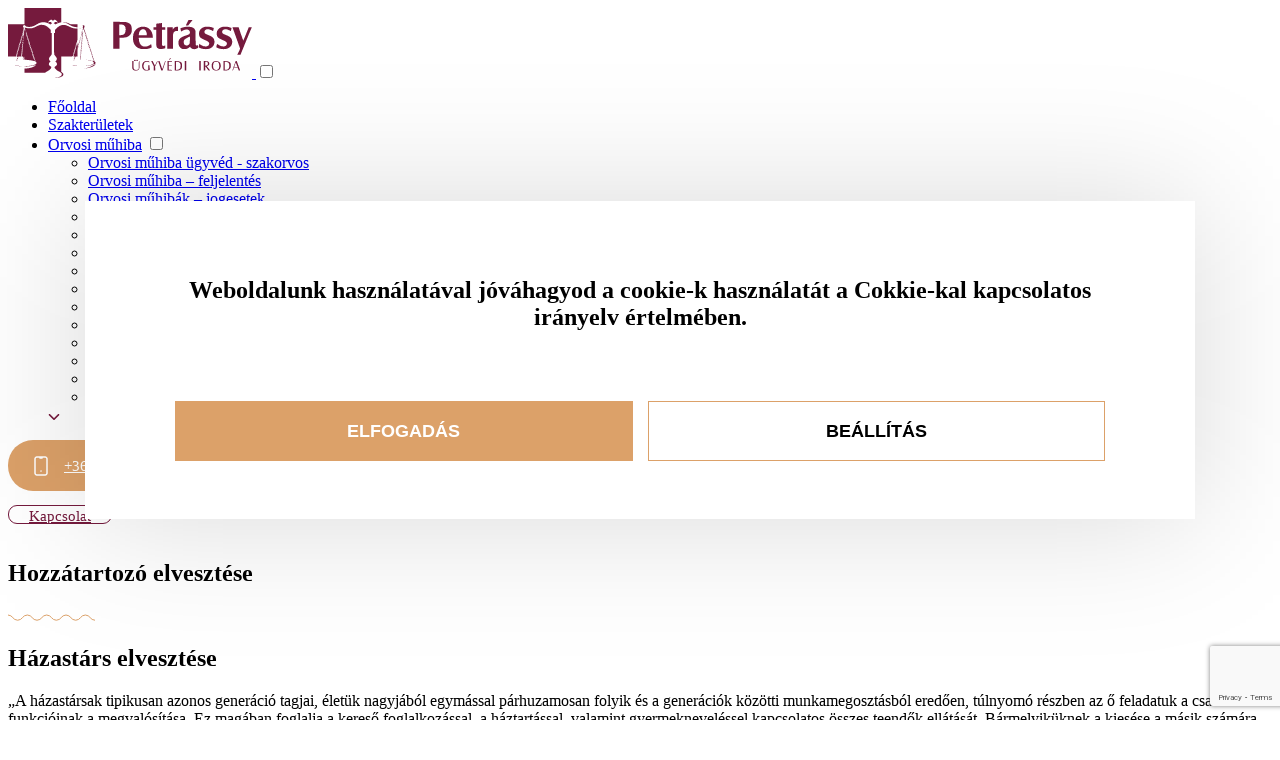

--- FILE ---
content_type: text/html; charset=UTF-8
request_url: https://petrassydr.hu/hozzatartozo-elvesztese/
body_size: 65746
content:
<!DOCTYPE html>
<html lang="hu">	
	<!--
	ELITE VISION CMS 1.0
	A CMS szerzői jogvédelem alatt áll.
	Másolása, egy részének vagy a teljes egészének újra felhasználása, harmadik fél számára való megosztása tilos.
	Kizárólag az ELITE VISION előzetes, írásos engedélyével másolható, felhasználható vagy értékesíthető részben vagy
	egészben.
	 -->	
					<noscript><div style="font-size:20px; color:red;  text-align:center; margin:30px 0px; ">Az Ön böngészője nem támogatja a JavaScriptet. Kérem kapcsolja be a böngésző beállításaiban!</div></noscript>
			<head>
                	<meta name="viewport" content="width=device-width, initial-scale=1">
	<meta http-equiv="Content-Type" content="text/html; charset=utf-8"/>
	<meta http-equiv="X-UA-Compatible" content="IE=Edge"/>
	<meta charset="utf-8">
	
	<meta name="robots" content="index, follow"/>
	<meta property="og:locale" content="hu_HU" />
	<meta name="author" content="ORVOSI MŰHIBA-ORVOS ÜGYVÉD dr Petrássy Miklós ügyvéd szakorvos"/>
	<meta name="publisher" content="ORVOSI MŰHIBA-ORVOS ÜGYVÉD dr Petrássy Miklós ügyvéd szakorvos"/>
		<link rel="canonical" href="https://petrassydr.hu/hozzatartozo-elvesztese/">
	<meta property="og:url" content="https://petrassydr.hu/hozzatartozo-elvesztese/" />
	<meta name="dc.language" content="hu" />
	<script type="application/ld+json">
				{
				  	"@context":"https://schema.org",
					"@type": "NewsArticle",
					"headline": "Orvosi műhiba - hozzátartozó elvesztése - kártérítés",
					"image": [
						"https://petrassydr.hu/src/images/logo.png"
					],
					"datePublished": "2025-01-19 15:39:19",
					"dateModified": "2025-02-06 18:05:09"
				}
			</script><script type="application/ld+json">
				{
				 	"@context":"https://schema.org",
					"@type": "BreadcrumbList",
					"itemListElement": [{
						"@type": "ListItem",
						"position": 1,
						"name": "Főoldal",
						"item": "https://petrassydr.hu/"
					},{
				"@type": "ListItem",
				"position": 2,
				"name": "Hozzátartozó elvesztése",
				"item": "https://petrassydr.hu/hozzatartozo-elvesztese"
			}]
				}
			</script>
			<meta property='og:image' content='https://petrassydr.hu/src/images/logo.png' />
			<meta property='twitter:image' content='https://petrassydr.hu/src/images/logo.png' />
			<link rel='image_src' href='https://petrassydr.hu/src/images/logo.png' />

			<title>Orvosi műhiba - hozzátartozó elvesztése - kártérítés</title>
				
			<meta property='og:title' content='Orvosi műhiba - hozzátartozó elvesztése - kártérítés' />
			<meta property='og:description' content='Orvosi műhiba következtében hozzátartozó elvesztése miatti nem vagyoni kártérítés perbeli megítélésének szempontjai.' />
			<meta property='twitter:title' content='Orvosi műhiba - hozzátartozó elvesztése - kártérítés' />
			<meta property='twitter:description' content='Orvosi műhiba következtében hozzátartozó elvesztése miatti nem vagyoni kártérítés perbeli megítélésének szempontjai.' />
				
			<meta name='description' content='Orvosi műhiba következtében hozzátartozó elvesztése miatti nem vagyoni kártérítés perbeli megítélésének szempontjai.'/>
			<meta name='dc.title' content='Orvosi műhiba - hozzátartozó elvesztése - kártérítés' />
			<meta name='dc.description' content='Orvosi műhiba következtében hozzátartozó elvesztése miatti nem vagyoni kártérítés perbeli megítélésének szempontjai.' />

<link rel="preload" href="/src/css/style.css" as="style">
<link rel="stylesheet" href="/src/css/style.css" media="all">

<link rel="preload" href="/Cookie/cookie.css" as="style">
<link rel="stylesheet" href="/Cookie/cookie.css" media="all">

<link rel="shortcut icon" href="/src/images/favicon.ico" />
<link rel="apple-touch-icon" href="/src/images/apple-touch-icon.png">

<script type="text/javascript" src="/src/js/jquery-2.2.4.min.js"></script>
<script type="text/javascript" src="/Cookie/cookie.js" defer=""></script>
<script type="text/javascript" src="/Cookie/cookieScript.js" defer=""></script>
<script defer nonce="kTVckgtP9g2+2RU4UNBppQ==">(function(w,d,s,l,i){w[l]=w[l]||[];w[l].push({'gtm.start':
new Date().getTime(),event:'gtm.js'});var f=d.getElementsByTagName(s)[0],
j=d.createElement(s),dl=l!='dataLayer'?'&l='+l:'';j.async=true;j.nonce='kTVckgtP9g2+2RU4UNBppQ==';j.src=
'https://www.googletagmanager.com/gtm.js?id='+i+dl;f.parentNode.insertBefore(j,f);
})(window,document,'script','dataLayer','GTM-TQQZBWFG');</script>


<script defer nonce="kTVckgtP9g2+2RU4UNBppQ==">
    shrinkHeader();
    document.addEventListener('scroll', () => initAloldalEvent('scroll'));
    document.addEventListener('mousemove', () => initAloldalEvent('mousemove'));
    document.addEventListener('touchstart', () => initAloldalEvent('touchstart'));
    document.addEventListener('DOMContentLoaded', () => setTimeout(() => initAloldalEvent('DOMContentLoaded'), 2000));

    function initAloldalEvent(eventType) {
        if (window.gtmDidInit) {
            return false;
        }

        switch (eventType) {
            case 'scroll':
                initAloldal();
                break;
            case 'mousemove':
                break;
            case 'touchstart':
                break;
            case 'DOMContentLoaded':
                initAloldal();
                break;
        }
    }

    function shrinkHeader(){
        function getCurrentScroll() {
            return window.pageYOffset || document.documentElement.scrollTop;
        }

        document.addEventListener('DOMContentLoaded', function() {
            var shrinkHeader = 10;
            window.addEventListener('scroll', function() {
                var scroll = getCurrentScroll();
                var header = document.querySelector('header');
                if (scroll >= shrinkHeader) {
                    header.classList.add('shrink');
                } else {
                    header.classList.remove('shrink');
                }
            });
        });
    }

    function initAloldal() {
        if (window.gtmDidInit) {
            return;
        }

        window.gtmDidInit = true;
		
        setTimeout(() => {
            const jqueryUi = document.createElement('script');
            jqueryUi.type = 'text/javascript';
            jqueryUi.src = '/src/js/jquery-ui.min.js';
            jqueryUi.nonce = "kTVckgtP9g2+2RU4UNBppQ==";
            jqueryUi.defer = true;
            document.body.appendChild(jqueryUi);

            /*
            const jqueryCookie = document.createElement('script');
            jqueryCookie.type = 'text/javascript';
            jqueryCookie.src = '/Cookie/cookie.js';
            jqueryCookie.nonce = "kTVckgtP9g2+2RU4UNBppQ==";
            jqueryCookie.defer = true;
            document.body.appendChild(jqueryCookie);

            const cookieJs = document.createElement('script');
            cookieJs.type = 'text/javascript';
            cookieJs.src = '/Cookie/cookieScript.js';
            cookieJs.nonce = "kTVckgtP9g2+2RU4UNBppQ==";
            cookieJs.defer = true;
            document.body.appendChild(cookieJs);
            */

			const galleryJs = document.createElement('script');
            galleryJs.type = 'text/javascript';
            galleryJs.src = '/src/js/lightgallery.js';
            galleryJs.nonce = "kTVckgtP9g2+2RU4UNBppQ==";
            galleryJs.defer = true;
            document.body.appendChild(galleryJs);
        }, 500);

        

        setTimeout(() => {
            $('.cikk div.uploader input').change(function(){
                var filepath = $(this).val().split('\\');
                var filename = filepath[2];
                $(this).parent().find('.filename').html(filename);
            });
			$(".elite-gallery").lightGallery({
	        	thumbnail:false,
	        	mode: 'lg-fade'
	        }); 
            $.getJSON("https://ipinfo.io", function(data){
                var geo = data["city"] + ", " + data["country"];
                $("#geo").val(geo);
            });
        }, 1000);
    }
</script>
                <script src="https://www.google.com/recaptcha/api.js?render=6Lfj2LoqAAAAAOyExc3qk_cog0jBiYJzz955p_xM"></script>
                <script>
                $(document).ready(function() {
                    $('form:has(input[name="g-recaptcha-response"])').on('submit', function(event) {
                        event.preventDefault();
                        var form = this;
                        var hiddenInput = $(form).find('input[name="g-recaptcha-response"]');
                        var siteKey = '6Lfj2LoqAAAAAOyExc3qk_cog0jBiYJzz955p_xM';
                        var actionName = $(form).find('input[name="action"]').val() || 'submit';
                        var submitButton = $(form).find('button[type="submit"], input[type="submit"]').first();
                
                        var originalButtonText = submitButton.is('button') ? submitButton.text() : submitButton.val(); // Működik inputra és buttonra is
                        if (submitButton.is('button')) {
                            submitButton.prop('disabled', true).text('Feldolgozás...');
                        } else {
                            submitButton.prop('disabled', true).val('Feldolgozás...');
                        }
                
                        grecaptcha.ready(function() {
                            grecaptcha.execute(siteKey, { action: actionName }).then(function(token) {
                                hiddenInput.val(token);
                                console.log('Submitting form with reCAPTCHA token:', form); // Debug üzenet
                                form.submit();
                
                            }).catch(function (error) {
                                console.error("reCAPTCHA hiba:", error);
                                alert('Hiba történt a reCAPTCHA ellenőrzés során. Kérjük, próbálja újra.');
                
                                if (submitButton.is('button')) {
                                    submitButton.prop('disabled', false).text(originalButtonText);
                                } else {
                                    submitButton.prop('disabled', false).val(originalButtonText);
                                }
                            });
                        });
                    });
                });
                </script>
                			</head>
			<body class="webp albody ">
				<!-- Google Tag Manager (noscript) -->
				<noscript><iframe src="https://www.googletagmanager.com/ns.html?id=GTM-TQQZBWFG"
				height="0" width="0" style="display:none;visibility:hidden"></iframe></noscript>
				<!-- End Google Tag Manager (noscript) -->
								<div class="errorHandle"></div>
				
				<header>
	<div class="gridCont">
		<a class="logo" href="/" title="Orvosi műhiba - Ügyvédi Iroda">
			<svg width="244" height="70" viewBox="0 0 244 70" fill="none" xmlns="http://www.w3.org/2000/svg">
				<path d="M16.379 8.14118V16.2825H8.24809H0.117188V32.4022V48.522H4.02002C7.92286 48.522 7.93912 48.522 8.06921 48.1638C8.15052 47.9521 8.15052 47.6753 8.06921 47.5125C7.84155 47.0891 7.89033 46.91 8.34566 46.4541C8.70342 46.0959 8.76847 45.8842 8.75221 45.2492C8.75221 44.8095 8.83352 44.3699 8.94735 44.2559C9.28885 43.914 9.53278 43.0673 9.37016 42.7905C9.19128 42.4649 9.43521 41.7647 9.80923 41.553C10.0044 41.4391 10.0694 41.1948 10.0694 40.6086C10.0532 40.0225 10.1345 39.7294 10.3947 39.4526C10.6548 39.1758 10.7362 38.8664 10.7524 38.1174C10.7687 37.3196 10.85 37.0753 11.159 36.7822C11.4679 36.4891 11.5167 36.3263 11.4354 35.789C11.3541 35.2517 11.3866 35.1051 11.7769 34.7143C12.1509 34.3398 12.216 34.1445 12.1835 33.5094C12.1509 32.8907 12.2322 32.6627 12.5087 32.4022C12.8014 32.1417 12.8664 31.9137 12.8339 31.3113C12.8177 30.7251 12.8827 30.4646 13.1592 30.1715C13.4356 29.8784 13.5007 29.6179 13.4844 28.9503C13.4681 28.2827 13.5494 28.0059 13.8259 27.7128C14.0861 27.436 14.1674 27.1592 14.1349 26.6056C14.1186 26.1009 14.1999 25.7915 14.3951 25.5961C14.8341 25.1402 15.0455 24.3912 14.8667 23.9678C14.7366 23.6748 14.7691 23.4956 15.0293 23.1537C15.5009 22.4861 15.6147 22.1442 15.5822 21.2487C15.5659 20.7927 15.631 20.3368 15.7123 20.2066C15.8261 20.0275 15.7611 19.8321 15.4683 19.4901C14.9154 18.8225 14.9317 17.8944 15.5009 17.4385C16.0863 16.9826 16.7855 16.9989 17.2734 17.5037C17.5011 17.7153 17.6799 18.0084 17.6799 18.1224C17.6799 18.4806 19.794 18.9528 21.4202 18.9528C23.5179 18.9528 26.4938 17.927 28.6241 16.4779C31.6001 14.4263 34.9012 13.7261 37.9422 14.4914C39.2431 14.8333 41.2433 15.6963 42.0727 16.2825C42.6744 16.7058 42.7231 16.6895 42.7231 16.1196C42.7231 15.6637 42.7557 15.6312 43.3899 15.6312H44.0403L43.7151 15.2078C43.52 14.9636 43.3736 14.6705 43.3736 14.5565C43.3736 14.4425 43.1947 14.2146 42.9671 14.068C42.4792 13.7424 41.5523 13.8564 40.5928 14.3286C39.8611 14.7031 39.8285 14.6542 40.3164 13.9541C41.6173 12.0327 43.3573 11.186 44.1867 12.0816C44.3656 12.277 44.5119 12.5375 44.5119 12.6515C44.5119 13.0748 45.2437 12.8631 45.569 12.3258C46.317 11.1372 48.1058 11.8536 49.5206 13.9541C50.0084 14.6542 49.9759 14.7031 49.2441 14.3286C47.9757 13.6773 46.626 13.8075 46.4959 14.5728C46.4634 14.7519 46.2845 15.0613 46.0893 15.2567L45.7641 15.6312H46.4308C47.0488 15.6312 47.1138 15.6637 47.1138 16.0382C47.1138 16.2662 47.1463 16.4453 47.1789 16.4453C47.2114 16.4453 47.992 16.0871 48.9351 15.6312C49.9434 15.1427 51.1793 14.7031 51.9598 14.5402L53.2933 14.2634V7.13166V-0.000114441H34.8362H16.379V8.14118Z" fill="#751A3D"/>
				<path d="M179.192 14.5729C178.46 16.0546 177.858 17.2921 177.858 17.341C177.858 17.3898 178.395 17.4224 179.046 17.4224H180.216L182.444 14.6543L184.688 11.8863H182.607H180.542L179.192 14.5729Z" fill="#751A3D"/>
				<path d="M105.25 27.2571V40.7065H108.389H111.511V35.2682V29.8461L114.161 29.7484C117.967 29.6344 119.804 29.0319 121.674 27.3223C123.301 25.8406 123.967 23.8704 123.805 21.0046C123.593 16.9991 122.39 15.3871 118.829 14.3125C117.674 13.9543 117.284 13.938 111.429 13.8729L105.25 13.824V27.2571ZM115.251 16.8851C116.145 17.2759 117.121 18.318 117.365 19.1647C117.707 20.2719 117.755 22.4538 117.463 23.6098C116.828 26.0848 115.706 26.9478 112.926 27.1432L111.348 27.2409V21.8188V16.3967L112.942 16.4781C114.031 16.5269 114.747 16.6572 115.251 16.8851Z" fill="#751A3D"/>
				<path d="M55.9767 14.5077C57.8143 14.7845 58.9201 15.2404 61.4732 16.8036C64.01 18.3667 66.5306 19.1971 68.8235 19.2134H69.6366L69.5878 17.7479L69.539 16.2825H66.0753H62.6115L61.1642 15.5661C59.3591 14.6705 57.9606 14.3286 56.2857 14.3449L55.001 14.3612L55.9767 14.5077Z" fill="#751A3D"/>
				<path d="M151.108 15.3706L148.344 15.7125L148.295 17.4547L148.246 19.2132H146.88H145.498V20.5158V21.8185H146.88H148.263V29.7643C148.263 38.8012 148.279 38.9314 149.401 39.941C150.312 40.7714 151.515 41.097 153.369 40.9993C154.182 40.9505 155.385 40.7551 156.036 40.5597L157.207 40.2015V38.8337C157.207 38.0685 157.174 37.4497 157.142 37.4497C157.109 37.4497 156.816 37.5637 156.507 37.694C155.662 38.0522 155.011 38.0033 154.491 37.5474L154.036 37.1566L153.987 29.4875L153.938 21.8347L155.532 21.7859L157.125 21.737L157.174 20.467L157.223 19.2132H155.564H153.922L153.97 17.0965C154.003 15.9242 154.003 14.9961 153.954 14.9961C153.905 15.0123 152.637 15.1752 151.108 15.3706Z" fill="#751A3D"/>
				<path d="M31.7469 17.0153C31.2103 17.1618 29.9093 17.6992 28.8523 18.2365C27.7953 18.7901 26.2667 19.4577 25.4373 19.7508C24.0225 20.2393 23.8111 20.2718 21.6646 20.2555C19.8107 20.2555 19.209 20.1904 18.3797 19.9136C17.843 19.7345 17.2901 19.6368 17.1926 19.7019C16.8999 19.881 16.9486 21.0208 17.2576 21.1999C17.6479 21.4279 17.5666 21.6233 17.1113 21.5744C16.4445 21.493 16.6071 22.3234 17.3064 22.5351C17.6316 22.6328 17.9569 23.3818 17.7617 23.5772C17.7129 23.626 17.6804 23.5772 17.6804 23.4632C17.6804 23.3492 17.6154 23.3004 17.5341 23.3492C17.4528 23.4144 17.4202 23.3004 17.469 23.1213C17.5341 22.877 17.469 22.7956 17.2088 22.7956C16.9974 22.7956 16.786 22.6328 16.6722 22.3886C16.4608 21.9164 16.2006 21.9815 16.3307 22.4863C16.3795 22.6654 16.347 22.9747 16.2494 23.1701C15.9567 23.7889 15.9079 24.2936 16.103 24.603C16.2494 24.8309 16.2331 25.0263 16.0705 25.4334C15.9404 25.7265 15.8591 26.1498 15.8754 26.3778C15.8754 26.6057 15.8916 26.964 15.9079 27.1756C15.9079 27.4036 15.794 27.6641 15.6477 27.7781C15.3875 27.9735 15.3875 28.0223 15.6314 28.4945C15.794 28.8202 15.8103 28.983 15.6965 28.9504C15.5826 28.9016 15.4363 28.6574 15.3712 28.3806C14.9972 26.9477 14.5094 26.7686 14.5582 28.0549C14.5907 28.5271 14.4931 28.8202 14.2654 29.0644C14.0866 29.2598 13.9402 29.5855 13.9565 29.8134C13.9565 30.0251 13.9727 30.4484 13.9727 30.7415C13.989 31.0997 13.8589 31.3928 13.6312 31.6045C13.371 31.8487 13.2897 32.093 13.3223 32.6629C13.3385 33.2002 13.2572 33.477 12.997 33.7538C12.7368 34.0306 12.6393 34.34 12.6393 34.8447C12.6393 35.3495 12.5417 35.6589 12.2815 35.9357C12.005 36.2288 11.9237 36.4893 11.9563 37.0592C11.9725 37.5639 11.8912 37.8733 11.6961 38.0687C11.3058 38.4758 10.9968 39.3876 11.1594 39.7132C11.322 40.0389 11.2245 40.3645 10.8017 40.8367C10.5415 41.1135 10.4602 41.3903 10.4927 41.9439C10.509 42.4813 10.4276 42.7581 10.1837 43.0023C10.0048 43.1814 9.85848 43.5234 9.87475 43.7676C9.87475 44.0118 9.89101 44.4189 9.89101 44.6957C9.90727 45.0051 9.77717 45.2819 9.54951 45.461C9.2568 45.7052 9.19175 45.9169 9.20801 46.5682C9.20801 47.2032 9.14296 47.4475 8.89904 47.6591C8.39492 48.0988 8.47623 48.5221 9.07792 48.5221C9.51699 48.5221 9.56577 48.5547 9.38689 48.7663C9.27306 48.9129 9.15923 49.4014 9.14296 49.8736C9.1267 50.5411 9.02913 50.8342 8.75268 51.111C8.44371 51.4204 8.39492 51.5832 8.49249 52.0717C8.55754 52.4136 8.63885 52.7067 8.67137 52.7393C8.76894 52.837 9.54951 52.0717 9.54951 51.8763C9.54951 51.7949 9.45194 51.8438 9.33811 52.0066C9.11044 52.3159 8.5738 52.2183 8.5738 51.86C8.5738 51.1599 9.09418 50.8831 9.4682 51.3878C9.61456 51.5995 9.64708 51.5507 9.58203 51.0948C9.53325 50.6714 9.61456 50.4434 9.95605 50.0852C10.3138 49.6945 10.3789 49.5153 10.2813 49.0757L10.1837 48.5221H11.6473C12.8832 48.5221 13.0946 48.4895 13.0295 48.2779C12.9645 48.1476 13.0458 47.8382 13.2084 47.6103C13.4036 47.3009 13.4523 47.0241 13.371 46.5519C13.2897 46.096 13.3385 45.7378 13.5337 45.3307C13.7288 44.9074 13.7613 44.6957 13.6312 44.5654C13.371 44.3049 13.4036 43.8327 13.7288 43.2954C13.9565 42.9046 13.9727 42.7744 13.7938 42.4487C13.615 42.1231 13.6312 41.9277 13.8589 41.2764C14.0378 40.739 14.0703 40.4459 13.9402 40.3157C13.6963 40.0714 13.7451 39.469 14.0215 39.1759C14.3142 38.8828 14.3305 38.5246 14.0703 38.1013C13.8914 37.8407 13.9239 37.6779 14.1679 37.222C14.363 36.8475 14.4443 36.4893 14.3793 36.1799C14.298 35.7891 14.3305 35.724 14.6395 35.724C15.1273 35.7403 15.2411 35.089 14.7533 34.9587C14.5744 34.9099 14.4606 34.7796 14.4931 34.6493C14.5256 34.5354 14.6069 34.2423 14.6557 33.998C14.7208 33.6887 14.8346 33.5747 14.9972 33.6398C15.1598 33.705 15.2411 33.6398 15.2411 33.3956C15.2411 33.2002 15.1761 33.0537 15.0785 33.0537C14.9972 33.0537 14.8671 33.0537 14.8021 33.0374C14.7208 33.0374 14.6232 33.2002 14.5582 33.4119C14.4606 33.7701 14.4606 33.7701 14.4443 33.363C14.4281 32.9722 14.7696 32.4675 14.9322 32.6303C14.9647 32.6629 15.0135 32.5326 15.0135 32.3209C15.0297 32.093 15.1598 31.8162 15.2899 31.6696C15.6802 31.2951 15.794 31.3765 15.5013 31.8325C15.2899 32.1581 15.2574 32.4349 15.3387 32.9885C15.4038 33.4607 15.3712 33.7864 15.2411 33.9329C15.1273 34.0957 15.0948 34.4214 15.1598 34.9099C15.2249 35.3495 15.2086 35.7403 15.1111 35.8705C14.8509 36.1962 14.7208 37.0754 14.8996 37.2057C15.1598 37.3523 15.1111 38.0361 14.8346 38.2641C14.5419 38.5083 14.5256 38.9642 14.7858 39.3876C14.9322 39.6318 14.9159 39.7784 14.7045 40.1203C14.3955 40.5762 14.3467 41.2764 14.5907 41.4392C14.8346 41.5857 14.7858 42.2696 14.5094 42.4975C14.2167 42.7418 14.2004 43.1977 14.4606 43.621C14.6069 43.8653 14.5907 44.0118 14.363 44.37C14.1353 44.712 14.1028 44.9888 14.1841 45.6075C14.2654 46.1286 14.2329 46.4868 14.1028 46.6496C14.0052 46.7636 13.9402 47.2195 13.9727 47.6591C14.0215 48.3918 14.054 48.4407 14.5094 48.5221C14.9322 48.5872 14.9972 48.6849 15.046 49.1571C15.0785 49.4502 15.0297 49.7759 14.9322 49.8736C14.8346 49.9713 14.7533 50.1341 14.7533 50.2155C14.7533 50.3132 14.8183 50.2969 14.8996 50.1666C15.1273 49.8247 15.5989 50.0852 15.5339 50.5086C15.5013 50.7691 15.3875 50.8831 15.1598 50.8668C14.8671 50.8505 14.8346 50.9319 14.8834 51.3878C14.9484 51.9252 15.2411 52.1857 15.2411 51.7135C15.2411 51.5832 15.3712 51.2576 15.5176 50.9971C15.7615 50.5737 15.7615 50.4434 15.5826 50.1178C15.2899 49.5642 15.5501 48.6035 15.9892 48.6035C16.2656 48.6035 16.2982 48.7501 16.347 50.1666L16.3957 51.7298L18.2984 51.8438C21.6808 52.0554 25.1609 52.609 26.5106 53.1626C26.722 53.2603 26.7708 53.2115 26.6895 53.0161C26.6082 52.8207 26.6569 52.7719 26.8521 52.8533C27.1936 52.9835 27.2098 52.2345 26.8683 51.9414C26.5756 51.6972 26.2992 51.86 26.2992 52.3159C26.2992 52.5602 26.2504 52.609 26.1203 52.4788C26.0065 52.3648 25.9902 52.202 26.104 52.0229C26.2992 51.6484 26.0227 50.8831 25.5186 50.362C25.1934 50.0364 25.1446 49.8736 25.2422 49.3525C25.3235 48.8315 25.2747 48.6524 24.9169 48.229C24.5429 47.7894 24.4941 47.6103 24.5917 47.073C24.673 46.5356 24.6242 46.3728 24.2827 45.9983C23.9412 45.6401 23.8762 45.4121 23.9087 44.7608C23.9412 44.0932 23.8762 43.9304 23.5672 43.7025C23.2907 43.5071 23.1932 43.3117 23.2257 42.9209C23.2745 42.2696 23.0793 41.6834 22.7053 41.3089C22.4777 41.0972 22.3963 40.8204 22.4289 40.2994C22.4451 39.7458 22.3476 39.4853 22.0223 39.0782C21.5507 38.5409 21.5019 38.3129 21.7296 37.9547C21.9085 37.6779 21.5995 36.8475 21.1279 36.359C20.8352 36.0659 20.7864 35.8868 20.8677 35.3821C20.949 34.861 20.9003 34.6819 20.5262 34.2911C20.1685 33.9003 20.1197 33.7375 20.201 33.1351C20.2986 32.5326 20.266 32.3861 19.8758 32.0116C19.5017 31.6371 19.453 31.4905 19.5505 30.9532C19.6318 30.4322 19.5831 30.253 19.2253 29.8134C18.9001 29.4389 18.8025 29.1784 18.8675 28.869C18.9651 28.3643 18.7049 27.6967 18.2984 27.3873C18.087 27.2245 18.0219 26.964 18.0382 26.2801C18.0544 25.5311 18.0057 25.352 17.7129 25.1403C17.5178 25.0101 17.3552 24.7984 17.3552 24.7007C17.3714 24.5704 17.4365 24.603 17.5666 24.7495C17.8105 25.0589 18.3309 24.9775 18.3309 24.6356C18.3309 24.489 18.2171 24.2285 18.0544 24.0657C17.9081 23.9028 17.8756 23.7726 17.9731 23.7726C18.3309 23.7726 18.6561 24.4727 18.5586 25.0589C18.4772 25.5148 18.5423 25.7591 18.8513 26.1336C19.1277 26.4755 19.2253 26.8337 19.2253 27.371C19.2253 28.0061 19.3066 28.2014 19.6644 28.4945C20.0546 28.7876 20.1034 28.9342 20.0709 29.6343C20.0384 30.2693 20.1034 30.4973 20.3961 30.7741C20.6889 31.0346 20.7539 31.2626 20.7376 31.8325C20.7051 32.3698 20.7864 32.6466 21.0629 32.9397C21.3393 33.2328 21.4044 33.4933 21.3881 34.0795C21.3556 34.6656 21.4369 34.9099 21.7134 35.2192C21.9735 35.496 22.0711 35.7891 22.0548 36.1636C22.0061 36.8638 22.1849 37.4499 22.5752 37.8244C22.8029 38.0361 22.8679 38.3292 22.8679 38.9154C22.8517 39.583 22.9167 39.7784 23.2094 40.0226C23.5184 40.2668 23.5835 40.4785 23.5672 41.0972C23.5347 41.7323 23.5997 41.9277 23.9737 42.2696C24.3152 42.5952 24.3966 42.8232 24.4128 43.4582C24.4291 44.0118 24.5266 44.37 24.7543 44.6143C24.982 44.8585 25.0795 45.2167 25.0958 45.7703C25.0958 46.3402 25.2096 46.6822 25.4536 46.9427C25.7138 47.2195 25.7788 47.48 25.7625 48.0662C25.73 48.6849 25.8113 48.8966 26.104 49.1897C26.3968 49.4502 26.4781 49.6619 26.413 50.0527C26.3317 50.6877 26.5919 51.4693 26.9984 51.7623C27.2424 51.9414 27.2912 52.1206 27.2261 52.6253C27.1611 53.1464 27.2098 53.3255 27.4863 53.5371C28.3157 54.2047 28.5758 54.5467 28.5758 55.0026C28.5758 56.5169 24.364 57.852 18.7862 58.08C17.3714 58.1451 16.3795 58.2428 16.3795 58.3405C16.3795 58.601 20.884 58.3568 23.4534 57.9823C25.5837 57.6566 27.4212 57.1682 27.8928 56.7937C28.0229 56.6797 28.088 56.6797 28.088 56.7937C28.088 57.0216 26.9497 58.0311 26.104 58.5196C24.3966 59.5128 21.258 60.2944 18.1358 60.5061L16.3795 60.6201V62.7042V64.8047H26.6407H36.8856L37.5686 64.3488C37.9426 64.0883 38.7557 63.6161 39.3737 63.2741C41.6178 62.0529 43.1302 60.5549 43.3253 59.3663C43.4066 58.829 43.3741 58.7964 42.5935 58.3893C40.6096 57.3798 40.2356 55.5236 41.7642 54.1559C42.1057 53.8302 42.4634 53.5697 42.5447 53.5697C42.6098 53.5697 42.3333 53.2278 41.9105 52.7881C41.2763 52.1694 41.1137 51.8763 41.0161 51.2576C40.8698 50.2643 41.2438 49.4665 42.5447 48.0011C43.3904 47.0404 43.5205 46.8124 43.6831 45.8843C43.7969 45.1842 43.862 41.5043 43.862 34.9587V25.0752H43.2928H42.7236V23.5121V21.9489L41.3902 20.5649C39.8128 18.9529 38.1378 17.7643 36.6905 17.2595C35.3408 16.8036 33.0966 16.6897 31.7469 17.0153ZM15.1436 29.1458C15.046 29.6017 15.1436 29.732 15.6152 29.6506C15.8754 29.618 15.7127 29.9274 15.42 30.0088C14.981 30.1228 14.6557 29.4715 14.8996 28.9993C15.1598 28.5271 15.2574 28.5759 15.1436 29.1458ZM15.5664 30.9532C15.5664 31.002 15.3875 31.0183 15.1761 30.9858C14.8183 30.9044 14.8021 30.8555 14.9647 30.595C15.1436 30.3019 15.1761 30.3019 15.3712 30.5624C15.4688 30.709 15.5664 30.8881 15.5664 30.9532ZM10.2 49.3362C10.2 49.4991 10.0861 49.7107 9.95605 49.8247C9.79344 49.955 9.71213 49.9713 9.71213 49.8573C9.71213 49.7596 9.59829 49.7107 9.4682 49.7596C9.19175 49.8736 9.15923 49.613 9.38689 49.1734C9.58203 48.7989 10.2 48.9292 10.2 49.3362Z" fill="#751A3D"/>
				<path d="M53.6183 17.1618C51.7157 17.6992 50.0732 18.725 48.3332 20.4672L47.1136 21.6884V23.3818V25.0752H46.5444H45.959L46.024 35.4472C46.0566 43.4745 46.1216 45.982 46.2842 46.4868C46.3981 46.845 46.8859 47.5451 47.3575 48.0662C48.3007 49.092 48.9024 50.1829 48.9024 50.8831C48.9024 51.5506 48.3007 52.6904 47.7478 53.0975L47.2599 53.4394L47.9917 54.0907C48.9024 54.8886 49.2113 55.7027 48.9186 56.6471C48.7235 57.331 47.8291 58.2265 47.0973 58.487C45.5037 59.0406 47.6014 61.8575 50.7887 63.4206C52.545 64.2836 53.4069 64.9675 53.7321 65.749C54.4802 67.5401 51.862 69.2987 47.6827 69.836C46.5932 69.9662 46.5769 69.9825 47.3575 69.9988C49.2276 70.0314 52.1385 69.3963 53.7159 68.5822C55.8136 67.5076 55.96 65.6025 54.0411 64.3813L53.2931 63.9091L53.3256 56.2563L53.3744 48.6035L59.0335 48.5221C65.3756 48.4244 65.0016 48.5058 64.9528 47.1869C64.9203 46.5845 65.0016 46.3565 65.2943 46.0797C65.5707 45.8192 65.652 45.5749 65.6195 45.0213C65.6033 44.5003 65.6846 44.1909 65.9122 43.9467C66.1236 43.7187 66.2212 43.3442 66.2212 42.7255C66.2375 42.0579 66.3188 41.7648 66.5952 41.4717C66.8717 41.1786 66.9367 40.9181 66.9205 40.3157C66.8879 39.6644 66.9367 39.4853 67.2782 39.2084C67.6197 38.9316 67.6685 38.7525 67.6522 37.971C67.6522 37.2057 67.7173 36.9615 68.0425 36.5707C68.3678 36.1799 68.4166 35.9845 68.3352 35.4797C68.2377 34.9424 68.2865 34.7959 68.6605 34.4377C68.9695 34.1771 69.0995 33.884 69.0833 33.591C69.0345 32.6791 69.0508 32.5163 69.2947 32.2558C69.5224 32.0115 69.5549 31.1974 69.5549 26.2638V20.5649L67.6522 20.4672C65.278 20.3695 64.2698 20.0764 60.9361 18.4807C59.5539 17.8294 58.0253 17.2107 57.5537 17.113C56.4316 16.885 54.5452 16.9013 53.6183 17.1618Z" fill="#751A3D"/>
				<path d="M74.6615 17.4386C74.6127 17.5363 74.6452 17.6992 74.7428 17.7969C74.9379 17.9923 74.9867 19.246 74.8078 19.4414C74.6127 19.6368 74.5639 21.0208 74.7428 21.2325C74.8404 21.3465 75.0355 21.7372 75.1656 22.0792C75.3282 22.4862 75.377 22.5514 75.3282 22.2583C75.2144 21.721 75.2794 21.7047 75.7835 22.2094C76.2551 22.6816 76.4665 23.3167 76.4015 24.1145C76.369 24.5867 76.4503 24.7658 76.743 24.9775C77.052 25.2054 77.117 25.3683 77.0845 26.0521C77.052 26.6709 77.117 26.9314 77.3609 27.1593C77.7675 27.5338 77.9951 28.1689 77.8976 28.6899C77.8488 28.983 77.9301 29.2272 78.1903 29.4878C78.483 29.7808 78.5643 30.0576 78.5806 30.7415C78.5806 31.4579 78.6456 31.6533 78.9709 31.8976C79.2961 32.1418 79.3286 32.2721 79.2473 32.8257C79.1497 33.3467 79.1985 33.5584 79.5563 34.0306C79.8978 34.5028 79.9628 34.7145 79.8815 35.2029C79.7839 35.7077 79.849 35.8705 80.158 36.1962C80.6458 36.6847 80.9385 37.4988 80.7597 37.8244C80.597 38.1012 80.841 38.9154 81.0686 38.9154C81.3288 38.9154 81.6053 39.7295 81.4427 40.0226C81.28 40.3482 81.3613 40.6739 81.7516 41.1135C82.1094 41.5206 82.3045 42.123 82.2557 42.6929C82.2395 42.9697 82.3533 43.2628 82.5972 43.5071C82.89 43.8001 82.955 44.0444 82.9387 44.598C82.9225 45.1679 83.0038 45.4284 83.329 45.8192C83.6543 46.21 83.7193 46.4216 83.638 46.8776C83.5729 47.3497 83.6543 47.6103 84.0283 48.1802C84.4023 48.7175 84.4673 48.9454 84.3535 49.1734C84.1584 49.5316 84.4023 50.2806 84.7438 50.4109C85.0203 50.5249 85.2317 51.3227 85.1829 52.0391C85.1666 52.3322 85.2479 52.6579 85.4105 52.8207C85.7195 53.1301 85.6707 53.1463 85.0853 52.9184C84.2397 52.5927 84.1746 53.1301 85.004 53.6348C85.6382 54.0093 86.0447 54.7746 85.8333 55.1817C85.1991 56.3377 82.8574 57.2333 79.0684 57.7218C78.174 57.8357 77.7024 57.9334 78.0439 57.9497C78.3692 57.9497 79.54 57.852 80.6458 57.7055C82.7761 57.4287 84.4023 56.9239 85.2804 56.24C85.5732 56.0121 85.8171 55.8981 85.8171 55.9958C85.8171 56.0772 85.752 56.2075 85.6545 56.2563C85.5732 56.3052 85.4918 56.4191 85.4918 56.5168C85.4918 56.7611 87.0692 55.8981 87.3457 55.491C87.7848 54.8723 87.6709 54.449 86.8741 53.7814C86.2074 53.2278 86.1423 53.1301 86.2399 52.6253C86.3212 52.1694 86.2724 52.0066 85.8984 51.6158C85.5406 51.2413 85.4431 50.9808 85.4268 50.2806C85.4105 49.6456 85.2967 49.2711 85.0365 48.9292C84.7438 48.5547 84.6788 48.3267 84.7601 47.8545C84.8414 47.3823 84.7926 47.1706 84.5649 46.9427C84.1096 46.4868 83.8819 45.8517 84.0445 45.5424C84.2234 45.2493 83.9795 44.6631 83.5729 44.3538C83.4103 44.2398 83.3453 43.9141 83.3453 43.3768C83.3615 42.7255 83.2965 42.4975 82.9387 42.123C82.581 41.7648 82.4997 41.5369 82.5322 40.9344C82.5485 40.3808 82.4834 40.1366 82.1907 39.8435C81.9142 39.5667 81.8492 39.3224 81.8655 38.7525C81.8817 38.1664 81.8167 37.9384 81.4752 37.5802C81.1499 37.2383 81.0524 36.9615 81.0361 36.2776C81.0198 35.6589 80.906 35.2681 80.6296 34.8936C80.3206 34.4865 80.2718 34.2586 80.3531 33.8352C80.4182 33.477 80.4019 33.3793 80.3043 33.5258C80.223 33.6561 79.9953 33.7864 79.8165 33.8189C79.5725 33.8515 79.4587 33.7538 79.3774 33.4444C79.2473 32.9722 79.4262 32.7117 79.6376 33.0536C79.7677 33.249 79.8002 33.249 79.8002 33.0699C79.8002 32.8908 79.849 32.8908 80.0441 33.0536C80.2068 33.1839 80.2881 33.2002 80.2881 33.0862C80.2881 32.9885 80.158 32.842 80.0116 32.7606C79.8165 32.6466 79.7352 32.3698 79.7189 31.7999C79.7026 31.2463 79.5888 30.8555 79.3286 30.4973C79.0196 30.0902 78.9709 29.8623 79.0522 29.4063C79.1497 28.9016 79.101 28.755 78.6619 28.3154C78.174 27.7944 78.109 27.6315 78.174 26.8174C78.1903 26.5243 78.0602 26.1987 77.8163 25.9382C77.5236 25.6288 77.4422 25.3683 77.4748 24.7821C77.491 24.2285 77.4097 23.9191 77.1983 23.6912C76.7592 23.219 76.5478 22.5351 76.6454 21.9978C76.7267 21.6558 76.6617 21.4442 76.4015 21.1836C75.8811 20.6626 75.8161 20.1253 76.2063 19.5879C77.0357 18.4482 76.6292 17.2595 75.4095 17.2595C75.068 17.2595 74.7265 17.341 74.6615 17.4386ZM75.1331 20.3695C74.8891 20.4835 74.8729 20.4998 75.1168 20.4998C75.5071 20.5161 75.6697 21.1511 75.3445 21.4604C75.1168 21.6884 75.0843 21.6884 75.0843 21.4767C75.0843 21.3465 75.1656 21.1511 75.2794 21.0371C75.4583 20.858 75.3282 20.7766 74.9054 20.8091C74.7916 20.8254 74.759 20.3532 74.8566 20.0439C74.9217 19.8647 74.9704 19.8647 75.1819 20.0439C75.4095 20.2393 75.4095 20.2718 75.1331 20.3695ZM76.4828 21.607C76.5804 21.9815 76.3852 22.2909 76.0112 22.3071C75.8486 22.3071 75.5884 21.6233 75.686 21.4116C75.8161 21.0371 76.3852 21.1836 76.4828 21.607ZM77.3609 24.3262C77.3609 24.603 77.2796 24.6844 77.0032 24.6681C76.6129 24.6355 76.4503 24.261 76.6129 23.8377C76.7592 23.4632 77.3609 23.854 77.3609 24.3262ZM77.9789 26.5243C78.0439 26.9802 77.7187 27.257 77.4097 26.9965C77.2959 26.8988 77.1983 26.6546 77.1983 26.4266C77.1983 26.101 77.2634 26.0358 77.5723 26.0847C77.8 26.1173 77.9464 26.2638 77.9789 26.5243ZM78.8082 28.6899C78.9546 29.0481 78.6781 29.4715 78.3041 29.4715C78.0602 29.4715 77.9626 28.6248 78.1903 28.4782C78.548 28.2666 78.6619 28.2991 78.8082 28.6899ZM79.6376 31.3603C79.6376 31.6533 79.1497 31.7836 78.8895 31.5719C78.5643 31.3114 78.6131 30.8066 78.9546 30.7252C79.2473 30.6601 79.6376 31.0183 79.6376 31.3603ZM80.906 35.8217C80.8247 36.2287 80.1742 36.2125 80.0441 35.8054C79.8653 35.2844 80.4344 34.861 80.7434 35.2844C80.8572 35.4472 80.9223 35.6751 80.906 35.8217ZM81.5565 37.8082C81.6703 37.9221 81.7516 38.1664 81.7516 38.3455C81.7516 38.7688 81.1499 38.8014 80.9223 38.3943C80.6133 37.8407 81.1174 37.3685 81.5565 37.8082ZM82.4021 40.5436C82.4021 40.853 81.9956 41.0972 81.7354 40.9344C81.524 40.8041 81.5565 40.0877 81.8004 40.0063C82.0769 39.9086 82.4021 40.2017 82.4021 40.5436ZM83.1827 42.8232C83.2152 43.1488 83.1501 43.2465 82.89 43.2628C82.5159 43.2954 82.3208 42.9697 82.4671 42.5627C82.6135 42.1719 83.1339 42.3673 83.1827 42.8232ZM83.8819 44.9725C84.0445 45.2656 84.012 45.3633 83.7844 45.5424C83.4103 45.8029 83.0526 45.5424 83.0526 45.0051C83.0526 44.5003 83.6217 44.4677 83.8819 44.9725ZM84.5487 47.1218C84.7763 47.4474 84.695 47.9196 84.4511 47.8219C84.321 47.7731 84.1909 47.8057 84.1421 47.9196C84.1096 48.0336 83.9958 47.9522 83.8819 47.7405C83.7681 47.5289 83.7193 47.2683 83.7518 47.1544C83.8494 46.8938 84.386 46.8776 84.5487 47.1218ZM85.2317 49.4339C85.3943 49.8573 85.3455 50.1178 85.0853 50.2155C84.8088 50.3132 84.2722 49.613 84.4348 49.3362C84.5974 49.0757 85.1178 49.1408 85.2317 49.4339ZM85.9472 51.8112C86.061 51.9252 86.1423 52.1694 86.1423 52.3485C86.1423 52.609 86.0447 52.6904 85.7846 52.6742C85.4918 52.6579 85.3943 52.5276 85.3617 52.1368C85.313 51.5832 85.5732 51.4367 85.9472 51.8112Z" fill="#751A3D"/>
				<path d="M132.325 18.9856C128.975 19.8649 126.357 22.6004 125.382 26.2151C125.154 27.0292 125.089 27.9085 125.089 30.1229C125.089 32.6467 125.138 33.1026 125.463 34.1936C126.569 37.7269 128.878 39.925 132.407 40.8206C134.147 41.2602 138.277 41.2113 140.164 40.7392C141.822 40.3321 143.709 39.518 143.709 39.2086C143.709 38.9644 143.188 36.2614 143.123 36.18C143.107 36.1475 142.749 36.3917 142.31 36.7174C140.017 38.4759 137.058 39.0783 134.813 38.2479C132.407 37.3361 130.878 34.5192 130.862 30.9696V29.7973H137.871H144.896L144.798 28.4458C144.44 23.6424 141.741 20.0277 137.741 18.9856C136.488 18.66 133.545 18.66 132.325 18.9856ZM136.082 21.3466C136.846 21.6071 137.773 22.5352 138.163 23.447C138.489 24.196 138.83 25.8894 138.83 26.7361V27.192H134.846H130.862V26.4919C130.862 24.8311 131.789 22.7143 132.846 21.9491C133.87 21.2163 135.041 21.0047 136.082 21.3466Z" fill="#751A3D"/>
				<path d="M168.053 18.9042C166.736 19.2135 165.89 19.8323 165.191 21.0046L164.85 21.5745V20.3859V19.2135H162.053H159.239V29.96V40.7065H162.166H165.094L165.045 33.6888C165.012 29.0319 165.061 26.3616 165.175 25.7917C165.565 23.9681 166.85 22.9585 168.899 22.9097L170.053 22.8771V20.793V18.7251L169.37 18.7413C168.98 18.7576 168.395 18.8228 168.053 18.9042Z" fill="#751A3D"/>
				<path d="M177.94 18.8226C176.363 19.0505 174.704 19.4576 173.615 19.8809L172.362 20.3694L172.769 21.9814L173.176 23.5934L173.696 23.2189C175.013 22.2256 177.143 21.4929 178.688 21.4929C181.063 21.5092 182.542 23.4631 181.697 25.4659C181.371 26.2311 180.754 26.5568 177.566 27.6152C172.493 29.276 170.769 30.8554 170.46 34.1282C170.167 37.0753 171.387 39.4852 173.761 40.6575C174.607 41.0646 174.851 41.1134 176.395 41.0971C178.493 41.0971 179.436 40.7715 181.095 39.4852L182.233 38.6059L182.331 39.0781C182.575 40.169 184.445 41.1948 186.185 41.1948C187.047 41.1948 188.706 40.7063 189.535 40.1853L190.055 39.8597V38.4756C190.055 37.2219 190.023 37.1079 189.779 37.2056C188.657 37.6615 188.039 37.5638 187.779 36.8799C187.681 36.6194 187.616 33.8839 187.616 30.139C187.616 26.5405 187.551 23.4468 187.453 22.9421C187.112 21.1347 185.86 19.8809 183.746 19.1971C182.916 18.9365 182.152 18.8388 180.542 18.8063C179.388 18.7737 178.217 18.79 177.94 18.8226ZM181.892 31.7835C181.843 35.0563 181.843 35.0889 181.388 35.8541C180.786 36.8962 179.762 37.4987 178.607 37.4987C176.753 37.4987 175.745 36.3263 175.745 34.1933C175.745 32.0766 176.298 31.409 179.518 29.683C180.705 29.048 181.746 28.5107 181.811 28.5107C181.892 28.4944 181.924 29.9761 181.892 31.7835Z" fill="#751A3D"/>
				<path d="M196.348 18.953C194.186 19.588 192.364 21.0209 191.551 22.7468C191.161 23.6098 191.112 23.8703 191.112 25.5637C191.112 27.2408 191.161 27.5339 191.535 28.3481C192.169 29.6995 193.373 30.4974 197.373 32.2559C199.959 33.3957 200.853 34.047 201.113 34.9913C201.438 36.2451 200.853 37.4012 199.552 38.0362C198.723 38.4433 198.544 38.4595 197.129 38.3944C195.796 38.313 195.438 38.2316 194.332 37.7105C193.633 37.3686 192.69 36.815 192.218 36.4568L191.372 35.8218L191.193 36.5056C191.096 36.8964 190.901 37.5803 190.771 38.0525C190.657 38.5084 190.543 38.9969 190.543 39.1271C190.543 39.3876 192.299 40.2343 193.633 40.6088C195.844 41.2276 198.82 41.3253 200.788 40.8368C204.528 39.925 206.756 36.8964 206.415 33.2165C206.138 30.0577 204.756 28.7551 199.666 26.7849C198.528 26.3453 197.422 25.808 197.113 25.5312C195.633 24.2286 196.365 21.9979 198.495 21.3791C200.121 20.9069 202.073 21.3303 204.089 22.5677C204.609 22.8934 205.065 23.1213 205.081 23.1051C205.211 22.9585 205.813 20.1254 205.732 20.0114C205.683 19.93 204.935 19.6369 204.073 19.3601C202.609 18.8879 202.3 18.839 199.812 18.7902C197.877 18.7576 196.918 18.7902 196.348 18.953Z" fill="#751A3D"/>
				<path d="M213.7 19.0995C211.586 19.7997 210.171 20.9883 209.277 22.7957C208.87 23.6098 208.838 23.8541 208.838 25.5637C208.838 27.2734 208.87 27.5176 209.293 28.3643C209.944 29.6995 210.968 30.3834 215.294 32.3373C217.782 33.4608 218.579 34.0632 218.839 35.0076C219.164 36.2451 218.579 37.4012 217.278 38.0362C216.481 38.427 216.269 38.4595 214.968 38.3944C213.228 38.2967 212.123 37.8896 210.366 36.7173L209.082 35.8543L208.935 36.4568C208.48 38.1664 208.269 39.062 208.269 39.1923C208.269 39.4039 210.204 40.2832 211.358 40.6088C213.57 41.2276 216.546 41.3253 218.514 40.8368C222.254 39.925 224.482 36.929 224.156 33.2491C223.929 30.6927 222.888 29.2924 220.237 28.0224C219.343 27.5828 217.863 26.9477 216.969 26.6058C215.798 26.1662 215.18 25.8405 214.741 25.4009C214.172 24.831 214.123 24.717 214.123 23.8703C214.123 23.0562 214.188 22.8934 214.708 22.3072C216.139 20.7278 219.001 20.8255 221.782 22.5515C222.286 22.8608 222.742 23.1213 222.79 23.1213C222.888 23.1213 223.603 20.0277 223.522 19.9462C223.506 19.93 222.742 19.6694 221.847 19.3763C220.335 18.8716 220.042 18.839 217.538 18.7739C215.066 18.725 214.757 18.7576 213.7 19.0995Z" fill="#751A3D"/>
				<path d="M224.531 19.5389C224.677 19.8157 228.889 31.4903 231.442 38.7198L232.157 40.7388L230.938 43.3603C230.255 44.8095 229.604 46.1609 229.474 46.3563C229.344 46.5517 229.246 46.7634 229.246 46.8122C229.246 46.8611 229.995 46.8774 230.905 46.8611C232.434 46.8122 232.58 46.7797 232.645 46.4866C232.727 46.0144 243.199 20.5321 243.573 19.8971C243.736 19.604 243.882 19.3272 243.882 19.2784C243.882 19.2458 243.15 19.2133 242.256 19.2133C241.134 19.2133 240.63 19.2784 240.63 19.4086C240.63 19.7994 235.377 32.7441 235.263 32.6138C235.133 32.4673 230.938 20.3856 230.775 19.6529L230.678 19.2133H227.523C224.4 19.2133 224.352 19.2133 224.531 19.5389Z" fill="#751A3D"/>
				<path d="M16.3792 19.8487L15.9727 19.9625L16.428 20.0601C16.737 20.1252 16.8671 20.0764 16.8671 19.93C16.8671 19.7999 16.8508 19.7023 16.8345 19.7186C16.802 19.7349 16.6069 19.7837 16.3792 19.8487Z" fill="#751A3D"/>
				<path d="M71.7501 20.1254L71.0996 20.353L71.9127 20.2717C72.3518 20.2229 72.7908 20.1091 72.8721 20.0278C73.0998 19.8001 72.5469 19.8489 71.7501 20.1254Z" fill="#751A3D"/>
				<path d="M15.8096 20.3698C15.647 20.6137 15.8584 20.7764 16.0698 20.5649C16.1837 20.4511 16.1837 20.3535 16.0861 20.2885C15.9885 20.2397 15.8584 20.2722 15.8096 20.3698Z" fill="#751A3D"/>
				<path d="M16.0863 20.8255C15.9074 20.9394 15.9074 20.972 16.1026 21.0534C16.2652 21.1185 16.3302 21.2814 16.2652 21.5256C16.1839 21.8187 16.2164 21.8675 16.379 21.7047C16.6555 21.4442 16.379 20.6301 16.0863 20.8255Z" fill="#751A3D"/>
				<path d="M74.5635 21.8186C74.4496 22.2093 74.5147 22.4373 74.6936 22.2745C74.7423 22.2093 74.7586 21.9977 74.7261 21.786L74.6773 21.4115L74.5635 21.8186Z" fill="#751A3D"/>
				<path d="M16.0052 22.6979C15.9402 22.8607 15.9239 23.0398 15.9727 23.0887C16.1191 23.2352 16.2492 22.991 16.1841 22.6816C16.1353 22.4048 16.1191 22.4048 16.0052 22.6979Z" fill="#751A3D"/>
				<path d="M73.9943 22.8281C73.9293 22.9421 73.8642 23.4631 73.848 23.9842C73.8317 24.6843 73.7504 25.01 73.4902 25.2868C73.1975 25.5961 73.1487 25.8078 73.1975 26.6219C73.23 27.1593 73.3113 27.7292 73.3764 27.8757C73.4251 28.0222 73.3926 28.3153 73.2951 28.527C73.1162 28.8852 73.1162 28.8852 73.3764 28.5758C73.539 28.3805 73.604 28.0874 73.5552 27.8268C73.4577 27.3221 73.604 26.7034 73.7992 26.7034C73.8805 26.7034 73.9455 26.8336 73.9455 26.9964C73.9455 27.1593 74.0268 27.3709 74.1081 27.4524C74.2382 27.5826 74.2057 27.8757 74.0106 28.4293C73.8154 29.0155 73.7992 29.2923 73.9293 29.504C74.0594 29.7156 74.0268 29.9599 73.8154 30.5298C73.5878 31.1485 73.5878 31.3276 73.7504 31.6044C73.9293 31.8812 73.9293 32.0115 73.7179 32.3208C73.3764 32.8419 73.3926 32.8582 73.8805 32.793C74.222 32.7605 74.287 32.8093 74.2382 33.1024C74.2057 33.3466 74.0756 33.4606 73.8317 33.4443C73.5227 33.4281 73.4902 33.4932 73.5715 33.9328C73.6203 34.291 73.5715 34.519 73.3926 34.6655C73.0999 34.9098 73.0511 35.4308 73.2951 35.5774C73.539 35.7402 73.4902 36.7334 73.2137 36.9614C72.9373 37.1893 72.8885 37.8732 73.1324 38.0197C73.2788 38.1174 73.23 38.4105 72.921 39.0293C72.8235 39.2409 72.8072 39.4526 72.856 39.5177C72.921 39.5666 72.9698 39.5015 72.9698 39.3549C72.9698 39.1921 73.0999 39.0781 73.2951 39.0781C73.539 39.0781 73.6203 39.1921 73.6203 39.4852C73.6203 39.9411 73.1812 40.2179 72.9698 39.8922C72.9048 39.7783 72.8722 40.0225 72.921 40.4133C72.9698 40.8692 72.9373 41.1948 72.8235 41.26C72.5958 41.4065 72.5958 42.0578 72.8235 42.2858C72.9536 42.416 72.921 42.6277 72.7259 43.0511C72.5633 43.3767 72.482 43.7024 72.547 43.7512C72.5958 43.8001 72.6446 43.7349 72.6446 43.5884C72.6446 43.4256 72.7747 43.3116 72.9698 43.3116C73.2137 43.3116 73.2951 43.4256 73.2951 43.7186C73.2951 44.1908 72.8397 44.4514 72.6283 44.1094C72.5307 43.9629 72.482 43.9466 72.482 44.0769C72.482 44.1746 72.547 44.3048 72.6283 44.3537C72.8072 44.4676 72.6771 45.0864 72.4169 45.412C72.2868 45.5911 72.2868 45.6237 72.4332 45.5423C72.7096 45.3795 73.1324 45.5911 73.1487 45.9005C73.1487 46.0471 73.1975 46.0796 73.23 45.9656C73.2788 45.8517 73.2463 45.6237 73.1487 45.4446C73.0186 45.2166 73.0511 44.9398 73.2463 44.4025C73.4089 43.9629 73.4577 43.5721 73.3764 43.3767C73.2137 43.0022 73.2625 42.4812 73.4902 42.2044C73.5878 42.0904 73.6203 41.9601 73.5552 41.895C73.5065 41.8461 73.4577 41.8787 73.4577 41.9764C73.4577 42.0741 73.3113 42.1392 73.1324 42.123C72.6934 42.0904 72.6771 41.3577 73.1162 41.3577C73.2951 41.3577 73.4739 41.4554 73.5065 41.5531C73.5552 41.6833 73.604 41.667 73.604 41.4879C73.6203 41.3414 73.539 41.1623 73.4577 41.1134C73.2788 40.9995 73.4089 40.2342 73.6366 39.9737C73.8317 39.7783 73.8154 39.127 73.6366 39.013C73.4739 38.899 73.5878 38.2803 73.8317 37.9709C73.913 37.8569 73.9455 37.7267 73.8805 37.6615C73.8317 37.6127 73.7829 37.6452 73.7829 37.7429C73.7829 37.8406 73.6366 37.9058 73.4577 37.8895C73.23 37.8732 73.1324 37.7592 73.1324 37.4987C73.1324 37.0591 73.5878 36.8148 73.7829 37.1405C73.8642 37.2545 73.8805 37.0754 73.8317 36.6846C73.7666 36.2124 73.8317 35.903 74.0268 35.5936C74.1895 35.3494 74.2708 35.1214 74.222 35.0726C74.1732 35.0237 74.0919 35.1377 74.0268 35.3331C73.8805 35.8053 73.3764 35.6913 73.3764 35.1703C73.3764 34.8609 73.4577 34.7632 73.7179 34.7795C73.9781 34.7795 74.0431 34.6981 73.9781 34.4213C73.9455 34.2259 74.0268 33.884 74.1732 33.656C74.3683 33.3629 74.4171 33.0698 74.3358 32.5814C74.2708 32.1417 74.3033 31.8324 74.4334 31.6695C74.5635 31.5067 74.596 31.1648 74.5147 30.6112C74.4496 30.0901 74.4659 29.7156 74.5797 29.5691C74.7261 29.39 74.6773 29.3737 74.3358 29.4388C73.9781 29.504 73.9293 29.4714 73.9781 29.1295C74.0106 28.8364 74.1244 28.7387 74.4009 28.755C74.7586 28.7712 74.8725 28.5921 74.6123 28.4293C74.4496 28.3153 74.5635 27.7129 74.7911 27.4035C74.8887 27.2895 74.905 26.8499 74.8399 26.3777C74.7749 25.8567 74.7911 25.4822 74.905 25.3356C75.0513 25.1565 75.0025 25.1402 74.6773 25.2054C74.4496 25.2379 74.3195 25.3519 74.3846 25.4496C74.4334 25.531 74.4009 25.5636 74.3195 25.5147C74.1081 25.3845 74.2382 24.6192 74.5472 24.147C74.6773 23.9516 74.7586 23.6911 74.7098 23.5771C74.6448 23.4306 74.6123 23.4631 74.6123 23.6422C74.596 23.8213 74.4984 23.8865 74.2708 23.8213C73.8805 23.7236 73.848 23.2514 74.2057 22.8932C74.3358 22.7467 74.3846 22.6327 74.287 22.6327C74.2057 22.6327 74.0756 22.7304 73.9943 22.8281ZM74.0756 25.759C74.1081 25.9706 74.0106 26.2637 73.8805 26.3777C73.6853 26.5242 73.6203 26.5242 73.6203 26.394C73.6203 26.28 73.5552 26.2474 73.4577 26.2963C73.23 26.4428 73.2625 25.6613 73.4902 25.4333C73.7829 25.1402 74.0268 25.2868 74.0756 25.759ZM74.7586 26.8987C74.7586 27.2407 74.6773 27.3547 74.4334 27.3547C74.1895 27.3547 74.1081 27.2407 74.1081 26.8825C74.1081 26.4917 74.1732 26.4103 74.4334 26.4265C74.6773 26.4428 74.7586 26.5568 74.7586 26.8987ZM74.4334 31.1322C74.4334 31.4741 74.3521 31.5881 74.1081 31.5881C73.8805 31.5881 73.7829 31.4741 73.7829 31.2136C73.7829 30.7577 73.8642 30.66 74.1895 30.66C74.3521 30.66 74.4334 30.8228 74.4334 31.1322Z" fill="#751A3D"/>
				<path d="M15.1761 23.2352C14.9809 23.4469 15.0785 24.0493 15.3224 24.0493C15.4688 24.0493 15.5664 23.8865 15.5664 23.6748C15.5664 23.284 15.355 23.0561 15.1761 23.2352Z" fill="#751A3D"/>
				<path d="M74.9382 24.4241C75.1658 24.9288 75.2472 25.0102 75.2472 24.8148C75.2472 24.7171 75.1333 24.5055 74.987 24.3264C74.7593 24.0333 74.7593 24.0333 74.9382 24.4241Z" fill="#751A3D"/>
				<path d="M15.4033 24.9776C15.4033 25.4172 15.8587 25.6777 15.9887 25.3195C16.1351 24.9776 15.94 24.5868 15.6472 24.5868C15.5009 24.5868 15.4033 24.7333 15.4033 24.9776Z" fill="#751A3D"/>
				<path d="M14.4114 25.9543C14.1838 26.4265 14.2163 26.4916 14.6716 26.5731C14.9318 26.6056 14.9969 26.5242 14.9969 26.1497C14.9969 25.531 14.6554 25.417 14.4114 25.9543Z" fill="#751A3D"/>
				<path d="M18.4605 26.3289C18.1352 26.4103 18.1027 26.5894 18.3304 27.0291C18.5418 27.4361 18.9809 27.2733 18.9809 26.7848C18.9809 26.3452 18.867 26.2475 18.4605 26.3289Z" fill="#751A3D"/>
				<path d="M15.143 26.9477C15.0292 27.2408 15.1918 27.5176 15.4845 27.5176C15.7284 27.5176 15.8748 27.2082 15.7772 26.8988C15.6796 26.622 15.2568 26.6546 15.143 26.9477Z" fill="#751A3D"/>
				<path d="M13.7932 28.0549C13.533 28.3154 13.5818 28.7713 13.8907 28.8853C14.1834 28.9993 14.4274 28.7388 14.4274 28.3154C14.4274 27.9735 14.0371 27.8106 13.7932 28.0549Z" fill="#751A3D"/>
				<path d="M19.1596 28.8039C18.8181 29.0155 19.2084 29.6343 19.6312 29.5203C20.0053 29.4226 20.0215 29.39 19.7939 28.9667C19.5987 28.6247 19.5011 28.5922 19.1596 28.8039Z" fill="#751A3D"/>
				<path d="M72.5639 28.9829C72.4501 29.3574 72.5964 29.6831 72.8241 29.5528C73.0192 29.4225 73.0192 28.8689 72.8241 28.7387C72.7428 28.6898 72.6289 28.8038 72.5639 28.9829Z" fill="#751A3D"/>
				<path d="M71.8964 30.3671C71.8314 30.595 71.8314 30.8393 71.8964 30.8881C71.9452 30.9532 71.994 30.8393 71.994 30.6764C71.994 30.4973 72.0753 30.2694 72.1892 30.1554C72.3355 30.0088 72.3355 29.96 72.1892 29.96C72.0916 29.96 71.9615 30.1391 71.8964 30.3671Z" fill="#751A3D"/>
				<path d="M72.8398 30.4486C72.8398 30.6763 72.8724 30.7576 72.9212 30.6437C72.9537 30.5462 72.9537 30.351 72.9212 30.2372C72.8724 30.1396 72.8398 30.2209 72.8398 30.4486Z" fill="#751A3D"/>
				<path d="M13.1101 30.6273C12.8987 31.0507 12.9312 31.2624 13.2076 31.1647C13.3377 31.0995 13.4516 31.1484 13.4516 31.2624C13.4516 31.3601 13.5329 31.3926 13.6142 31.3438C13.7118 31.2949 13.7768 31.0344 13.7768 30.7902C13.7768 30.2691 13.3703 30.1714 13.1101 30.6273Z" fill="#751A3D"/>
				<path d="M19.8265 31.3767C19.8753 31.8489 20.0867 31.9791 20.4282 31.7674C20.7371 31.5721 20.4932 30.937 20.1029 30.937C19.8427 30.937 19.7777 31.0347 19.8265 31.3767Z" fill="#751A3D"/>
				<path d="M72.0924 31.0839C71.881 31.4254 72.2062 31.588 72.564 31.3116C72.8079 31.1164 72.8241 31.0839 72.6127 31.149C72.4664 31.1978 72.32 31.1652 72.2712 31.0514C72.2387 30.9213 72.1737 30.9376 72.0924 31.0839Z" fill="#751A3D"/>
				<path d="M71.8316 31.7346C71.8316 31.8323 71.6365 32.0928 71.4088 32.3208C71.0998 32.6302 71.0185 32.8418 71.0998 33.1023C71.295 33.7211 71.2137 34.0467 70.7746 34.4538C70.4006 34.7957 70.3518 34.9423 70.4493 35.4796C70.5307 36.0006 70.4819 36.1798 70.1078 36.6194C69.7826 37.0265 69.7013 37.2381 69.7826 37.6126C69.8314 37.8894 69.8151 38.3453 69.7501 38.6221C69.6688 38.9966 69.62 38.6221 69.5549 37.3358C69.4736 35.561 69.4736 35.5285 69.1484 35.7564C68.8882 35.9518 68.8232 36.1635 68.8557 36.7985C68.8719 37.3358 68.8069 37.6452 68.6443 37.7917C68.2377 38.1174 67.9775 38.9478 68.0589 39.6642C68.1076 40.2341 68.0589 40.3807 67.7336 40.6086C67.4246 40.8366 67.3596 40.9994 67.3921 41.6507C67.4084 42.2369 67.3433 42.4974 67.0669 42.7905C66.7742 43.0999 66.7091 43.3441 66.7417 44.0605C66.7742 44.777 66.7254 44.9886 66.4327 45.2654C66.14 45.526 66.0749 45.7539 66.1074 46.3564C66.1237 46.91 66.0587 47.2193 65.831 47.4473C65.6684 47.6427 65.4732 47.9521 65.4082 48.1475C65.3106 48.4894 65.3594 48.522 65.8635 48.522H66.4002L66.3676 49.4989C66.3351 50.2805 66.2538 50.5573 65.9773 50.7689C65.6521 51.0295 65.5871 51.29 65.6521 52.3158C65.6684 52.5275 65.7334 52.56 65.9448 52.4461C66.5465 52.1204 66.7742 51.7133 66.7417 50.9318C66.7091 50.3293 66.7904 50.1014 67.0831 49.8246C67.2946 49.6292 67.4409 49.2872 67.4409 49.0104V48.522H68.4979H69.5549V44.663C69.5549 41.2274 69.5875 40.7714 69.8477 40.4784C70.1078 40.1527 70.1078 40.1527 69.8477 40.3644C69.5712 40.5598 69.5549 40.5272 69.5549 39.9085C69.5549 39.192 69.7826 39.1269 70.0428 39.7945C70.1241 39.9899 70.1892 40.0387 70.1892 39.8922C70.1892 39.7619 70.1404 39.5503 70.0591 39.42C69.8802 39.1432 70.1892 38.2476 70.5632 37.9708C70.7908 37.808 70.8396 37.5638 70.8234 36.9613C70.7908 36.31 70.8559 36.0821 71.1811 35.7076C71.4088 35.4633 71.4901 35.3331 71.3763 35.4308C71.0673 35.6913 70.5307 35.5122 70.5307 35.1702C70.5307 35.0074 70.6445 34.7957 70.7746 34.6818C70.9372 34.5352 71.0185 34.5352 71.0185 34.6655C71.0185 34.7632 71.1161 34.8446 71.2462 34.8446C71.3763 34.8446 71.5064 34.5841 71.5714 34.177C71.6527 33.6397 71.6202 33.4606 71.3925 33.2977C70.986 33.0047 71.3275 32.2231 71.8153 32.3533C72.0755 32.4185 72.1568 32.3696 72.1568 32.1091C72.1568 31.9137 72.0918 31.7183 71.9942 31.6695C71.9129 31.6206 71.8316 31.6369 71.8316 31.7346ZM70.6933 37.2056C70.6933 37.694 70.4656 37.9708 70.1566 37.8406C69.8964 37.7429 69.7663 37.1241 69.9778 36.9125C70.2054 36.6845 70.6933 36.8799 70.6933 37.2056ZM67.0831 48.8313C67.4246 49.043 67.2458 49.5803 66.823 49.5966C66.5628 49.6129 66.4652 49.5315 66.4652 49.2547C66.4652 48.7173 66.6766 48.5708 67.0831 48.8313ZM66.4489 50.9481C66.7742 51.1597 66.5465 51.9413 66.14 51.9413C65.7172 51.9413 65.6196 51.7296 65.8147 51.2249C65.9773 50.7689 66.0912 50.7201 66.4489 50.9481Z" fill="#751A3D"/>
				<path d="M69.3596 32.4998C69.2783 32.565 69.2295 32.8092 69.2295 33.0372C69.2295 33.3303 69.2783 33.3954 69.4084 33.2651C69.5059 33.1674 69.5547 32.9232 69.5222 32.7278C69.5059 32.5324 69.4246 32.4347 69.3596 32.4998Z" fill="#751A3D"/>
				<path d="M12.4112 32.8258C12.2161 33.3305 12.2974 33.5585 12.6714 33.5096C13.0942 33.4608 13.2731 32.9235 12.9316 32.7118C12.6226 32.5164 12.525 32.5327 12.4112 32.8258Z" fill="#751A3D"/>
				<path d="M71.9295 33.3306C71.8319 33.5583 71.8482 33.5746 72.0108 33.4282C72.1247 33.3144 72.1734 33.1843 72.1247 33.1355C72.0759 33.0867 71.9783 33.168 71.9295 33.3306Z" fill="#751A3D"/>
				<path d="M20.3793 33.3633C20.3468 33.4121 20.3956 33.6401 20.4769 33.868C20.5745 34.096 20.672 34.1937 20.7208 34.0797C20.7533 33.9657 20.8997 33.9331 21.0298 33.982C21.2737 34.0634 21.3388 33.7378 21.1274 33.4609C20.9973 33.2818 20.4769 33.2004 20.3793 33.3633Z" fill="#751A3D"/>
				<path d="M68.6933 34.6168C68.5145 34.8121 68.5632 35.1704 68.8234 35.4309C69.0186 35.6426 69.0674 35.6263 69.23 35.3495C69.4414 34.9261 69.4414 34.8447 69.1649 34.8447C69.0348 34.8447 68.9047 34.7633 68.8722 34.6656C68.8397 34.5842 68.7584 34.5516 68.6933 34.6168Z" fill="#751A3D"/>
				<path d="M11.7767 34.9589C11.5978 35.1217 11.6466 35.6916 11.8092 35.5939C11.8905 35.5288 12.0043 35.5939 12.0369 35.6916C12.1019 35.8544 12.167 35.8381 12.2971 35.659C12.4922 35.3985 12.541 34.8775 12.3621 35.0566C12.3133 35.1217 12.1832 35.0891 12.0694 35.0077C11.9556 34.9263 11.8255 34.8938 11.7767 34.9589Z" fill="#751A3D"/>
				<path d="M21.1278 35.789C21.1928 36.3426 21.9084 36.538 21.9084 36.0007C21.9084 35.675 21.6807 35.4471 21.2904 35.3982C21.1441 35.3656 21.0953 35.5122 21.1278 35.789Z" fill="#751A3D"/>
				<path d="M67.9123 37.1406C67.7985 37.3848 67.7822 37.5314 67.896 37.6454C68.14 37.8896 68.579 37.6779 68.579 37.3034C68.579 36.8475 68.1237 36.7498 67.9123 37.1406Z" fill="#751A3D"/>
				<path d="M11.1106 37.0754C10.9155 37.2708 11.0131 37.9059 11.257 38.0035C11.4684 38.0687 11.8262 37.6779 11.8262 37.3848C11.8262 37.2383 11.2245 36.9615 11.1106 37.0754Z" fill="#751A3D"/>
				<path d="M14.2809 37.4011C14.1021 37.7593 14.2322 38.0361 14.5899 38.0198C14.9151 38.0198 14.9802 37.5476 14.6875 37.3034C14.4923 37.1406 14.411 37.1568 14.2809 37.4011Z" fill="#751A3D"/>
				<path d="M21.9731 38.0034C21.8105 38.443 21.9894 38.8338 22.3146 38.7849C22.77 38.7035 22.8025 38.6384 22.5911 38.1825C22.3797 37.7266 22.1032 37.6451 21.9731 38.0034Z" fill="#751A3D"/>
				<path d="M14.0209 39.5665C13.8908 39.9573 14.0372 40.2178 14.3624 40.2178C14.6714 40.2178 14.6714 39.4688 14.3624 39.3548C14.216 39.2897 14.086 39.3874 14.0209 39.5665Z" fill="#751A3D"/>
				<path d="M67.295 39.4528C67.0348 39.7133 67.0674 40.1692 67.3763 40.2832C67.7341 40.4297 67.9292 40.2669 67.9292 39.811C67.9292 39.3876 67.5715 39.176 67.295 39.4528Z" fill="#751A3D"/>
				<path d="M10.3944 39.7622C10.2805 39.8761 10.1992 40.1041 10.1992 40.2832C10.1992 40.446 10.248 40.5437 10.3131 40.4949C10.3618 40.4298 10.5082 40.4623 10.622 40.56C10.7846 40.6903 10.866 40.6414 10.9473 40.3158C11.1099 39.6808 10.8009 39.3551 10.3944 39.7622Z" fill="#751A3D"/>
				<path d="M22.5586 40.4949C22.5586 40.9508 22.8025 41.2113 23.1115 41.0973C23.518 40.9345 23.3717 40.3158 22.9326 40.2506C22.6562 40.2018 22.5586 40.2832 22.5586 40.4949Z" fill="#751A3D"/>
				<path d="M13.9395 41.895C13.9395 42.1881 14.0208 42.3021 14.2322 42.2695C14.3785 42.237 14.5086 42.0904 14.5086 41.9113C14.5086 41.7485 14.3785 41.5857 14.2322 41.5531C14.0208 41.5042 13.9395 41.6019 13.9395 41.895Z" fill="#751A3D"/>
				<path d="M66.5793 41.7976C66.3516 42.0093 66.4654 42.628 66.7094 42.5954C67.0834 42.5466 67.3273 42.2209 67.2297 41.9441C67.1159 41.6836 66.7744 41.6022 66.5793 41.7976Z" fill="#751A3D"/>
				<path d="M9.66266 41.96C9.59761 42.0089 9.54883 42.2368 9.54883 42.4485C9.54883 42.937 10.1343 42.9695 10.2806 42.4811C10.427 42.0577 9.95537 41.6669 9.66266 41.96Z" fill="#751A3D"/>
				<path d="M23.5501 42.6439C23.2249 42.8556 23.4688 43.4581 23.8754 43.4255C24.1193 43.4092 24.1843 43.3115 24.1518 43.0021C24.103 42.5625 23.8916 42.4323 23.5501 42.6439Z" fill="#751A3D"/>
				<path d="M13.6957 43.8004C13.5656 44.1911 13.712 44.4517 14.0372 44.4517C14.3462 44.4517 14.3462 43.7027 14.0372 43.5887C13.8909 43.5236 13.7608 43.6212 13.6957 43.8004Z" fill="#751A3D"/>
				<path d="M65.929 44.2398C65.7501 44.4027 65.7989 44.9725 65.9615 44.8748C66.0429 44.8097 66.1567 44.8748 66.1892 44.9725C66.303 45.2493 66.6283 44.826 66.6283 44.4027C66.6283 44.1258 66.1404 44.0119 65.929 44.2398Z" fill="#751A3D"/>
				<path d="M8.98026 44.6308C8.85017 45.0215 8.86643 45.0541 9.3055 45.1355C9.54942 45.1681 9.64699 45.0867 9.67952 44.7285C9.7283 44.3865 9.66326 44.2888 9.40307 44.2888C9.22419 44.2888 9.04531 44.4354 8.98026 44.6308Z" fill="#751A3D"/>
				<path d="M24.2007 44.9235C24.0055 45.0538 23.9893 45.1515 24.1519 45.4934C24.3958 46.0307 24.8674 45.8842 24.8024 45.298C24.7536 44.8258 24.5422 44.7118 24.2007 44.9235Z" fill="#751A3D"/>
				<path d="M13.5493 45.7051C13.3216 45.933 13.468 46.3401 13.777 46.3564C13.9884 46.3727 14.1022 46.2913 14.1022 46.0796C14.1022 45.7865 13.7282 45.526 13.5493 45.7051Z" fill="#751A3D"/>
				<path d="M65.2619 46.3726C65.0667 46.5517 65.1805 47.1867 65.4082 47.2844C65.6359 47.3658 65.9774 46.9588 65.9774 46.6005C65.9774 46.4214 65.3919 46.226 65.2619 46.3726Z" fill="#751A3D"/>
				<path d="M72.4496 46.6985C72.4822 46.9916 72.4171 47.2358 72.2545 47.3661C71.9618 47.6103 71.913 48.2779 72.1569 48.4407C72.4008 48.5873 72.3521 49.3688 72.0593 49.7433C71.8967 49.9713 71.8479 50.2644 71.9293 50.8017C72.0756 51.8601 72.1732 51.9252 72.4984 51.1925C72.8074 50.4923 72.8887 49.8899 72.6773 49.7596C72.4984 49.6619 72.6285 48.6687 72.8562 48.3919C72.9375 48.2779 72.97 48.1477 72.905 48.0825C72.8562 48.0337 72.8074 48.0662 72.8074 48.1639C72.8074 48.2779 72.661 48.3593 72.4822 48.3593C72.2545 48.3593 72.1569 48.2453 72.1569 47.9848C72.1569 47.4801 72.3033 47.3661 72.661 47.5615C72.9375 47.6917 72.9537 47.6592 72.8724 47.2195C72.8074 46.959 72.8399 46.6334 72.9375 46.5194C73.0676 46.3566 73.0351 46.3077 72.7423 46.2752C72.4334 46.2589 72.3846 46.3077 72.4496 46.6985ZM72.6448 50.2155C72.6448 50.6714 72.5147 50.8017 72.222 50.6877C71.9455 50.59 71.9293 50.1178 72.1894 49.8573C72.4334 49.6131 72.6448 49.7596 72.6448 50.2155Z" fill="#751A3D"/>
				<path d="M8.36188 46.6822C8.29683 46.731 8.24805 46.959 8.24805 47.1707C8.24805 47.6591 8.83347 47.6917 8.97983 47.2032C9.12619 46.7799 8.65459 46.3891 8.36188 46.6822Z" fill="#751A3D"/>
				<path d="M24.7861 47.2681C24.6561 47.6263 24.9813 48.0008 25.3228 47.9194C25.6805 47.8217 25.7131 47.7403 25.5017 47.3984C25.3065 47.1053 24.8675 47.0239 24.7861 47.2681Z" fill="#751A3D"/>
				<path d="M13.2891 48.1151C13.2891 48.4408 13.3541 48.5385 13.5818 48.4896C13.7281 48.457 13.8582 48.2942 13.8582 48.1151C13.8582 47.936 13.7281 47.7732 13.5818 47.7406C13.3541 47.6918 13.2891 47.7895 13.2891 48.1151Z" fill="#751A3D"/>
				<path d="M25.5185 49.8086C25.5673 50.2483 25.7787 50.3785 26.1202 50.1668C26.4455 49.9552 26.2015 49.3527 25.795 49.3853C25.5511 49.4016 25.486 49.4993 25.5185 49.8086Z" fill="#751A3D"/>
				<path d="M162.361 50.118C162.019 50.1669 161.824 50.346 161.515 50.9647C161.06 51.8765 161.011 52.1045 161.336 52.1045C161.532 52.1045 163.011 50.1831 162.881 50.1017C162.849 50.0855 162.621 50.0855 162.361 50.118Z" fill="#751A3D"/>
				<path d="M78.4183 51.8763C80.4023 52.1694 81.9634 52.4625 82.6464 52.6742C83.0855 52.8044 83.4757 52.8695 83.5245 52.8207C83.8498 52.495 81.7682 52.0228 79.3127 51.8926C78.5484 51.8437 78.1581 51.8275 78.4183 51.8763Z" fill="#751A3D"/>
				<path d="M126.244 52.039C126.097 52.1692 125.983 52.3483 125.983 52.4298C125.983 52.7066 126.504 53.0811 126.878 53.0811C127.252 53.0811 127.772 52.7066 127.772 52.4298C127.772 52.1529 127.252 51.7784 126.878 51.7784C126.666 51.7784 126.374 51.8924 126.244 52.039Z" fill="#751A3D"/>
				<path d="M128.521 51.9904C128.309 52.1532 128.261 52.3161 128.326 52.5603C128.57 53.3093 129.887 53.1302 129.887 52.3649C129.887 51.7787 129.09 51.5671 128.521 51.9904Z" fill="#751A3D"/>
				<path d="M137.546 53.081C136.001 53.4067 134.7 54.6278 134.278 56.1747C134.001 57.1679 134.082 59.0079 134.44 59.9848C134.83 61.0106 135.855 62.0527 136.814 62.3784C137.676 62.6714 139.709 62.6226 140.782 62.2807L141.677 62.0039L141.628 59.6592L141.579 57.3145H140.929H140.294V59.4312C140.294 61.8736 140.262 61.9224 138.668 61.9224C137.237 61.9224 136.229 61.1897 135.757 59.7731C135.302 58.4054 135.644 55.6374 136.375 54.7581C137.253 53.6997 139.205 53.3741 140.538 54.058C141.368 54.4813 141.465 54.465 141.4 53.9277C141.368 53.5695 141.221 53.4392 140.717 53.2764C139.839 52.9996 138.408 52.9019 137.546 53.081Z" fill="#751A3D"/>
				<path d="M207.016 53.081C204.723 53.5694 203.65 55.0512 203.666 57.7215C203.666 60.6035 204.853 62.1829 207.211 62.5086C209.293 62.8017 211.163 62.1341 212.009 60.7826C213.244 58.845 212.854 55.1651 211.293 53.9765C210.187 53.1298 208.48 52.7716 207.016 53.081ZM209.781 54.0254C210.496 54.4324 210.984 55.3931 211.195 56.7608C211.391 58.0472 211.228 59.5614 210.805 60.3918C209.894 62.1504 207.374 62.5411 206.057 61.1408C205.39 60.4407 205.097 59.3498 205.097 57.6401C205.097 55.4419 205.683 54.3184 207.081 53.7974C207.845 53.5043 209.081 53.6183 209.781 54.0254Z" fill="#751A3D"/>
				<path d="M124.195 56.6634C124.195 59.3175 124.26 60.3921 124.423 60.7829C125.122 62.4763 127.675 63.1602 129.806 62.2158C131.318 61.5482 131.497 60.9294 131.513 56.5331C131.513 53.1952 131.497 53.0812 131.188 53.0812C130.879 53.0812 130.863 53.1952 130.863 56.696C130.863 60.7503 130.781 61.076 129.692 61.6622C129.009 62.0204 127.399 62.0204 126.7 61.6622C125.643 61.1085 125.578 60.8806 125.529 56.7774L125.48 53.0812H124.83H124.195V56.6634Z" fill="#751A3D"/>
				<path d="M143.253 53.195C143.286 53.2764 143.871 54.4487 144.571 55.8002L145.823 58.2914V60.4082V62.5249H146.522H147.205L147.156 60.4896L147.107 58.4705L148.506 55.7676C149.742 53.4229 149.872 53.081 149.579 53.081C149.319 53.081 148.994 53.5532 148.083 55.3117L146.912 57.5262L145.79 55.3117L144.684 53.081H143.936C143.53 53.081 143.221 53.1299 143.253 53.195Z" fill="#751A3D"/>
				<path d="M150.214 53.2275C150.214 53.309 150.913 55.4257 151.759 57.9006C152.604 60.3919 153.304 62.4435 153.304 62.4761C153.304 62.5086 153.596 62.5249 153.954 62.5249C154.344 62.5249 154.605 62.4435 154.605 62.3295C154.605 62.2318 155.304 60.1314 156.149 57.689C156.995 55.2303 157.694 53.195 157.694 53.1624C157.694 53.1136 157.564 53.081 157.385 53.081C157.158 53.081 156.979 53.4067 156.572 54.579C154.556 60.5384 154.312 61.1572 154.149 60.7338C154.068 60.5059 153.466 58.6985 152.799 56.6957L151.596 53.081H150.913C150.523 53.081 150.214 53.1461 150.214 53.2275Z" fill="#751A3D"/>
				<path d="M159.483 57.803V62.5249H161.76C163.923 62.5249 164.037 62.5086 164.037 62.1993C164.037 61.8899 163.923 61.8736 162.411 61.8736H160.784V59.9197V57.9658H162.411C163.744 57.9658 164.037 57.9169 164.037 57.7215C164.037 57.5262 163.744 57.4773 162.411 57.4773H160.784V55.6048V53.7323H162.411C163.923 53.7323 164.037 53.716 164.037 53.4067C164.037 53.0973 163.923 53.081 161.76 53.081H159.483V57.803Z" fill="#751A3D"/>
				<path d="M166.639 57.8194V62.5576L168.801 62.4925C171.159 62.4111 171.729 62.2482 172.721 61.3853C173.68 60.5386 174.005 59.7407 174.087 58.0311C174.168 56.24 173.859 54.9862 173.192 54.3512C172.948 54.107 172.168 53.7325 171.485 53.5045C170.444 53.1463 169.94 53.0812 168.444 53.0812H166.639V57.8194ZM170.818 54.1884C172.135 54.8722 172.656 55.8818 172.656 57.8194C172.656 60.3758 171.615 61.5969 169.257 61.8086L168.102 61.9226V57.8031V53.6836L169.127 53.765C169.68 53.8139 170.444 54.0093 170.818 54.1884Z" fill="#751A3D"/>
				<path d="M176.802 57.803V62.5249H177.501H178.184V57.803V53.081H177.501H176.802V57.803Z" fill="#751A3D"/>
				<path d="M191.356 57.803V62.5249H192.088H192.82V57.803V53.081H192.088H191.356V57.803Z" fill="#751A3D"/>
				<path d="M195.747 57.803V62.5249H196.495H197.227L197.178 60.4082C197.146 59.2358 197.178 58.2914 197.227 58.2914C197.292 58.2914 198.056 59.2358 198.934 60.4082L200.544 62.5249H201.325C201.748 62.5249 202.089 62.4923 202.089 62.4435C202.089 62.3946 201.357 61.4503 200.463 60.3268C199.569 59.2195 198.837 58.2426 198.837 58.1612C198.837 58.096 199.162 57.9495 199.552 57.8355C200.008 57.7215 200.43 57.4447 200.788 57.054C201.276 56.4841 201.309 56.3864 201.244 55.4745C201.179 54.6116 201.113 54.4487 200.593 53.9603C199.845 53.2764 199.113 53.081 197.259 53.081H195.747V57.803ZM199.097 54.0417C199.422 54.2371 199.699 54.5953 199.813 54.9535C200.252 56.305 199.471 57.461 198.024 57.6076L197.211 57.689V55.7025V53.7323H197.91C198.3 53.7323 198.821 53.8626 199.097 54.0417Z" fill="#751A3D"/>
				<path d="M215.424 57.803V62.5249H217.099C219.701 62.5249 220.969 62.069 221.977 60.7664C222.221 60.457 222.498 59.8871 222.612 59.5289C222.855 58.6496 222.855 56.5818 222.595 55.6537C222.27 54.4813 221.847 54.1068 220.302 53.5695C219.115 53.1461 218.676 53.081 217.18 53.081H215.424V57.803ZM219.571 54.2208C220.53 54.693 221.083 55.5071 221.294 56.8097C221.571 58.5682 221.002 60.4896 219.993 61.206C219.506 61.5642 218.221 61.8736 217.278 61.8736H216.725V57.7867V53.6835L217.766 53.7649C218.367 53.8137 219.148 54.0091 219.571 54.2208Z" fill="#751A3D"/>
				<path d="M227.409 53.7649C227.279 54.1557 226.547 56.2398 225.767 58.3891C225.002 60.5547 224.368 62.3784 224.368 62.4272C224.368 62.4761 224.515 62.5249 224.693 62.5249C224.872 62.5249 225.019 62.4598 225.019 62.3784C225.019 62.2807 225.246 61.5805 225.523 60.8152L226.027 59.4149L227.848 59.4638L229.653 59.5126L230.157 60.9781L230.661 62.4435L231.442 62.4923C232.141 62.5412 232.206 62.5086 232.093 62.2481C231.881 61.7108 228.759 53.195 228.759 53.1299C228.759 53.0973 228.515 53.081 228.206 53.081C227.702 53.081 227.637 53.1461 227.409 53.7649ZM229.409 58.8939C229.409 58.9265 228.71 58.9427 227.864 58.9427C226.905 58.9427 226.32 58.8776 226.32 58.7799C226.32 58.6171 227.23 55.9467 227.621 54.9535C227.816 54.4813 227.832 54.5302 228.612 56.6632C229.052 57.8681 229.409 58.8776 229.409 58.8939Z" fill="#751A3D"/>
				<path d="M87.1996 56.1914C87.1345 56.2891 86.5979 56.5985 85.9962 56.859C85.4108 57.1358 84.7115 57.5103 84.4351 57.722C83.0203 58.7803 80.2395 59.7899 77.6864 60.1481C75.8326 60.4249 76.6782 60.4737 78.7434 60.2295C81.8169 59.855 84.8904 58.7966 86.1913 57.6568C86.8743 57.0544 87.5248 56.2077 87.3947 56.0774C87.3459 56.0286 87.2646 56.0774 87.1996 56.1914Z" fill="#751A3D"/>
				<path d="M7.25604 57.0542C7.53249 57.3961 8.94727 57.7869 11.1751 58.1451C13.5331 58.5359 14.2161 58.5196 12.1509 58.1288C10.4921 57.8195 8.21549 57.2496 7.49997 56.989C7.12595 56.8425 7.09343 56.8425 7.25604 57.0542Z" fill="#751A3D"/>
				<path d="M64.4656 57.0054C64.742 57.2822 67.6041 57.9335 68.9538 58.0312L70.1247 58.1289L68.6611 57.8195C67.8643 57.6404 66.5959 57.3636 65.8641 57.1682C64.3355 56.7775 64.2216 56.7612 64.4656 57.0054Z" fill="#751A3D"/>
				<path d="M70.4983 58.2427C70.6934 58.2752 70.9862 58.2752 71.1488 58.2427C71.2951 58.1939 71.1325 58.1614 70.7748 58.1776C70.417 58.1776 70.2869 58.2102 70.4983 58.2427Z" fill="#751A3D"/>
			</svg>
		</a>
		<input type="checkbox" class="m menuCheck"/>
		<span class="m menu_open">
			<svg width="16" height="12" class="open" viewBox="0 0 16 12" fill="none" xmlns="http://www.w3.org/2000/svg">
				<path d="M1.33301 1H14.6663M1.33301 6H14.6663M1.33301 11H14.6663" stroke="white" stroke-width="2" stroke-linecap="round" stroke-linejoin="round"/>
			</svg>
			<svg width="12" height="12" class="close" viewBox="0 0 12 12" fill="none" xmlns="http://www.w3.org/2000/svg">
				<path d="M11 1L1 11M1 1L11 11" stroke="white" stroke-width="2" stroke-linecap="round" stroke-linejoin="round"/>
			</svg>
		</span>
		<nav>
			<ul>
				<li class=''><a title='Főoldal' href='/' >Főoldal</a>	
				
				</li><li class=''><a title='Szakterületek' href='/szakteruletek-orvosi-muhibaperes-ugyved/' >Szakterületek</a>	
				
				</li><li class=''><a title='Orvosi műhiba' href='/orvosi-muhiba/' >Orvosi műhiba</a>	
				<input type='checkbox'/><ul><li class=''><a title='Orvosi műhiba ügyvéd - szakorvos' href='/orvosi-muhiba-fogalma-muhibak-mulasztas-per/' >Orvosi műhiba ügyvéd - szakorvos</a>	
				
				</li><li class=''><a title='Orvosi műhiba – feljelentés' href='/orvosi-muhiba-feljelentes-rendorseg/' >Orvosi műhiba – feljelentés</a>	
				
				</li><li class=''><a title='Orvosi műhibák – jogesetek' href='/orvosi-muhibak-jogesetek/' >Orvosi műhibák – jogesetek</a>	
				
				</li><li class=''><a title='Időkorlátok - elévülés' href='/idokorlatok-elevules/' >Időkorlátok - elévülés</a>	
				
				</li><li class=''><a title='Nem kívánt fogyatékos gyermek' href='/nem-kivant-fogyatekos-gyermek/' >Nem kívánt fogyatékos gyermek</a>	
				
				</li><li class=''><a title='Kár - nem vagyoni kár' href='/kar-nem-vagyoni-kar/' >Kár - nem vagyoni kár</a>	
				
				</li><li class='active'><a title='Hozzátartozó elvesztése' href='/hozzatartozo-elvesztese/' >Hozzátartozó elvesztése</a>	
				
				</li><li class=''><a title='Idegen test bennhagyása' href='/idegen-test/' >Idegen test bennhagyása</a>	
				
				</li><li class=''><a title='Diagnosztikus tévedés - orvosi műhiba' href='/diagnosztikus-tevedes-orvosi-muhiba-teves-diagnozis/' >Diagnosztikus tévedés - orvosi műhiba</a>	
				
				</li><li class=''><a title='Orvosi műhiba - boncolás' href='/orvosi-muhiba-boncolas-orvosi-muhiba-halal/' >Orvosi műhiba - boncolás</a>	
				
				</li><li class=''><a title='Fertőzés, szepszis – orvosi műhiba' href='/korhazi-fertozes-szepszis-orvosi-muhiba/' >Fertőzés, szepszis – orvosi műhiba</a>	
				
				</li><li class=''><a title='Orvosi műhiba - büntetőjog' href='/orvosi-muhiba-buntetojog/' >Orvosi műhiba - büntetőjog</a>	
				
				</li><li class=''><a title='Munkadíj - sikerdíj - orvosi műhiba' href='/sikerdij-munkadij-dijazas-ugyved-orvosi-muhiba-per/' >Munkadíj - sikerdíj - orvosi műhiba</a>	
				
				</li><li class=''><a title='Egyezség orvosi műhiba ügybe' href='/egyezseg-orvosi-muhiba-ugyben-serelemdij-muhibaperes-peren-kivul-karterites/' >Egyezség orvosi műhiba ügybe</a>	
				
				</li></ul><svg width='12' height='6' viewBox='0 0 12 6' fill='none' xmlns='http://www.w3.org/2000/svg'>
						<path d='M1.5 0.75L6 5.25L10.5 0.75' stroke='#751A3D' stroke-width='1.5' stroke-linecap='round' stroke-linejoin='round'/>
						</svg>
				</li>			</ul>
			<a class='tel' title='+36 30 348 8292' href='tel:06303488292'><svg width='14' height='20' viewBox='0 0 14 20' fill='none' xmlns='http://www.w3.org/2000/svg'>
		<path d='M6 2H8M7 15V15.01M1 3C1 2.46957 1.21071 1.96086 1.58579 1.58579C1.96086 1.21071 2.46957 1 3 1H11C11.5304 1 12.0391 1.21071 12.4142 1.58579C12.7893 1.96086 13 2.46957 13 3V17C13 17.5304 12.7893 18.0391 12.4142 18.4142C12.0391 18.7893 11.5304 19 11 19H3C2.46957 19 1.96086 18.7893 1.58579 18.4142C1.21071 18.0391 1 17.5304 1 17V3Z' stroke='white' stroke-width='1.5' stroke-linecap='round' stroke-linejoin='round'/>
		</svg>
		<span>+36 30 348 8292</span></a>			<a class='kapcsLink' href='/kapcsolat' title='Kapcsolat'><span>Kapcsolat</span></a>		</nav>
	</div>
</header><section class="cikkTitle">
	<h1>Hozzátartozó elvesztése</h1>
	<svg width="87" height="7" viewBox="0 0 87 7" fill="none" xmlns="http://www.w3.org/2000/svg">
		<path d="M87 6.24945C82.1987 6.24945 82.1987 1 77.3333 1C72.532 1 72.532 6.24945 67.6667 6.24945C62.8654 6.24945 62.8653 1 58 1C53.1986 1 53.1987 6.24945 48.3333 6.24945C43.532 6.24945 43.532 1 38.6667 1C33.8654 1 33.8654 6.24945 29 6.24945C24.1987 6.24945 24.1987 1 19.3334 1C14.468 1 14.468 6.24945 9.66669 6.24945C4.80135 6.24945 4.80132 1 0 1" stroke="#DCA169" stroke-miterlimit="10"/>
	</svg>
</section>
<section class="cikk simaCikk">
	<h2>Házastárs elvesztése</h2>

<p>„A házastársak tipikusan azonos generáció tagjai, életük nagyjából egymással párhuzamosan folyik és a generációk közötti munkamegosztásból eredően, túlnyomó részben az&nbsp;ő feladatuk a család funkcióinak a megvalósítása. Ez magában foglalja a kereső foglalkozással, a háztartással, valamint gyermekneveléssel kapcsolatos összes teendők ellátását. Bármelyiküknek a kiesése a másik számára automatikusan azzal a következménnyel jár, hogy az említett funkciókat és feladatokat a továbbiakban egyedül kell ellátnia. Ez egyrészt többlet terheléssel, másrészt lehetőségek elvesztésével jár. Kortól és élethelyzettől függően eltérő mértékben, de minden esetben nehezebb új társat találni, új családot alapítani, közvetlenül fenyeget az elmagányosodás. A magára maradó számára nem működik a család, mint lelki-érzelmi háttér és támasz. Kevesebbet foglalkozhat önmaga megvalósításával, művelődésével, kultúrálódásával. Emellett csökken a szórakozás, kikapcsolódás lehetősége is. Lényegében a most összefoglalt hátrányok különböző összetevőinek értékelésével foglalkozik az e téren kialakult bírói gyakorlat is. {…}</p>

<p>A házastárs elvesztésére alapított nem vagyoni kártérítés iránti igény bírói gyakorlatban kialakult feltételrendszerének lényege röviden abban foglalható össze, hogy bár nem előfeltétele valamilyen kóros személyiség-változás, vagy patológiás állapot kialakulása, de elengedhetetlen annak megállapíthatósága, miszerint a hozzátartozó elvesztésével oki összefüggésben, az életvitelében, mindennapos élettevékenységében olyan változások álltak elő, melyek miatt nem élheti azt a korábban már kialakult életet, amelyet egyébként személyi körülményei, életkora és a társadalomban elfoglalt helyzete alapul vételével élhetne. Általában a házastársi hozzátartozói nem vagyoni kártérítés ellen szól az életközösség megszakításának ténye, valamint az a körülmény, ha a kártérítést igénylő kora, egészségi állapota, valamint munkahelyi és egyéb adottságai lehetőséget biztosítanak életvitelének a hátrányokat elkerülő alakítására.</p>

<p>A Legfelsőbb Bíróság a Pf.III.26.171/1999/6. számú ítéletében azt vizsgálta, hogyan alakul a nem vagyoni kártérítésre való jogosultsága annak a házastársnak, aki a másik házastárs balesetben bekövetkezett agysérülésére visszavezethető ok miatt visszahatásos lehangoltsági tünetekkel, feszültséggel, szorongással, ingerlékenységgel járó ideggyengeségi állapotba került. Arra mutatott rá, hogy a bíróságnak a nem vagyoni kártérítést nem egy objektív mércéhez és nem is a megítélt vagyoni kártérítés mértékéhez kell igazítani, hanem a hozzátartozónál jelentkező összes körülmény egybevetésével és mérlegelésével határozható meg a nem vagyoni kártérítés azon összege, amely a nem vagyoni hátrány csökkentéséhez, illetőleg kiküszöböléséhez szükséges.</p>

<p>Ugyancsak alaposnak találta a Legfelsőbb Bíróság a Pf.III.20.028/1993. számú (BH 1994/131.) határozatában annak a házastársnak a nem vagyoni kártérítési igényét, aki férje halála következtében tartósan betegállományba került, rendszeres ideggondozói kezelésre szorult és endoreaktív depressziónak nevezett olyan elmeállapot alakult ki, mely hangulati nyomottsággal, alvászavarral, kedélytelenséggel, aktivitászavarral és kilátástalanság-érzéssel jellemezhető. Megállapította a Legfelsőbb Bíróság, hogy a férj elvesztésével oki összefüggésben előállt egészségromlás jelentősen gátolja mindennapi élettevékenységét, melynek alapján őt a személyi körülményeihez, életkorához, társadalomban elfoglalt helyéhez és a káreseménynek a károsult személyi körülményeivel való összefüggéseihez igazodó mértékű nem vagyoni kártérítés illeti meg.</p>

<p>A Fővárosi Ítélőtábla alaposnak találta {…} annak a személynek a nem vagyoni kárigényét, akinek a férje közlekedési baleset következtében 100%-os rokkanttá vált. Azóta a hozzátartozó ágyban fekszik, egyedül sem felkelni, lefeküdni, sem öltözködni, sem tisztálkodni, sem étkezni, sem vizeletét, székletét tartani nem képes, állandó katétert visel, pelenkát hord. A beteg lelkiállapota kritikus, de nagy erőfeszítéssel, figyelem eltereléssel és kompenzációval, orvosi segítség nélkül is egyensúlyban tartja magát. Az őt gondozó házastársat a férje balesete testileg-lelkileg súlyosan megviselte, megtört, magányos, életunt emberré vált, depressziós betegsége orvosi (gyógyszeres) kezelést igényel. Zaklatottan, szorongással végzett hivatali munkája mellett teljes egészében ráhárul az otthoni háztartás ellátásának, valamint többségében a házastárs ápolásának a feladata is. Életét kilátástalannak, öröm nélkülinek tartja, az kizárólag a betegség és betegápolás körül forog. Az ítélőtábla osztotta az elsőfokú bíróság azon megállapítását, miszerint a viszonylag fiatal feleség hirtelen megöregedett, a lelkileg is megnyomorított asszony élete olyan mértékben beszűkült, hogy sérelmének súlya alig marad el a közvetlenül érintett férjétől, így nem vagyoni kárigénye megalapozott (6.Pf.20.702/2005/4.).</p>

<p>Más tényállás mellett, másik oldaláról világítja meg ugyanezt a kérdést a Fővárosi Ítélőtábla a 6.Pf.20.777/2006/3. számú ítéletében. A perben irányadó tényállás szerint az egyik házastárs személygépkocsi utasaként olyan sérüléseket szenvedett el, amelyek következtében annyiban vált mozgáskorlátozottá, hogy tartósan állni, járni nem tud, valamint jobb kezének szorító ereje csökkent. Emellett képes önmaga ellátására és átalakított személygépkocsiját vezetni is tudja. Feleségének nem vagyoni kárigénye elbírálása során az ítélőtábla abból indult ki, hogy házastárs részére, hozzátartozói jogon nem vagyoni kártérítés megállapítása általában a házastárs elvesztése esetén vagy akkor indokolt, ha az egészségkárosodást szenvedett házastárs ápolása, gondozása a nem vagyoni kártérítést igénylő házastárs életvitelét gyökeresen megváltoztatta, munkaviszonyt létesíteni nem tud, vagy más hasonló hátrányt érte. A perben házastársi nem vagyoni kártérítést igénylő fél azonban balesetet szenvedett házastársával az életközösséget megszakította, a házasság felbontása iránt pert indított és saját előadása szerint a házasság megromlásának oka nem is a másik házastárs baleseti eredetű testi fogyatkozása volt. Ebből az ítélőtábla arra a következtetésre jutott, hogy a nem vagyoni kártérítést igénylő házastárs életvitelében a baleset folytán nem következett be olyan hátrányos változás, nem érték őt olyan nem vagyoni sérelmek, amelyeket nem vagyoni kártérítéssel kellene kiegyenlíteni. A házastársi hozzátartozói nem vagyoni kártérítésnek tehát lényeges feltétele, hogy az azt igénylő fél kitart a balesetet szenvedett házastárs mellett, életvitelében azért következik be változás, mert osztozik vele a baleset következményeiben. Nem illeti meg azonban a nem vagyoni kártérítés azt a házastársat, aki a balesetet szenvedett házastársat maga hagyta el, és ezzel életvitelét maga változtatta meg annak érdekében, hogy a baleset következményeiben osztoznia ne kelljen. Elgondolkoztató, de valószínűleg nem illetné meg a nem vagyoni kártérítés akkor sem, ha a házastárs a házasságnak már a baleset bekövetkezése előtti megromlása miatt szakítja meg az életközösséget a baleset után. Ebben az esetben ugyanis életvitelének és életkörülményeinek a megváltozására nem a balesetre visszavezethető ok miatt, hanem az életközösség megszűnésével összefüggésben került sor.</p>

<h2>Szülő elvesztése</h2>

<p>Talán nem véletlen, hogy a hozzátartozói nem vagyoni kártérítésnek a 16. számú irányelv által kijelölt kissé merev kereteit éppen a szülő elvesztésére alapított nem vagyoni kárigények kezdték el feszegetni. A szülőjét elveszítő gyermek nagyfokú tehetetlensége, kiemelkedő rászorultsága és sorsa alakulásának bizonytalansága ugyanis nem tűrte azt, hogy az őt nevelő hozzátartozó elvesztésével oki összefüggésben álló, de ahhoz képest többletként jelentkező, immateriális hátrány bekövetkezésétől függjön az&nbsp;ő nem vagyoni kártérítése. A károsult helyzetének ellehetetlenüléséhez vezetett volna, ha a gyermek nem vagyoni kárigényét a bírói gyakorlat a szülő elvesztését meghaladóan még valamilyen kóros állapot bekövetkezéséhez is kötötte volna.</p>

<p>Ilyen megfontolások alapján mondta ki a Legfelsőbb Bíróság a Pf.III.21.354/1991. számú, valamint a P.törv.III.20.410/1991. számú eseti döntéseiben (a nyomaték kedvéért mindkettő közzétéve a BH 1992/318. és a BH 1992/529. szám alatt), hogy a mindkét szülőjét elveszítő kiskorú gyermek erre alapított nem vagyoni kárigényének elbírálásához azt kell vizsgálni, hogy a káresemény milyen hatást gyakorol, hogyan befolyásolja az élete alakulását. Mindkét szülő elvesztése nem tekinthető múló fájdalomnak, amely idővel halványodni fog, hanem pótolhatatlan veszteségnek minősül, mely megfosztotta attól az alapvető emberi jogtól, hogy családi környezetben nevelkedhessen, élvezze annak örömeit és biztonságát. Elvesztette annak lehetőégét, hogy korának megfelelő helyet foglalhasson el a társadalmi életben és abban hasonló korú társaival azonos mértékben vehessen részt, naponta szembesülnie kell azzal, hogy árva és számára csupán vágyálom az, ami másnak természetes. A kiskorú gyermeknek nevelkedéséhez mindkét szülőjére szüksége van.</p>

<p>A szülő elvesztésére alapított nem vagyoni kártérítés jogalapja tekintetében a Legfelsőbb Bíróság a Pf.III.25.146/2002/9. számú ítéletében azt fejtette ki, hogy a felelősséget kiváltó jogellenes magatartás a teljes és egészséges családban élés védett jogának a megsértésében jelölhető meg. Édesanyja elvesztésével ugyanis a hároméves fiúgyermek számára végleg elveszett annak lehetősége, hogy a szülők együttes gondoskodása mellett, teljes családban éljen és egészségesen nevelkedjen. E káresemény személyiségének az alakulására is hátrányos következményekkel járt, pszichés és kóros elváltozásokat okozva sérti az egészséges élethez való jogát. A kisgyermek számára az anyai gondoskodásnak, mindkét szülő együttes nevelésének, a családi mintának alapvető jelentősége van a személyiség alakulásában.</p>

<p>Tartalmilag ugyanezt fejtette ki a Legfelsőbb Bíróság a Pf.VIII.25.701/2002/4. számú határozatában. Ebben az esetben az apát elvesztő kiskorú fiúgyermekkel kapcsolatban állapította meg, hogy a káreseményre visszavezethető ok miatt hátrányosan változtak a családi viszonyai és az érzelmi élete, melyek a személyiségének fejlődésére is kiható károsodást szenvedtek. Egész életére kiható, nem vagyoni kártérítést megalapozó hátrányos és végleges változás, hogy nem nőhet fel szülői környezetben és nem részesülhet a családi együttlétből fakadó élményekben.</p>

<p>Komplex módon vizsgálta a kérdést és lényegében a ma is mértékadó gyakorlatához jutott el a Legfelsőbb Bíróság a Pf.III.24.637/2002/4. számú eseti döntésében. Apját elvesztő kiskorú leánygyermekek hozzátartozói nem vagyoni kárigényével kapcsolatban a Legfelsőbb Bíróság abból indult ki, hogy a család intézménye alkotmányos védelem alatt áll és valamely szülő halálát kiváltó káresemény folytán a család integritása szenved sérelmet, sérül a hozzátartozók azon joga, hogy családon belüli szerepüknek megfelelően teljes családban élhessenek, megsérül a családban éléshez fűződő alapvető személyiségi joga. Ennek megállapításához azt kell bizonyítani, és azt kell vizsgálni, hogy a személyiségi jogokat sértő káresemény milyen hátrányos következményekkel járt.</p>

<p>Az előbb kifejtett elveknek általános bírói gyakorlatként való fenntartását mutatja, hogy a 2002-ben hozott határozatot követően a Legfelsőbb Bíróság a Pfv.III.20.238/2007/5. számú döntésében is kifejtette, miszerint a közeli hozzátartozók elvesztésével összefüggő nem vagyoni kárigények tekintetében a jogellenesség alapja a teljes családban éléshez fűződő személyiségi jognak a megsértése.</p>

<p>Hasonló hátrányoknak egy speciális tényállás mellett történő vizsgálatáról szól a Legfelsőbb Bíróság Pf.III.26.890/2001/5. számú ítélete. Itt is abból indult ki, hogy az apa elvesztése miatt érvényesített nem vagyoni kártérítési igény alapja a személyhez fűződő jogsértés, a személyiség, testi vagy lelki életminőség hátrányos változása. A teljes családban való élés lehetőségének elvesztése mellett külön értékelni kell azonban azt, hogy a károsult kiskorú halmozottan hátrányos, mert születésétől fogva beteg, csökkentlátó, így olyan élethelyzetben kell nélkülöznie az apai támaszt, olyan helyzetben kell beérnie egy szülő gondoskodásával, amelyben egyébként több ok miatt is fokozott ellátásra szorulna.</p>

<p>Nem kiskorú, hanem szülőjét elvesztő nagykorú gyermek erre alapított nem vagyoni kárigényét vizsgálta a Legfelsőbb Bíróság a Pfv.III.22.037/2006/4. számú ítéletében. Abból indult ki, miszerint önmagában a személyiségi jogsértés megvalósulása miatt nem jár szükségképpen nem vagyoni kártérítés, hanem annak további feltétele, azzal oki összefüggésben álló olyan hátrányos hatás bekövetkezése, mely pénzbeli szolgáltatás nyújtásával ellensúlyozható. Az összes tényleges hátrány mérlegelése útján határozható meg, hogy azok az életminőség sérelmével jártak-e. A perbeli esetben a felperes édesanyja kutyatámadásban vesztette életét és az ezzel járó, szokványosnak nem mondható szörnyű élmény a felperesnél még másfél év után is feldolgozatlan, elhúzódó, 15% munkaképesség-csökkenéssel járó gyászreakciót váltott ki. Tünetei nem igényelnek feltétlen szakorvosi segítséget, az idő múlásától állapotának rendeződése remélhető. A Legfelsőbb Bíróság igazoltnak látta, hogy a felperes édesanyjának halálával összefüggésben kialakult zavarok akadályozzák a felperest személyiségének teljes és zavartalan kiélésében, életminősége romlott, sérült az egészséges élethez való joga. Remélhető, de bizonyossággal nem állítható, hogy e hosszabb ideig fennálló személyiségi sérelem gyógyulása a jövőben bekövetkezik. Ezért a hátrányok vagyoni eszközökkel történő csökkentése indokolt.</p>

<p>A szülő elvesztésére alapított nem vagyoni kártérítés megítélésének szempontrendszerében kiemelt helyet foglal el, hogy a család intézménye alkotmányos védelem alatt áll, a családi környezetben nevelkedés alapvető emberi jog. A kiskorú gyermek számára kiemelt érték, hogy teljes családban élhessen, a családon belüli szerepeket és családi mintákat megismerhesse, mert csak ezeken keresztül nyílhat arra lehetősége, hogy korának megfelelő helyet foglalhasson el a társadalmi életben. Pótolhatatlan veszteség számára, ha nem részesülhet a családi együttlétből fakadó élményekben és örömökben, nem érezheti a család biztonságát. Mindez jelentősen befolyásolja élete későbbi alakulását is. A szülő elvesztése még a felnőtt gyermeket is akadályozhatja személyiségének teljes és zavartalan kiélésében, életminősége alakulásában, kihatással lehet az egészséges élethez való jogára.</p>

<h2>Gyermek elvesztése</h2>

<p>Az előbbiektől sok tekintetben különböző, más természetű immateriális hátrányokra alapítja hozzátartozói nem vagyoni kárigényét, aki gyermekét veszítette el. Az&nbsp;ő esetében&nbsp;{…} az érzelmi stabilitás, lelki kiegyensúlyozottság, mentális egészség sérülésével, majd az idősödő szülőnél a támasz nélkül maradással és a biztonságérzet elvesztésével kell számolni, de a gyermek elvesztésével is kimutatható a teljes családban éléshez való jog sérelme is. Ennek megfelelően változnak a bíróság által vizsgálandó tények és körülmények, más lesz a bizonyítási eljárás iránya.</p>

<p>A Legfelsőbb Bíróság a P.törv.IV.20.967/1984. számú (BH 1985/312.) eseti döntésében még a házastárs elvesztéséhez hasonlóan, a 16. számú irányelv útmutatásainak megfelelően a kiskorú gyermek halálával kapcsolatban is azt hangsúlyozta, hogy a közeli hozzátartozó halála, az ennek alapján fellépő gyász és fájdalom, a helyzet erre visszavezethető hátrányos változása önmagában nem alapozza meg a nem vagyoni kártérítés iránti igényt.</p>

<p>Ugyanakkor a gyermek elvesztésével kapcsolatos hozzátartozói nem vagyoni kárigényeknél is sor került a bírói gyakorlatban a szemléletváltásra, amely a Legfelsőbb Bíróság Pfv.III.22.155/2006/5. számú ítéletében mutatható ki. Kiinduló pontja, miszerint a nem vagyoni kártérítés alapvető funkciója a személyi sérelem vagyoni eszközökkel történő kiegyenlítése. Ennek lehetőségét vizsgálva fel kell tárni, hogy sérültek-e a kártérítést igénylő személyiségi jogai, ha igen, elemezni kell a sérelem típusát, súlyát és hatásait. A hozzátartozói igény teljesítésének feltétele, hogy a jogosultat a káreseménnyel oki összefüggésben olyan hátrány érje, mely indokolja a nem vagyoni kártérítésnek a hátrány csökkentéséhez vagy kiküszöböléséhez alkalmas összegben történő megállapítását. Ha a szülő gyermekét veszíti el, sérül a teljes családban éléshez fűződő személyiségi joga, mert abba a gyermek is beletartozott, halálával pedig e lehetőség végleg elveszett. Emellett a gyermek a mindennapi és jövőbeni életben sem érzelmi, sem más jellegű támaszt nem nyújthat. Emiatt megszűnt a teljes családban éléssel járó védettség is.</p>

<p>Nevelőszülő és nevelt gyermek viszonylatában vizsgálta ugyanezeket a kérdéseket a Fővárosi Ítélőtábla a 6.Pf.20.877/2006/3. számú ítéletében. A saját gyermeküket autóbalesetben elvesztő felperesek csecsemőkorától saját gyermekként nevelték az elhunytat, aki fiatal felnőttként ugyancsak életét vesztette. A szülő számára minden életkorban tragédia a gyermek elvesztése, idős korban és az említett előzmények miatt azonban ezt különösen nehéz átélni. A veszteség pótolhatatlan és nem remélhető, hogy a fájdalom az idő múlásával enyhül. Az idős ember fizikai és lelki állapota miatt nehezebben képes az ilyen események feldolgozására.</p>

<p>Nagykorú gyermeküket elvesztő szülőkkel kapcsolatban e gondolatokat a Fővárosi Ítélőtábla a 6.Pf.20.672/2006/3. számú ítéletében azzal egészítette ki, miszerint a gyermek elvesztése esetén az élet megnehezülésének megállapításához nincs szükség kóros állapot bekövetkezésére. A szülők számára gyermekük halála minden életkorban tragikus, pótolhatatlan, nem múló és nem halványuló veszteség, mely megfosztja őket attól, hogy leszármazójuk felnőtt életében részt vehessenek, azt figyelemmel kísérhessék, idős korukban tőle támogatást remélhessenek.</p>

<p>Előfordul néha, hogy a gyermeküket elvesztő szülők még olyan korban vannak, hogy képesek újabb gyermek vállalására és élnek ezzel a lehetőséggel. Az önhibájukon kívül előállt élethelyzetüknek talán ez a legtermészetesebb megoldása. Felmerül azonban a kérdés, hogy ezzel kapcsolatban milyen költségeket háríthatnak át arra, aki korábbi gyermekük haláláért felelőséggel tartozik. Ezzel is foglalkozott a Legfelsőbb Bíróság a P.törv.IV.20.967/1984. számú (BH 1985/312.) korábban már említett eseti döntése. Okfejtése szerint a gyermek, illetőleg korától függetlenül az ember általában a maga egyediségében egyetlen, nem helyettesíthető. Ezért az újabb gyermek születése sem jogi, sem társadalmi, sem erkölcsi értelemben nem tekinthető a korábbi gyermek pótlásának, helyettesítésének. Ettől eltérő értelmezés sértené a személyiség, emberi méltóság tiszteletben tartásával kapcsolatos erkölcsi és jogi elvárásokat. Ezért a harmadik gyerek nevelésével, tartásával, gondozásával összefüggő többletköltségeket nem lehet olyan költségnek tekinteni, amely a másik gyermek elvesztése folytán a szülőket ért nem vagyoni hátrány csökkentéséhez, vagy kiküszöböléséhez szükséges. A Legfelsőbb Bíróság ezen iránymutatásának helyes értelme szerint ez a vagyoni és nem vagyoni károkra egyaránt vonatkozik.</p>

<p>Ennek ellenére a Fővárosi Ítélűtábla a 6.Pf.20.435/2007/6. számú ítéletében még is talált ez alól kivételt. Abból indult ki, hogy a Ptk. 355. § (1) és (4) bekezdéseiből következően a kártérítésnek az a célja, hogy a károsultakat olyan helyzetbe hozza, mintha a károsodás nem következett volna be. Ez a gyermeküket elveszített felperesek esetében sem a nem vagyoni káraik tekintetében, sem vagyoni káraikat illetően nem teljesíthető, hiszen elvesztett gyermeküket semmilyen kártérítés sem pótolhatja. Ugyanakkor a kárért felelős személy köteles megtéríteni mindazokat a költségeket is, amelyek a károsultat ért hátrány kiküszöböléséhez szükségesek. A felperesek gyermekük elvesztését követően újabb gyermek vállalása mellett döntöttek, amit addig nem terveztek. A gyermekük elvesztése miatt a körülményeikben beállt változás hatására határoztak úgy, hogy a II. rendű felperes teherbe eséssel kapcsolatos egészségügyi problémái ellenére, mesterséges megtermékenyítés segítségével, gyermeket vállalnak. Az nem vitás, a mesterséges megtermékenyítés keresettel érvényesített többletköltségei a II. rendű felperesnek már a balesetet megelőzően is fennállt egészségi állapota miatt merültek fel. Annak megítélésénél azonban, hogy ezek a költségek okozati összefüggésben állnak-e a káreseménnyel, abból kell kiindulni, hogy a felperesek gyermekük tragikus halála nélkül újabb gyermek vállalására nem vállalkoztak volna, elhatározásukat kifejezetten egyetlen gyermekük elvesztése alakította ki. A II. rendű felperes egészségi állapota újabb gyermek vállalása nélkül nem eredményezte volna a költségek felmerülését, ezáltal az a körülmény, hogy nehezen esik teherbe a baleset bekövetkezése nélkül semmilyen jelentőséggel nem bírt volna. Ennek a II. rendű felperes egészségi állapotában fennálló hátrányos körülménynek az adott jelentőséget, hogy az I. rendű felperessel közös elhatározás alapján újabb gyermeket kíván szülni. Mindezek alapján az ítélőtábla álláspontja szerint aggálytalanul megállapítható, hogy a II. rendű felperesnek a mesterséges megtermékenyítéssel, továbbá az akupunktúrás kezeléssel összefüggésben felmerült költségei okozati összefüggésben állnak azzal a közúti balesettel, amelyben gyermeküket elvesztették.</p>

<h2>Testvér elvesztése</h2>

<p>Okkal és indokoltan óvatos a bírói gyakorlat a testvér elvesztése miatt előterjesztett hozzátartozói nem vagyoni kártérítési igények elbírálása során. Nyilvánvaló, hogy a hátramaradó testvért is érhetik a másik testvér halála folytán immateriális hátrányok, ezek természete, súlyossága és vagyoni eszközökkel való befolyásolhatósága azonban az előbb tárgyaltaktól eltérő. Tipikus esetben a testvér az elhunythoz közeli élethelyzetben van, életvitele az övével párhuzamos és annak alakulását, lehetőségeit, vitelét a másik testvér távozása általában kevésbé befolyásolja.</p>

<p>Feltehetően ilyen megfontolások alapján mondta ki a Legfelsőbb Bíróság a korábban már említett Pfv.III.22.155/2006/5. számú ítéletében, hogy a család integritásához kapcsolódó, személyhez fűződő jog nem értékelhető olyan kiterjesztő módon, hogy az elkülönült, önálló családban élő felnőtt is nem vagyoni kártérítési igényt érvényesíthetne testvére elvesztése miatt.</p>

<p>Hasonló döntést hozott a testvér hozzátartozói nem vagyoni kárigényével kapcsolatban a Fővárosi Ítélőtábla a 6.Pf.20.505/2007/5. számú ítéletében. Kifejtette, hogy a Legfelsőbb Bíróság a BH 1992. évi 318. szám alatt közzétett eseti döntésében kizárólag a hozzátartozó elvesztése esetére foglalt akként állást, hogy az élet megnehezülésének megállapításához nincs szükség kóros állapot bekövetkezésének megállapításához. A hozzátartozó súlyos sérülése miatt érvényesített nem vagyoni kárigény azonban csak a hátrányos változások bizonyítása esetén megalapozott. A pszichológus szakértői vélemény szerint a testvér a káreseménnyel összefüggésben pszichés terápiára, gyógykezelésre nem szorult, családi, emberi viszonyai megfelelőek. Az ítélőtábla álláspontja szerint az a körülmény, hogy testvére balesetét aggodalommal és szorongással élte meg, húgát két éven keresztül ápolta, akivel kapcsolata szorosabbá vált, nem elégséges annak megállapításához, hogy az életkörülményeiben olyan hátrányos változások következtek be, amelyek nem vagyoni kártérítéssel történő kompenzálásra szorulnak.</p>

<p>Ugyanilyen következtetésre jutott a Fővárosi Ítélőtábla a 6.Pf.20.554/2007/4. számú ítéletében, melyben megállapította, hogy a nem vagyoni kártérítést igénylő testvérek számára testvérük elvesztése nem jelentett olyan súlyos nem vagyoni érdeksérelmet, amely kártérítés megfizetését indokolná. Nevezettek nagykorú testvérüket vesztették el, akivel egyikük sem élt közös háztartásban. Emellett az egyikük 9 hónapon keresztül, míg a másikuk egész évben külföldön tartózkodik, ily módon a közeli hozzátartozójukkal való rendszeres kapcsolattartásra sem volt lehetőségük. A nagykorú, önálló háztartásban élő hozzátartozó elvesztése esetén az ítélőtábla álláspontja szerint az adott esetben olyan mértékű nem vagyoni érdeksérelem nem áll fenn, ami indokolttá tenné nem vagyoni kártérítés megállapítását.</p>

<p>Végül érdekesen alakult a Legfelsőbb Bíróság jogi álláspontja a Pf.V.25.681/2001. számú ügyben, amelyben testvér nem vagyoni kártérítés iránti igényt érvényesített a rendőrséggel szemben azon az alapon, hogy testvére a rendőrségi fogdában öngyilkos lett és ez által hozzátartozóját elvesztette. Álláspontja szerint ez nem következett volna be, ha a fogdaőrök kötelezettségeiket teljesítették volna, és nem hagyják őt 11 percre őrizetlenül a fogda szárítóhelyiségében. A Legfelsőbb Bíróság indokolása szerint, ha valaki öngyilkosságot követ el, az okozati összefüggés megítélésekor különös körültekintéssel kell vizsgálni annak körülményeit. Az adott ügyben az elkövetés körülményei, a fogdai lepedő előzetes feldarabolása, a búcsúlevelek megírása arra enged következtetni, hogy a felperes testvére öngyilkosságát előre elhatározta. Mivel semmi jel nem mutatott arra, hogy milyen cselekedetre készült, a káreseményt nem lehetett előre látni. Ezért a felperes testvérének halála nem áll oki összefüggésben azzal, hogy 11 percre őrizetlenül hagyták.</p>

<h2>Élettárs elvesztése</h2>

<p>A társadalomnak az élettársi kapcsolatra vonatkozó erkölcsi értékítéletében az elmúlt évtizedekben jelentős változás volt megfigyelhető és feltehető, hogy mindez napjainkban sem tekinthető még befejezettnek. Korábban lényeges társadalmi elvárás volt a családot alapító és gyermeket vállaló személyekkel szemben, hogy mindezt házasság keretei között tegyék. Ez fejeződött ki egyebek mellett abban is, hogy a családtámogatási rendszer is a házastársi modellre épült. Ugyanakkor a különböző társadalmi mozgások egyre nagyobb számú váláshoz vezettek. Az emberek egyre többen érezték úgy, hogy a házasság közjogi intézménye valamilyen oldalról korlátozza őket és&nbsp;ezért az együttélés, gyermekvállalás kereteként inkább az élettársi kapcsolatot választották. Ezt a jogalkotás sem hagyhatta figyelmen kívül, mely oda vezetett, hogy az élettársak személyes és vagyoni viszonyaira vonatkozó szabályok egyre inkább közelítettek a házastársakra irányadókhoz. Tény, hogy a társadalom mind erkölcsileg, mind pedig jogilag befogadta az együttélésnek ezt a formáját, amelynek előbb-utóbb jelentkeznie kellett a hozzátartozói nem vagyoni kártérítésben is.</p>

<p>A most vázolt folyamat vezetett el a Legfelsőbb Bíróság Pfv.VIII.22.818/1998. számú ítéletének a meghozatalához, amelyben élettárs, mint közeli hozzátartozó elvesztése miatt ítélt meg nem vagyoni kártérítést a másik élettárs részére. Abból indult ki, hogy bár a hozzátartozó halála önmagában még nem alapozza meg szükségszerűen a nem vagyoni kártérítés iránti igényt, de az a másik hozzátartozó életében előidézhet olyan jelentős hátrányokkal járó változásokat, amelyek kellő alapul szolgálhatnak a nem vagyoni kárpótláshoz. Indokolása szerint a törvény a nem vagyoni kártérítésre jogosult hozzátartozók körét nem határozza meg, ezért jogszabály tiltó rendelkezése hiányában abba elvileg a Ptk. 685. §-ának b) pontjában meghatározott közeli hozzátartozók, valamint egyéb hozzátartozók, köztük az élettársak is&nbsp;beletartozhatnak. A Ptk. 685/A. §-a szerint élettársak&nbsp;ha jogszabály másként nem rendelkezik&nbsp;két, házasságkötés nélkül közös háztartásban, érzelmi és gazdasági közösségben együtt élő személy. E rendelkezést minden olyan esetben alkalmazni kell, amikor külön jogszabály az általa szabályozott sajátos élethelyzetre tekintettel az élettárs fogalmát ettől eltérően nem határozza meg. Rámutatott azonban, hogy az ilyen személyek által előterjesztett nem vagyoni kártérítés iránti igény elbírálása során fokozottan kell vizsgálni a törvény idézett rendelkezése által meghatározott szigorú feltételek megvalósulását, különösen az együttélés tényét, időtartamát és annak a halál bekövetkezése idején való fennállását, valamint az érzelmi és gazdasági közösség megvalósulását. Az irányadó tényállás szerint a felperes élettársa elvesztése miatt érvényesített nem vagyoni kártérítés iránti igényt. A perben rendelkezésre álló adatok minden kétséget kizáróan alátámasztották, hogy 8 éven keresztül élettársak voltak, az a halál időpontjában is fennállt és abból közös gyermekük is született. A felperest megillető nem vagyoni kártérítés összegének meghatározása során azt kellett feltárni, hogy a káresemény milyen hatást gyakorolt rá, hogyan befolyásolta további élete alakulását. Ebben a körben értékelni kellett, hogyan alakult az életük amikor még együtt voltak és milyen változások történtek az élettárs halála után. Ide tartozott az is, hogy a felperessel együtt élő közös gyermek további nevelése, valamint az annak helyzetében bekövetkezett súlyos hátrányok segítség nélküli megoldása a felperesre maradt, annak minden nehézségével. Emellett az adott helyzetben azt kellett értékelni, hogy korábbi élettevékenysége és társas kapcsolatai jelentősen beszűkültek, egyéni élete elnehezült, életlehetőségei korlátozottak, a továbbiakban minden szempontból hátrányos körülmények között kell helytállnia. Összefoglalóan a Legfelsőbb Bíróság olyan esetekben látott lehetőséget az élettárs részére hozzátartozói nem vagyoni kártérítés megítélésére, amikor az adott élettársi kapcsolat csupán a házasságkötés hiányában különbözik a házastársitól, tehát ha házasságban élnének, azonos tényállás mellett az igény megalapozott volna.</p>

<p>Ugyanezeknek a körülményeknek a hiányával indokolta a Fővárosi Ítélőtábla a 6.Pf.20.551/2005/4. számú ítéletében az élettárs hozzátartozó nem vagyoni kártérítési igényének az elutasítását. Okfejtése szerint nem kizárt ugyan, hogy mint hozzátartozót ért nem vagyoni sérelmek kiegyenlítésére az élettárs is kártérítést igényelhessen. Ehhez azonban önmagában az élettársi kapcsolat nem elegendő. Az élettárs által igényelt nem vagyoni kártérítés megalapozottságának vizsgálatánál fokozott jelentőséget kell tulajdonítani az együttélés időtartamának, szilárdságának, annak, hogy az élettárs egészségkárosodása hogyan befolyásolta a másik további életét. A II. rendű felperes nem volt képes elviselni az I. rendű felperest ért, baleset folytán keletkezett hátrányokat; az I. rendű felperes pszichés állapotának javulását nem volt türelme kivárni. Az I. rendű felperes baleset folytán megrendült lelki egészségének helyreállításában nem működött közre, hanem az életközösséget az I. rendű felperessel megszakította. Mindez arra utal, hogy a II. rendű felperes élettársi kapcsolata az I. rendű felperessel nem volt érzelmileg olyan szilárd, amely indokolttá tenné a javára nem vagyoni kártérítés megállapítását.”</p>

<p><em>(A Fővárosi Ítélőábla Polgári Kollégiumának 2008. április 28-i ülésére készült előterjesztés kivonata)</em></p>
</section>
<section class="header6">
	<div class="gridCont">
		<svg width="170" height="170" viewBox="0 0 170 170" fill="none" xmlns="http://www.w3.org/2000/svg">
			<path d="M85.1455 168.976L169.291 84.8306" stroke="#DCA169" stroke-miterlimit="10"/>
			<path d="M77.5156 161.346L161.661 77.2002" stroke="#DCA169" stroke-miterlimit="10"/>
			<path d="M69.8145 153.645L153.96 69.4995" stroke="#DCA169" stroke-miterlimit="10"/>
			<path d="M62.1846 146.015L146.33 61.8689" stroke="#DCA169" stroke-miterlimit="10"/>
			<path d="M54.5537 138.384L138.699 54.2383" stroke="#DCA169" stroke-miterlimit="10"/>
			<path d="M46.9229 130.754L131.069 46.6079" stroke="#DCA169" stroke-miterlimit="10"/>
			<path d="M39.2227 123.053L123.368 38.9073" stroke="#DCA169" stroke-miterlimit="10"/>
			<path d="M31.5918 115.423L115.738 31.2769" stroke="#DCA169" stroke-miterlimit="10"/>
			<path d="M23.9619 107.792L108.108 23.6463" stroke="#DCA169" stroke-miterlimit="10"/>
			<path d="M16.2607 100.092L100.406 15.9458" stroke="#DCA169" stroke-miterlimit="10"/>
			<path d="M8.63086 92.4612L92.7766 8.31546" stroke="#DCA169" stroke-miterlimit="10"/>
			<path d="M1 84.8303L85.1457 0.684604" stroke="#DCA169" stroke-miterlimit="10"/>
		</svg>
		<div class="cont">
			<p class="h7">Segíthetek?
</p>
<h3 class="h8">Ne hagyja, hogy a műhiba következmények nélkül maradjon!
</h3>
<p>Kérjen segítséget még ma!
</p>
		</div>
		<div class="list">
			<ul>
	<li><a href="tel:06303488292" title="+36 30 348 8292"><svg fill="none" height="32" viewbox="0 0 22 32" width="22" xmlns="http://www.w3.org/2000/svg"> <path d="M9.33333 2.66667H12.6667M11 24.3333V24.35M1 4.33333C1 3.44928 1.35119 2.60143 1.97631 1.97631C2.60143 1.35119 3.44928 1 4.33333 1H17.6667C18.5507 1 19.3986 1.35119 20.0237 1.97631C20.6488 2.60143 21 3.44928 21 4.33333V27.6667C21 28.5507 20.6488 29.3986 20.0237 30.0237C19.3986 30.6488 18.5507 31 17.6667 31H4.33333C3.44928 31 2.60143 30.6488 1.97631 30.0237C1.35119 29.3986 1 28.5507 1 27.6667V4.33333Z" stroke="#751A3D" stroke-linecap="round" stroke-linejoin="round" stroke-width="2"> </path> </svg><span>+36 30 348 8292</span></a></li>
	<li><a href="https://maps.app.goo.gl/aqdqGX7MGVJKFw9F7" target="_blank" title="1062 Budapest, Bajza u. 23. mfsz.1."><svg fill="none" height="33" viewbox="0 0 30 33" width="30" xmlns="http://www.w3.org/2000/svg"> <path d="M9.99984 14.3333C9.99984 15.6594 10.5266 16.9312 11.4643 17.8689C12.402 18.8066 13.6738 19.3333 14.9998 19.3333C16.3259 19.3333 17.5977 18.8066 18.5354 17.8689C19.4731 16.9312 19.9998 15.6594 19.9998 14.3333C19.9998 13.0073 19.4731 11.7355 18.5354 10.7978C17.5977 9.86012 16.3259 9.33334 14.9998 9.33334C13.6738 9.33334 12.402 9.86012 11.4643 10.7978C10.5266 11.7355 9.99984 13.0073 9.99984 14.3333Z" stroke="#751A3D" stroke-linecap="round" stroke-linejoin="round" stroke-width="2"> </path> <path d="M24.4282 23.7617L17.3565 30.8333C16.7315 31.4577 15.8841 31.8085 15.0007 31.8085C14.1172 31.8085 13.2699 31.4577 12.6448 30.8333L5.57151 23.7617C3.70688 21.8969 2.43707 19.5212 1.92266 16.9348C1.40824 14.3484 1.67233 11.6675 2.68152 9.23122C3.6907 6.79491 5.39967 4.71257 7.59231 3.24751C9.78495 1.78246 12.3628 1.00049 14.9998 1.00049C17.6369 1.00049 20.2147 1.78246 22.4074 3.24751C24.6 4.71257 26.309 6.79491 27.3182 9.23122C28.3274 11.6675 28.5914 14.3484 28.077 16.9348C27.5626 19.5212 26.2928 21.8969 24.4282 23.7617Z" stroke="#751A3D" stroke-linecap="round" stroke-linejoin="round" stroke-width="2"> </path> </svg> <span>1062 Budapest, Bajza u. 23.</span></a></li>
	<li><a href="mailto:petrassydr@t-online.hu" title="petrassydr@t-online.hu"><svg fill="none" height="26" viewbox="0 0 32 26" width="32" xmlns="http://www.w3.org/2000/svg"> <path d="M1 4.66659C1 3.78253 1.35119 2.93468 1.97631 2.30956C2.60143 1.68444 3.44928 1.33325 4.33333 1.33325H27.6667C28.5507 1.33325 29.3986 1.68444 30.0237 2.30956C30.6488 2.93468 31 3.78253 31 4.66659M1 4.66659V21.3333C1 22.2173 1.35119 23.0652 1.97631 23.6903C2.60143 24.3154 3.44928 24.6666 4.33333 24.6666H27.6667C28.5507 24.6666 29.3986 24.3154 30.0237 23.6903C30.6488 23.0652 31 22.2173 31 21.3333V4.66659M1 4.66659L16 14.6666L31 4.66659" stroke="#751A3D" stroke-linecap="round" stroke-linejoin="round" stroke-width="2"> </path> </svg> <span>petrassydr@t-online.hu</span></a></li>
</ul>
		</div>
	</div>
</section><footer class="footer">
    <div class="gridCont">
		<div class="top">
			<a href="/" title="petrassydr">
				<svg width="244" height="70" viewBox="0 0 244 70" fill="none" xmlns="http://www.w3.org/2000/svg">
					<path d="M16.379 8.14118V16.2825H8.24809H0.117188V32.4022V48.522H4.02002C7.92286 48.522 7.93912 48.522 8.06921 48.1638C8.15052 47.9521 8.15052 47.6753 8.06921 47.5125C7.84155 47.0891 7.89033 46.91 8.34566 46.4541C8.70342 46.0959 8.76847 45.8842 8.75221 45.2492C8.75221 44.8095 8.83352 44.3699 8.94735 44.2559C9.28885 43.914 9.53278 43.0673 9.37016 42.7905C9.19128 42.4649 9.43521 41.7647 9.80923 41.553C10.0044 41.4391 10.0694 41.1948 10.0694 40.6086C10.0532 40.0225 10.1345 39.7294 10.3947 39.4526C10.6548 39.1758 10.7362 38.8664 10.7524 38.1174C10.7687 37.3196 10.85 37.0753 11.159 36.7822C11.4679 36.4891 11.5167 36.3263 11.4354 35.789C11.3541 35.2517 11.3866 35.1051 11.7769 34.7143C12.1509 34.3398 12.216 34.1445 12.1835 33.5094C12.1509 32.8907 12.2322 32.6627 12.5087 32.4022C12.8014 32.1417 12.8664 31.9137 12.8339 31.3113C12.8177 30.7251 12.8827 30.4646 13.1592 30.1715C13.4356 29.8784 13.5007 29.6179 13.4844 28.9503C13.4681 28.2827 13.5494 28.0059 13.8259 27.7128C14.0861 27.436 14.1674 27.1592 14.1349 26.6056C14.1186 26.1009 14.1999 25.7915 14.3951 25.5961C14.8341 25.1402 15.0455 24.3912 14.8667 23.9678C14.7366 23.6748 14.7691 23.4956 15.0293 23.1537C15.5009 22.4861 15.6147 22.1442 15.5822 21.2487C15.5659 20.7927 15.631 20.3368 15.7123 20.2066C15.8261 20.0275 15.7611 19.8321 15.4683 19.4901C14.9154 18.8225 14.9317 17.8944 15.5009 17.4385C16.0863 16.9826 16.7855 16.9989 17.2734 17.5037C17.5011 17.7153 17.6799 18.0084 17.6799 18.1224C17.6799 18.4806 19.794 18.9528 21.4202 18.9528C23.5179 18.9528 26.4938 17.927 28.6241 16.4779C31.6001 14.4263 34.9012 13.7261 37.9422 14.4914C39.2431 14.8333 41.2433 15.6963 42.0727 16.2825C42.6744 16.7058 42.7231 16.6895 42.7231 16.1196C42.7231 15.6637 42.7557 15.6312 43.3899 15.6312H44.0403L43.7151 15.2078C43.52 14.9636 43.3736 14.6705 43.3736 14.5565C43.3736 14.4425 43.1947 14.2146 42.9671 14.068C42.4792 13.7424 41.5523 13.8564 40.5928 14.3286C39.8611 14.7031 39.8285 14.6542 40.3164 13.9541C41.6173 12.0327 43.3573 11.186 44.1867 12.0816C44.3656 12.277 44.5119 12.5375 44.5119 12.6515C44.5119 13.0748 45.2437 12.8631 45.569 12.3258C46.317 11.1372 48.1058 11.8536 49.5206 13.9541C50.0084 14.6542 49.9759 14.7031 49.2441 14.3286C47.9757 13.6773 46.626 13.8075 46.4959 14.5728C46.4634 14.7519 46.2845 15.0613 46.0893 15.2567L45.7641 15.6312H46.4308C47.0488 15.6312 47.1138 15.6637 47.1138 16.0382C47.1138 16.2662 47.1463 16.4453 47.1789 16.4453C47.2114 16.4453 47.992 16.0871 48.9351 15.6312C49.9434 15.1427 51.1793 14.7031 51.9598 14.5402L53.2933 14.2634V7.13166V-0.000114441H34.8362H16.379V8.14118Z" fill="#751A3D"/>
					<path d="M179.192 14.5729C178.46 16.0546 177.858 17.2921 177.858 17.341C177.858 17.3898 178.395 17.4224 179.046 17.4224H180.216L182.444 14.6543L184.688 11.8863H182.607H180.542L179.192 14.5729Z" fill="#751A3D"/>
					<path d="M105.25 27.2571V40.7065H108.389H111.511V35.2682V29.8461L114.161 29.7484C117.967 29.6344 119.804 29.0319 121.674 27.3223C123.301 25.8406 123.967 23.8704 123.805 21.0046C123.593 16.9991 122.39 15.3871 118.829 14.3125C117.674 13.9543 117.284 13.938 111.429 13.8729L105.25 13.824V27.2571ZM115.251 16.8851C116.145 17.2759 117.121 18.318 117.365 19.1647C117.707 20.2719 117.755 22.4538 117.463 23.6098C116.828 26.0848 115.706 26.9478 112.926 27.1432L111.348 27.2409V21.8188V16.3967L112.942 16.4781C114.031 16.5269 114.747 16.6572 115.251 16.8851Z" fill="#751A3D"/>
					<path d="M55.9767 14.5077C57.8143 14.7845 58.9201 15.2404 61.4732 16.8036C64.01 18.3667 66.5306 19.1971 68.8235 19.2134H69.6366L69.5878 17.7479L69.539 16.2825H66.0753H62.6115L61.1642 15.5661C59.3591 14.6705 57.9606 14.3286 56.2857 14.3449L55.001 14.3612L55.9767 14.5077Z" fill="#751A3D"/>
					<path d="M151.108 15.3706L148.344 15.7125L148.295 17.4547L148.246 19.2132H146.88H145.498V20.5158V21.8185H146.88H148.263V29.7643C148.263 38.8012 148.279 38.9314 149.401 39.941C150.312 40.7714 151.515 41.097 153.369 40.9993C154.182 40.9505 155.385 40.7551 156.036 40.5597L157.207 40.2015V38.8337C157.207 38.0685 157.174 37.4497 157.142 37.4497C157.109 37.4497 156.816 37.5637 156.507 37.694C155.662 38.0522 155.011 38.0033 154.491 37.5474L154.036 37.1566L153.987 29.4875L153.938 21.8347L155.532 21.7859L157.125 21.737L157.174 20.467L157.223 19.2132H155.564H153.922L153.97 17.0965C154.003 15.9242 154.003 14.9961 153.954 14.9961C153.905 15.0123 152.637 15.1752 151.108 15.3706Z" fill="#751A3D"/>
					<path d="M31.7469 17.0153C31.2103 17.1618 29.9093 17.6992 28.8523 18.2365C27.7953 18.7901 26.2667 19.4577 25.4373 19.7508C24.0225 20.2393 23.8111 20.2718 21.6646 20.2555C19.8107 20.2555 19.209 20.1904 18.3797 19.9136C17.843 19.7345 17.2901 19.6368 17.1926 19.7019C16.8999 19.881 16.9486 21.0208 17.2576 21.1999C17.6479 21.4279 17.5666 21.6233 17.1113 21.5744C16.4445 21.493 16.6071 22.3234 17.3064 22.5351C17.6316 22.6328 17.9569 23.3818 17.7617 23.5772C17.7129 23.626 17.6804 23.5772 17.6804 23.4632C17.6804 23.3492 17.6154 23.3004 17.5341 23.3492C17.4528 23.4144 17.4202 23.3004 17.469 23.1213C17.5341 22.877 17.469 22.7956 17.2088 22.7956C16.9974 22.7956 16.786 22.6328 16.6722 22.3886C16.4608 21.9164 16.2006 21.9815 16.3307 22.4863C16.3795 22.6654 16.347 22.9747 16.2494 23.1701C15.9567 23.7889 15.9079 24.2936 16.103 24.603C16.2494 24.8309 16.2331 25.0263 16.0705 25.4334C15.9404 25.7265 15.8591 26.1498 15.8754 26.3778C15.8754 26.6057 15.8916 26.964 15.9079 27.1756C15.9079 27.4036 15.794 27.6641 15.6477 27.7781C15.3875 27.9735 15.3875 28.0223 15.6314 28.4945C15.794 28.8202 15.8103 28.983 15.6965 28.9504C15.5826 28.9016 15.4363 28.6574 15.3712 28.3806C14.9972 26.9477 14.5094 26.7686 14.5582 28.0549C14.5907 28.5271 14.4931 28.8202 14.2654 29.0644C14.0866 29.2598 13.9402 29.5855 13.9565 29.8134C13.9565 30.0251 13.9727 30.4484 13.9727 30.7415C13.989 31.0997 13.8589 31.3928 13.6312 31.6045C13.371 31.8487 13.2897 32.093 13.3223 32.6629C13.3385 33.2002 13.2572 33.477 12.997 33.7538C12.7368 34.0306 12.6393 34.34 12.6393 34.8447C12.6393 35.3495 12.5417 35.6589 12.2815 35.9357C12.005 36.2288 11.9237 36.4893 11.9563 37.0592C11.9725 37.5639 11.8912 37.8733 11.6961 38.0687C11.3058 38.4758 10.9968 39.3876 11.1594 39.7132C11.322 40.0389 11.2245 40.3645 10.8017 40.8367C10.5415 41.1135 10.4602 41.3903 10.4927 41.9439C10.509 42.4813 10.4276 42.7581 10.1837 43.0023C10.0048 43.1814 9.85848 43.5234 9.87475 43.7676C9.87475 44.0118 9.89101 44.4189 9.89101 44.6957C9.90727 45.0051 9.77717 45.2819 9.54951 45.461C9.2568 45.7052 9.19175 45.9169 9.20801 46.5682C9.20801 47.2032 9.14296 47.4475 8.89904 47.6591C8.39492 48.0988 8.47623 48.5221 9.07792 48.5221C9.51699 48.5221 9.56577 48.5547 9.38689 48.7663C9.27306 48.9129 9.15923 49.4014 9.14296 49.8736C9.1267 50.5411 9.02913 50.8342 8.75268 51.111C8.44371 51.4204 8.39492 51.5832 8.49249 52.0717C8.55754 52.4136 8.63885 52.7067 8.67137 52.7393C8.76894 52.837 9.54951 52.0717 9.54951 51.8763C9.54951 51.7949 9.45194 51.8438 9.33811 52.0066C9.11044 52.3159 8.5738 52.2183 8.5738 51.86C8.5738 51.1599 9.09418 50.8831 9.4682 51.3878C9.61456 51.5995 9.64708 51.5507 9.58203 51.0948C9.53325 50.6714 9.61456 50.4434 9.95605 50.0852C10.3138 49.6945 10.3789 49.5153 10.2813 49.0757L10.1837 48.5221H11.6473C12.8832 48.5221 13.0946 48.4895 13.0295 48.2779C12.9645 48.1476 13.0458 47.8382 13.2084 47.6103C13.4036 47.3009 13.4523 47.0241 13.371 46.5519C13.2897 46.096 13.3385 45.7378 13.5337 45.3307C13.7288 44.9074 13.7613 44.6957 13.6312 44.5654C13.371 44.3049 13.4036 43.8327 13.7288 43.2954C13.9565 42.9046 13.9727 42.7744 13.7938 42.4487C13.615 42.1231 13.6312 41.9277 13.8589 41.2764C14.0378 40.739 14.0703 40.4459 13.9402 40.3157C13.6963 40.0714 13.7451 39.469 14.0215 39.1759C14.3142 38.8828 14.3305 38.5246 14.0703 38.1013C13.8914 37.8407 13.9239 37.6779 14.1679 37.222C14.363 36.8475 14.4443 36.4893 14.3793 36.1799C14.298 35.7891 14.3305 35.724 14.6395 35.724C15.1273 35.7403 15.2411 35.089 14.7533 34.9587C14.5744 34.9099 14.4606 34.7796 14.4931 34.6493C14.5256 34.5354 14.6069 34.2423 14.6557 33.998C14.7208 33.6887 14.8346 33.5747 14.9972 33.6398C15.1598 33.705 15.2411 33.6398 15.2411 33.3956C15.2411 33.2002 15.1761 33.0537 15.0785 33.0537C14.9972 33.0537 14.8671 33.0537 14.8021 33.0374C14.7208 33.0374 14.6232 33.2002 14.5582 33.4119C14.4606 33.7701 14.4606 33.7701 14.4443 33.363C14.4281 32.9722 14.7696 32.4675 14.9322 32.6303C14.9647 32.6629 15.0135 32.5326 15.0135 32.3209C15.0297 32.093 15.1598 31.8162 15.2899 31.6696C15.6802 31.2951 15.794 31.3765 15.5013 31.8325C15.2899 32.1581 15.2574 32.4349 15.3387 32.9885C15.4038 33.4607 15.3712 33.7864 15.2411 33.9329C15.1273 34.0957 15.0948 34.4214 15.1598 34.9099C15.2249 35.3495 15.2086 35.7403 15.1111 35.8705C14.8509 36.1962 14.7208 37.0754 14.8996 37.2057C15.1598 37.3523 15.1111 38.0361 14.8346 38.2641C14.5419 38.5083 14.5256 38.9642 14.7858 39.3876C14.9322 39.6318 14.9159 39.7784 14.7045 40.1203C14.3955 40.5762 14.3467 41.2764 14.5907 41.4392C14.8346 41.5857 14.7858 42.2696 14.5094 42.4975C14.2167 42.7418 14.2004 43.1977 14.4606 43.621C14.6069 43.8653 14.5907 44.0118 14.363 44.37C14.1353 44.712 14.1028 44.9888 14.1841 45.6075C14.2654 46.1286 14.2329 46.4868 14.1028 46.6496C14.0052 46.7636 13.9402 47.2195 13.9727 47.6591C14.0215 48.3918 14.054 48.4407 14.5094 48.5221C14.9322 48.5872 14.9972 48.6849 15.046 49.1571C15.0785 49.4502 15.0297 49.7759 14.9322 49.8736C14.8346 49.9713 14.7533 50.1341 14.7533 50.2155C14.7533 50.3132 14.8183 50.2969 14.8996 50.1666C15.1273 49.8247 15.5989 50.0852 15.5339 50.5086C15.5013 50.7691 15.3875 50.8831 15.1598 50.8668C14.8671 50.8505 14.8346 50.9319 14.8834 51.3878C14.9484 51.9252 15.2411 52.1857 15.2411 51.7135C15.2411 51.5832 15.3712 51.2576 15.5176 50.9971C15.7615 50.5737 15.7615 50.4434 15.5826 50.1178C15.2899 49.5642 15.5501 48.6035 15.9892 48.6035C16.2656 48.6035 16.2982 48.7501 16.347 50.1666L16.3957 51.7298L18.2984 51.8438C21.6808 52.0554 25.1609 52.609 26.5106 53.1626C26.722 53.2603 26.7708 53.2115 26.6895 53.0161C26.6082 52.8207 26.6569 52.7719 26.8521 52.8533C27.1936 52.9835 27.2098 52.2345 26.8683 51.9414C26.5756 51.6972 26.2992 51.86 26.2992 52.3159C26.2992 52.5602 26.2504 52.609 26.1203 52.4788C26.0065 52.3648 25.9902 52.202 26.104 52.0229C26.2992 51.6484 26.0227 50.8831 25.5186 50.362C25.1934 50.0364 25.1446 49.8736 25.2422 49.3525C25.3235 48.8315 25.2747 48.6524 24.9169 48.229C24.5429 47.7894 24.4941 47.6103 24.5917 47.073C24.673 46.5356 24.6242 46.3728 24.2827 45.9983C23.9412 45.6401 23.8762 45.4121 23.9087 44.7608C23.9412 44.0932 23.8762 43.9304 23.5672 43.7025C23.2907 43.5071 23.1932 43.3117 23.2257 42.9209C23.2745 42.2696 23.0793 41.6834 22.7053 41.3089C22.4777 41.0972 22.3963 40.8204 22.4289 40.2994C22.4451 39.7458 22.3476 39.4853 22.0223 39.0782C21.5507 38.5409 21.5019 38.3129 21.7296 37.9547C21.9085 37.6779 21.5995 36.8475 21.1279 36.359C20.8352 36.0659 20.7864 35.8868 20.8677 35.3821C20.949 34.861 20.9003 34.6819 20.5262 34.2911C20.1685 33.9003 20.1197 33.7375 20.201 33.1351C20.2986 32.5326 20.266 32.3861 19.8758 32.0116C19.5017 31.6371 19.453 31.4905 19.5505 30.9532C19.6318 30.4322 19.5831 30.253 19.2253 29.8134C18.9001 29.4389 18.8025 29.1784 18.8675 28.869C18.9651 28.3643 18.7049 27.6967 18.2984 27.3873C18.087 27.2245 18.0219 26.964 18.0382 26.2801C18.0544 25.5311 18.0057 25.352 17.7129 25.1403C17.5178 25.0101 17.3552 24.7984 17.3552 24.7007C17.3714 24.5704 17.4365 24.603 17.5666 24.7495C17.8105 25.0589 18.3309 24.9775 18.3309 24.6356C18.3309 24.489 18.2171 24.2285 18.0544 24.0657C17.9081 23.9028 17.8756 23.7726 17.9731 23.7726C18.3309 23.7726 18.6561 24.4727 18.5586 25.0589C18.4772 25.5148 18.5423 25.7591 18.8513 26.1336C19.1277 26.4755 19.2253 26.8337 19.2253 27.371C19.2253 28.0061 19.3066 28.2014 19.6644 28.4945C20.0546 28.7876 20.1034 28.9342 20.0709 29.6343C20.0384 30.2693 20.1034 30.4973 20.3961 30.7741C20.6889 31.0346 20.7539 31.2626 20.7376 31.8325C20.7051 32.3698 20.7864 32.6466 21.0629 32.9397C21.3393 33.2328 21.4044 33.4933 21.3881 34.0795C21.3556 34.6656 21.4369 34.9099 21.7134 35.2192C21.9735 35.496 22.0711 35.7891 22.0548 36.1636C22.0061 36.8638 22.1849 37.4499 22.5752 37.8244C22.8029 38.0361 22.8679 38.3292 22.8679 38.9154C22.8517 39.583 22.9167 39.7784 23.2094 40.0226C23.5184 40.2668 23.5835 40.4785 23.5672 41.0972C23.5347 41.7323 23.5997 41.9277 23.9737 42.2696C24.3152 42.5952 24.3966 42.8232 24.4128 43.4582C24.4291 44.0118 24.5266 44.37 24.7543 44.6143C24.982 44.8585 25.0795 45.2167 25.0958 45.7703C25.0958 46.3402 25.2096 46.6822 25.4536 46.9427C25.7138 47.2195 25.7788 47.48 25.7625 48.0662C25.73 48.6849 25.8113 48.8966 26.104 49.1897C26.3968 49.4502 26.4781 49.6619 26.413 50.0527C26.3317 50.6877 26.5919 51.4693 26.9984 51.7623C27.2424 51.9414 27.2912 52.1206 27.2261 52.6253C27.1611 53.1464 27.2098 53.3255 27.4863 53.5371C28.3157 54.2047 28.5758 54.5467 28.5758 55.0026C28.5758 56.5169 24.364 57.852 18.7862 58.08C17.3714 58.1451 16.3795 58.2428 16.3795 58.3405C16.3795 58.601 20.884 58.3568 23.4534 57.9823C25.5837 57.6566 27.4212 57.1682 27.8928 56.7937C28.0229 56.6797 28.088 56.6797 28.088 56.7937C28.088 57.0216 26.9497 58.0311 26.104 58.5196C24.3966 59.5128 21.258 60.2944 18.1358 60.5061L16.3795 60.6201V62.7042V64.8047H26.6407H36.8856L37.5686 64.3488C37.9426 64.0883 38.7557 63.6161 39.3737 63.2741C41.6178 62.0529 43.1302 60.5549 43.3253 59.3663C43.4066 58.829 43.3741 58.7964 42.5935 58.3893C40.6096 57.3798 40.2356 55.5236 41.7642 54.1559C42.1057 53.8302 42.4634 53.5697 42.5447 53.5697C42.6098 53.5697 42.3333 53.2278 41.9105 52.7881C41.2763 52.1694 41.1137 51.8763 41.0161 51.2576C40.8698 50.2643 41.2438 49.4665 42.5447 48.0011C43.3904 47.0404 43.5205 46.8124 43.6831 45.8843C43.7969 45.1842 43.862 41.5043 43.862 34.9587V25.0752H43.2928H42.7236V23.5121V21.9489L41.3902 20.5649C39.8128 18.9529 38.1378 17.7643 36.6905 17.2595C35.3408 16.8036 33.0966 16.6897 31.7469 17.0153ZM15.1436 29.1458C15.046 29.6017 15.1436 29.732 15.6152 29.6506C15.8754 29.618 15.7127 29.9274 15.42 30.0088C14.981 30.1228 14.6557 29.4715 14.8996 28.9993C15.1598 28.5271 15.2574 28.5759 15.1436 29.1458ZM15.5664 30.9532C15.5664 31.002 15.3875 31.0183 15.1761 30.9858C14.8183 30.9044 14.8021 30.8555 14.9647 30.595C15.1436 30.3019 15.1761 30.3019 15.3712 30.5624C15.4688 30.709 15.5664 30.8881 15.5664 30.9532ZM10.2 49.3362C10.2 49.4991 10.0861 49.7107 9.95605 49.8247C9.79344 49.955 9.71213 49.9713 9.71213 49.8573C9.71213 49.7596 9.59829 49.7107 9.4682 49.7596C9.19175 49.8736 9.15923 49.613 9.38689 49.1734C9.58203 48.7989 10.2 48.9292 10.2 49.3362Z" fill="#751A3D"/>
					<path d="M53.6183 17.1618C51.7157 17.6992 50.0732 18.725 48.3332 20.4672L47.1136 21.6884V23.3818V25.0752H46.5444H45.959L46.024 35.4472C46.0566 43.4745 46.1216 45.982 46.2842 46.4868C46.3981 46.845 46.8859 47.5451 47.3575 48.0662C48.3007 49.092 48.9024 50.1829 48.9024 50.8831C48.9024 51.5506 48.3007 52.6904 47.7478 53.0975L47.2599 53.4394L47.9917 54.0907C48.9024 54.8886 49.2113 55.7027 48.9186 56.6471C48.7235 57.331 47.8291 58.2265 47.0973 58.487C45.5037 59.0406 47.6014 61.8575 50.7887 63.4206C52.545 64.2836 53.4069 64.9675 53.7321 65.749C54.4802 67.5401 51.862 69.2987 47.6827 69.836C46.5932 69.9662 46.5769 69.9825 47.3575 69.9988C49.2276 70.0314 52.1385 69.3963 53.7159 68.5822C55.8136 67.5076 55.96 65.6025 54.0411 64.3813L53.2931 63.9091L53.3256 56.2563L53.3744 48.6035L59.0335 48.5221C65.3756 48.4244 65.0016 48.5058 64.9528 47.1869C64.9203 46.5845 65.0016 46.3565 65.2943 46.0797C65.5707 45.8192 65.652 45.5749 65.6195 45.0213C65.6033 44.5003 65.6846 44.1909 65.9122 43.9467C66.1236 43.7187 66.2212 43.3442 66.2212 42.7255C66.2375 42.0579 66.3188 41.7648 66.5952 41.4717C66.8717 41.1786 66.9367 40.9181 66.9205 40.3157C66.8879 39.6644 66.9367 39.4853 67.2782 39.2084C67.6197 38.9316 67.6685 38.7525 67.6522 37.971C67.6522 37.2057 67.7173 36.9615 68.0425 36.5707C68.3678 36.1799 68.4166 35.9845 68.3352 35.4797C68.2377 34.9424 68.2865 34.7959 68.6605 34.4377C68.9695 34.1771 69.0995 33.884 69.0833 33.591C69.0345 32.6791 69.0508 32.5163 69.2947 32.2558C69.5224 32.0115 69.5549 31.1974 69.5549 26.2638V20.5649L67.6522 20.4672C65.278 20.3695 64.2698 20.0764 60.9361 18.4807C59.5539 17.8294 58.0253 17.2107 57.5537 17.113C56.4316 16.885 54.5452 16.9013 53.6183 17.1618Z" fill="#751A3D"/>
					<path d="M74.6615 17.4386C74.6127 17.5363 74.6452 17.6992 74.7428 17.7969C74.9379 17.9923 74.9867 19.246 74.8078 19.4414C74.6127 19.6368 74.5639 21.0208 74.7428 21.2325C74.8404 21.3465 75.0355 21.7372 75.1656 22.0792C75.3282 22.4862 75.377 22.5514 75.3282 22.2583C75.2144 21.721 75.2794 21.7047 75.7835 22.2094C76.2551 22.6816 76.4665 23.3167 76.4015 24.1145C76.369 24.5867 76.4503 24.7658 76.743 24.9775C77.052 25.2054 77.117 25.3683 77.0845 26.0521C77.052 26.6709 77.117 26.9314 77.3609 27.1593C77.7675 27.5338 77.9951 28.1689 77.8976 28.6899C77.8488 28.983 77.9301 29.2272 78.1903 29.4878C78.483 29.7808 78.5643 30.0576 78.5806 30.7415C78.5806 31.4579 78.6456 31.6533 78.9709 31.8976C79.2961 32.1418 79.3286 32.2721 79.2473 32.8257C79.1497 33.3467 79.1985 33.5584 79.5563 34.0306C79.8978 34.5028 79.9628 34.7145 79.8815 35.2029C79.7839 35.7077 79.849 35.8705 80.158 36.1962C80.6458 36.6847 80.9385 37.4988 80.7597 37.8244C80.597 38.1012 80.841 38.9154 81.0686 38.9154C81.3288 38.9154 81.6053 39.7295 81.4427 40.0226C81.28 40.3482 81.3613 40.6739 81.7516 41.1135C82.1094 41.5206 82.3045 42.123 82.2557 42.6929C82.2395 42.9697 82.3533 43.2628 82.5972 43.5071C82.89 43.8001 82.955 44.0444 82.9387 44.598C82.9225 45.1679 83.0038 45.4284 83.329 45.8192C83.6543 46.21 83.7193 46.4216 83.638 46.8776C83.5729 47.3497 83.6543 47.6103 84.0283 48.1802C84.4023 48.7175 84.4673 48.9454 84.3535 49.1734C84.1584 49.5316 84.4023 50.2806 84.7438 50.4109C85.0203 50.5249 85.2317 51.3227 85.1829 52.0391C85.1666 52.3322 85.2479 52.6579 85.4105 52.8207C85.7195 53.1301 85.6707 53.1463 85.0853 52.9184C84.2397 52.5927 84.1746 53.1301 85.004 53.6348C85.6382 54.0093 86.0447 54.7746 85.8333 55.1817C85.1991 56.3377 82.8574 57.2333 79.0684 57.7218C78.174 57.8357 77.7024 57.9334 78.0439 57.9497C78.3692 57.9497 79.54 57.852 80.6458 57.7055C82.7761 57.4287 84.4023 56.9239 85.2804 56.24C85.5732 56.0121 85.8171 55.8981 85.8171 55.9958C85.8171 56.0772 85.752 56.2075 85.6545 56.2563C85.5732 56.3052 85.4918 56.4191 85.4918 56.5168C85.4918 56.7611 87.0692 55.8981 87.3457 55.491C87.7848 54.8723 87.6709 54.449 86.8741 53.7814C86.2074 53.2278 86.1423 53.1301 86.2399 52.6253C86.3212 52.1694 86.2724 52.0066 85.8984 51.6158C85.5406 51.2413 85.4431 50.9808 85.4268 50.2806C85.4105 49.6456 85.2967 49.2711 85.0365 48.9292C84.7438 48.5547 84.6788 48.3267 84.7601 47.8545C84.8414 47.3823 84.7926 47.1706 84.5649 46.9427C84.1096 46.4868 83.8819 45.8517 84.0445 45.5424C84.2234 45.2493 83.9795 44.6631 83.5729 44.3538C83.4103 44.2398 83.3453 43.9141 83.3453 43.3768C83.3615 42.7255 83.2965 42.4975 82.9387 42.123C82.581 41.7648 82.4997 41.5369 82.5322 40.9344C82.5485 40.3808 82.4834 40.1366 82.1907 39.8435C81.9142 39.5667 81.8492 39.3224 81.8655 38.7525C81.8817 38.1664 81.8167 37.9384 81.4752 37.5802C81.1499 37.2383 81.0524 36.9615 81.0361 36.2776C81.0198 35.6589 80.906 35.2681 80.6296 34.8936C80.3206 34.4865 80.2718 34.2586 80.3531 33.8352C80.4182 33.477 80.4019 33.3793 80.3043 33.5258C80.223 33.6561 79.9953 33.7864 79.8165 33.8189C79.5725 33.8515 79.4587 33.7538 79.3774 33.4444C79.2473 32.9722 79.4262 32.7117 79.6376 33.0536C79.7677 33.249 79.8002 33.249 79.8002 33.0699C79.8002 32.8908 79.849 32.8908 80.0441 33.0536C80.2068 33.1839 80.2881 33.2002 80.2881 33.0862C80.2881 32.9885 80.158 32.842 80.0116 32.7606C79.8165 32.6466 79.7352 32.3698 79.7189 31.7999C79.7026 31.2463 79.5888 30.8555 79.3286 30.4973C79.0196 30.0902 78.9709 29.8623 79.0522 29.4063C79.1497 28.9016 79.101 28.755 78.6619 28.3154C78.174 27.7944 78.109 27.6315 78.174 26.8174C78.1903 26.5243 78.0602 26.1987 77.8163 25.9382C77.5236 25.6288 77.4422 25.3683 77.4748 24.7821C77.491 24.2285 77.4097 23.9191 77.1983 23.6912C76.7592 23.219 76.5478 22.5351 76.6454 21.9978C76.7267 21.6558 76.6617 21.4442 76.4015 21.1836C75.8811 20.6626 75.8161 20.1253 76.2063 19.5879C77.0357 18.4482 76.6292 17.2595 75.4095 17.2595C75.068 17.2595 74.7265 17.341 74.6615 17.4386ZM75.1331 20.3695C74.8891 20.4835 74.8729 20.4998 75.1168 20.4998C75.5071 20.5161 75.6697 21.1511 75.3445 21.4604C75.1168 21.6884 75.0843 21.6884 75.0843 21.4767C75.0843 21.3465 75.1656 21.1511 75.2794 21.0371C75.4583 20.858 75.3282 20.7766 74.9054 20.8091C74.7916 20.8254 74.759 20.3532 74.8566 20.0439C74.9217 19.8647 74.9704 19.8647 75.1819 20.0439C75.4095 20.2393 75.4095 20.2718 75.1331 20.3695ZM76.4828 21.607C76.5804 21.9815 76.3852 22.2909 76.0112 22.3071C75.8486 22.3071 75.5884 21.6233 75.686 21.4116C75.8161 21.0371 76.3852 21.1836 76.4828 21.607ZM77.3609 24.3262C77.3609 24.603 77.2796 24.6844 77.0032 24.6681C76.6129 24.6355 76.4503 24.261 76.6129 23.8377C76.7592 23.4632 77.3609 23.854 77.3609 24.3262ZM77.9789 26.5243C78.0439 26.9802 77.7187 27.257 77.4097 26.9965C77.2959 26.8988 77.1983 26.6546 77.1983 26.4266C77.1983 26.101 77.2634 26.0358 77.5723 26.0847C77.8 26.1173 77.9464 26.2638 77.9789 26.5243ZM78.8082 28.6899C78.9546 29.0481 78.6781 29.4715 78.3041 29.4715C78.0602 29.4715 77.9626 28.6248 78.1903 28.4782C78.548 28.2666 78.6619 28.2991 78.8082 28.6899ZM79.6376 31.3603C79.6376 31.6533 79.1497 31.7836 78.8895 31.5719C78.5643 31.3114 78.6131 30.8066 78.9546 30.7252C79.2473 30.6601 79.6376 31.0183 79.6376 31.3603ZM80.906 35.8217C80.8247 36.2287 80.1742 36.2125 80.0441 35.8054C79.8653 35.2844 80.4344 34.861 80.7434 35.2844C80.8572 35.4472 80.9223 35.6751 80.906 35.8217ZM81.5565 37.8082C81.6703 37.9221 81.7516 38.1664 81.7516 38.3455C81.7516 38.7688 81.1499 38.8014 80.9223 38.3943C80.6133 37.8407 81.1174 37.3685 81.5565 37.8082ZM82.4021 40.5436C82.4021 40.853 81.9956 41.0972 81.7354 40.9344C81.524 40.8041 81.5565 40.0877 81.8004 40.0063C82.0769 39.9086 82.4021 40.2017 82.4021 40.5436ZM83.1827 42.8232C83.2152 43.1488 83.1501 43.2465 82.89 43.2628C82.5159 43.2954 82.3208 42.9697 82.4671 42.5627C82.6135 42.1719 83.1339 42.3673 83.1827 42.8232ZM83.8819 44.9725C84.0445 45.2656 84.012 45.3633 83.7844 45.5424C83.4103 45.8029 83.0526 45.5424 83.0526 45.0051C83.0526 44.5003 83.6217 44.4677 83.8819 44.9725ZM84.5487 47.1218C84.7763 47.4474 84.695 47.9196 84.4511 47.8219C84.321 47.7731 84.1909 47.8057 84.1421 47.9196C84.1096 48.0336 83.9958 47.9522 83.8819 47.7405C83.7681 47.5289 83.7193 47.2683 83.7518 47.1544C83.8494 46.8938 84.386 46.8776 84.5487 47.1218ZM85.2317 49.4339C85.3943 49.8573 85.3455 50.1178 85.0853 50.2155C84.8088 50.3132 84.2722 49.613 84.4348 49.3362C84.5974 49.0757 85.1178 49.1408 85.2317 49.4339ZM85.9472 51.8112C86.061 51.9252 86.1423 52.1694 86.1423 52.3485C86.1423 52.609 86.0447 52.6904 85.7846 52.6742C85.4918 52.6579 85.3943 52.5276 85.3617 52.1368C85.313 51.5832 85.5732 51.4367 85.9472 51.8112Z" fill="#751A3D"/>
					<path d="M132.325 18.9856C128.975 19.8649 126.357 22.6004 125.382 26.2151C125.154 27.0292 125.089 27.9085 125.089 30.1229C125.089 32.6467 125.138 33.1026 125.463 34.1936C126.569 37.7269 128.878 39.925 132.407 40.8206C134.147 41.2602 138.277 41.2113 140.164 40.7392C141.822 40.3321 143.709 39.518 143.709 39.2086C143.709 38.9644 143.188 36.2614 143.123 36.18C143.107 36.1475 142.749 36.3917 142.31 36.7174C140.017 38.4759 137.058 39.0783 134.813 38.2479C132.407 37.3361 130.878 34.5192 130.862 30.9696V29.7973H137.871H144.896L144.798 28.4458C144.44 23.6424 141.741 20.0277 137.741 18.9856C136.488 18.66 133.545 18.66 132.325 18.9856ZM136.082 21.3466C136.846 21.6071 137.773 22.5352 138.163 23.447C138.489 24.196 138.83 25.8894 138.83 26.7361V27.192H134.846H130.862V26.4919C130.862 24.8311 131.789 22.7143 132.846 21.9491C133.87 21.2163 135.041 21.0047 136.082 21.3466Z" fill="#751A3D"/>
					<path d="M168.053 18.9042C166.736 19.2135 165.89 19.8323 165.191 21.0046L164.85 21.5745V20.3859V19.2135H162.053H159.239V29.96V40.7065H162.166H165.094L165.045 33.6888C165.012 29.0319 165.061 26.3616 165.175 25.7917C165.565 23.9681 166.85 22.9585 168.899 22.9097L170.053 22.8771V20.793V18.7251L169.37 18.7413C168.98 18.7576 168.395 18.8228 168.053 18.9042Z" fill="#751A3D"/>
					<path d="M177.94 18.8226C176.363 19.0505 174.704 19.4576 173.615 19.8809L172.362 20.3694L172.769 21.9814L173.176 23.5934L173.696 23.2189C175.013 22.2256 177.143 21.4929 178.688 21.4929C181.063 21.5092 182.542 23.4631 181.697 25.4659C181.371 26.2311 180.754 26.5568 177.566 27.6152C172.493 29.276 170.769 30.8554 170.46 34.1282C170.167 37.0753 171.387 39.4852 173.761 40.6575C174.607 41.0646 174.851 41.1134 176.395 41.0971C178.493 41.0971 179.436 40.7715 181.095 39.4852L182.233 38.6059L182.331 39.0781C182.575 40.169 184.445 41.1948 186.185 41.1948C187.047 41.1948 188.706 40.7063 189.535 40.1853L190.055 39.8597V38.4756C190.055 37.2219 190.023 37.1079 189.779 37.2056C188.657 37.6615 188.039 37.5638 187.779 36.8799C187.681 36.6194 187.616 33.8839 187.616 30.139C187.616 26.5405 187.551 23.4468 187.453 22.9421C187.112 21.1347 185.86 19.8809 183.746 19.1971C182.916 18.9365 182.152 18.8388 180.542 18.8063C179.388 18.7737 178.217 18.79 177.94 18.8226ZM181.892 31.7835C181.843 35.0563 181.843 35.0889 181.388 35.8541C180.786 36.8962 179.762 37.4987 178.607 37.4987C176.753 37.4987 175.745 36.3263 175.745 34.1933C175.745 32.0766 176.298 31.409 179.518 29.683C180.705 29.048 181.746 28.5107 181.811 28.5107C181.892 28.4944 181.924 29.9761 181.892 31.7835Z" fill="#751A3D"/>
					<path d="M196.348 18.953C194.186 19.588 192.364 21.0209 191.551 22.7468C191.161 23.6098 191.112 23.8703 191.112 25.5637C191.112 27.2408 191.161 27.5339 191.535 28.3481C192.169 29.6995 193.373 30.4974 197.373 32.2559C199.959 33.3957 200.853 34.047 201.113 34.9913C201.438 36.2451 200.853 37.4012 199.552 38.0362C198.723 38.4433 198.544 38.4595 197.129 38.3944C195.796 38.313 195.438 38.2316 194.332 37.7105C193.633 37.3686 192.69 36.815 192.218 36.4568L191.372 35.8218L191.193 36.5056C191.096 36.8964 190.901 37.5803 190.771 38.0525C190.657 38.5084 190.543 38.9969 190.543 39.1271C190.543 39.3876 192.299 40.2343 193.633 40.6088C195.844 41.2276 198.82 41.3253 200.788 40.8368C204.528 39.925 206.756 36.8964 206.415 33.2165C206.138 30.0577 204.756 28.7551 199.666 26.7849C198.528 26.3453 197.422 25.808 197.113 25.5312C195.633 24.2286 196.365 21.9979 198.495 21.3791C200.121 20.9069 202.073 21.3303 204.089 22.5677C204.609 22.8934 205.065 23.1213 205.081 23.1051C205.211 22.9585 205.813 20.1254 205.732 20.0114C205.683 19.93 204.935 19.6369 204.073 19.3601C202.609 18.8879 202.3 18.839 199.812 18.7902C197.877 18.7576 196.918 18.7902 196.348 18.953Z" fill="#751A3D"/>
					<path d="M213.7 19.0995C211.586 19.7997 210.171 20.9883 209.277 22.7957C208.87 23.6098 208.838 23.8541 208.838 25.5637C208.838 27.2734 208.87 27.5176 209.293 28.3643C209.944 29.6995 210.968 30.3834 215.294 32.3373C217.782 33.4608 218.579 34.0632 218.839 35.0076C219.164 36.2451 218.579 37.4012 217.278 38.0362C216.481 38.427 216.269 38.4595 214.968 38.3944C213.228 38.2967 212.123 37.8896 210.366 36.7173L209.082 35.8543L208.935 36.4568C208.48 38.1664 208.269 39.062 208.269 39.1923C208.269 39.4039 210.204 40.2832 211.358 40.6088C213.57 41.2276 216.546 41.3253 218.514 40.8368C222.254 39.925 224.482 36.929 224.156 33.2491C223.929 30.6927 222.888 29.2924 220.237 28.0224C219.343 27.5828 217.863 26.9477 216.969 26.6058C215.798 26.1662 215.18 25.8405 214.741 25.4009C214.172 24.831 214.123 24.717 214.123 23.8703C214.123 23.0562 214.188 22.8934 214.708 22.3072C216.139 20.7278 219.001 20.8255 221.782 22.5515C222.286 22.8608 222.742 23.1213 222.79 23.1213C222.888 23.1213 223.603 20.0277 223.522 19.9462C223.506 19.93 222.742 19.6694 221.847 19.3763C220.335 18.8716 220.042 18.839 217.538 18.7739C215.066 18.725 214.757 18.7576 213.7 19.0995Z" fill="#751A3D"/>
					<path d="M224.531 19.5389C224.677 19.8157 228.889 31.4903 231.442 38.7198L232.157 40.7388L230.938 43.3603C230.255 44.8095 229.604 46.1609 229.474 46.3563C229.344 46.5517 229.246 46.7634 229.246 46.8122C229.246 46.8611 229.995 46.8774 230.905 46.8611C232.434 46.8122 232.58 46.7797 232.645 46.4866C232.727 46.0144 243.199 20.5321 243.573 19.8971C243.736 19.604 243.882 19.3272 243.882 19.2784C243.882 19.2458 243.15 19.2133 242.256 19.2133C241.134 19.2133 240.63 19.2784 240.63 19.4086C240.63 19.7994 235.377 32.7441 235.263 32.6138C235.133 32.4673 230.938 20.3856 230.775 19.6529L230.678 19.2133H227.523C224.4 19.2133 224.352 19.2133 224.531 19.5389Z" fill="#751A3D"/>
					<path d="M16.3792 19.8487L15.9727 19.9625L16.428 20.0601C16.737 20.1252 16.8671 20.0764 16.8671 19.93C16.8671 19.7999 16.8508 19.7023 16.8345 19.7186C16.802 19.7349 16.6069 19.7837 16.3792 19.8487Z" fill="#751A3D"/>
					<path d="M71.7501 20.1254L71.0996 20.353L71.9127 20.2717C72.3518 20.2229 72.7908 20.1091 72.8721 20.0278C73.0998 19.8001 72.5469 19.8489 71.7501 20.1254Z" fill="#751A3D"/>
					<path d="M15.8096 20.3698C15.647 20.6137 15.8584 20.7764 16.0698 20.5649C16.1837 20.4511 16.1837 20.3535 16.0861 20.2885C15.9885 20.2397 15.8584 20.2722 15.8096 20.3698Z" fill="#751A3D"/>
					<path d="M16.0863 20.8255C15.9074 20.9394 15.9074 20.972 16.1026 21.0534C16.2652 21.1185 16.3302 21.2814 16.2652 21.5256C16.1839 21.8187 16.2164 21.8675 16.379 21.7047C16.6555 21.4442 16.379 20.6301 16.0863 20.8255Z" fill="#751A3D"/>
					<path d="M74.5635 21.8186C74.4496 22.2093 74.5147 22.4373 74.6936 22.2745C74.7423 22.2093 74.7586 21.9977 74.7261 21.786L74.6773 21.4115L74.5635 21.8186Z" fill="#751A3D"/>
					<path d="M16.0052 22.6979C15.9402 22.8607 15.9239 23.0398 15.9727 23.0887C16.1191 23.2352 16.2492 22.991 16.1841 22.6816C16.1353 22.4048 16.1191 22.4048 16.0052 22.6979Z" fill="#751A3D"/>
					<path d="M73.9943 22.8281C73.9293 22.9421 73.8642 23.4631 73.848 23.9842C73.8317 24.6843 73.7504 25.01 73.4902 25.2868C73.1975 25.5961 73.1487 25.8078 73.1975 26.6219C73.23 27.1593 73.3113 27.7292 73.3764 27.8757C73.4251 28.0222 73.3926 28.3153 73.2951 28.527C73.1162 28.8852 73.1162 28.8852 73.3764 28.5758C73.539 28.3805 73.604 28.0874 73.5552 27.8268C73.4577 27.3221 73.604 26.7034 73.7992 26.7034C73.8805 26.7034 73.9455 26.8336 73.9455 26.9964C73.9455 27.1593 74.0268 27.3709 74.1081 27.4524C74.2382 27.5826 74.2057 27.8757 74.0106 28.4293C73.8154 29.0155 73.7992 29.2923 73.9293 29.504C74.0594 29.7156 74.0268 29.9599 73.8154 30.5298C73.5878 31.1485 73.5878 31.3276 73.7504 31.6044C73.9293 31.8812 73.9293 32.0115 73.7179 32.3208C73.3764 32.8419 73.3926 32.8582 73.8805 32.793C74.222 32.7605 74.287 32.8093 74.2382 33.1024C74.2057 33.3466 74.0756 33.4606 73.8317 33.4443C73.5227 33.4281 73.4902 33.4932 73.5715 33.9328C73.6203 34.291 73.5715 34.519 73.3926 34.6655C73.0999 34.9098 73.0511 35.4308 73.2951 35.5774C73.539 35.7402 73.4902 36.7334 73.2137 36.9614C72.9373 37.1893 72.8885 37.8732 73.1324 38.0197C73.2788 38.1174 73.23 38.4105 72.921 39.0293C72.8235 39.2409 72.8072 39.4526 72.856 39.5177C72.921 39.5666 72.9698 39.5015 72.9698 39.3549C72.9698 39.1921 73.0999 39.0781 73.2951 39.0781C73.539 39.0781 73.6203 39.1921 73.6203 39.4852C73.6203 39.9411 73.1812 40.2179 72.9698 39.8922C72.9048 39.7783 72.8722 40.0225 72.921 40.4133C72.9698 40.8692 72.9373 41.1948 72.8235 41.26C72.5958 41.4065 72.5958 42.0578 72.8235 42.2858C72.9536 42.416 72.921 42.6277 72.7259 43.0511C72.5633 43.3767 72.482 43.7024 72.547 43.7512C72.5958 43.8001 72.6446 43.7349 72.6446 43.5884C72.6446 43.4256 72.7747 43.3116 72.9698 43.3116C73.2137 43.3116 73.2951 43.4256 73.2951 43.7186C73.2951 44.1908 72.8397 44.4514 72.6283 44.1094C72.5307 43.9629 72.482 43.9466 72.482 44.0769C72.482 44.1746 72.547 44.3048 72.6283 44.3537C72.8072 44.4676 72.6771 45.0864 72.4169 45.412C72.2868 45.5911 72.2868 45.6237 72.4332 45.5423C72.7096 45.3795 73.1324 45.5911 73.1487 45.9005C73.1487 46.0471 73.1975 46.0796 73.23 45.9656C73.2788 45.8517 73.2463 45.6237 73.1487 45.4446C73.0186 45.2166 73.0511 44.9398 73.2463 44.4025C73.4089 43.9629 73.4577 43.5721 73.3764 43.3767C73.2137 43.0022 73.2625 42.4812 73.4902 42.2044C73.5878 42.0904 73.6203 41.9601 73.5552 41.895C73.5065 41.8461 73.4577 41.8787 73.4577 41.9764C73.4577 42.0741 73.3113 42.1392 73.1324 42.123C72.6934 42.0904 72.6771 41.3577 73.1162 41.3577C73.2951 41.3577 73.4739 41.4554 73.5065 41.5531C73.5552 41.6833 73.604 41.667 73.604 41.4879C73.6203 41.3414 73.539 41.1623 73.4577 41.1134C73.2788 40.9995 73.4089 40.2342 73.6366 39.9737C73.8317 39.7783 73.8154 39.127 73.6366 39.013C73.4739 38.899 73.5878 38.2803 73.8317 37.9709C73.913 37.8569 73.9455 37.7267 73.8805 37.6615C73.8317 37.6127 73.7829 37.6452 73.7829 37.7429C73.7829 37.8406 73.6366 37.9058 73.4577 37.8895C73.23 37.8732 73.1324 37.7592 73.1324 37.4987C73.1324 37.0591 73.5878 36.8148 73.7829 37.1405C73.8642 37.2545 73.8805 37.0754 73.8317 36.6846C73.7666 36.2124 73.8317 35.903 74.0268 35.5936C74.1895 35.3494 74.2708 35.1214 74.222 35.0726C74.1732 35.0237 74.0919 35.1377 74.0268 35.3331C73.8805 35.8053 73.3764 35.6913 73.3764 35.1703C73.3764 34.8609 73.4577 34.7632 73.7179 34.7795C73.9781 34.7795 74.0431 34.6981 73.9781 34.4213C73.9455 34.2259 74.0268 33.884 74.1732 33.656C74.3683 33.3629 74.4171 33.0698 74.3358 32.5814C74.2708 32.1417 74.3033 31.8324 74.4334 31.6695C74.5635 31.5067 74.596 31.1648 74.5147 30.6112C74.4496 30.0901 74.4659 29.7156 74.5797 29.5691C74.7261 29.39 74.6773 29.3737 74.3358 29.4388C73.9781 29.504 73.9293 29.4714 73.9781 29.1295C74.0106 28.8364 74.1244 28.7387 74.4009 28.755C74.7586 28.7712 74.8725 28.5921 74.6123 28.4293C74.4496 28.3153 74.5635 27.7129 74.7911 27.4035C74.8887 27.2895 74.905 26.8499 74.8399 26.3777C74.7749 25.8567 74.7911 25.4822 74.905 25.3356C75.0513 25.1565 75.0025 25.1402 74.6773 25.2054C74.4496 25.2379 74.3195 25.3519 74.3846 25.4496C74.4334 25.531 74.4009 25.5636 74.3195 25.5147C74.1081 25.3845 74.2382 24.6192 74.5472 24.147C74.6773 23.9516 74.7586 23.6911 74.7098 23.5771C74.6448 23.4306 74.6123 23.4631 74.6123 23.6422C74.596 23.8213 74.4984 23.8865 74.2708 23.8213C73.8805 23.7236 73.848 23.2514 74.2057 22.8932C74.3358 22.7467 74.3846 22.6327 74.287 22.6327C74.2057 22.6327 74.0756 22.7304 73.9943 22.8281ZM74.0756 25.759C74.1081 25.9706 74.0106 26.2637 73.8805 26.3777C73.6853 26.5242 73.6203 26.5242 73.6203 26.394C73.6203 26.28 73.5552 26.2474 73.4577 26.2963C73.23 26.4428 73.2625 25.6613 73.4902 25.4333C73.7829 25.1402 74.0268 25.2868 74.0756 25.759ZM74.7586 26.8987C74.7586 27.2407 74.6773 27.3547 74.4334 27.3547C74.1895 27.3547 74.1081 27.2407 74.1081 26.8825C74.1081 26.4917 74.1732 26.4103 74.4334 26.4265C74.6773 26.4428 74.7586 26.5568 74.7586 26.8987ZM74.4334 31.1322C74.4334 31.4741 74.3521 31.5881 74.1081 31.5881C73.8805 31.5881 73.7829 31.4741 73.7829 31.2136C73.7829 30.7577 73.8642 30.66 74.1895 30.66C74.3521 30.66 74.4334 30.8228 74.4334 31.1322Z" fill="#751A3D"/>
					<path d="M15.1761 23.2352C14.9809 23.4469 15.0785 24.0493 15.3224 24.0493C15.4688 24.0493 15.5664 23.8865 15.5664 23.6748C15.5664 23.284 15.355 23.0561 15.1761 23.2352Z" fill="#751A3D"/>
					<path d="M74.9382 24.4241C75.1658 24.9288 75.2472 25.0102 75.2472 24.8148C75.2472 24.7171 75.1333 24.5055 74.987 24.3264C74.7593 24.0333 74.7593 24.0333 74.9382 24.4241Z" fill="#751A3D"/>
					<path d="M15.4033 24.9776C15.4033 25.4172 15.8587 25.6777 15.9887 25.3195C16.1351 24.9776 15.94 24.5868 15.6472 24.5868C15.5009 24.5868 15.4033 24.7333 15.4033 24.9776Z" fill="#751A3D"/>
					<path d="M14.4114 25.9543C14.1838 26.4265 14.2163 26.4916 14.6716 26.5731C14.9318 26.6056 14.9969 26.5242 14.9969 26.1497C14.9969 25.531 14.6554 25.417 14.4114 25.9543Z" fill="#751A3D"/>
					<path d="M18.4605 26.3289C18.1352 26.4103 18.1027 26.5894 18.3304 27.0291C18.5418 27.4361 18.9809 27.2733 18.9809 26.7848C18.9809 26.3452 18.867 26.2475 18.4605 26.3289Z" fill="#751A3D"/>
					<path d="M15.143 26.9477C15.0292 27.2408 15.1918 27.5176 15.4845 27.5176C15.7284 27.5176 15.8748 27.2082 15.7772 26.8988C15.6796 26.622 15.2568 26.6546 15.143 26.9477Z" fill="#751A3D"/>
					<path d="M13.7932 28.0549C13.533 28.3154 13.5818 28.7713 13.8907 28.8853C14.1834 28.9993 14.4274 28.7388 14.4274 28.3154C14.4274 27.9735 14.0371 27.8106 13.7932 28.0549Z" fill="#751A3D"/>
					<path d="M19.1596 28.8039C18.8181 29.0155 19.2084 29.6343 19.6312 29.5203C20.0053 29.4226 20.0215 29.39 19.7939 28.9667C19.5987 28.6247 19.5011 28.5922 19.1596 28.8039Z" fill="#751A3D"/>
					<path d="M72.5639 28.9829C72.4501 29.3574 72.5964 29.6831 72.8241 29.5528C73.0192 29.4225 73.0192 28.8689 72.8241 28.7387C72.7428 28.6898 72.6289 28.8038 72.5639 28.9829Z" fill="#751A3D"/>
					<path d="M71.8964 30.3671C71.8314 30.595 71.8314 30.8393 71.8964 30.8881C71.9452 30.9532 71.994 30.8393 71.994 30.6764C71.994 30.4973 72.0753 30.2694 72.1892 30.1554C72.3355 30.0088 72.3355 29.96 72.1892 29.96C72.0916 29.96 71.9615 30.1391 71.8964 30.3671Z" fill="#751A3D"/>
					<path d="M72.8398 30.4486C72.8398 30.6763 72.8724 30.7576 72.9212 30.6437C72.9537 30.5462 72.9537 30.351 72.9212 30.2372C72.8724 30.1396 72.8398 30.2209 72.8398 30.4486Z" fill="#751A3D"/>
					<path d="M13.1101 30.6273C12.8987 31.0507 12.9312 31.2624 13.2076 31.1647C13.3377 31.0995 13.4516 31.1484 13.4516 31.2624C13.4516 31.3601 13.5329 31.3926 13.6142 31.3438C13.7118 31.2949 13.7768 31.0344 13.7768 30.7902C13.7768 30.2691 13.3703 30.1714 13.1101 30.6273Z" fill="#751A3D"/>
					<path d="M19.8265 31.3767C19.8753 31.8489 20.0867 31.9791 20.4282 31.7674C20.7371 31.5721 20.4932 30.937 20.1029 30.937C19.8427 30.937 19.7777 31.0347 19.8265 31.3767Z" fill="#751A3D"/>
					<path d="M72.0924 31.0839C71.881 31.4254 72.2062 31.588 72.564 31.3116C72.8079 31.1164 72.8241 31.0839 72.6127 31.149C72.4664 31.1978 72.32 31.1652 72.2712 31.0514C72.2387 30.9213 72.1737 30.9376 72.0924 31.0839Z" fill="#751A3D"/>
					<path d="M71.8316 31.7346C71.8316 31.8323 71.6365 32.0928 71.4088 32.3208C71.0998 32.6302 71.0185 32.8418 71.0998 33.1023C71.295 33.7211 71.2137 34.0467 70.7746 34.4538C70.4006 34.7957 70.3518 34.9423 70.4493 35.4796C70.5307 36.0006 70.4819 36.1798 70.1078 36.6194C69.7826 37.0265 69.7013 37.2381 69.7826 37.6126C69.8314 37.8894 69.8151 38.3453 69.7501 38.6221C69.6688 38.9966 69.62 38.6221 69.5549 37.3358C69.4736 35.561 69.4736 35.5285 69.1484 35.7564C68.8882 35.9518 68.8232 36.1635 68.8557 36.7985C68.8719 37.3358 68.8069 37.6452 68.6443 37.7917C68.2377 38.1174 67.9775 38.9478 68.0589 39.6642C68.1076 40.2341 68.0589 40.3807 67.7336 40.6086C67.4246 40.8366 67.3596 40.9994 67.3921 41.6507C67.4084 42.2369 67.3433 42.4974 67.0669 42.7905C66.7742 43.0999 66.7091 43.3441 66.7417 44.0605C66.7742 44.777 66.7254 44.9886 66.4327 45.2654C66.14 45.526 66.0749 45.7539 66.1074 46.3564C66.1237 46.91 66.0587 47.2193 65.831 47.4473C65.6684 47.6427 65.4732 47.9521 65.4082 48.1475C65.3106 48.4894 65.3594 48.522 65.8635 48.522H66.4002L66.3676 49.4989C66.3351 50.2805 66.2538 50.5573 65.9773 50.7689C65.6521 51.0295 65.5871 51.29 65.6521 52.3158C65.6684 52.5275 65.7334 52.56 65.9448 52.4461C66.5465 52.1204 66.7742 51.7133 66.7417 50.9318C66.7091 50.3293 66.7904 50.1014 67.0831 49.8246C67.2946 49.6292 67.4409 49.2872 67.4409 49.0104V48.522H68.4979H69.5549V44.663C69.5549 41.2274 69.5875 40.7714 69.8477 40.4784C70.1078 40.1527 70.1078 40.1527 69.8477 40.3644C69.5712 40.5598 69.5549 40.5272 69.5549 39.9085C69.5549 39.192 69.7826 39.1269 70.0428 39.7945C70.1241 39.9899 70.1892 40.0387 70.1892 39.8922C70.1892 39.7619 70.1404 39.5503 70.0591 39.42C69.8802 39.1432 70.1892 38.2476 70.5632 37.9708C70.7908 37.808 70.8396 37.5638 70.8234 36.9613C70.7908 36.31 70.8559 36.0821 71.1811 35.7076C71.4088 35.4633 71.4901 35.3331 71.3763 35.4308C71.0673 35.6913 70.5307 35.5122 70.5307 35.1702C70.5307 35.0074 70.6445 34.7957 70.7746 34.6818C70.9372 34.5352 71.0185 34.5352 71.0185 34.6655C71.0185 34.7632 71.1161 34.8446 71.2462 34.8446C71.3763 34.8446 71.5064 34.5841 71.5714 34.177C71.6527 33.6397 71.6202 33.4606 71.3925 33.2977C70.986 33.0047 71.3275 32.2231 71.8153 32.3533C72.0755 32.4185 72.1568 32.3696 72.1568 32.1091C72.1568 31.9137 72.0918 31.7183 71.9942 31.6695C71.9129 31.6206 71.8316 31.6369 71.8316 31.7346ZM70.6933 37.2056C70.6933 37.694 70.4656 37.9708 70.1566 37.8406C69.8964 37.7429 69.7663 37.1241 69.9778 36.9125C70.2054 36.6845 70.6933 36.8799 70.6933 37.2056ZM67.0831 48.8313C67.4246 49.043 67.2458 49.5803 66.823 49.5966C66.5628 49.6129 66.4652 49.5315 66.4652 49.2547C66.4652 48.7173 66.6766 48.5708 67.0831 48.8313ZM66.4489 50.9481C66.7742 51.1597 66.5465 51.9413 66.14 51.9413C65.7172 51.9413 65.6196 51.7296 65.8147 51.2249C65.9773 50.7689 66.0912 50.7201 66.4489 50.9481Z" fill="#751A3D"/>
					<path d="M69.3596 32.4998C69.2783 32.565 69.2295 32.8092 69.2295 33.0372C69.2295 33.3303 69.2783 33.3954 69.4084 33.2651C69.5059 33.1674 69.5547 32.9232 69.5222 32.7278C69.5059 32.5324 69.4246 32.4347 69.3596 32.4998Z" fill="#751A3D"/>
					<path d="M12.4112 32.8258C12.2161 33.3305 12.2974 33.5585 12.6714 33.5096C13.0942 33.4608 13.2731 32.9235 12.9316 32.7118C12.6226 32.5164 12.525 32.5327 12.4112 32.8258Z" fill="#751A3D"/>
					<path d="M71.9295 33.3306C71.8319 33.5583 71.8482 33.5746 72.0108 33.4282C72.1247 33.3144 72.1734 33.1843 72.1247 33.1355C72.0759 33.0867 71.9783 33.168 71.9295 33.3306Z" fill="#751A3D"/>
					<path d="M20.3793 33.3633C20.3468 33.4121 20.3956 33.6401 20.4769 33.868C20.5745 34.096 20.672 34.1937 20.7208 34.0797C20.7533 33.9657 20.8997 33.9331 21.0298 33.982C21.2737 34.0634 21.3388 33.7378 21.1274 33.4609C20.9973 33.2818 20.4769 33.2004 20.3793 33.3633Z" fill="#751A3D"/>
					<path d="M68.6933 34.6168C68.5145 34.8121 68.5632 35.1704 68.8234 35.4309C69.0186 35.6426 69.0674 35.6263 69.23 35.3495C69.4414 34.9261 69.4414 34.8447 69.1649 34.8447C69.0348 34.8447 68.9047 34.7633 68.8722 34.6656C68.8397 34.5842 68.7584 34.5516 68.6933 34.6168Z" fill="#751A3D"/>
					<path d="M11.7767 34.9589C11.5978 35.1217 11.6466 35.6916 11.8092 35.5939C11.8905 35.5288 12.0043 35.5939 12.0369 35.6916C12.1019 35.8544 12.167 35.8381 12.2971 35.659C12.4922 35.3985 12.541 34.8775 12.3621 35.0566C12.3133 35.1217 12.1832 35.0891 12.0694 35.0077C11.9556 34.9263 11.8255 34.8938 11.7767 34.9589Z" fill="#751A3D"/>
					<path d="M21.1278 35.789C21.1928 36.3426 21.9084 36.538 21.9084 36.0007C21.9084 35.675 21.6807 35.4471 21.2904 35.3982C21.1441 35.3656 21.0953 35.5122 21.1278 35.789Z" fill="#751A3D"/>
					<path d="M67.9123 37.1406C67.7985 37.3848 67.7822 37.5314 67.896 37.6454C68.14 37.8896 68.579 37.6779 68.579 37.3034C68.579 36.8475 68.1237 36.7498 67.9123 37.1406Z" fill="#751A3D"/>
					<path d="M11.1106 37.0754C10.9155 37.2708 11.0131 37.9059 11.257 38.0035C11.4684 38.0687 11.8262 37.6779 11.8262 37.3848C11.8262 37.2383 11.2245 36.9615 11.1106 37.0754Z" fill="#751A3D"/>
					<path d="M14.2809 37.4011C14.1021 37.7593 14.2322 38.0361 14.5899 38.0198C14.9151 38.0198 14.9802 37.5476 14.6875 37.3034C14.4923 37.1406 14.411 37.1568 14.2809 37.4011Z" fill="#751A3D"/>
					<path d="M21.9731 38.0034C21.8105 38.443 21.9894 38.8338 22.3146 38.7849C22.77 38.7035 22.8025 38.6384 22.5911 38.1825C22.3797 37.7266 22.1032 37.6451 21.9731 38.0034Z" fill="#751A3D"/>
					<path d="M14.0209 39.5665C13.8908 39.9573 14.0372 40.2178 14.3624 40.2178C14.6714 40.2178 14.6714 39.4688 14.3624 39.3548C14.216 39.2897 14.086 39.3874 14.0209 39.5665Z" fill="#751A3D"/>
					<path d="M67.295 39.4528C67.0348 39.7133 67.0674 40.1692 67.3763 40.2832C67.7341 40.4297 67.9292 40.2669 67.9292 39.811C67.9292 39.3876 67.5715 39.176 67.295 39.4528Z" fill="#751A3D"/>
					<path d="M10.3944 39.7622C10.2805 39.8761 10.1992 40.1041 10.1992 40.2832C10.1992 40.446 10.248 40.5437 10.3131 40.4949C10.3618 40.4298 10.5082 40.4623 10.622 40.56C10.7846 40.6903 10.866 40.6414 10.9473 40.3158C11.1099 39.6808 10.8009 39.3551 10.3944 39.7622Z" fill="#751A3D"/>
					<path d="M22.5586 40.4949C22.5586 40.9508 22.8025 41.2113 23.1115 41.0973C23.518 40.9345 23.3717 40.3158 22.9326 40.2506C22.6562 40.2018 22.5586 40.2832 22.5586 40.4949Z" fill="#751A3D"/>
					<path d="M13.9395 41.895C13.9395 42.1881 14.0208 42.3021 14.2322 42.2695C14.3785 42.237 14.5086 42.0904 14.5086 41.9113C14.5086 41.7485 14.3785 41.5857 14.2322 41.5531C14.0208 41.5042 13.9395 41.6019 13.9395 41.895Z" fill="#751A3D"/>
					<path d="M66.5793 41.7976C66.3516 42.0093 66.4654 42.628 66.7094 42.5954C67.0834 42.5466 67.3273 42.2209 67.2297 41.9441C67.1159 41.6836 66.7744 41.6022 66.5793 41.7976Z" fill="#751A3D"/>
					<path d="M9.66266 41.96C9.59761 42.0089 9.54883 42.2368 9.54883 42.4485C9.54883 42.937 10.1343 42.9695 10.2806 42.4811C10.427 42.0577 9.95537 41.6669 9.66266 41.96Z" fill="#751A3D"/>
					<path d="M23.5501 42.6439C23.2249 42.8556 23.4688 43.4581 23.8754 43.4255C24.1193 43.4092 24.1843 43.3115 24.1518 43.0021C24.103 42.5625 23.8916 42.4323 23.5501 42.6439Z" fill="#751A3D"/>
					<path d="M13.6957 43.8004C13.5656 44.1911 13.712 44.4517 14.0372 44.4517C14.3462 44.4517 14.3462 43.7027 14.0372 43.5887C13.8909 43.5236 13.7608 43.6212 13.6957 43.8004Z" fill="#751A3D"/>
					<path d="M65.929 44.2398C65.7501 44.4027 65.7989 44.9725 65.9615 44.8748C66.0429 44.8097 66.1567 44.8748 66.1892 44.9725C66.303 45.2493 66.6283 44.826 66.6283 44.4027C66.6283 44.1258 66.1404 44.0119 65.929 44.2398Z" fill="#751A3D"/>
					<path d="M8.98026 44.6308C8.85017 45.0215 8.86643 45.0541 9.3055 45.1355C9.54942 45.1681 9.64699 45.0867 9.67952 44.7285C9.7283 44.3865 9.66326 44.2888 9.40307 44.2888C9.22419 44.2888 9.04531 44.4354 8.98026 44.6308Z" fill="#751A3D"/>
					<path d="M24.2007 44.9235C24.0055 45.0538 23.9893 45.1515 24.1519 45.4934C24.3958 46.0307 24.8674 45.8842 24.8024 45.298C24.7536 44.8258 24.5422 44.7118 24.2007 44.9235Z" fill="#751A3D"/>
					<path d="M13.5493 45.7051C13.3216 45.933 13.468 46.3401 13.777 46.3564C13.9884 46.3727 14.1022 46.2913 14.1022 46.0796C14.1022 45.7865 13.7282 45.526 13.5493 45.7051Z" fill="#751A3D"/>
					<path d="M65.2619 46.3726C65.0667 46.5517 65.1805 47.1867 65.4082 47.2844C65.6359 47.3658 65.9774 46.9588 65.9774 46.6005C65.9774 46.4214 65.3919 46.226 65.2619 46.3726Z" fill="#751A3D"/>
					<path d="M72.4496 46.6985C72.4822 46.9916 72.4171 47.2358 72.2545 47.3661C71.9618 47.6103 71.913 48.2779 72.1569 48.4407C72.4008 48.5873 72.3521 49.3688 72.0593 49.7433C71.8967 49.9713 71.8479 50.2644 71.9293 50.8017C72.0756 51.8601 72.1732 51.9252 72.4984 51.1925C72.8074 50.4923 72.8887 49.8899 72.6773 49.7596C72.4984 49.6619 72.6285 48.6687 72.8562 48.3919C72.9375 48.2779 72.97 48.1477 72.905 48.0825C72.8562 48.0337 72.8074 48.0662 72.8074 48.1639C72.8074 48.2779 72.661 48.3593 72.4822 48.3593C72.2545 48.3593 72.1569 48.2453 72.1569 47.9848C72.1569 47.4801 72.3033 47.3661 72.661 47.5615C72.9375 47.6917 72.9537 47.6592 72.8724 47.2195C72.8074 46.959 72.8399 46.6334 72.9375 46.5194C73.0676 46.3566 73.0351 46.3077 72.7423 46.2752C72.4334 46.2589 72.3846 46.3077 72.4496 46.6985ZM72.6448 50.2155C72.6448 50.6714 72.5147 50.8017 72.222 50.6877C71.9455 50.59 71.9293 50.1178 72.1894 49.8573C72.4334 49.6131 72.6448 49.7596 72.6448 50.2155Z" fill="#751A3D"/>
					<path d="M8.36188 46.6822C8.29683 46.731 8.24805 46.959 8.24805 47.1707C8.24805 47.6591 8.83347 47.6917 8.97983 47.2032C9.12619 46.7799 8.65459 46.3891 8.36188 46.6822Z" fill="#751A3D"/>
					<path d="M24.7861 47.2681C24.6561 47.6263 24.9813 48.0008 25.3228 47.9194C25.6805 47.8217 25.7131 47.7403 25.5017 47.3984C25.3065 47.1053 24.8675 47.0239 24.7861 47.2681Z" fill="#751A3D"/>
					<path d="M13.2891 48.1151C13.2891 48.4408 13.3541 48.5385 13.5818 48.4896C13.7281 48.457 13.8582 48.2942 13.8582 48.1151C13.8582 47.936 13.7281 47.7732 13.5818 47.7406C13.3541 47.6918 13.2891 47.7895 13.2891 48.1151Z" fill="#751A3D"/>
					<path d="M25.5185 49.8086C25.5673 50.2483 25.7787 50.3785 26.1202 50.1668C26.4455 49.9552 26.2015 49.3527 25.795 49.3853C25.5511 49.4016 25.486 49.4993 25.5185 49.8086Z" fill="#751A3D"/>
					<path d="M162.361 50.118C162.019 50.1669 161.824 50.346 161.515 50.9647C161.06 51.8765 161.011 52.1045 161.336 52.1045C161.532 52.1045 163.011 50.1831 162.881 50.1017C162.849 50.0855 162.621 50.0855 162.361 50.118Z" fill="#751A3D"/>
					<path d="M78.4183 51.8763C80.4023 52.1694 81.9634 52.4625 82.6464 52.6742C83.0855 52.8044 83.4757 52.8695 83.5245 52.8207C83.8498 52.495 81.7682 52.0228 79.3127 51.8926C78.5484 51.8437 78.1581 51.8275 78.4183 51.8763Z" fill="#751A3D"/>
					<path d="M126.244 52.039C126.097 52.1692 125.983 52.3483 125.983 52.4298C125.983 52.7066 126.504 53.0811 126.878 53.0811C127.252 53.0811 127.772 52.7066 127.772 52.4298C127.772 52.1529 127.252 51.7784 126.878 51.7784C126.666 51.7784 126.374 51.8924 126.244 52.039Z" fill="#751A3D"/>
					<path d="M128.521 51.9904C128.309 52.1532 128.261 52.3161 128.326 52.5603C128.57 53.3093 129.887 53.1302 129.887 52.3649C129.887 51.7787 129.09 51.5671 128.521 51.9904Z" fill="#751A3D"/>
					<path d="M137.546 53.081C136.001 53.4067 134.7 54.6278 134.278 56.1747C134.001 57.1679 134.082 59.0079 134.44 59.9848C134.83 61.0106 135.855 62.0527 136.814 62.3784C137.676 62.6714 139.709 62.6226 140.782 62.2807L141.677 62.0039L141.628 59.6592L141.579 57.3145H140.929H140.294V59.4312C140.294 61.8736 140.262 61.9224 138.668 61.9224C137.237 61.9224 136.229 61.1897 135.757 59.7731C135.302 58.4054 135.644 55.6374 136.375 54.7581C137.253 53.6997 139.205 53.3741 140.538 54.058C141.368 54.4813 141.465 54.465 141.4 53.9277C141.368 53.5695 141.221 53.4392 140.717 53.2764C139.839 52.9996 138.408 52.9019 137.546 53.081Z" fill="#751A3D"/>
					<path d="M207.016 53.081C204.723 53.5694 203.65 55.0512 203.666 57.7215C203.666 60.6035 204.853 62.1829 207.211 62.5086C209.293 62.8017 211.163 62.1341 212.009 60.7826C213.244 58.845 212.854 55.1651 211.293 53.9765C210.187 53.1298 208.48 52.7716 207.016 53.081ZM209.781 54.0254C210.496 54.4324 210.984 55.3931 211.195 56.7608C211.391 58.0472 211.228 59.5614 210.805 60.3918C209.894 62.1504 207.374 62.5411 206.057 61.1408C205.39 60.4407 205.097 59.3498 205.097 57.6401C205.097 55.4419 205.683 54.3184 207.081 53.7974C207.845 53.5043 209.081 53.6183 209.781 54.0254Z" fill="#751A3D"/>
					<path d="M124.195 56.6634C124.195 59.3175 124.26 60.3921 124.423 60.7829C125.122 62.4763 127.675 63.1602 129.806 62.2158C131.318 61.5482 131.497 60.9294 131.513 56.5331C131.513 53.1952 131.497 53.0812 131.188 53.0812C130.879 53.0812 130.863 53.1952 130.863 56.696C130.863 60.7503 130.781 61.076 129.692 61.6622C129.009 62.0204 127.399 62.0204 126.7 61.6622C125.643 61.1085 125.578 60.8806 125.529 56.7774L125.48 53.0812H124.83H124.195V56.6634Z" fill="#751A3D"/>
					<path d="M143.253 53.195C143.286 53.2764 143.871 54.4487 144.571 55.8002L145.823 58.2914V60.4082V62.5249H146.522H147.205L147.156 60.4896L147.107 58.4705L148.506 55.7676C149.742 53.4229 149.872 53.081 149.579 53.081C149.319 53.081 148.994 53.5532 148.083 55.3117L146.912 57.5262L145.79 55.3117L144.684 53.081H143.936C143.53 53.081 143.221 53.1299 143.253 53.195Z" fill="#751A3D"/>
					<path d="M150.214 53.2275C150.214 53.309 150.913 55.4257 151.759 57.9006C152.604 60.3919 153.304 62.4435 153.304 62.4761C153.304 62.5086 153.596 62.5249 153.954 62.5249C154.344 62.5249 154.605 62.4435 154.605 62.3295C154.605 62.2318 155.304 60.1314 156.149 57.689C156.995 55.2303 157.694 53.195 157.694 53.1624C157.694 53.1136 157.564 53.081 157.385 53.081C157.158 53.081 156.979 53.4067 156.572 54.579C154.556 60.5384 154.312 61.1572 154.149 60.7338C154.068 60.5059 153.466 58.6985 152.799 56.6957L151.596 53.081H150.913C150.523 53.081 150.214 53.1461 150.214 53.2275Z" fill="#751A3D"/>
					<path d="M159.483 57.803V62.5249H161.76C163.923 62.5249 164.037 62.5086 164.037 62.1993C164.037 61.8899 163.923 61.8736 162.411 61.8736H160.784V59.9197V57.9658H162.411C163.744 57.9658 164.037 57.9169 164.037 57.7215C164.037 57.5262 163.744 57.4773 162.411 57.4773H160.784V55.6048V53.7323H162.411C163.923 53.7323 164.037 53.716 164.037 53.4067C164.037 53.0973 163.923 53.081 161.76 53.081H159.483V57.803Z" fill="#751A3D"/>
					<path d="M166.639 57.8194V62.5576L168.801 62.4925C171.159 62.4111 171.729 62.2482 172.721 61.3853C173.68 60.5386 174.005 59.7407 174.087 58.0311C174.168 56.24 173.859 54.9862 173.192 54.3512C172.948 54.107 172.168 53.7325 171.485 53.5045C170.444 53.1463 169.94 53.0812 168.444 53.0812H166.639V57.8194ZM170.818 54.1884C172.135 54.8722 172.656 55.8818 172.656 57.8194C172.656 60.3758 171.615 61.5969 169.257 61.8086L168.102 61.9226V57.8031V53.6836L169.127 53.765C169.68 53.8139 170.444 54.0093 170.818 54.1884Z" fill="#751A3D"/>
					<path d="M176.802 57.803V62.5249H177.501H178.184V57.803V53.081H177.501H176.802V57.803Z" fill="#751A3D"/>
					<path d="M191.356 57.803V62.5249H192.088H192.82V57.803V53.081H192.088H191.356V57.803Z" fill="#751A3D"/>
					<path d="M195.747 57.803V62.5249H196.495H197.227L197.178 60.4082C197.146 59.2358 197.178 58.2914 197.227 58.2914C197.292 58.2914 198.056 59.2358 198.934 60.4082L200.544 62.5249H201.325C201.748 62.5249 202.089 62.4923 202.089 62.4435C202.089 62.3946 201.357 61.4503 200.463 60.3268C199.569 59.2195 198.837 58.2426 198.837 58.1612C198.837 58.096 199.162 57.9495 199.552 57.8355C200.008 57.7215 200.43 57.4447 200.788 57.054C201.276 56.4841 201.309 56.3864 201.244 55.4745C201.179 54.6116 201.113 54.4487 200.593 53.9603C199.845 53.2764 199.113 53.081 197.259 53.081H195.747V57.803ZM199.097 54.0417C199.422 54.2371 199.699 54.5953 199.813 54.9535C200.252 56.305 199.471 57.461 198.024 57.6076L197.211 57.689V55.7025V53.7323H197.91C198.3 53.7323 198.821 53.8626 199.097 54.0417Z" fill="#751A3D"/>
					<path d="M215.424 57.803V62.5249H217.099C219.701 62.5249 220.969 62.069 221.977 60.7664C222.221 60.457 222.498 59.8871 222.612 59.5289C222.855 58.6496 222.855 56.5818 222.595 55.6537C222.27 54.4813 221.847 54.1068 220.302 53.5695C219.115 53.1461 218.676 53.081 217.18 53.081H215.424V57.803ZM219.571 54.2208C220.53 54.693 221.083 55.5071 221.294 56.8097C221.571 58.5682 221.002 60.4896 219.993 61.206C219.506 61.5642 218.221 61.8736 217.278 61.8736H216.725V57.7867V53.6835L217.766 53.7649C218.367 53.8137 219.148 54.0091 219.571 54.2208Z" fill="#751A3D"/>
					<path d="M227.409 53.7649C227.279 54.1557 226.547 56.2398 225.767 58.3891C225.002 60.5547 224.368 62.3784 224.368 62.4272C224.368 62.4761 224.515 62.5249 224.693 62.5249C224.872 62.5249 225.019 62.4598 225.019 62.3784C225.019 62.2807 225.246 61.5805 225.523 60.8152L226.027 59.4149L227.848 59.4638L229.653 59.5126L230.157 60.9781L230.661 62.4435L231.442 62.4923C232.141 62.5412 232.206 62.5086 232.093 62.2481C231.881 61.7108 228.759 53.195 228.759 53.1299C228.759 53.0973 228.515 53.081 228.206 53.081C227.702 53.081 227.637 53.1461 227.409 53.7649ZM229.409 58.8939C229.409 58.9265 228.71 58.9427 227.864 58.9427C226.905 58.9427 226.32 58.8776 226.32 58.7799C226.32 58.6171 227.23 55.9467 227.621 54.9535C227.816 54.4813 227.832 54.5302 228.612 56.6632C229.052 57.8681 229.409 58.8776 229.409 58.8939Z" fill="#751A3D"/>
					<path d="M87.1996 56.1914C87.1345 56.2891 86.5979 56.5985 85.9962 56.859C85.4108 57.1358 84.7115 57.5103 84.4351 57.722C83.0203 58.7803 80.2395 59.7899 77.6864 60.1481C75.8326 60.4249 76.6782 60.4737 78.7434 60.2295C81.8169 59.855 84.8904 58.7966 86.1913 57.6568C86.8743 57.0544 87.5248 56.2077 87.3947 56.0774C87.3459 56.0286 87.2646 56.0774 87.1996 56.1914Z" fill="#751A3D"/>
					<path d="M7.25604 57.0542C7.53249 57.3961 8.94727 57.7869 11.1751 58.1451C13.5331 58.5359 14.2161 58.5196 12.1509 58.1288C10.4921 57.8195 8.21549 57.2496 7.49997 56.989C7.12595 56.8425 7.09343 56.8425 7.25604 57.0542Z" fill="#751A3D"/>
					<path d="M64.4656 57.0054C64.742 57.2822 67.6041 57.9335 68.9538 58.0312L70.1247 58.1289L68.6611 57.8195C67.8643 57.6404 66.5959 57.3636 65.8641 57.1682C64.3355 56.7775 64.2216 56.7612 64.4656 57.0054Z" fill="#751A3D"/>
					<path d="M70.4983 58.2427C70.6934 58.2752 70.9862 58.2752 71.1488 58.2427C71.2951 58.1939 71.1325 58.1614 70.7748 58.1776C70.417 58.1776 70.2869 58.2102 70.4983 58.2427Z" fill="#751A3D"/>
				</svg>
			</a>
			<div>
				<strong>
					Orvosi műhibák szakmánként				</strong>
				<svg width="87" height="7" viewBox="0 0 87 7" fill="none" xmlns="http://www.w3.org/2000/svg">
					<path d="M87 6.24945C82.1987 6.24945 82.1987 1 77.3333 1C72.532 1 72.532 6.24945 67.6667 6.24945C62.8654 6.24945 62.8653 1 58 1C53.1986 1 53.1987 6.24945 48.3333 6.24945C43.532 6.24945 43.532 1 38.6667 1C33.8654 1 33.8654 6.24945 29 6.24945C24.1987 6.24945 24.1987 1 19.3334 1C14.468 1 14.468 6.24945 9.66669 6.24945C4.80135 6.24945 4.80132 1 0 1" stroke="#DCA169" stroke-miterlimit="10"/>
				</svg>
				<ul>
					<li class=''><a title='Szülészeti műhibák' href='/szuleszeti-orvosi-muhibak-csaszarmetszes/' >Szülészeti műhibák</a>	
				
				</li><li class=''><a title='Háziorvosi műhibák' href='/haziorvosi-muhibak-orvosi-muhiba-per-haziorvos/' >Háziorvosi műhibák</a>	
				
				</li><li class=''><a title='Betegfelügyelet hiányosságai - orvosi műhiba' href='/betegfelugyelet-orvosi-muhiba-pszichiatria-ongyilkossag-korhaz/' >Betegfelügyelet hiányosságai - orvosi műhiba</a>	
				
				</li><li class=''><a title='Neurológiai műhibák' href='/neurologiai-orvosi-muhibak-stroke-agyverzes-muhibaper-karterites/' >Neurológiai műhibák</a>	
				
				</li><li class=''><a title='Onkológiai műhibák' href='/onkologiai-muhibak-orvosi-muhiba-per-rak-mehnyakrak-rosszindulatu-daganat-karterites-rakos/' >Onkológiai műhibák</a>	
				
				</li><li class=''><a title='Sebészeti orvosi műhibák' href='/sebeszeti-orvosi-muhibak-orvosi-muhibaper-ugyved/' >Sebészeti orvosi műhibák</a>	
				
				</li>				</ul>
			</div>
			<div>
				<strong>
					Orvosi műhibaper				</strong>
				<svg width="87" height="7" viewBox="0 0 87 7" fill="none" xmlns="http://www.w3.org/2000/svg">
					<path d="M87 6.24945C82.1987 6.24945 82.1987 1 77.3333 1C72.532 1 72.532 6.24945 67.6667 6.24945C62.8654 6.24945 62.8653 1 58 1C53.1986 1 53.1987 6.24945 48.3333 6.24945C43.532 6.24945 43.532 1 38.6667 1C33.8654 1 33.8654 6.24945 29 6.24945C24.1987 6.24945 24.1987 1 19.3334 1C14.468 1 14.468 6.24945 9.66669 6.24945C4.80135 6.24945 4.80132 1 0 1" stroke="#DCA169" stroke-miterlimit="10"/>
				</svg>
				<ul>
					<li class=''><a title='Amit nyerhet' href='/amit-nyerhet-karterites-serelemdij-orvosi-muhiba/' >Amit nyerhet</a>	
				
				</li><li class=''><a title='Amit kockáztat' href='/amit-kockaztat-koltsegek-orvosi-muhiba-ugyben/' >Amit kockáztat</a>	
				
				</li><li class=''><a title='Ügyvállalás / orvosi műhiba per esélyek' href='/jogi-tanacsadas-orvosi-muhiba-per-eselyek/' >Ügyvállalás / orvosi műhiba per esélyek</a>	
				
				</li><li class=''><a title='Jogi tanácsadás - orvosi műhiba ügyekben' href='/jogi-tanacsadas-orvosi-muhiba-ugyekben/' >Jogi tanácsadás - orvosi műhiba ügyekben</a>	
				
				</li><li class=''><a title='Műhibákról orvosoknak' href='/orvosi-muhiba-orvos-tanacs/' >Műhibákról orvosoknak</a>	
				
				</li><li class=''><a title='Hepatitis C kártalanítás' href='/hepatitis-c-karterites-hcv-hepatitisz-majgyulladas-ugyved/' >Hepatitis C kártalanítás</a>	
				
				</li>				</ul>
			</div>
			<div>
				<strong>
					Elérhetőség				</strong>
				<svg width="87" height="7" viewBox="0 0 87 7" fill="none" xmlns="http://www.w3.org/2000/svg">
					<path d="M87 6.24945C82.1987 6.24945 82.1987 1 77.3333 1C72.532 1 72.532 6.24945 67.6667 6.24945C62.8654 6.24945 62.8653 1 58 1C53.1986 1 53.1987 6.24945 48.3333 6.24945C43.532 6.24945 43.532 1 38.6667 1C33.8654 1 33.8654 6.24945 29 6.24945C24.1987 6.24945 24.1987 1 19.3334 1C14.468 1 14.468 6.24945 9.66669 6.24945C4.80135 6.24945 4.80132 1 0 1" stroke="#DCA169" stroke-miterlimit="10"/>
				</svg>
				<ul>
	<li><strong>Telefon:</strong> <a href="tel:06303488292" title="+36 30 348 8292">+36 30 348 8292</a></li>
	<li><strong>Cím:&nbsp;</strong><a href="https://maps.app.goo.gl/tzbu91rYS3yxxycY9" target="_blank" title="1062 Budapest, Bajza u. 23. mfsz.1.">1062 Budapest, Bajza u. 23.</a></li>
</ul>
				<ul>
					<li class=''><a title='Kapcsolat' href='/kapcsolat/' >Kapcsolat</a>	
				
				</li><li class=''><a title='Orvosi műhiba hírek' href='/orvosi-muhiba-hirek/' >Orvosi műhiba hírek</a>	
				
				</li><li class=''><a title='Oktatási jog - magániskolák' href='/maganiskola-oktatatasi-jogasz/' >Oktatási jog - magániskolák</a>	
				
				</li><li class=''><a title='Adatvédelmi nyilatkozat' href='/adatvedelmi-nyilatkozat/' >Adatvédelmi nyilatkozat</a>	
				
				</li>				</ul>
			</div>
		</div>
		<div class="mid1">
			<p>Ezt a honlapot a Budapesti Ügyvédi Kamarába bejegyzett Petrássy Ügyvédi Iroda tartja fenn az ügyvédekre vonatkozó jogszabályok és belső szabályzatok szerint, melyek az ügyféljogokra vonatkozó tájékoztatással együtt a <a href="https://www.muk.hu" target="_blank" title="tovább a muk.hu oldalára">www.muk.hu</a>&nbsp;honlapon találhatók.</p>
		</div>
		<div class="mid2">
			<p>
  A honlap tartalma, szerkezete az  Ügyvédi Iroda szellemi alkotása – jogi védelem alatt áll. A honlap  tartalmának felhasználása és többszörözése csak az Ügyvédi Iroda  előzetes írásbeli hozzájárulása alapján engedélyezett.
</p>		</div>
		<div class="bot">
			<div class="left">
				<p>2010-2025 © petrassydr.hu | Minden jog fenntartva</p>
			</div>
			<a class="elitelogo" target="_blank" rel="noopener" href="https://profiweboldalkeszites.hu/" title="ügyvédi iroda honlapkészítés">
				<span >Weboldal készítés</span>
				<div class="clear"></div>
				<picture>
					<source type="image/webp" srcset="/src/images/evlogo.webp">
					<source type="image/png" srcset="/src/images/evlogo.png">
					<img width="134" height="14" src="/src/images/evlogo.png" alt="ügyvédi iroda honlapkészítés" title="ügyvédi iroda honlapkészítés"/>
				</picture>
			</a>
		</div>
    </div>
</footer><div class="google_cookie">
					<span>Weboldalunk használatával jóváhagyod a cookie-k használatát a Cokkie-kal kapcsolatos irányelv értelmében.</span>
					<div class="cookie_options">
						<div class="check">
							<input checked type="checkbox" id="ad_storage" name="ad_storage">
							<span class="fa fa-check"></span>
							<label for="ad_storage">Szükséges</label>
						</div>
						<div class="check">
							<input type="checkbox" id="ad_personalization" name="ad_personalization">
							<span class="fa fa-check"></span>
							<label for="ad_personalization">Személyre szabott hírdetések</label>
						</div>
						<div class="check">
							<input type="checkbox" id="ad_user_data" name="ad_user_data">
							<span class="fa fa-check"></span>
							<label for="ad_user_data">Marketing</label>
						</div>
						<div class="check">
							<input type="checkbox" id="analytics_storage" name="analytics_storage">
							<span class="fa fa-check"></span>
							<label for="analytics_storage">Statisztika</label>
						</div>
					</div>
					<div class="cookie_buttons">
						<button id="2">Elfogadás</button>
						<button id="4">Beállítás</button>
						<button id="3">Kiválasztottak elfogadása</button>
						<button class="deny" id="1">Elutasítás</button>
					</div>
				</div>
						</body>	
</html>

--- FILE ---
content_type: text/html; charset=utf-8
request_url: https://www.google.com/recaptcha/api2/anchor?ar=1&k=6Lfj2LoqAAAAAOyExc3qk_cog0jBiYJzz955p_xM&co=aHR0cHM6Ly9wZXRyYXNzeWRyLmh1OjQ0Mw..&hl=en&v=PoyoqOPhxBO7pBk68S4YbpHZ&size=invisible&anchor-ms=20000&execute-ms=30000&cb=zckrqunrnxkp
body_size: 48723
content:
<!DOCTYPE HTML><html dir="ltr" lang="en"><head><meta http-equiv="Content-Type" content="text/html; charset=UTF-8">
<meta http-equiv="X-UA-Compatible" content="IE=edge">
<title>reCAPTCHA</title>
<style type="text/css">
/* cyrillic-ext */
@font-face {
  font-family: 'Roboto';
  font-style: normal;
  font-weight: 400;
  font-stretch: 100%;
  src: url(//fonts.gstatic.com/s/roboto/v48/KFO7CnqEu92Fr1ME7kSn66aGLdTylUAMa3GUBHMdazTgWw.woff2) format('woff2');
  unicode-range: U+0460-052F, U+1C80-1C8A, U+20B4, U+2DE0-2DFF, U+A640-A69F, U+FE2E-FE2F;
}
/* cyrillic */
@font-face {
  font-family: 'Roboto';
  font-style: normal;
  font-weight: 400;
  font-stretch: 100%;
  src: url(//fonts.gstatic.com/s/roboto/v48/KFO7CnqEu92Fr1ME7kSn66aGLdTylUAMa3iUBHMdazTgWw.woff2) format('woff2');
  unicode-range: U+0301, U+0400-045F, U+0490-0491, U+04B0-04B1, U+2116;
}
/* greek-ext */
@font-face {
  font-family: 'Roboto';
  font-style: normal;
  font-weight: 400;
  font-stretch: 100%;
  src: url(//fonts.gstatic.com/s/roboto/v48/KFO7CnqEu92Fr1ME7kSn66aGLdTylUAMa3CUBHMdazTgWw.woff2) format('woff2');
  unicode-range: U+1F00-1FFF;
}
/* greek */
@font-face {
  font-family: 'Roboto';
  font-style: normal;
  font-weight: 400;
  font-stretch: 100%;
  src: url(//fonts.gstatic.com/s/roboto/v48/KFO7CnqEu92Fr1ME7kSn66aGLdTylUAMa3-UBHMdazTgWw.woff2) format('woff2');
  unicode-range: U+0370-0377, U+037A-037F, U+0384-038A, U+038C, U+038E-03A1, U+03A3-03FF;
}
/* math */
@font-face {
  font-family: 'Roboto';
  font-style: normal;
  font-weight: 400;
  font-stretch: 100%;
  src: url(//fonts.gstatic.com/s/roboto/v48/KFO7CnqEu92Fr1ME7kSn66aGLdTylUAMawCUBHMdazTgWw.woff2) format('woff2');
  unicode-range: U+0302-0303, U+0305, U+0307-0308, U+0310, U+0312, U+0315, U+031A, U+0326-0327, U+032C, U+032F-0330, U+0332-0333, U+0338, U+033A, U+0346, U+034D, U+0391-03A1, U+03A3-03A9, U+03B1-03C9, U+03D1, U+03D5-03D6, U+03F0-03F1, U+03F4-03F5, U+2016-2017, U+2034-2038, U+203C, U+2040, U+2043, U+2047, U+2050, U+2057, U+205F, U+2070-2071, U+2074-208E, U+2090-209C, U+20D0-20DC, U+20E1, U+20E5-20EF, U+2100-2112, U+2114-2115, U+2117-2121, U+2123-214F, U+2190, U+2192, U+2194-21AE, U+21B0-21E5, U+21F1-21F2, U+21F4-2211, U+2213-2214, U+2216-22FF, U+2308-230B, U+2310, U+2319, U+231C-2321, U+2336-237A, U+237C, U+2395, U+239B-23B7, U+23D0, U+23DC-23E1, U+2474-2475, U+25AF, U+25B3, U+25B7, U+25BD, U+25C1, U+25CA, U+25CC, U+25FB, U+266D-266F, U+27C0-27FF, U+2900-2AFF, U+2B0E-2B11, U+2B30-2B4C, U+2BFE, U+3030, U+FF5B, U+FF5D, U+1D400-1D7FF, U+1EE00-1EEFF;
}
/* symbols */
@font-face {
  font-family: 'Roboto';
  font-style: normal;
  font-weight: 400;
  font-stretch: 100%;
  src: url(//fonts.gstatic.com/s/roboto/v48/KFO7CnqEu92Fr1ME7kSn66aGLdTylUAMaxKUBHMdazTgWw.woff2) format('woff2');
  unicode-range: U+0001-000C, U+000E-001F, U+007F-009F, U+20DD-20E0, U+20E2-20E4, U+2150-218F, U+2190, U+2192, U+2194-2199, U+21AF, U+21E6-21F0, U+21F3, U+2218-2219, U+2299, U+22C4-22C6, U+2300-243F, U+2440-244A, U+2460-24FF, U+25A0-27BF, U+2800-28FF, U+2921-2922, U+2981, U+29BF, U+29EB, U+2B00-2BFF, U+4DC0-4DFF, U+FFF9-FFFB, U+10140-1018E, U+10190-1019C, U+101A0, U+101D0-101FD, U+102E0-102FB, U+10E60-10E7E, U+1D2C0-1D2D3, U+1D2E0-1D37F, U+1F000-1F0FF, U+1F100-1F1AD, U+1F1E6-1F1FF, U+1F30D-1F30F, U+1F315, U+1F31C, U+1F31E, U+1F320-1F32C, U+1F336, U+1F378, U+1F37D, U+1F382, U+1F393-1F39F, U+1F3A7-1F3A8, U+1F3AC-1F3AF, U+1F3C2, U+1F3C4-1F3C6, U+1F3CA-1F3CE, U+1F3D4-1F3E0, U+1F3ED, U+1F3F1-1F3F3, U+1F3F5-1F3F7, U+1F408, U+1F415, U+1F41F, U+1F426, U+1F43F, U+1F441-1F442, U+1F444, U+1F446-1F449, U+1F44C-1F44E, U+1F453, U+1F46A, U+1F47D, U+1F4A3, U+1F4B0, U+1F4B3, U+1F4B9, U+1F4BB, U+1F4BF, U+1F4C8-1F4CB, U+1F4D6, U+1F4DA, U+1F4DF, U+1F4E3-1F4E6, U+1F4EA-1F4ED, U+1F4F7, U+1F4F9-1F4FB, U+1F4FD-1F4FE, U+1F503, U+1F507-1F50B, U+1F50D, U+1F512-1F513, U+1F53E-1F54A, U+1F54F-1F5FA, U+1F610, U+1F650-1F67F, U+1F687, U+1F68D, U+1F691, U+1F694, U+1F698, U+1F6AD, U+1F6B2, U+1F6B9-1F6BA, U+1F6BC, U+1F6C6-1F6CF, U+1F6D3-1F6D7, U+1F6E0-1F6EA, U+1F6F0-1F6F3, U+1F6F7-1F6FC, U+1F700-1F7FF, U+1F800-1F80B, U+1F810-1F847, U+1F850-1F859, U+1F860-1F887, U+1F890-1F8AD, U+1F8B0-1F8BB, U+1F8C0-1F8C1, U+1F900-1F90B, U+1F93B, U+1F946, U+1F984, U+1F996, U+1F9E9, U+1FA00-1FA6F, U+1FA70-1FA7C, U+1FA80-1FA89, U+1FA8F-1FAC6, U+1FACE-1FADC, U+1FADF-1FAE9, U+1FAF0-1FAF8, U+1FB00-1FBFF;
}
/* vietnamese */
@font-face {
  font-family: 'Roboto';
  font-style: normal;
  font-weight: 400;
  font-stretch: 100%;
  src: url(//fonts.gstatic.com/s/roboto/v48/KFO7CnqEu92Fr1ME7kSn66aGLdTylUAMa3OUBHMdazTgWw.woff2) format('woff2');
  unicode-range: U+0102-0103, U+0110-0111, U+0128-0129, U+0168-0169, U+01A0-01A1, U+01AF-01B0, U+0300-0301, U+0303-0304, U+0308-0309, U+0323, U+0329, U+1EA0-1EF9, U+20AB;
}
/* latin-ext */
@font-face {
  font-family: 'Roboto';
  font-style: normal;
  font-weight: 400;
  font-stretch: 100%;
  src: url(//fonts.gstatic.com/s/roboto/v48/KFO7CnqEu92Fr1ME7kSn66aGLdTylUAMa3KUBHMdazTgWw.woff2) format('woff2');
  unicode-range: U+0100-02BA, U+02BD-02C5, U+02C7-02CC, U+02CE-02D7, U+02DD-02FF, U+0304, U+0308, U+0329, U+1D00-1DBF, U+1E00-1E9F, U+1EF2-1EFF, U+2020, U+20A0-20AB, U+20AD-20C0, U+2113, U+2C60-2C7F, U+A720-A7FF;
}
/* latin */
@font-face {
  font-family: 'Roboto';
  font-style: normal;
  font-weight: 400;
  font-stretch: 100%;
  src: url(//fonts.gstatic.com/s/roboto/v48/KFO7CnqEu92Fr1ME7kSn66aGLdTylUAMa3yUBHMdazQ.woff2) format('woff2');
  unicode-range: U+0000-00FF, U+0131, U+0152-0153, U+02BB-02BC, U+02C6, U+02DA, U+02DC, U+0304, U+0308, U+0329, U+2000-206F, U+20AC, U+2122, U+2191, U+2193, U+2212, U+2215, U+FEFF, U+FFFD;
}
/* cyrillic-ext */
@font-face {
  font-family: 'Roboto';
  font-style: normal;
  font-weight: 500;
  font-stretch: 100%;
  src: url(//fonts.gstatic.com/s/roboto/v48/KFO7CnqEu92Fr1ME7kSn66aGLdTylUAMa3GUBHMdazTgWw.woff2) format('woff2');
  unicode-range: U+0460-052F, U+1C80-1C8A, U+20B4, U+2DE0-2DFF, U+A640-A69F, U+FE2E-FE2F;
}
/* cyrillic */
@font-face {
  font-family: 'Roboto';
  font-style: normal;
  font-weight: 500;
  font-stretch: 100%;
  src: url(//fonts.gstatic.com/s/roboto/v48/KFO7CnqEu92Fr1ME7kSn66aGLdTylUAMa3iUBHMdazTgWw.woff2) format('woff2');
  unicode-range: U+0301, U+0400-045F, U+0490-0491, U+04B0-04B1, U+2116;
}
/* greek-ext */
@font-face {
  font-family: 'Roboto';
  font-style: normal;
  font-weight: 500;
  font-stretch: 100%;
  src: url(//fonts.gstatic.com/s/roboto/v48/KFO7CnqEu92Fr1ME7kSn66aGLdTylUAMa3CUBHMdazTgWw.woff2) format('woff2');
  unicode-range: U+1F00-1FFF;
}
/* greek */
@font-face {
  font-family: 'Roboto';
  font-style: normal;
  font-weight: 500;
  font-stretch: 100%;
  src: url(//fonts.gstatic.com/s/roboto/v48/KFO7CnqEu92Fr1ME7kSn66aGLdTylUAMa3-UBHMdazTgWw.woff2) format('woff2');
  unicode-range: U+0370-0377, U+037A-037F, U+0384-038A, U+038C, U+038E-03A1, U+03A3-03FF;
}
/* math */
@font-face {
  font-family: 'Roboto';
  font-style: normal;
  font-weight: 500;
  font-stretch: 100%;
  src: url(//fonts.gstatic.com/s/roboto/v48/KFO7CnqEu92Fr1ME7kSn66aGLdTylUAMawCUBHMdazTgWw.woff2) format('woff2');
  unicode-range: U+0302-0303, U+0305, U+0307-0308, U+0310, U+0312, U+0315, U+031A, U+0326-0327, U+032C, U+032F-0330, U+0332-0333, U+0338, U+033A, U+0346, U+034D, U+0391-03A1, U+03A3-03A9, U+03B1-03C9, U+03D1, U+03D5-03D6, U+03F0-03F1, U+03F4-03F5, U+2016-2017, U+2034-2038, U+203C, U+2040, U+2043, U+2047, U+2050, U+2057, U+205F, U+2070-2071, U+2074-208E, U+2090-209C, U+20D0-20DC, U+20E1, U+20E5-20EF, U+2100-2112, U+2114-2115, U+2117-2121, U+2123-214F, U+2190, U+2192, U+2194-21AE, U+21B0-21E5, U+21F1-21F2, U+21F4-2211, U+2213-2214, U+2216-22FF, U+2308-230B, U+2310, U+2319, U+231C-2321, U+2336-237A, U+237C, U+2395, U+239B-23B7, U+23D0, U+23DC-23E1, U+2474-2475, U+25AF, U+25B3, U+25B7, U+25BD, U+25C1, U+25CA, U+25CC, U+25FB, U+266D-266F, U+27C0-27FF, U+2900-2AFF, U+2B0E-2B11, U+2B30-2B4C, U+2BFE, U+3030, U+FF5B, U+FF5D, U+1D400-1D7FF, U+1EE00-1EEFF;
}
/* symbols */
@font-face {
  font-family: 'Roboto';
  font-style: normal;
  font-weight: 500;
  font-stretch: 100%;
  src: url(//fonts.gstatic.com/s/roboto/v48/KFO7CnqEu92Fr1ME7kSn66aGLdTylUAMaxKUBHMdazTgWw.woff2) format('woff2');
  unicode-range: U+0001-000C, U+000E-001F, U+007F-009F, U+20DD-20E0, U+20E2-20E4, U+2150-218F, U+2190, U+2192, U+2194-2199, U+21AF, U+21E6-21F0, U+21F3, U+2218-2219, U+2299, U+22C4-22C6, U+2300-243F, U+2440-244A, U+2460-24FF, U+25A0-27BF, U+2800-28FF, U+2921-2922, U+2981, U+29BF, U+29EB, U+2B00-2BFF, U+4DC0-4DFF, U+FFF9-FFFB, U+10140-1018E, U+10190-1019C, U+101A0, U+101D0-101FD, U+102E0-102FB, U+10E60-10E7E, U+1D2C0-1D2D3, U+1D2E0-1D37F, U+1F000-1F0FF, U+1F100-1F1AD, U+1F1E6-1F1FF, U+1F30D-1F30F, U+1F315, U+1F31C, U+1F31E, U+1F320-1F32C, U+1F336, U+1F378, U+1F37D, U+1F382, U+1F393-1F39F, U+1F3A7-1F3A8, U+1F3AC-1F3AF, U+1F3C2, U+1F3C4-1F3C6, U+1F3CA-1F3CE, U+1F3D4-1F3E0, U+1F3ED, U+1F3F1-1F3F3, U+1F3F5-1F3F7, U+1F408, U+1F415, U+1F41F, U+1F426, U+1F43F, U+1F441-1F442, U+1F444, U+1F446-1F449, U+1F44C-1F44E, U+1F453, U+1F46A, U+1F47D, U+1F4A3, U+1F4B0, U+1F4B3, U+1F4B9, U+1F4BB, U+1F4BF, U+1F4C8-1F4CB, U+1F4D6, U+1F4DA, U+1F4DF, U+1F4E3-1F4E6, U+1F4EA-1F4ED, U+1F4F7, U+1F4F9-1F4FB, U+1F4FD-1F4FE, U+1F503, U+1F507-1F50B, U+1F50D, U+1F512-1F513, U+1F53E-1F54A, U+1F54F-1F5FA, U+1F610, U+1F650-1F67F, U+1F687, U+1F68D, U+1F691, U+1F694, U+1F698, U+1F6AD, U+1F6B2, U+1F6B9-1F6BA, U+1F6BC, U+1F6C6-1F6CF, U+1F6D3-1F6D7, U+1F6E0-1F6EA, U+1F6F0-1F6F3, U+1F6F7-1F6FC, U+1F700-1F7FF, U+1F800-1F80B, U+1F810-1F847, U+1F850-1F859, U+1F860-1F887, U+1F890-1F8AD, U+1F8B0-1F8BB, U+1F8C0-1F8C1, U+1F900-1F90B, U+1F93B, U+1F946, U+1F984, U+1F996, U+1F9E9, U+1FA00-1FA6F, U+1FA70-1FA7C, U+1FA80-1FA89, U+1FA8F-1FAC6, U+1FACE-1FADC, U+1FADF-1FAE9, U+1FAF0-1FAF8, U+1FB00-1FBFF;
}
/* vietnamese */
@font-face {
  font-family: 'Roboto';
  font-style: normal;
  font-weight: 500;
  font-stretch: 100%;
  src: url(//fonts.gstatic.com/s/roboto/v48/KFO7CnqEu92Fr1ME7kSn66aGLdTylUAMa3OUBHMdazTgWw.woff2) format('woff2');
  unicode-range: U+0102-0103, U+0110-0111, U+0128-0129, U+0168-0169, U+01A0-01A1, U+01AF-01B0, U+0300-0301, U+0303-0304, U+0308-0309, U+0323, U+0329, U+1EA0-1EF9, U+20AB;
}
/* latin-ext */
@font-face {
  font-family: 'Roboto';
  font-style: normal;
  font-weight: 500;
  font-stretch: 100%;
  src: url(//fonts.gstatic.com/s/roboto/v48/KFO7CnqEu92Fr1ME7kSn66aGLdTylUAMa3KUBHMdazTgWw.woff2) format('woff2');
  unicode-range: U+0100-02BA, U+02BD-02C5, U+02C7-02CC, U+02CE-02D7, U+02DD-02FF, U+0304, U+0308, U+0329, U+1D00-1DBF, U+1E00-1E9F, U+1EF2-1EFF, U+2020, U+20A0-20AB, U+20AD-20C0, U+2113, U+2C60-2C7F, U+A720-A7FF;
}
/* latin */
@font-face {
  font-family: 'Roboto';
  font-style: normal;
  font-weight: 500;
  font-stretch: 100%;
  src: url(//fonts.gstatic.com/s/roboto/v48/KFO7CnqEu92Fr1ME7kSn66aGLdTylUAMa3yUBHMdazQ.woff2) format('woff2');
  unicode-range: U+0000-00FF, U+0131, U+0152-0153, U+02BB-02BC, U+02C6, U+02DA, U+02DC, U+0304, U+0308, U+0329, U+2000-206F, U+20AC, U+2122, U+2191, U+2193, U+2212, U+2215, U+FEFF, U+FFFD;
}
/* cyrillic-ext */
@font-face {
  font-family: 'Roboto';
  font-style: normal;
  font-weight: 900;
  font-stretch: 100%;
  src: url(//fonts.gstatic.com/s/roboto/v48/KFO7CnqEu92Fr1ME7kSn66aGLdTylUAMa3GUBHMdazTgWw.woff2) format('woff2');
  unicode-range: U+0460-052F, U+1C80-1C8A, U+20B4, U+2DE0-2DFF, U+A640-A69F, U+FE2E-FE2F;
}
/* cyrillic */
@font-face {
  font-family: 'Roboto';
  font-style: normal;
  font-weight: 900;
  font-stretch: 100%;
  src: url(//fonts.gstatic.com/s/roboto/v48/KFO7CnqEu92Fr1ME7kSn66aGLdTylUAMa3iUBHMdazTgWw.woff2) format('woff2');
  unicode-range: U+0301, U+0400-045F, U+0490-0491, U+04B0-04B1, U+2116;
}
/* greek-ext */
@font-face {
  font-family: 'Roboto';
  font-style: normal;
  font-weight: 900;
  font-stretch: 100%;
  src: url(//fonts.gstatic.com/s/roboto/v48/KFO7CnqEu92Fr1ME7kSn66aGLdTylUAMa3CUBHMdazTgWw.woff2) format('woff2');
  unicode-range: U+1F00-1FFF;
}
/* greek */
@font-face {
  font-family: 'Roboto';
  font-style: normal;
  font-weight: 900;
  font-stretch: 100%;
  src: url(//fonts.gstatic.com/s/roboto/v48/KFO7CnqEu92Fr1ME7kSn66aGLdTylUAMa3-UBHMdazTgWw.woff2) format('woff2');
  unicode-range: U+0370-0377, U+037A-037F, U+0384-038A, U+038C, U+038E-03A1, U+03A3-03FF;
}
/* math */
@font-face {
  font-family: 'Roboto';
  font-style: normal;
  font-weight: 900;
  font-stretch: 100%;
  src: url(//fonts.gstatic.com/s/roboto/v48/KFO7CnqEu92Fr1ME7kSn66aGLdTylUAMawCUBHMdazTgWw.woff2) format('woff2');
  unicode-range: U+0302-0303, U+0305, U+0307-0308, U+0310, U+0312, U+0315, U+031A, U+0326-0327, U+032C, U+032F-0330, U+0332-0333, U+0338, U+033A, U+0346, U+034D, U+0391-03A1, U+03A3-03A9, U+03B1-03C9, U+03D1, U+03D5-03D6, U+03F0-03F1, U+03F4-03F5, U+2016-2017, U+2034-2038, U+203C, U+2040, U+2043, U+2047, U+2050, U+2057, U+205F, U+2070-2071, U+2074-208E, U+2090-209C, U+20D0-20DC, U+20E1, U+20E5-20EF, U+2100-2112, U+2114-2115, U+2117-2121, U+2123-214F, U+2190, U+2192, U+2194-21AE, U+21B0-21E5, U+21F1-21F2, U+21F4-2211, U+2213-2214, U+2216-22FF, U+2308-230B, U+2310, U+2319, U+231C-2321, U+2336-237A, U+237C, U+2395, U+239B-23B7, U+23D0, U+23DC-23E1, U+2474-2475, U+25AF, U+25B3, U+25B7, U+25BD, U+25C1, U+25CA, U+25CC, U+25FB, U+266D-266F, U+27C0-27FF, U+2900-2AFF, U+2B0E-2B11, U+2B30-2B4C, U+2BFE, U+3030, U+FF5B, U+FF5D, U+1D400-1D7FF, U+1EE00-1EEFF;
}
/* symbols */
@font-face {
  font-family: 'Roboto';
  font-style: normal;
  font-weight: 900;
  font-stretch: 100%;
  src: url(//fonts.gstatic.com/s/roboto/v48/KFO7CnqEu92Fr1ME7kSn66aGLdTylUAMaxKUBHMdazTgWw.woff2) format('woff2');
  unicode-range: U+0001-000C, U+000E-001F, U+007F-009F, U+20DD-20E0, U+20E2-20E4, U+2150-218F, U+2190, U+2192, U+2194-2199, U+21AF, U+21E6-21F0, U+21F3, U+2218-2219, U+2299, U+22C4-22C6, U+2300-243F, U+2440-244A, U+2460-24FF, U+25A0-27BF, U+2800-28FF, U+2921-2922, U+2981, U+29BF, U+29EB, U+2B00-2BFF, U+4DC0-4DFF, U+FFF9-FFFB, U+10140-1018E, U+10190-1019C, U+101A0, U+101D0-101FD, U+102E0-102FB, U+10E60-10E7E, U+1D2C0-1D2D3, U+1D2E0-1D37F, U+1F000-1F0FF, U+1F100-1F1AD, U+1F1E6-1F1FF, U+1F30D-1F30F, U+1F315, U+1F31C, U+1F31E, U+1F320-1F32C, U+1F336, U+1F378, U+1F37D, U+1F382, U+1F393-1F39F, U+1F3A7-1F3A8, U+1F3AC-1F3AF, U+1F3C2, U+1F3C4-1F3C6, U+1F3CA-1F3CE, U+1F3D4-1F3E0, U+1F3ED, U+1F3F1-1F3F3, U+1F3F5-1F3F7, U+1F408, U+1F415, U+1F41F, U+1F426, U+1F43F, U+1F441-1F442, U+1F444, U+1F446-1F449, U+1F44C-1F44E, U+1F453, U+1F46A, U+1F47D, U+1F4A3, U+1F4B0, U+1F4B3, U+1F4B9, U+1F4BB, U+1F4BF, U+1F4C8-1F4CB, U+1F4D6, U+1F4DA, U+1F4DF, U+1F4E3-1F4E6, U+1F4EA-1F4ED, U+1F4F7, U+1F4F9-1F4FB, U+1F4FD-1F4FE, U+1F503, U+1F507-1F50B, U+1F50D, U+1F512-1F513, U+1F53E-1F54A, U+1F54F-1F5FA, U+1F610, U+1F650-1F67F, U+1F687, U+1F68D, U+1F691, U+1F694, U+1F698, U+1F6AD, U+1F6B2, U+1F6B9-1F6BA, U+1F6BC, U+1F6C6-1F6CF, U+1F6D3-1F6D7, U+1F6E0-1F6EA, U+1F6F0-1F6F3, U+1F6F7-1F6FC, U+1F700-1F7FF, U+1F800-1F80B, U+1F810-1F847, U+1F850-1F859, U+1F860-1F887, U+1F890-1F8AD, U+1F8B0-1F8BB, U+1F8C0-1F8C1, U+1F900-1F90B, U+1F93B, U+1F946, U+1F984, U+1F996, U+1F9E9, U+1FA00-1FA6F, U+1FA70-1FA7C, U+1FA80-1FA89, U+1FA8F-1FAC6, U+1FACE-1FADC, U+1FADF-1FAE9, U+1FAF0-1FAF8, U+1FB00-1FBFF;
}
/* vietnamese */
@font-face {
  font-family: 'Roboto';
  font-style: normal;
  font-weight: 900;
  font-stretch: 100%;
  src: url(//fonts.gstatic.com/s/roboto/v48/KFO7CnqEu92Fr1ME7kSn66aGLdTylUAMa3OUBHMdazTgWw.woff2) format('woff2');
  unicode-range: U+0102-0103, U+0110-0111, U+0128-0129, U+0168-0169, U+01A0-01A1, U+01AF-01B0, U+0300-0301, U+0303-0304, U+0308-0309, U+0323, U+0329, U+1EA0-1EF9, U+20AB;
}
/* latin-ext */
@font-face {
  font-family: 'Roboto';
  font-style: normal;
  font-weight: 900;
  font-stretch: 100%;
  src: url(//fonts.gstatic.com/s/roboto/v48/KFO7CnqEu92Fr1ME7kSn66aGLdTylUAMa3KUBHMdazTgWw.woff2) format('woff2');
  unicode-range: U+0100-02BA, U+02BD-02C5, U+02C7-02CC, U+02CE-02D7, U+02DD-02FF, U+0304, U+0308, U+0329, U+1D00-1DBF, U+1E00-1E9F, U+1EF2-1EFF, U+2020, U+20A0-20AB, U+20AD-20C0, U+2113, U+2C60-2C7F, U+A720-A7FF;
}
/* latin */
@font-face {
  font-family: 'Roboto';
  font-style: normal;
  font-weight: 900;
  font-stretch: 100%;
  src: url(//fonts.gstatic.com/s/roboto/v48/KFO7CnqEu92Fr1ME7kSn66aGLdTylUAMa3yUBHMdazQ.woff2) format('woff2');
  unicode-range: U+0000-00FF, U+0131, U+0152-0153, U+02BB-02BC, U+02C6, U+02DA, U+02DC, U+0304, U+0308, U+0329, U+2000-206F, U+20AC, U+2122, U+2191, U+2193, U+2212, U+2215, U+FEFF, U+FFFD;
}

</style>
<link rel="stylesheet" type="text/css" href="https://www.gstatic.com/recaptcha/releases/PoyoqOPhxBO7pBk68S4YbpHZ/styles__ltr.css">
<script nonce="zlMQUUMGIcLbHxs1ekUHUg" type="text/javascript">window['__recaptcha_api'] = 'https://www.google.com/recaptcha/api2/';</script>
<script type="text/javascript" src="https://www.gstatic.com/recaptcha/releases/PoyoqOPhxBO7pBk68S4YbpHZ/recaptcha__en.js" nonce="zlMQUUMGIcLbHxs1ekUHUg">
      
    </script></head>
<body><div id="rc-anchor-alert" class="rc-anchor-alert"></div>
<input type="hidden" id="recaptcha-token" value="[base64]">
<script type="text/javascript" nonce="zlMQUUMGIcLbHxs1ekUHUg">
      recaptcha.anchor.Main.init("[\x22ainput\x22,[\x22bgdata\x22,\x22\x22,\[base64]/[base64]/[base64]/[base64]/[base64]/[base64]/KGcoTywyNTMsTy5PKSxVRyhPLEMpKTpnKE8sMjUzLEMpLE8pKSxsKSksTykpfSxieT1mdW5jdGlvbihDLE8sdSxsKXtmb3IobD0odT1SKEMpLDApO08+MDtPLS0pbD1sPDw4fFooQyk7ZyhDLHUsbCl9LFVHPWZ1bmN0aW9uKEMsTyl7Qy5pLmxlbmd0aD4xMDQ/[base64]/[base64]/[base64]/[base64]/[base64]/[base64]/[base64]\\u003d\x22,\[base64]\\u003d\\u003d\x22,\x22wr82dcK5XQ/Cl0LDh8Oxwr5gAcKZGEfCjxPDmsOfw7fDvsKdUzTCmcKRGyvCim4HYcOewrPDrcKAw74QN3N/dEPCjMK4w7g2YMOtB13DpcKlcEzCnMOdw6Fod8KXA8KiRMK6PsKfwolBwpDCtD8vwrtPw4/[base64]/DqmLDocOjwpU6QMKtVMKQw4F6F8K8C8O9w6/Cg0PCkcO9w5kBfMOlbA0uKsOYw7fCp8Ovw6fCt0NYw4Zfwo3Cj1sAKDxDw5nCgizDlHsNZAYEKhlDw7jDjRZwNRJaTcKcw7gsw4fCi8OKTcODwoVYNMK/OsKQfGhgw7HDrwDDnsK/wpbCpE3Dvl/DliALaDQXewAXbcKuwrZjwrtGIx8Pw6TCrQZRw63CiWlpwpAPGWLClUY0w63Cl8Kqw7t4D3fCs0/Ds8KNGMKDwrDDjFoFIMK2woPDvMK1I1Alwo3CoMOvTcOVwo7DnQ7DkF0abMK4wrXDo8OvYMKWwqN/w4UcBF/CtsKkDiZ8KiDCp0TDnsKDw77CmcOtw57CicOwZMK8wrvDphTDpw7Dm2I/wpDDscKtc8KrEcKeJ3kdwrM/wro6eAfDggl4w7XCsDfCl31MwobDjS/Dp0ZUw4LDmGUOw4wBw67DrDPCoiQ/w7jCmHpjGlptcVbDmCErLcOeTFXCrMOwW8Ocwq9EDcK9wq7CtMOAw6TCkBXCnngBFiIaD2c/w6jDmjtbWDXCkWhUwpLCksOiw6ZmKcO/wpnDhEYxDsKRHi3CnF/CoV49wrrCoMK+PTRtw5nDhz/CrsONM8Kyw4oJwrU/w4YdX8ObDcK8w5rDusKoCiBSw5bDnMKHw7coa8Oqw6nCkR3CiMO4w54Mw4LDrsKQwrPCtcKdw6fDgMK7w4VXw4zDv8OYfngyasKowqfDhMOLw60VNh0Zwrt2eVPCoSDDh8OWw4jCo8KPf8K7Qi3Dimsjwq4Pw7RQwr/CnSTDpsObYS7DqX3DmsKgwr/[base64]/DslFGf8OzTMOXwqTCuMKlwoTCi8OXb3/DvcO7RFnDhRlhZExLw7RDwrwMw5/Cs8K6wofClMKnwrArXhnDokEnw4HCisK1ZzhNwpZ1w5Vlw5TCrMOVw7TDrcO4SA9JwpIrwq5mPCTCn8KNw5B6wrhswrlIUB/CscK6JisXIAnCmsKhDsOow7PDhsOwccK7w4t6GMKWwps5wpXCg8Kdek0YwqsGw557wrEKw6rDo8KcecKAwqJXVyrCnk4rw4APQx0LwoVywqfDnMK9wo7DucKow5Q/wrZlPnTDisKuwo/[base64]/CisOmA1/CgGJpwqwcwq1VK8KcZmIrSsOwGj/[base64]/Dkxhjw4ZYZcKBw5bCp2fDvMKqwpDDt8Oxw4g/[base64]/DlVQ6HlZecCfCrWbDnTI2woYlH1XCmDjDjVF3EcOKw4TCtVLDscO7R1lgw6tLbEl8w4rDrcK4w74fwpUvw61hwovDly0/XXzCtVEAQcKdPcK9wpfDnRHCthzCng4tesKpwqVaKDPCuMOLwrTCvwTCr8OPw5fDnU9bEAbDszjDpMKFwpZYw7bDvl9BwrzDgEsPw7vDqWEYCMKwbsKOC8Kewp91w7bDocORLiTDpBbDjxDCoEPDvUrDiWXCuizCqcKrBcK/[base64]/DnnMTwqfDgXNTw7jDhGl0Rw/DkE/CtsKPwqbDm8ODw5hDTA5Qw7XCu8K6asKKw5BPwrjCqMO1w6bDs8KwBcOdw67CjhsSw5kfbTAaw7sKfcO7WCZ/[base64]/w4jDoxLCusO/[base64]/Cm3Mpw40mwpo+Z1N0wqJFwrsbwqzCtBQRw7jCisOFw7tnUMOuXsOrwoRKwpvCixfDr8OXw6HDhsKwwrQIasOdw6YCe8OdwqnDhcKTwqJoRMKGwod+wojCnivCksK/wr0VFcK7cEVnwprCsMKvAsKmeGRof8Oew4lFfcKdacKKw7ECczwJesO0H8KSw49+F8O2TsO6w75Jw6jDvxTDssOcw5XCjnjDhcOwD1nCqMOmEsKzAsOYw5XDmFpLE8K3w57DtcKyDcOwwoNaw5/Dkzgtw4BJRcKjw5fCicKte8O1fEjCp2ccTzRJZQfCjUfCrMKVMwktw6LCjSdow6fDjcOVwqjCgMKsX1XDuSDDvhXDnG1QZ8OaKg0CwprCkcOFFsOZMEs1Y8Khw5I/[base64]/wr3Djx3DtC3CpjAEwp9vNwrDv8OGwrrDt8KgYsOUwqLCkAjDvRBRZSDCjhQCa2liwr3DhMOFDsK2w6pfw5XDnWLDt8KCFF7DqMOAw5XCv24Rw7p7wrXColXDhsOHwrwkwrtxKlvDuHTDicK/w51jw6rCo8Oew73Cg8KVBF8gwoPDhRkwL2jCusKqDMO4OMKkwrJXRsK8CcKSwqApBlBxQTBFwpjDoFXCp2YkI8OPb3PDpcKVIArCjMK/LcOIw6teG13Cph5tMhLDkmtMwqVPwoTCsDMIwpc4YMOrDXV2W8KUw7lUwq8PCVUKW8OTw7cdG8KrYMOWJsOUSBDDpcOTw5Viwq/Do8Kbw4fCtMOYQhrChMKxFsO6c8KaE23ChyXDosOtwoDCqMKxw4A/wrjDhMOkw4/ChMONZGNQL8K9wqxKw6vCpSFiZDfCrlVWU8K9wpvDusO2wo8vVsKaEMOkQsKgw7zCmBhGAsOcw6vDlgTDhcOnensowpnDvEk3BcOhIUjCqcKFw60DwqBzwr/DlxlPw47Dv8OMw7nDuEhVwpHDlsOEHWZawo/[base64]/YmksP0rCiVgOwpxkw5Rlw6LCnsKEw5rDnTDDuMKNUmDCmy/Dg8Kgw5ltwpFNURnDmsK3CzJaTENrVj3Dhh9Hw6rDi8OAFcOxf8KBbAwEw64jwqnDh8OcwqRbHsOtw45cecOzw54bw5MFBTA9w7XCiMOHwpvCgcKNX8Oaw7wVwqzDhMO+wrBgwoI4wq/[base64]/DssOUIcOMwovDrsOIw57CqiRYW8OBVAfDjcOow7YAwrjDusOrYsKNRxvCmS3CtnZhw4HDkcKcwq5hOUccEMO7JVzCj8O0w7rDgFZpJMOGbyHDnVBaw6DCgsK/Ui/DuDR9w6fCiUHCvARIBW3DkxExNwwLOcOOw6XCgwfCkcOLB3wswow6woLCpU9dFsKPY1/Diic6wrTCgHEsHMO7w6XCv30QWinCpcKaYDYITzHCvnhYwqBVw5csZ1VZw6gRI8OAaMKiByg6KHZOw6rDksOxTWTDjHwDbwDDp2NEY8KFD8KFw6A2WnxKw4EGw4XCgD/CrcKZwrF5bkLDp8KCVGjCsg06w75LHCFYDydbwrXDlsOVw6PDmMKfw6XDkELCv1xKEMOHwp1yTcK0MFzCt1xywpzClcOPwovDh8KQw6HDgDHCkyTDtMOFw4Yywo/CncO5fEVLKsKiw7rDk37DuQPCjxLCm8KpJFZiIkFEYEZbw5otw7tQwrvCq8K6wpBPw7rDtVnCl1vDqzE8O8KXTxhJXMOTC8KZwpHCpcK9a2cBw6HDt8KLw49cw4/CtcO5fETCo8OcMBjDg3xgwqAKRMKPXklGwqQNwpkdw6/DijDCnVRzw6/[base64]/ZhsIH8KDw7TDv8OFLsOZwrHDqcKlIWnDuW1Rw441IVFVw4hpwqHDgMKGEMKefBYqd8KzwooYIXtRXXjDh8OtwpIWw57Dny7DuScgTXhlwpxuwpTDicOnwq8/wqnCrBHCosObEcO4wrDDuMOTRUXDpSXCv8OIw6lwMS87w7F9wpAqw6/DjH7DtRB0P8OgT31gwoXDn2zCu8OhdcK5F8O4FMKlw43CsMK8w75rPyxow5HDjMK/w7PDjcKHw6QxRcKQX8KEw7pVwqnDmHPCmcK4w5jCnHTCslNfFSTDq8OWw74Mw4jDj2jCocOMZcKrT8K8w4DDgcOtw5hhw5jCmmnCvcK1w5HDk3XCvcOLc8OpO8ORc1LCjMKobMKuHk9Rwotiw6jDnF/DucObw6BowpooQyMvwr/CucKrw6HDisKqwpnDtsKtwrEgwp57YsKWFcO0wq7Dr8KTw6bCjMKqw5MMw6fDhTZQel8kXsOrw5o0w4TCtX7DlirDosO9wr3DgwvCgsOpwopKwpTDsETCtzU3w7oOB8KpKsOGTFXDmcO9wokKesOWWgc0McKrwq41wojDi3DDlsK/w5EsKQ1/w609FmdIw5QIZ8OsOzDDh8KXXzHCrcKYUcOsJ0DChlzCmMORwqbDkMKnLxYow4hDwoYyfW1SJMOjA8KKwqPDhMOLMmrDsMOWwrEGwpgkw4hAw4DCgcKCYMKIw5/Dq3LChUfCvMKsYcKOAyoZw4zDpcK8woTCqTF8w6rCjMKMwrcHK8OZM8ONDsOnCgFoQcOpw5XCr25/PcO7WC0/XSXCiDTDg8KpD35mw6PDpElLwrxhMAnDlgpRwrzDri7CsGo+SARiw7zCol1QXMOowposwqTDvD8vw63CiwNOccKQW8KdA8KoDMO5QmjDlwRBw7nCmjDDggxnZ8OAw40FwrDDkMOMRcO8GnnDvcOIaMO4TMKOw6XDrsKzHg9hb8OZw6jCuGLCs0QVwpAbUsKywo/CgMOgHCgcaMKGw4PDuC1PRcK/[base64]/DrsOKwobDgcOTw57DmFZgBcO3Y23Dnlo2w4bCnkh7w5VoNX3CgzXCsSnClMOPasOqM8OoZsKmdQRVLWMVwpMmCcK8w4XCu2AEw4Ubw4DDuMKSZMOfw7JHw7TDtT/CsxAzCwjDpUvCixNiwqtow6xHQVjCgcO+w53CssK/w6E0w5vDosO7w49AwqsiTcOtKcO4EcKoacO1wrzCp8OgwojDkcKTKFBgAyh6wqXDjcKqE0zCiEB/EMOHEcOlw7DCj8KRHsOzcMKvwpLDo8O+wrzDn8OXCw9Uw7pmwpYfEMO8FMOkJsOiwpdADMKfKmXChEnDvsKMwr9XU3PCghDDi8KcbMOqdsOjDMOIw6paHMKDNisSaQLDhkXDtMKLw4hUMFDCnWVXBnlvaR5FIsOjwqXCv8OSX8OnTWkKEUXCs8OmaMOwIcK/[base64]/DisKSw4ttQMKtw6LCrHMdw7/CsMKmwo8pw67Dt31zNMKQT3nDnMOWZMOsw70iw4IsH33DhMKpIzzCj1x0wrUWZ8O6wrvCuQ3CgMKxwrJ4w5bDnSNlwrMJw7TDuxHDvxjDgcKXw77CgQ/DlcK1wovCgcO6woNfw43DpwhoQUEVwr8TYMO9P8KbCMKUwptZdD7CvljDtBHDlsKyKU/Ds8KMwqfCtDsHw63CqsK0FyrCgVhDQsKJbQLDn0kzBldcCcOmHFp9YnTDkw3DhXfDvcKHw7XDrsKlRMOAbSjDtsK9XRULPsKGwotSNh/CqnEZFsOhw5vChMOJdcOzwqHCrX/DvMOXw5UVwpXDhXHDksOfw6Zpwpkvwq3DrsKdE8OXw4pXw63DtG/[base64]/[base64]/KsODw5TCpwvCkUjDvMKwGkvDrA9cWDTDkMKjHi89dFjDjMOZcUp9RcO5wqVCCMKewqnClh7DlBZcwqR2LGdnw4kaUn7Dl3/Cpg7DjsOOw4zCvgA5DXTChFIWw4rCtMKybW5UMVLDiBEPeMKUwo/CmGzChirCo8OewrbDlh/[base64]/w5lawqHCs24WG8OFw6rDjU3DrTbDi8Kyw5RLwrdADX9KwqLDj8KYw47CqDpWw4rDusKZwotAWEtJwozDoj3ClCVzw4PDuiLDiShxw6DDhSvCoUohw6fCnRbDs8OzEsOzdMO8wovDsBvDvsO7fMOMEF5kwq/Dl0DCp8KtwpLDtsKOeMODwozDoGQaGcK2w6/DgcKrVcO6w4HCtsO5N8KOwpJBw5RlRigBQcOzG8K3wodXwrwlwoJKH3YLCG7DnTjDncKKwoQ9w4NRwoDDgFlhJHjDkFNyDMKXOgRxWsKrZsK6wr/[base64]/CkWbCrMKrw57DhXZ0SBQHwqjDukxxw5tOw4ALA8O3RR7Di8KqWcOKwqxHbsO/[base64]/[base64]/DklrCtsOaWRZdw5lgBMObKcKJwpYVM8KtwrQewowhAWIaw5cPw6kidsOkJ0/CiRPCtX5dw77DkcOCwoXCpMK0wpLDiy3CvznDgcKtJMOOw5zCosKHNcKGw4DCrxVDwocfHMK1w7Erw6hdwqvCqsKzKMKPwr13w4kKRzDDpsOLwrPDuCcqw4rDtMKAFsOqwqg8wqLDm2/CrsKlw5LCusOFCzPCkBXDncO4w6AxwrfDvMK4w79/w54xLGXDjW/CqXPDosO9AcKpw78JMzfDqMOewqwJLgzDvcOQw6XDkAbChsOAw5jDmsO8dGd+RcKeD0rCmcOOw6QTEsKzw4ltwpU7w7nCpMO+EWrCvcKUTDAjQ8Oow4JMSg9AKlvCtX/[base64]/DpMOvFsO8w5LCmlYQw6bDtMOVwrY6BChrw5fDqsKkW1tTaDDDusO0wrzDtQhhH8K5wp7DjcOGwozDtsK0biDCqFXCtMOCT8Kuw5x7LHtgVkbCuWpAw6zCiWxFWsOVwr7Cv8OAaAkXwoEmwqHDn3nCu3kpw4wnG8Ogcwlvw7XCiUbCuT9qRUrCpQJxf8KkCcOZwr/DtxAawrtyGsOVw4bDrMOgJ8Kvw6jChcKhw7V6wqITEsOzw7zDi8K8RVpCbcOvM8OeYsOtwqsrRHlDwo9iw5kra3wMKQ/DmUVhB8KoZG0PJ006wo5wJMKLwp7DhcOmLEhRw5AUPMO8P8KDwrojR0/ClWA2e8K+Xz3DrMOUEcONwo4EeMKBw6vDvxE4w5k+w7pTTMKPDADCn8OfGsKtwqbCrMOjwqYmTDvCn0rDq28rwpgWw4XCi8K7bnLDvMOzE2/DtcOxf8KLYAnCqwFhw7FLwo3CoiQ3EMOXK0Ufwr8fTMKow5fDjk/CukbDtwbCosOowojCicK9dMOHfWMMw5oIUldkQMObSFTCvMKjMMKxw7IQFz7DoGYOaWXDssKyw4AbTMKuay52w6AxwpUqwoxuw6DCs33Co8KIBRQnZcO8fsOwdcK4bkZ/wo7DtGwow5sVaArCucOnwpoleWFow78EwqvClMKyfsKJX3IkSyDCrsKfW8KhX8O1cW5bInTDscK3bcOEw4fDjAXDjmdDV1TDtAQ/SF4Xw4nDuBfDhULDrXbCosOMwrfDmMOMPsOcJcOwwqZZXn1uccKDw5zCjcKfYsOadH1UKMOXw7Vlw5TDhj9awprDucOyw6clwqUiwoTCkjTDoh/DnF7Cq8OibsKua0xtwrbDnnnCryEkTGDCjSLCpcK/wq/DrcOfY0FjwoXDj8OtYVbCj8O+w7dRw7JoUMKPFMO/KcKAwrBWXsOaw7Isw7rDjGNxPy92LcKww4ZIEsOnWCQMJEY5cMKUbsK5woUZw7oqwqNFecK4HMKeJcOha1LDuw9pw6gbwojCtsKQFEkNb8O8wrUICgbDmy/CpjfDlTxrBBXCnygZbsK6EsKNTWPCm8K5w5DCpUTDusOnw7FqaARSwpFtw47CkGJTw7nCi3MjRBfDrMKuFzx5w7hawoA4w5XDnSF9wq/[base64]/DgkV7YG7CrGpVw60uBhx/IcOewrbDrDVKZ1bCumPCrcOSJcK1w4/DmcO+fGQoEgRxcBfDulLCsFvDpRgcw5B5w7Vywql+Wi0bGsKcJDJBw6x8Mi/CssKqCnPCjcOHVMOxSMOAwonDvcKWw4k0wpljw6hpUMOKTcOmw7jDosKFwpQBK8KbwrZQw6LCjsOCFcOIwp0RwoYYbi5kKj1UwprCs8KHQsKsw6UMw6bDisK8McOlw6/[base64]/[base64]/CpVxkHsOtcllgwoDDszHCgMK4wrYCw7Y+wpfDosOWwpxvWGjDu8O9wofDjmPDr8KcfcKcwqvDskrCihjDqMOvw5DCritsAMK6BB3CohXDnMOcw7bCnSwaWUTDl2/Dn8OBLsKFw6DDsAbCmXXDnCR6w4vCucKQbm7CvRERTzPDtsOJeMKqOHfDjBjDkMKKAMKMJsOXwo/Dg1NywpHDmMKZHnQfw7jDg1HDmi9Pw7R5wobDskdIETrCpzjCmgoUAFzDmVLDhFXCr3TCh1BZRDUechnDkTspTDkkw74Vc8OHdQoia0PCrmZdw6QIRMK6ZMKnR3JrQcO4wrLClmBGVsKfc8O/T8OEwrohwrxzwqvChEIGw4JWw5PDvCHCucOtCXzDthAew5/ClsKFw5xcwqtKw6l9GMO6wpRcwrbDrUrDvWkTQjd2wrLCvcKEZ8O/YsOKU8ONw7jCsy3CnXHCmMKZRXQKRlrDiU1uFMKyBzkRFsOaDsKST2M/MjMEacKLw7AFw6tWw6XCnsKpOsOIw4Q8w6bDqxZ9w5UbDMKnwpoWPlJtw4YOFsK8w7hZHsKSwoTDscOtw58KwqEuwq99WUA4Z8OZwrcWLMKEwrfDjcKvw5p/[base64]/DlcK7DMK/LsKSA8OnwoXCnMK2w7IMwpTDoQAMw6YkwpQKw6cDwrLDnBHDuDXDi8OWw7DCvGoUw6rDhMOjPnJPwpbDvmjCpy/DgSHDmH1Jw5xTw7Faw7URKXljPW8lEMK0F8KAwp42w7PDsGJHI2Ynw6PCm8KkaMOCVlMMw7zDssKZw5bDh8OywpgKw5/DncOwPsKxw6fCscOTawwkw4zCq2LCgiXCkmnCuR/[base64]/Co8Oxw6DDtsOdHcKPwocJw4PDhRnDoCdmMi9Nw7LDs8KGw6jCosKAw7Rkw7xvD8KcH1jCvcKHw5U/[base64]/DvsKew6NGw7zChW/DhmXCmMKKBFAmdcKyMcOswpPDiMOSWsO6bWtMHiMBwo7DtWzCgsOHwpbCtcOldMKcCA3CjSR3wqbCs8OKwpPDhsKJMRDDgXsnwoDCucK8w5p4eA/Cpyw1w7VrwrXDry0/[base64]/[base64]/Cn8KJeFzDumNTAcO3wpbDmMOjWsOYw6/CrnfDlzIaDMKCVycuRcOPVsOnwokZw7M9wq7Ck8Kpw6PDhCgyw5nChElhT8OtwoU4FMKAEk41HsOxw7jDk8OMw7XCiGTCtsKcwqzDlXzDmXnDgB/CjMK0B23DjzLCn1/Djj08wpZUwqs1wpvCiQdEwoTDoCYMw4bCpBbDkGvChgnCp8Kvw4pvwrvDp8KnBE/Cq3DDnERmIlXCu8OEw63DpcKjAsKDw5VkwqjDmwB0woLConl1WsKkw7/CnsKMOsKSwr0wwqLDmsK8XsKXwq3DvynCicOqYl1cCFYuwoTDr0LClMKrwr5xw6bCvMKvwqfDpcKHw4suBx0PwpRMwppKGQomasKAD1DCtzlWcMOdwoobw4RLwp/[base64]/CnEIcLSwfKWx3Bzdlwr/[base64]/[base64]/Dpg/CrMOcF8KBYcK3BsORWsKZfsKmw6wGHA3DqHvDrx8UwoNqwpBnPFQ7C8KgPsOUN8OFesO4ZMOqwofCg13Cm8Kiwr0ecMOtOsKzwrwlLMKbaMOdwp/DkzU4wrEfdznDscKSRcOdDcKnwoQCw6DCpcORbh5MV8KaL8OJWsK0KEpUN8KBw7bCrTrDpsOGwpVXP8KxIV4eZsOuwqzCm8OOYsO9w4Q5K8KTw4gMUmTDp2jDsMORwrxvSMKsw4o5PwJcwoIdKMOdX8OGw7YURcKYHTMpwr/DucKGwqZWw6nDgcKSKBPCoT/DqGpOFcKUw6hwwo7DtQ1jUz9qJH8HwoIDBGN5CcOEFHs3E3nCgcKTLsKLwp/DjcOUw6fDkQQAMsKJwpLCgz5FM8Oxw5JSCCrDlD9+QmsRw7DChsO5wozCghPDuz5rGsK0ZkMiw5/DpXZlwozDgkPCi1NSw43CtQcuERrDpF50woXDpGbCk8K6wqAdVMKawqJvCQHDmxLDjUJxLcKXw4kSAsOyCjwTMCxaPA7CkE5BPsOqPcOfwrUrAngMw7cWw5bCu194M8OPNcKEIi7DsQEUZcODw7/CisOjFcOJw6oiwr3DpTIFG1I0EsOfOl3CosOEw6QuEcOFwogcJ3k7w5DDn8Orw7zDsMKfT8Oyw4J0V8KgwqfCnx3Cm8KPTsKHw5wrwrrClWMEfjjChMKVD3hiHsOKIWVMBzXDhQfDtMO/[base64]/DqU0ZcUTDkcKcw5UxQcKqwrtKw4Flw6Auw5rDgcKqJ8OcwrE0wr0ZG8OLMsKEw6/[base64]/DnsOJV8KaH8O+QghLMg5MBj/[base64]/DkMKxAcOvC3ICJMKrwodNHsKbw6jDv8Kkw7haJsOiw5VxMnplSsOqehzDtcKrw7FVwodRw4TDgcK0G8KQfgPDlMOOwrc/[base64]/CuGcIw5DClEfDqcKMw50UKcKJwoBnQcOocQzDrTBrwqZPw6IOworCjDDDmcK4BVDDm2XDrCjDowTCs2tbwrozf1fCol/Cv3MtL8ORw6/DqsKSVRvDgUplw5jDrsOnwq1/DnLDscKKfcKOJsOcwq5kBgjCrcKGRiXDicKYLVRHVcOTw5vCixvCjsKGw5jCmSTClQkDw5TDnsKbQsKBw6TDvsKEw6jDqhrDtlEeI8O8Sm/CkmvDhDIqB8KecToNw69oMTVKPMOUworCpsOkcMK0w5DDjWIxwoIZwo/CgD/DssOCwqFMwofDohHDiBPDr0dtccOrL0LClj7DuhnCisOZw60Hw6PChsOoFCHDpR1ew7Bsa8KYNWbDqCg6a0LDiMOuf1dFwrtGwohgwqMHwq10W8K7McOaw4wzwqc5F8KBL8OGwrs3wq7DuHJxwp9Two/Dt8Olw6LCjDNkw4jCgcOBBMKGwqHCicOzw68mYCw9RsO3HcOhbCcNwog+L8OwwrLCtT8qAiXCt8KpwqBcJMK/IUTDs8KHOn5Ywoovw67DiELCpVduLEnCrMKsMMOZwrksRld4JQR9ecKMw7R9AMO3C8OdSxxMw5/DhcKlwpdbEkrCk0zCkcKrbWJdfsKUSgLCr1rDrn5ISGIxw6DCmcO6wo/ChXnDksOTwqAQecKhw5PCnGjCisKxXMOaw4cmHsOAw63Dm2jCpRTCvsKhw63CiT3DhsKjZsOlw6nCiGQxG8Kxw4RqXcOAQhNMRsKow5gAwpBjwrLDv1UEwqTDnFYBS2UiaMKNPzICOH/Duhh4ZxReECoLNSPDqm/DqVTCsm3ChMKcJUXDkB3DnC5jw6HDv1oEwr8gwp/[base64]/CkgrCpHPDgsONLMKzw4I9Fy/CkgbChMO3wr3Cq8OLw4jCg2jCssOiwrnDkcOrwoLCqMOiA8KvX1RhFGbCt8OBw6PDnB9CdAJcXMOsJwEdwpfDviXDgMOUwrbCtMOUw5bCvkDDuisowqbClgTDoR8ow5fCk8KDccOJw53DjMOxw7w3wpJuw7/CrF1kw6tqw45dVcOLwqPDp8OMBcKowozCqzDCpsK/wrvCh8K3MFrCsMOHwoM0w4hGwrUNw4Aew6LDiW3CmsKYw6DDocK6w5zDtcOQw7c4wrfDp37DpTQwwr7CrwnCpsOTGCNRTS/DnF3CoW4qP2tPw6DCtcKUwq/DmsK/IMOcPCF3w4Npw7Zmw4zDn8K+woJdN8O1QX8bE8Kgw7U9w4gxaw53w7UQScOUw5o2wr3CucKvw6oZwq3DhMOcScOUA8K3Q8Kjw7PDicOvwrAgNxkCbG88E8Kaw5vDoMKvwpXDu8ODw69Zw7M1amIlUQLCkitTw4AuAcOPwoTCiSfDo8OBQTnCocKmwr/CscKkH8OLw7vDgcOEw5/CmlTCp0w1wrHCkMOxwp8hwrBrw5bCi8KxwqcJU8Kqb8OFW8KtwpbDhSY9GXAFw4rDvxA+wp3Dr8Oew5Y7b8OIw4UXwpLChsK2woYRwrgJKl9tKMKIwrRHwqF/[base64]/DpcKmKlMmesO7w4BtLXEEwoZUOR3CtEVbeMONwogiwrNaesK+VMKWDTgzw5HDhVluBRYIAsO8w6YVesKfw4rCmlAWwrjCgMObwo5Mw6xPwp/CiMKcwrXCq8OFPkDDkMK4wrJ8wpd3wq9Twq8pJcK1ZcOxwog1wp4cfCnCh2/Cv8KtcsKjMRErw6tKWsKYDxrCvAJQdcK4H8O2U8KtYcKrw5vDtMOUwrHDksKBI8OSQ8O7w4zCqlwBwrbDmhTDusK0SG7CtGkacsOcasObwq/[base64]/w4I/w6JVw6rDjsKMwo3Cm8OVNmzDjsKrbTcHw6B3wpk7woNWw40tH24LwpDDncKSw4bCn8KEwrdbRUtyw5JwfFHCncO/wq/CtMOdwpMHw4pLN1ZIVndyYVdNw6tmwqzCqsOBwqLCpw7DlsKWw6PDvlZnw7ZOw4hswoPDhh7CnMOWw4LChMO9w7rChgMmfcKJV8Kdw5REecK8w6TDtMOMIsK8fMK/wqXCn18Jw7B0w53Dr8KYIsOnD0/[base64]/Dkjw3MnNkwp3CnsKDwoRDw7fCjUTCmCDDv3UxwobCpGfDvzrCi1QFw5ccHHdQwrbDoTTCvMOlw4/CtjbCl8KTJcOEJ8KQw6wqbmc/w4duwok9VjDDqVPCkhXDsgLCtCLCisKrLMOaw7sNworDjGbDrMKlwq9dwrzDo8OqIldkLsKaHMKuwpgvwq48wpwaDU/CiTHDqMORGizCvcOif2UQw6ZhQsOzw6wnw7xOVmpHw6vDtxDCoj3DmMO9PsO4GHzDpG4/UcK6w7PCj8KwwpXChjFYEgHDo2XDiMOmw5XDrhjCrCLCrcK/aCLDskLDi1rDmjbDjh3Du8KKwoFFWMK/[base64]/DVJSdQnChWXDuMO0w7tmwqI7BcK8wrHCucOjwpgRw7cbwp0CwqwiwppAJcOaBcKDJ8OKVsKQw7stFcOEfsOUwqHDgQDCucO7L1jCgsOAw5hPwoVNQ2ttUg/DpGtQw4fCicKdZhkJwrPChQnCryE7SsKnZUd7MzM9NcKKeRRUFMOXc8OtdH3CnMOIU1LCi8KCwohTJkDDpsKsw6vDuk/[base64]/[base64]/HcOBPsKaeMK7MWAowpUMRjwbEjDCiGh+w5bCrQlhwqBLOzV2SsOiWcKIw7gFAsKwBjECwqhvTcOaw4MNTsOBw5BTw68BBTrDqcOnwqFwbsOkwql3T8OHGAvCt2/DuV7Cgh3DnR7CkXp1LcO2X8O8w6spHgsYMMKFwq/CkRQxRcOiw6lrK8KPG8OjwogFw6wrwokWw6fDrBfDuMOlZ8KST8KsGTrCqsOxwrpIXkHDnXU4w6BEw5TDmVwfw7AyH0Vaa1DChzI1OMKNNcK4w6N6S8OFw57Cn8OIw5sIDArCqMK+w7/Dv8KVV8KLKw5cME1kwoQbw7syw7lCw6/DhiHCqsOMw6okwqAnBcKIA17CqB1Zw6nCssOwwp7DknLClWpDLMK/[base64]/CtcKDGMOZwrDDqlMwwrLDv8KTLRQYfsKrajtOTsObOG3Dt8KRwobDunl1aEkEw4TDncOewpUxw67DmXbCpHVqw67DvlRVw7JZEQgVNBjClsKLwonDssK4w7QrQSTCtWENwpx/CsOWXcKFwr3CgBEAcybCsFnDtXQRwrkNw6XDugNWaGl5GcKXwpBsw6RnwqA4w4nDuCLCjRLCgMKYwoPDrRQHQsKRwpbDtzV8dMOpw6bDk8KIw6vDgE7Cl29Ee8OLBcKvO8Khw7/[base64]/[base64]/Dsnwlw7UKwrTCs3TDhV1lWMKPw5E7wqcGAFzDtsOGcF/DnFhNZcOHMCPDoizCqXXChBNQasOfMcKjw5nCo8Kyw7LDrsK1XsKgw67Clx/DrUzDoRBRwq9Mw59lwphWIsKZw47DlcOtJMK1wqHCnBjDj8KvUsOCwpHCpMO7w53ChMKfwrliwp42w4RPSyjCui7DqW8Hc8KXSsKcacKKw4/Doihaw61/RBzDnjItw4lANiXDh8KGwpnDtMKfwpbDlihnw77CmcOhV8OLw7dww5EzEcKTw7xwHMKLwqPDv1bCscKrw4jDmCEPPMK3wqhsOhDDsMKTCV7DrsOOAR9fLSbDl3HCgldMw5QucsKbf8Ocw7jDk8KOHU3DnMOtwovDm8O4w7Mqw799TsK4wo3ClsK/w5XDgm3Cn8KZeDJpVS7Dr8Ojwod/WhBOw7rDohpvGsKmwqlAHcKsRm/Dom3CkUTCgX8wUmnDgsK2wrBWJcONEzXCusKREnBWwo/DtsKZwp/DkWLDi0Rdw4AxKcKyO8OIRSIcwpvCoS3Dn8OVbEzDgGhrwonDlsKlw4oqP8OmUXbDk8KrS0TCo3Uue8OrPsK7wqLDicKCbMKmFcOTEVRHwqTCiMK2wqXDscKMBwfDucOew7ReIsKzw5rDkMKiwp58CBfCqsK2AxQzeRHDmsOdw7rCjMKyTGYScsKPOcKawoUMwr0DI0/DtcOpw6YTwpjCnjrCqG/[base64]/Ch8K0w59tbDvDgFbCpHlawocAesKqXcKpwrReCBEXZsOMw6R1KsKQKBbDgX/CuQI6LGwnWsKKw7pcPcKJw6ZSwrVDwqbDtVNvw51hSBHCksO3NMOoXyLDpwAWHRfDtzDDmsO+XsKKOgYZFlfDt8OJwqXDlw3CoSc/woDCtQzCksKzw4zCqMOQUsOwwpvDm8KsUlE/L8K1woHDim0qw53Dmm/DlcKuAnrDo313d1Brw43Cm1DDk8KKwp7DmD13w4sqwohHwrEHL2PClVLCnMK3w6/DtsOyc8K4QzxFOR3DrMKoMjbDiUQLwr7Cjn56w5YxOgBnQ3Rjwr/Cp8KMHAsiw4jCj3xEwoxQwrXCpsOmVg/DucKhwpvCu07DkEFYw4vDjsKSBMKFwrTCkMOaw4hEwpNQKcOMNsKBPcKUwp7CnsKpw5/DlEvCqynDk8O0V8Khwq7CqcKcDsOUwqEgRjfCmA/CmzVZwrHCmxJ9wo7DocOoK8OTcsOONyXDrlPCocOhGcOJwpcsw7HCk8KKw5XDsFEwR8OELFnDnCjCv3XCrFLDiEk0woEXE8KZw7jDp8Kcw7lAOULDpHF4EXDDs8OMRcOFQC9Iw7ogfcOeKMOVwrbCicKqOFbDqMO8woLDjzk8wrnCj8KbT8OxasO0Qw7CusO/RcOlXTJbw41Bwr3CusO7A8O8ZcOLwpHDvHjCnFU9w6jCggvDtTlBwrHCpgAWw4VUQ0Mkw7kYw74OK2nDoDrChsKOw73CvFXClMKlPsOMGVBNCsKSM8O8wr7DsHDCq8OPP8KlES3DgMKzwp/Dq8OqBD3CisK5c8KpwpFqwpDDm8O7w4DCicOiRDbCnHXCk8Kqw5o6wqfCrcKzGBwRAl1uwrTCv2ZcKQjCqFxnw4XDicK/wqgqA8KJwpxTwq5Sw4cqDwbCnsO0wqN3csKowrQIXcOYwp55wprCrAx2O8OAwoXCi8OJwppyw7XDowTDvmICBT4dXW3DjMK6w5Jfem0Gw6jDssKgw6jCrEfCosOleTJkw6vDl3EVR8K0wp3DscKYbsKjBMKewrbDh34CFn/[base64]/CpQvDi3fCiMKaVG3DqFMNAsKtw7Aow7TCm2fChcOsfFrDlkDDucOeccOfHcOcwqbCu1t5w6UWw5U4K8Kswoh7wpjDuy/DqMKKEWDCmD4rI8O+S33ChigZA19hTsK0w7XCgsOaw4BYBljCgMKAYRRmw5RHMnTDhHbCi8KvZMK7bsKyH8O4w7jDjy/DrFHCpsKsw4hGw4wnOcK8wqbCrg7Dg0/Dv2zDpUHClRvCnkHDujAuXwfDnigZc0pdNMKnazvDhMO1wpjDosKfw4F7w7Qow6zDg0PCn0VfN8KQaRlpLjLCvsO8C0HDlMOuwrfDhShie0DCscK5wqJ/TMKGwpwBw6MsOcO3chcnbcOQw7VvYUNiwrUrZsOswrB1wp57F8KuSRTDmcOew7s0w6XCq8OnBMKawrtOcsKuR2/DuWbCkXDCpENpw4QuBgJPOQDDugkpNMO9wq5qw7LCgMOxwrnCs0cdC8O1SMOyWn1lBMOuw44FwonCqDJzwp0ywohcwrTCtjVsChpbDMKLwq7DlTXCisKRwo3DnCTCoHjDmWsbw6zDhgBIw6XCkxYHbcOQFk80E8KYWMKPJxrDmsK/K8OlwprDvMKNPR5twqsIbREtw7taw6HCkMOtw57DiR3Du8K1w6UKQsOdSGDCtMOvdj1ZwoHChVTCisKZJsKnHn4vICHDi8OWwp7DqUPCkR/DusODwpsLLsOUwpzCtGXCkCs1w7ptDMKVw4TCuMK1wovCq8OhegTDjcOoGiDCkjxyOsKZw5YFLxNYATQVw6VVw5o0cWR9wpbDgcO/TlLCpiQUDcO/N1fDmsKKJcOCwoJ2RVnCs8ODaEnDpsKXWE5vI8OuLMKuIsOqw63Dt8OHw7lLXsOzXMO6wp1aaFXDt8KTK0XChBlGwpwOwrAZSnLCnGtEwrc0NgPCvSzCmcOdwocaw7xVJsK+DMK3Z8OsbsOsw4/DqsOnw7jCkk8aw5UCJkJAf1YAG8K6W8KFa8K1S8OROiobwr8Swr3CucKHF8OjWsKUw4FMHMKVwrM/[base64]/ClcOZwrwgK3sAw7gAeiLCqG/[base64]/[base64]/[base64]/w6cCwprCsMO9wqLDpMOIw6ZpG3cfOMKWZnEiw6/DgcOAMcO6ecOiCsKRwrDCljIxfsO4WcOUwrttw4/DnjHDsi3DusKgwprDmmNHC8K8EUFQMAPCj8O5wpwJw5TCjcKbDVPCjSsjOMOww5Z8w6V1wopUwo7Ds8K+SkzDqMKEwr/CrEHCosKNXMOOwpBvw77DgF/Dq8KODMK5YlFbOsKbwo/[base64]/[base64]/DucKGwpVqw5bDnBMcKFbCnTQye0YCHn8FwqEbN8Kmwo9oDl/CvkzDvsKaw41qwrJwGMK0NFbDtRIscsOvbR1Aw7fCkMOAcMK3QnpGw65pCH/[base64]/Cu8KOw77DsCMoXnYFw7ZXwq/CiMKowogKNcO9wo/DhRhUwoDCj2jDpRnDjMOhw7UvwqwqSU4rwqN5OcOMwoVoSibCnR/CuDdhw6Vvw5RWUEzCpELDosKcw4N9E8O7w6zCssOFK3smw7lxMy4ww7AFGsKLw719wpg+wrwvUsK/DMKzw7pDUyQNJGfCrHhEfWvDusK8KMK6b8ORK8OBWEg3wp8uLTjCn2rDlMKnw63DkMOkwp4UHknDncKjdQ3DsFVjYGILC8KPQsOJIsKbw6jDsiDDmMOZwoDDj0xZSj1qw4PCrMKUCsO9P8KOw6s4wpnCl8KIe8K/wqcowonDmQwbHD4iw7TDpUt2DsO2w6YEwoXDgsOjWRZdJ8KOJiXCuFzCrMOVE8OWJkjDusOzwoDDoETDrcKVMEQXw491HkXCoURCwppcLcODwqpuVsKifwnCln5jwoonw6TDg3FWwp9MDMOdVXHCmg/CqlZ+dk90wpd1wpjCi21GwoAHw4NWQm/CgMKDGMOXwo3DgV43UyVoHTfDrsOKwrLDp8K8w6lYRMOQaStdwrPDkSlYw7zDqsKpOT3DoMOkw5dAeAHClhlVw5MjwpXCgl8jT8O0P29qw6kJM8KFwrcewrJBRMOtR8O1w6AkVwjDp33CvMKLLsKjIMKgMcKXw7PCt8K3wpIQw47Ds2Yjw67DihnCmW9Ww7M/L8KXDAPCscO/w4/[base64]\x22],null,[\x22conf\x22,null,\x226Lfj2LoqAAAAAOyExc3qk_cog0jBiYJzz955p_xM\x22,0,null,null,null,1,[21,125,63,73,95,87,41,43,42,83,102,105,109,121],[1017145,536],0,null,null,null,null,0,null,0,null,700,1,null,0,\[base64]/76lBhnEnQkZnOKMAhmv8xEZ\x22,0,0,null,null,1,null,0,0,null,null,null,0],\x22https://petrassydr.hu:443\x22,null,[3,1,1],null,null,null,1,3600,[\x22https://www.google.com/intl/en/policies/privacy/\x22,\x22https://www.google.com/intl/en/policies/terms/\x22],\x22E8AxERYGZ6dNuGKETU4ZgJUvTRWV6M1o0UPtQ/P/P00\\u003d\x22,1,0,null,1,1769010521285,0,0,[24,251,68],null,[6],\x22RC-WXLR2LnN9TRjRw\x22,null,null,null,null,null,\x220dAFcWeA4-xm2Q4fKizVbJPX1zGSfZw1wpzOa5HcehAewPcMKkAQEBGmcYIckijmGeGfC8-y4go7xArbe3VU1WHznJ6bSZQ3-mYw\x22,1769093321433]");
    </script></body></html>

--- FILE ---
content_type: text/css
request_url: https://petrassydr.hu/src/css/style.css
body_size: 53589
content:
@import"https://fonts.googleapis.com/css2?family=Sora:wght@100..800&family=Tinos:ital,wght@0,400;0,700;1,400;1,700&display=swap";.tel{height:50px;display:table;padding:0px 20px;background:#dca169;line-height:50px;border-radius:50px;color:#fff}.tel span{color:inherit;font-size:15px;font-weight:400;vertical-align:middle}.tel svg{color:inherit;vertical-align:middle;margin:0 16px 0 6px}.tel svg path{color:inherit}.kapcsLink{color:#751a3d;border:1px solid #751a3d;padding:0 20px;height:50px;line-height:48px;border-radius:50px}.kapcsLink span{color:inherit;font-size:15px;font-weight:400;vertical-align:middle}.kapcsLink svg{margin:0 10px 0 3px;vertical-align:middle}@layer default, comp, aloldal, hover, resp, ipad, mobil, landscape, notebook, external;@layer default{*{padding:0px;margin:0px;list-style-type:none;font-size:12px;color:#222221;font-family:"Sora",serif;position:relative}a{text-decoration:none;color:#222221}.gridCont{width:95%;max-width:1420px;margin:0px auto}.elitelogo{grid-column:4;border:1px solid #000;text-align:center;width:160px;height:46px;padding:2px 0px}.elitelogo span{margin:3px auto 4px auto;font-size:12px;display:table}.subTitle{margin:100px auto;text-align:center}.subTitle h1{font-family:"Tinos",serif;font-size:40px;font-weight:700;line-height:46px;color:#751a3d;margin:0 auto 16px auto}.subTitle svg{margin:0 auto}}@layer comp{@media(min-width: 1250px){body:not(:has(.cikk)){padding-top:142px}body:not(:has(.cikk)) header{position:fixed;left:0px;top:0px;width:100svw;background:#fff}header.shrink .gridCont{min-height:74px}header.shrink .gridCont .logo svg{width:174px;height:50px}}header{z-index:10}header .gridCont{display:grid;min-height:142px;align-items:center;grid-template-columns:-webkit-min-content 1fr;grid-template-columns:min-content 1fr;width:calc(95% - 22px)}header .gridCont nav{grid-column-gap:16px;margin:0 0 0 auto;display:grid;grid-template-columns:repeat(3, -webkit-min-content);grid-template-columns:repeat(3, min-content);white-space:nowrap;align-items:center}header .gridCont nav ul{display:flex;grid-column-gap:32px;align-content:center;height:-webkit-fit-content;height:-moz-fit-content;height:fit-content;margin-right:20.5px}header .gridCont nav ul li{position:relative;display:flex;align-items:center;height:-webkit-fit-content;height:-moz-fit-content;height:fit-content}header .gridCont nav ul li a{display:grid;align-content:center;font-size:18px;font-weight:300}header .gridCont nav ul li>svg{margin-left:14.5px}header .gridCont nav ul li ul{display:none;background:#f5f5f5;border-radius:20px;padding:16px;position:absolute;top:43px;left:50%;transform:translate(-50%, 0%);box-shadow:0px 10px 30px 0px rgba(0,0,0,.2509803922)}header .gridCont nav ul li ul li a{font-family:"Sora",serif;font-size:14px;font-weight:300;line-height:30px;padding-bottom:8px;border-bottom:1px solid rgba(34,34,33,.1215686275);margin-bottom:8px;text-align:left;display:grid;align-items:center;align-content:center;grid-template-columns:16px 1fr}header .gridCont nav ul li ul li a:before{content:"";display:table;background:rgba(34,34,33,.1215686275);width:8px;height:8px;border-radius:8px}header .gridCont nav ul li ul li:last-child a{border-bottom:0px;margin-bottom:0px;padding-bottom:0px}header .gridCont nav ul li>input{width:100%;height:100%;margin:0px;padding:0px;border:0px;opacity:0;background:rgba(0,0,0,0);z-index:10;cursor:pointer;position:absolute}header .gridCont nav ul li:has(input:checked) ul{display:table}.header1{margin:104px auto 130px auto}.header1 .gridCont{display:grid;grid-template-columns:1fr minmax(-webkit-min-content, 700px);grid-template-columns:1fr minmax(min-content, 700px);grid-column-gap:16px;width:calc(95% - 22px)}.header1 .gridCont>picture{text-align:right}.header1 .gridCont .cont{text-align:left}.header1 .gridCont .cont .h1,.header1 .gridCont .cont h1{color:#751a3d;font-weight:400;font-size:40px;font-family:"Tinos",serif;margin-bottom:16px}.header1 .gridCont .cont .h2{font-family:"Tinos",serif;color:#222221;font-weight:700;font-size:70px;line-height:70px;margin-bottom:32px}.header1 .gridCont .cont p:not(.h2):not(.h1){font-family:"Sora",serif;font-size:18px;font-weight:300;line-height:30px;margin-bottom:32px}.header1 .gridCont .cont .links{display:flex;grid-column-gap:16px;margin:0 auto 0 0}.header2{margin:0 auto 126px auto}.header2 .gridCont{display:grid;grid-template-columns:repeat(3, 1fr);grid-gap:20px;width:calc(95% - 24px)}.header2 .gridCont a{width:-webkit-fill-available;background:#f5f5f5;border-radius:30px;padding:32px;display:grid;text-align:left;grid-template-rows:repeat(3, -webkit-min-content);grid-template-rows:repeat(3, min-content);align-content:center}.header2 .gridCont a>svg{position:absolute;left:32px;top:-21px}.header2 .gridCont a strong{font-weight:700;font-family:"Tinos",serif;font-size:30px;color:#751a3d;line-height:34.5px;margin-bottom:49.5px;height:34.5px;margin-top:53px}.header2 .gridCont a p{font-family:"Sora",serif;font-weight:300;font-size:18px;line-height:30px;color:#222221;margin-bottom:32px;overflow:hidden;text-overflow:ellipsis;display:-webkit-box;-webkit-line-clamp:3;line-clamp:3;-webkit-box-orient:vertical}.header2 .gridCont a span{display:flex;grid-column-gap:12.17px;align-items:center;align-content:center;margin:0 0 0 auto;font-family:"Sora",serif;font-weight:500;font-size:16px;line-height:20.16px;color:#222221}.header3{margin-bottom:100px}.header3 .gridCont{border-radius:30px;background:#f5f5f5;padding:64px 32px 0 13px;display:grid;grid-template-columns:-webkit-min-content 1fr;grid-template-columns:min-content 1fr;grid-column-gap:26px;width:calc(95% - 64px)}.header3 .gridCont .pic{margin-top:-78px}.header3 .gridCont .pic picture{z-index:2}.header3 .gridCont .pic svg{position:absolute;top:-30px;right:43px;z-index:1}.header3 .gridCont .cont{text-align:left}.header3 .gridCont .cont .h3{font-family:"Tinos",serif;font-weight:400;font-size:30px;color:#751a3d;line-height:34.5px;margin-bottom:16px}.header3 .gridCont .cont .h4{font-family:"Tinos",serif;font-weight:700;font-size:40px;line-height:45px;margin-bottom:20px}.header3 .gridCont .cont p:not(.h3):not(.h4){font-family:"Sora",serif;font-weight:300;font-size:18px;line-height:30px}.header4{width:100%;background:#f5f5f5;margin-bottom:100px}.header4 .gridCont{padding:100px 0;display:grid;grid-template-columns:-webkit-min-content 1fr;grid-template-columns:min-content 1fr;grid-column-gap:32px;width:calc(95% - 22px)}.header4 .gridCont p{text-align:left;font-family:"Sora",serif;font-weight:300;font-size:18px;line-height:30px}.header5{margin-bottom:201px}.header5 .gridCont{display:grid;text-align:left;grid-template-columns:340px 1fr;grid-column-gap:20px;width:calc(95% - 22px)}.header5 .gridCont .cont .h5{color:#751a3d;font-family:"Tinos",serif;font-weight:400;font-size:30px;line-height:34.5px;margin-bottom:16px}.header5 .gridCont .cont .h6{font-family:"Tinos",serif;font-weight:700;font-size:40px;line-height:45px;margin-bottom:32px}.header5 .gridCont .cont p:not(.h5):not(.h6){font-family:"Sora",serif;font-weight:300;font-size:18px;line-height:30px;margin-bottom:32px}.header5 .gridCont .list ul{counter-reset:section;display:grid;grid-template-columns:repeat(3, 1fr);grid-gap:20px;width:-webkit-fill-available}.header5 .gridCont .list ul li{counter-increment:section;width:100%;background:#f5f5f5;border-radius:30px;display:grid;aspect-ratio:340/162;align-items:center;align-content:center;padding:21px 32px;text-align:left;font-family:"Sora",serif;font-weight:300;font-size:18px;line-height:30px;grid-template-columns:-webkit-min-content 1fr;grid-template-columns:min-content 1fr;grid-column-gap:16px;max-width:276px}.header5 .gridCont .list ul li:before{content:"#" counter(section);color:#751a3d;font-family:"Tinos",serif;font-weight:700;font-size:40px;line-height:45px}.header6{background:#f5f5f5;width:100%;margin-bottom:162px}.header6.sub .gridCont{width:calc(95% - 22px)}.header6.sub .gridCont .list ul li a span{font-size:20px}.header6 .gridCont{padding:100px 0;display:grid;grid-template-columns:minmax(-webkit-min-content, 684px) 1fr;grid-template-columns:minmax(min-content, 684px) 1fr;grid-column-gap:32px;align-items:center;border-radius:30px;align-content:center;width:calc(95% - 22px)}.header6 .gridCont>svg{position:absolute;left:0px;top:-80.32px}.header6 .gridCont .cont{text-align:left}.header6 .gridCont .cont .h7{color:#751a3d;font-family:"Tinos",serif;font-weight:400;font-size:30px;line-height:34.5px;margin-bottom:16px}.header6 .gridCont .cont .h8{font-family:"Tinos",serif;font-weight:700;font-size:40px;line-height:45px;margin-bottom:32px}.header6 .gridCont .cont p:not(.h7):not(.h8){font-family:"Sora",serif;font-weight:300;font-size:18px;line-height:30px;margin-bottom:0px}.header6 .gridCont .list{width:-webkit-available}.header6 .gridCont .list ul{display:grid;width:inherit;grid-row-gap:20px}.header6 .gridCont .list ul li{width:inherit}.header6 .gridCont .list ul li a{width:inherit;background:#fff;border-radius:30px;display:grid;text-align:left;align-content:center;align-items:center;grid-template-columns:88px 1fr;padding:12px 0;min-height:48px}.header6 .gridCont .list ul li a svg{margin:0px auto}.header6 .gridCont .list ul li a span{font-family:"Tinos",serif;font-weight:400;font-size:24px;line-height:27.6px}.header7{margin-bottom:201px}.header7 .gridCont{width:calc(95% - 22px);background:#f5f5f5;border-radius:30px;padding:64px 32px}.header7 .gridCont>svg{position:absolute;right:32px;top:-42px}.header7 .gridCont .top{display:grid;grid-template-columns:-webkit-min-content 1fr;grid-template-columns:min-content 1fr;grid-column-gap:20px;align-items:center;margin-bottom:52px;align-content:center}.header7 .gridCont .top picture{margin-top:-93px}.header7 .gridCont .top .cont{text-align:left}.header7 .gridCont .top .cont .h9{font-family:"Tinos",serif;font-weight:400;font-size:30px;line-height:34.5px;margin-bottom:16px;color:#751a3d}.header7 .gridCont .top .cont .h10{font-family:"Tinos",serif;font-weight:700;font-size:40px;line-height:45px;margin-bottom:20px}.header7 .gridCont .top .cont p:not(.h9):not(.h10){font-family:"Sora",serif;font-weight:300;font-size:18px;line-height:30px}.header7 .gridCont .top .cont p:not(.h9):not(.h10):not(:last-child){margin-bottom:30px}.header7 .gridCont .list{width:-webkit-fill-available}.header7 .gridCont .list ul{width:inherit;display:grid;grid-template-columns:repeat(2, 1fr);grid-column-gap:32px;grid-row-gap:20px}.header7 .gridCont .list ul li{width:inherit}.header7 .gridCont .list ul li a{width:inherit;background:#fff;border-radius:30px;min-height:54px;display:grid;padding:12px 27px 12px 32px;grid-template-columns:1fr -webkit-min-content;grid-template-columns:1fr min-content;grid-column-gap:32px;align-items:center;text-align:left;align-content:center}.header7 .gridCont .list ul li a span{color:#751a3d;font-family:"Tinos",serif;font-weight:400;font-size:20px;line-height:23px}.header8{margin-bottom:87px}.header8 .gridCont{display:grid;grid-template-columns:minmax(300px, -webkit-min-content) 1fr;grid-template-columns:minmax(300px, min-content) 1fr;grid-column-gap:25px;align-content:center;align-items:center;width:calc(95% - 22px)}.header8 .gridCont:before{background:#f5f5f5;border-radius:30px;content:"";left:50%;width:100%;position:absolute;top:50%;transform:translate(-50%, -50%);height:calc(100% - 32px)}.header8 .gridCont>svg{position:absolute;right:32px;top:-40px;z-index:1}.header8 .gridCont picture{z-index:1}.header8 .gridCont .cont{z-index:1;text-align:left;padding-right:32px;height:-webkit-fit-content;height:-moz-fit-content;height:fit-content}.header8 .gridCont .cont .h11{color:#751a3d;font-size:30px;font-weight:400;line-height:34.5px;font-family:"Tinos",serif;margin-bottom:16px}.header8 .gridCont .cont .h12{font-size:40px;font-weight:700;line-height:45px;font-family:"Tinos",serif;margin-bottom:20px}.header8 .gridCont .cont p:not(.h11):not(.h12){font-family:"Sora",serif;font-size:18px;font-weight:300;line-height:30px;margin-bottom:20px}.header8 .gridCont .cont .kapcsLink{margin:0 auto 0px 0px;height:50px !important;display:table;background:#dca169;line-height:50px !important;color:#fff !important;border:0px !important}footer{width:100%;background:#f5f5f5;padding:120px 0 100px 0}footer .gridCont{width:calc(95% - 22px)}footer .gridCont .top{margin-bottom:50px;display:grid;grid-template-columns:1fr repeat(3, -webkit-min-content);grid-template-columns:1fr repeat(3, min-content);grid-column-gap:20px;align-content:start}footer .gridCont .top>a{height:-webkit-fit-content;height:-moz-fit-content;height:fit-content;width:-webkit-fit-content;width:-moz-fit-content;width:fit-content}footer .gridCont .top>div{white-space:nowrap;text-align:left}footer .gridCont .top>div svg{margin-bottom:32px}footer .gridCont .top>div ul li a{margin-bottom:20px;font-family:"Sora",serif;font-size:14px;font-weight:400;line-height:20px}footer .gridCont .top>div:not(:last-child) a{display:table}footer .gridCont .top>div:not(:last-child) strong{font-family:"Tinos",serif;font-size:20px;font-weight:700;line-height:23px;margin-bottom:21.25px;display:table}footer .gridCont .top>div:last-child>strong{font-family:"Tinos",serif;font-size:20px;font-weight:700;line-height:23px;margin-bottom:21.25px;display:table}footer .gridCont .top>div:last-child ul li{margin-bottom:20px}footer .gridCont .top>div:last-child ul li strong{font-family:"Sora",serif;font-size:14px;font-weight:700;line-height:20px}footer .gridCont>div:not(.top):not(.bot){padding:36px 0;border-top:1px solid rgba(34,34,33,.1215686275)}footer .gridCont>div:not(.top):not(.bot) p{text-align:left;font-family:"Sora",serif;font-size:12px;font-weight:400;line-height:20px}footer .gridCont>div:not(.top):not(.bot) p a{font-weight:700;color:#751a3d}footer .gridCont>div:not(.top):not(.bot) p:last-child{margin-bottom:0px}footer .gridCont>div:not(.top):not(.bot) p:not(:last-child){margin-bottom:20px}footer .gridCont .bot{border-top:1px solid rgba(34,34,33,.1215686275);padding:36px 0 0 0;display:grid;grid-template-columns:1fr -webkit-min-content;grid-template-columns:1fr min-content;align-content:start;align-items:top}footer .gridCont .bot .left{font-family:"Sora",serif;font-size:12px;font-weight:700;line-height:20px}.form{width:calc(95% - 64px);max-width:698px;background:#f5f5f5;border-radius:30px;padding:32px;text-align:center;margin:0 auto 100px auto}.form>span{font-family:"Tinos",serif;font-size:30px;font-weight:400;line-height:34.5px;color:#751a3d;display:table;margin:0 auto 16px auto}.form>p{margin-bottom:36px;font-family:"Tinos",serif;font-size:40px;font-weight:700;line-height:45px}.form form{margin:0 auto;width:95%;max-width:443px}.form form div{text-align:left}.form form div:not(:has(input[type=checkbox])){margin-bottom:8px}.form form div:not(:has(input[type=checkbox])) label{display:table;font-family:"Sora",serif;font-size:14px;font-weight:400;line-height:28px;color:#000;padding-left:16px;margin-bottom:8px}.form form div:not(:has(input[type=checkbox])) input,.form form div:not(:has(input[type=checkbox])) select,.form form div:not(:has(input[type=checkbox])) textarea{background:#fff;height:48px;line-height:48px;border-radius:50px;border:1px solid #751a3d;padding-left:16px;text-indent:0px;width:calc(100% - 18px)}.form form div:not(:has(input[type=checkbox])) select{width:100%}.form form div:not(:has(input[type=checkbox])) textarea{line-height:initial;height:204px;padding:16px;resize:none;border-radius:30px;width:calc(100% - 32px)}.form form div:has(input[type=checkbox]),.form form div:has(input[type=radio]){margin-bottom:16px;display:grid;grid-template-columns:25px 1fr;grid-column-gap:16px;align-items:center;align-content:center}.form form div:has(input[type=checkbox]) *,.form form div:has(input[type=radio]) *{grid-row:1}.form form div:has(input[type=checkbox]) label,.form form div:has(input[type=radio]) label{font-family:"Sora",serif;text-indent:0px;padding-left:0px;color:#000;font-size:14px;font-weight:400;line-height:16px}.form form div:has(input[type=checkbox]) label a,.form form div:has(input[type=radio]) label a{color:#751a3d;font-weight:700}.form form div:has(input[type=checkbox]) input,.form form div:has(input[type=radio]) input{grid-column:1;width:100%;height:100%;margin:0px;padding:0px;border:0px;opacity:0;background:rgba(0,0,0,0);z-index:10;cursor:pointer}.form form div:has(input[type=checkbox]) svg,.form form div:has(input[type=radio]) svg{z-index:2;grid-column:1;opacity:0;margin:0px auto}.form form div:has(input[type=checkbox]):before,.form form div:has(input[type=radio]):before{content:"";grid-column:1;width:25px;height:25px;border-radius:10px;z-index:1;border:1px solid #751a3d;grid-row:1}.form form div:has(input[type=checkbox]):has(input:checked):before,.form form div:has(input[type=radio]):has(input:checked):before{background:#751a3d}.form form div:has(input[type=checkbox]):has(input:checked) svg,.form form div:has(input[type=radio]):has(input:checked) svg{opacity:1}.form form div:has(input[type=checkbox]):has(a),.form form div:has(input[type=radio]):has(a){border-top:1px solid rgba(34,34,33,.1215686275);padding-top:16px;margin-top:22px}.form form button{margin:28px 0 0 auto;background:#dca169;color:#fff;height:50px;line-height:50px;border-radius:50px;padding:0 20px;font-family:"Sora",serif;font-size:15px;font-weight:400;line-height:28px;cursor:pointer;border:0px;display:table}.acc_wrapp{background:#f5f5f5;width:calc(100% - 64px);border-radius:32px;padding:32px;margin-bottom:32px}.acc_wrapp .acc{display:grid;grid-template-columns:100%;grid-template-rows:55px auto;position:relative}.acc_wrapp .acc input{width:100%;height:100%;margin:0px;padding:0px;border:0px;opacity:0;background:rgba(0,0,0,0);z-index:10;cursor:pointer;grid-row:1;grid-column:1}.acc_wrapp .acc input:checked~label{color:#dca169;border-bottom:1px solid rgba(0,0,0,0)}.acc_wrapp .acc input:checked~label svg{transform:rotate(180deg)}.acc_wrapp .acc input:checked~.acc_text{height:initial;opacity:1}.acc_wrapp .acc input:not(:checked)~.acc_text{height:0px;opacity:0;z-index:-1;pointer-events:none}.acc_wrapp .acc .acc_text{grid-row:2;grid-column:1;width:100%;margin:0px auto;transition:opacity .5s ease,height .5s ease}.acc_wrapp .acc .acc_text p{text-align:left;font-family:"Sora",serif;font-size:15px;font-weight:300;line-height:26px}.acc_wrapp .acc .acc_text p:not(:last-child){padding-bottom:32px}.acc_wrapp .acc .acc_text p:first-child{padding-top:0px}.acc_wrapp .acc label{display:block;width:100%;height:100%;grid-row:1;grid-column:1;display:grid;align-items:center;font-family:"Tinos",serif;font-size:20px;font-weight:700;line-height:23px;color:#751a3d;transition:color .5s ease;grid-template-columns:1fr -webkit-min-content;grid-template-columns:1fr min-content;border-bottom:1px solid rgba(34,34,33,.1215686275);grid-column-gap:32px}.elite-gallery{width:100%;display:grid;grid-template-columns:repeat(4, 1fr);grid-gap:20px}.elite-gallery a{display:block;width:100%;aspect-ratio:220/147;overflow:hidden;border-radius:20px;position:relative}.elite-gallery a picture{display:block;width:100%;height:100%}.elite-gallery a picture img{width:100%;height:initial}.elite-gallery a:before{position:absolute;display:grid;align-content:center;justify-content:center;width:100%;height:100%;content:"+";font-size:40px;left:0px;top:0px;transition:opacity .5s ease;background:#751a3d;-webkit-backdrop-filter:blur(5px);backdrop-filter:blur(5px);opacity:0;z-index:2;color:#fff}dialog{font-size:14px;position:fixed;top:50%;left:50%;transform:translate(-50%, -50%);padding:20px 40px;border:1px solid #000;background:#fff;z-index:1000000000}dialog *{font-size:inherit}dialog button{background:rgba(0,0,0,0);border:0px;position:relative;height:30px;width:82px;cursor:pointer;outline:none}dialog button:before{width:150% !important}@font-face{font-family:"lg";src:url("../fonts/lg.eot?n1z373");src:url("../fonts/lg.eot?#iefixn1z373") format("embedded-opentype"),url("../fonts/lg.woff?n1z373") format("woff"),url("../fonts/lg.ttf?n1z373") format("truetype"),url("../fonts/lg.svg?n1z373#lg") format("svg");font-weight:normal;font-style:normal}.lg-icon{font-family:"lg";speak:none;font-style:normal;font-weight:normal;font-variant:normal;text-transform:none;line-height:1;-webkit-font-smoothing:antialiased;-moz-osx-font-smoothing:grayscale}#lg-download{display:none}.lg-actions .lg-next,.lg-actions .lg-prev{background-color:rgba(0,0,0,.45);border-radius:2px;color:#fff;cursor:pointer;display:block;font-size:22px;margin-top:-10px;padding:8px 10px 9px;position:absolute;top:50%;z-index:1080}.lg-actions .lg-next.disabled,.lg-actions .lg-prev.disabled{pointer-events:none;opacity:.5}.lg-actions .lg-next:hover,.lg-actions .lg-prev:hover{color:#fff}.lg-actions .lg-next{right:20px}.lg-actions .lg-next:before{content:""}.lg-actions .lg-prev{left:20px}.lg-actions .lg-prev:after{content:""}@-webkit-keyframes lg-right-end{0%{left:0}50%{left:-30px}100%{left:0}}@keyframes lg-right-end{0%{left:0}50%{left:-30px}100%{left:0}}@-webkit-keyframes lg-left-end{0%{left:0}50%{left:30px}100%{left:0}}@keyframes lg-left-end{0%{left:0}50%{left:30px}100%{left:0}}.lg-outer.lg-right-end .lg-object{-webkit-animation:lg-right-end .3s;animation:lg-right-end .3s;position:relative}.lg-outer.lg-left-end .lg-object{-webkit-animation:lg-left-end .3s;animation:lg-left-end .3s;position:relative}.lg-toolbar{z-index:1080;left:0;position:absolute;top:0;width:100%}.lg-toolbar .lg-icon{color:#fff;cursor:pointer;float:right;font-size:24px;height:47px;line-height:27px;padding:10px 0;text-align:center;width:50px;text-decoration:none !important;outline:medium none}.lg-toolbar .lg-icon:hover{color:#fff}.lg-toolbar .lg-close:after{content:""}.lg-toolbar .lg-download:after{content:""}.lg-sub-html{background-color:rgba(0,0,0,.45);bottom:0;color:#eee;font-size:16px;left:0;padding:10px 40px;position:fixed;right:0;text-align:center;z-index:1080}.lg-sub-html h4{margin:0;font-size:13px;font-weight:bold}.lg-sub-html p{font-size:12px;margin:5px 0 0}#lg-counter{color:#fff;display:inline-block;font-size:16px;padding-left:20px;padding-top:12px;vertical-align:middle}.lg-toolbar,.lg-prev,.lg-next{opacity:1;transition:transform .35s cubic-bezier(0, 0, 0.25, 1) 0s,opacity .35s cubic-bezier(0, 0, 0.25, 1) 0s}.lg-hide-items .lg-prev{opacity:0;transform:translate3d(-10px, 0, 0)}.lg-hide-items .lg-next{opacity:0;transform:translate3d(10px, 0, 0)}.lg-hide-items .lg-toolbar{opacity:0;transform:translate3d(0, -10px, 0)}body:not(.lg-from-hash) .lg-outer.lg-start-zoom .lg-object{transform:scale3d(0.5, 0.5, 0.5);opacity:0;transition:transform 250ms ease 0s,opacity 250ms !important;transform-origin:50% 50%}body:not(.lg-from-hash) .lg-outer.lg-start-zoom .lg-item.lg-complete .lg-object{transform:scale3d(1, 1, 1);opacity:1}.lg-outer .lg-thumb-outer{background-color:#0d0a0a;bottom:0;position:absolute;width:100%;z-index:1080;max-height:350px;transform:translate3d(0, 100%, 0);transition:transform .25s cubic-bezier(0, 0, 0.25, 1) 0s}.lg-outer .lg-thumb-outer.lg-grab .lg-thumb-item{cursor:-webkit-grab;cursor:-o-grab;cursor:-ms-grab;cursor:grab}.lg-outer .lg-thumb-outer.lg-grabbing .lg-thumb-item{cursor:move;cursor:-webkit-grabbing;cursor:-o-grabbing;cursor:-ms-grabbing;cursor:grabbing}.lg-outer .lg-thumb-outer.lg-dragging .lg-thumb{transition-duration:0s !important}.lg-outer.lg-thumb-open .lg-thumb-outer{transform:translate3d(0, 0%, 0)}.lg-outer .lg-thumb{padding:10px 0;height:100%;margin-bottom:-5px}.lg-outer .lg-thumb-item{border-radius:5px;cursor:pointer;float:left;overflow:hidden;height:100%;border:2px solid #fff;border-radius:4px;margin-bottom:5px}@media(min-width: 1025px){.lg-outer .lg-thumb-item{transition:border-color .25s ease}}.lg-outer .lg-thumb-item.active,.lg-outer .lg-thumb-item:hover{border-color:#a90707}.lg-outer .lg-thumb-item img{width:100%;height:100%}.lg-outer.lg-has-thumb .lg-item{padding-bottom:120px}.lg-outer.lg-can-toggle .lg-item{padding-bottom:0}.lg-outer.lg-pull-caption-up .lg-sub-html{transition:bottom .25s ease}.lg-outer.lg-pull-caption-up.lg-thumb-open .lg-sub-html{bottom:100px}.lg-outer .lg-toogle-thumb{background-color:#0d0a0a;border-radius:2px 2px 0 0;color:#999;cursor:pointer;font-size:24px;height:39px;line-height:27px;padding:5px 0;position:absolute;right:20px;text-align:center;top:-39px;width:50px}.lg-outer .lg-toogle-thumb:after{content:""}.lg-outer .lg-toogle-thumb:hover{color:#fff}.lg-outer .lg-video-cont{display:inline-block;vertical-align:middle;max-width:1140px;max-height:100%;width:100%;padding:0 5px}.lg-outer .lg-video{width:100%;height:0;padding-bottom:56.25%;overflow:hidden;position:relative}.lg-outer .lg-video .lg-object{display:inline-block;position:absolute;top:0;left:0;width:100% !important;height:100% !important}.lg-outer .lg-video .lg-video-play{width:84px;height:59px;position:absolute;left:50%;top:50%;margin-left:-42px;margin-top:-30px;z-index:1080;cursor:pointer}.lg-outer .lg-has-html5:hover .lg-video-play{opacity:1}.lg-outer .lg-video-object{width:100% !important;height:100% !important;position:absolute;top:0;left:0}.lg-outer .lg-has-video .lg-video-object{visibility:hidden}.lg-outer .lg-has-video.lg-video-palying .lg-object,.lg-outer .lg-has-video.lg-video-palying .lg-video-play{display:none}.lg-outer .lg-has-video.lg-video-palying .lg-video-object{visibility:visible}.lg-progress-bar{background-color:#333;height:5px;left:0;position:absolute;top:0;width:100%;z-index:1080;opacity:0;transition:opacity .08s ease 0s}.lg-progress-bar .lg-progress{background-color:#a90707;height:5px;width:0}.lg-progress-bar.lg-start .lg-progress{width:100%}.lg-show-autoplay .lg-progress-bar{opacity:1}.lg-autoplay-button:after{content:""}.lg-show-autoplay .lg-autoplay-button:after{content:""}.lg-outer.lg-css3.lg-zoom-dragging .lg-item.lg-complete.lg-zoomable .lg-img-wrap,.lg-outer.lg-css3.lg-zoom-dragging .lg-item.lg-complete.lg-zoomable .lg-image{transition-duration:0s}.lg-outer .lg-item.lg-complete.lg-zoomable .lg-img-wrap{transition:transform .3s ease 0s;transform:translate3d(0, 0, 0)}.lg-outer .lg-item.lg-complete.lg-zoomable .lg-image{transform:scale3d(1, 1, 1);transition:transform .3s ease 0s,opacity .15s !important;transform-origin:0 0}#lg-zoom-in:after{content:""}#lg-zoom-out{opacity:.5;pointer-events:none}#lg-zoom-out:after{content:""}.lg-zoomed #lg-zoom-out{opacity:1;pointer-events:auto}.lg-outer .lg-pager-outer{bottom:60px;left:0;position:absolute;right:0;text-align:center;z-index:1080;height:10px}.lg-outer .lg-pager-outer.lg-pager-hover .lg-pager-cont{overflow:visible}.lg-outer .lg-pager-cont{cursor:pointer;display:inline-block;overflow:hidden;position:relative;vertical-align:top;margin:0 5px}.lg-outer .lg-pager-cont:hover .lg-pager-thumb-cont{opacity:1;transform:translate3d(0, 0, 0)}.lg-outer .lg-pager-cont.lg-pager-active .lg-pager{box-shadow:0 0 0 2px #fff inset}.lg-outer .lg-pager-thumb-cont{background-color:#fff;color:#fff;bottom:100%;height:83px;left:0;margin-bottom:20px;margin-left:-60px;opacity:0;padding:5px;position:absolute;width:120px;border-radius:3px;transition:opacity .15s ease 0s,transform .15s ease 0s;transform:translate3d(0, 5px, 0)}.lg-outer .lg-pager-thumb-cont img{width:100%;height:100%}.lg-outer .lg-pager{background-color:rgba(255,255,255,.5);border-radius:50%;box-shadow:0 0 0 8px rgba(255,255,255,.7) inset;display:block;height:12px;transition:box-shadow .3s ease 0s;width:12px}.lg-outer .lg-pager:hover,.lg-outer .lg-pager:focus{box-shadow:0 0 0 8px #fff inset}.lg-outer .lg-caret{border-left:10px solid rgba(0,0,0,0);border-right:10px solid rgba(0,0,0,0);border-top:10px dashed;bottom:-10px;display:inline-block;height:0;left:50%;margin-left:-5px;position:absolute;vertical-align:middle;width:0}.lg-fullscreen:after{content:""}.lg-fullscreen-on .lg-fullscreen:after{content:""}.group{*zoom:1}.group:before,.group:after{display:table;content:"";line-height:0}.group:after{clear:both}.lg-outer{width:100%;height:100%;position:fixed;top:0;left:0;z-index:1050;opacity:0;transition:opacity .15s ease 0s}.lg-outer *{box-sizing:border-box}.lg-outer.lg-visible{opacity:1}.lg-outer.lg-css3 .lg-item.lg-prev-slide,.lg-outer.lg-css3 .lg-item.lg-next-slide,.lg-outer.lg-css3 .lg-item.lg-current{transition-duration:inherit !important;transition-timing-function:inherit !important}.lg-outer.lg-css3.lg-dragging .lg-item.lg-prev-slide,.lg-outer.lg-css3.lg-dragging .lg-item.lg-next-slide,.lg-outer.lg-css3.lg-dragging .lg-item.lg-current{transition-duration:0s !important;opacity:1}.lg-outer.lg-grab img.lg-object{cursor:-webkit-grab;cursor:-o-grab;cursor:-ms-grab;cursor:grab}.lg-outer.lg-grabbing img.lg-object{cursor:move;cursor:-webkit-grabbing;cursor:-o-grabbing;cursor:-ms-grabbing;cursor:grabbing}.lg-outer .lg{height:100%;width:100%;position:relative;overflow:hidden;margin-left:auto;margin-right:auto;max-width:100%;max-height:100%}.lg-outer .lg-inner{width:100%;height:100%;position:absolute;left:0;top:0;white-space:nowrap}.lg-outer .lg-item{background:url(../images/loading.gif) no-repeat scroll center center rgba(0,0,0,0);display:none !important}.lg-outer.lg-css3 .lg-prev-slide,.lg-outer.lg-css3 .lg-current,.lg-outer.lg-css3 .lg-next-slide{display:inline-block !important}.lg-outer.lg-css .lg-current{display:inline-block !important}.lg-outer .lg-item,.lg-outer .lg-img-wrap{display:inline-block;text-align:center;position:absolute;width:100%;height:100%}.lg-outer .lg-item:before,.lg-outer .lg-img-wrap:before{content:"";display:inline-block;height:50%;width:1px;margin-right:-1px}.lg-outer .lg-img-wrap{top:0;bottom:0;left:0;right:0;padding:0 5px}.lg-outer .lg-item.lg-complete{background-image:none}.lg-outer .lg-item.lg-current{z-index:1060}.lg-outer .lg-image{display:inline-block;vertical-align:middle;max-width:100%;max-height:100%;width:auto !important;height:auto !important}.lg-outer.lg-show-after-load .lg-item .lg-object,.lg-outer.lg-show-after-load .lg-item .lg-video-play{opacity:0;transition:opacity .15s ease 0s}.lg-outer.lg-show-after-load .lg-item.lg-complete .lg-object,.lg-outer.lg-show-after-load .lg-item.lg-complete .lg-video-play{opacity:1}.lg-outer .lg-empty-html{display:none}.lg-backdrop{position:fixed;top:0;left:0;right:0;bottom:0;z-index:1040;background-color:#000;opacity:0;transition:opacity .15s ease 0s}.lg-backdrop.in{opacity:1}.lg-css3.lg-no-trans .lg-prev-slide,.lg-css3.lg-no-trans .lg-next-slide,.lg-css3.lg-no-trans .lg-current{transition:none 0s ease 0s !important}.lg-css3.lg-use-css3 .lg-item{will-change:transform,opacity}.lg-css3.lg-use-left .lg-item{will-change:left,opacity}.lg-css3.lg-fade .lg-item{opacity:0}.lg-css3.lg-fade .lg-item.lg-current{opacity:1}.lg-css3.lg-fade .lg-item.lg-prev-slide,.lg-css3.lg-fade .lg-item.lg-next-slide,.lg-css3.lg-fade .lg-item.lg-current{transition:opacity .1s ease 0s}.lg-css3.lg-slide.lg-use-css3 .lg-item{opacity:0}.lg-css3.lg-slide.lg-use-css3 .lg-item.lg-prev-slide{transform:translate3d(-100%, 0, 0)}.lg-css3.lg-slide.lg-use-css3 .lg-item.lg-next-slide{transform:translate3d(100%, 0, 0)}.lg-css3.lg-slide.lg-use-css3 .lg-item.lg-current{transform:translate3d(0, 0, 0);opacity:1}.lg-css3.lg-slide.lg-use-css3 .lg-item.lg-prev-slide,.lg-css3.lg-slide.lg-use-css3 .lg-item.lg-next-slide,.lg-css3.lg-slide.lg-use-css3 .lg-item.lg-current{transition:transform 1s cubic-bezier(0, 0, 0.25, 1) 0s,opacity .1s ease 0s}.lg-css3.lg-slide.lg-use-left .lg-item{opacity:0;position:absolute;left:0}.lg-css3.lg-slide.lg-use-left .lg-item.lg-prev-slide{left:-100%}.lg-css3.lg-slide.lg-use-left .lg-item.lg-next-slide{left:100%}.lg-css3.lg-slide.lg-use-left .lg-item.lg-current{left:0;opacity:1}.lg-css3.lg-slide.lg-use-left .lg-item.lg-prev-slide,.lg-css3.lg-slide.lg-use-left .lg-item.lg-next-slide,.lg-css3.lg-slide.lg-use-left .lg-item.lg-current{transition:left 1s cubic-bezier(0, 0, 0.25, 1) 0s,opacity .1s ease 0s}.lg-actions{top:50%}}@layer external{}@layer aloldal{.blog{margin-bottom:101px}.blog .gridCont{display:grid;grid-template-columns:repeat(3, 1fr);grid-gap:20px}.blog .gridCont a{background:#f5f5f5;border-radius:30px;padding:32px;width:-webkit-fill-available;text-align:left}.blog .gridCont a picture{overflow:hidden;aspect-ratio:395/298;width:100%;border-radius:30px;margin-bottom:36px;display:block}.blog .gridCont a picture img{max-width:100% !important;height:initial !important}.blog .gridCont a h2{font-family:"Tinos",serif;font-size:30px;font-weight:700;line-height:34.5px;margin-bottom:32.5px;color:#751a3d;height:69px}.blog .gridCont a p{font-family:"Sora",serif;font-size:18px;font-weight:300;line-height:30px;color:#222221;margin-bottom:32px;overflow:hidden;text-overflow:ellipsis;display:-webkit-box;-webkit-line-clamp:4;line-clamp:4;-webkit-box-orient:vertical}.blog .gridCont a span{display:flex;margin:0 0 0 auto;grid-column-gap:8px;align-items:center;align-content:center;font-family:"Sora",serif;font-size:16px;font-weight:500;line-height:20.16px;justify-content:right}.kapcs iframe{max-width:100% !important}.kapcs>.gridCont .info{width:calc(95% - 64px);padding:0 32px;max-width:940px;height:72px;border-radius:30px;background:#751a3d;text-align:center;color:#fff;display:flex;grid-column-gap:21px;justify-content:center;align-items:center;align-content:center;font-family:"Tinos",serif;font-size:24px;font-weight:400;line-height:27.6px;margin:0 auto 100px auto}.kapcs>.gridCont .header6{border-radius:30px;margin:0 auto 100px auto}.kapcs>.gridCont .header6 .gridCont{grid-template-columns:minmax(-webkit-min-content, 372px) 1fr;grid-template-columns:minmax(min-content, 372px) 1fr}.kapcs>.gridCont .header6 .gridCont .list ul{display:grid;grid-template-columns:repeat(3, 1fr);grid-column-gap:20px}.kapcs>.gridCont .header6 .gridCont .list ul li:nth-child(4),.kapcs>.gridCont .header6 .gridCont .list ul li:nth-child(5){grid-column-start:1;grid-column-end:4}.kapcs>.gridCont .header6 .gridCont .list ul li:not(:has(a)){width:100%;background:#fff;border-radius:30px;display:grid;text-align:left;align-content:center;align-items:center;grid-template-columns:88px 1fr;padding:12px 0;min-height:48px}.kapcs>.gridCont .header6 .gridCont .list ul li:not(:has(a)) span{font-family:"Tinos",serif;font-size:20px;font-weight:400;line-height:27.6px}.kapcs>.gridCont .header6 .gridCont .list ul li:not(:has(a)) svg{margin:0px auto}.kapcs>.gridCont .header6 .gridCont .list ul li a{font-size:20px !important}.kapcs>.gridCont .header6 .gridCont .list ul li a small{grid-column:2;font-family:"Sora",serif;font-size:16px;font-weight:300;line-height:16px}.kapcs>.gridCont iframe{overflow:hidden;border-radius:30px;margin:0 auto 100px auto}.kapcs>.gridCont>.cont{border-radius:30px;padding:64px 32px 64px 32px;background:#f5f5f5;text-align:left;margin-bottom:100px}.kapcs>.gridCont>.cont h3{font-family:"Tinos",serif;font-size:30px;font-weight:400;line-height:34.5px;margin-bottom:16px;color:#751a3d}.kapcs>.gridCont>.cont h2{font-family:"Tinos",serif;font-size:40px;font-weight:700;line-height:45px;margin-bottom:20px}.kapcs>.gridCont>.cont p{margin-bottom:20px;font-family:"Sora",serif;font-size:18px;font-weight:400;line-height:30px}.kapcs>.gridCont>.cont p a{color:#751a3d;font-size:inherit;font-weight:700}.kapcs>.gridCont>.cont p *{font-size:inherit}.kapcs>.gridCont>.cont ul{margin-bottom:20px}.kapcs>.gridCont>.cont ul li{padding-left:20px;font-family:"Sora",serif;font-size:18px;font-weight:400;line-height:30px}.kapcs>.gridCont>.cont ul li *{font-size:inherit}.kapcs>.gridCont>.cont ul li a{font-weight:700;color:#751a3d}.kapcs>.gridCont>.cont ul li:before{content:"";width:4px;height:4px;border-radius:4px;top:14px;left:8px;display:block;background:#000;position:absolute}.kapcs>.gridCont>.cont .info{max-width:1064px;margin:0 auto 20px auto}.kapcs>.gridCont>.cont>span{display:table;margin:0 auto;font-family:"Tinos",serif;font-size:24px;font-weight:400;line-height:27.6px}body:has(.cikkTitle) header{z-index:10;position:fixed;width:100%;left:0px;top:0px}body:has(.cikkTitle) header.shrink{background:#751a3d}body:has(.cikkTitle) header .gridCont{z-index:11}body:has(.cikkTitle) header .gridCont .logo svg path{fill:#fff !important}body:has(.cikkTitle) header .gridCont .kapcsLink{background:#fff}body:has(.cikk .header6){overflow-x:hidden}@media(max-width: 1250px){body:has(.cikkTitle) header:has(.gridCont>input:checked):before{content:"";display:table;width:100%;height:100svh;position:absolute;left:0;top:0;background:#fff}body:has(.cikkTitle) header:has(.gridCont>input:checked) .logo{position:relative;z-index:10}body:has(.cikkTitle) header:has(.gridCont>input:checked) .logo svg path{fill:#751a3d !important}}@media(min-width: 1250px){body:has(.cikkTitle) header .gridCont nav>ul>li>a{color:#fff}body:has(.cikkTitle) header .gridCont nav>ul>li>svg path{stroke:#fff !important}}.cikkTitle{height:417px;align-items:center;align-content:center;justify-content:center;justify-items:center;background:url("/src/images/subheader.jpg") no-repeat center center;background-size:cover;display:grid}.cikkTitle:before{content:"";width:-webkit-fill-available;height:-webkit-fill-available;position:absolute;left:0px;top:0px;z-index:1;display:block;background:linear-gradient(180deg, rgba(117, 26, 61, 0.96) 21.33%, rgba(117, 26, 61, 0.08) 100%)}.cikkTitle h1{font-family:"Tinos",serif;font-size:40px;font-weight:700;line-height:46px;color:#fff;margin:0 auto 16px auto;z-index:2}.cikkTitle svg{z-index:2;margin:0 auto}.cikkTitle svg path{stroke:#fff !important}.cikk{margin:-60px auto 68px auto;border-radius:30px;background:#fff;z-index:5;width:calc(95% - 60px);max-width:1000px;padding:30px}.cikk .header6{width:100svw !important;left:50%;transform:translate(-50%, 0%);margin-bottom:30px !important}.cikk>h2{font-family:"Tinos",serif;font-size:30px;font-weight:700;line-height:34.5px;margin-bottom:32px}.cikk>p{margin-bottom:32px;font-family:"Sora",serif;font-size:18px;font-weight:300;line-height:30px}.cikk>p a{color:#751a3d;font-weight:700;text-decoration:underline}.cikk>p *{font-size:inherit}.cikk>h3{margin-bottom:32px;font-family:"Tinos",serif;font-size:24px;font-weight:700;line-height:27.6px}.cikk>ol{counter-reset:section;margin-bottom:32px}.cikk>ol li{color:#dca169;font-family:"Sora",serif;font-size:18px;font-weight:700;line-height:30px;counter-increment:section}.cikk>ol li *{font-size:inherit}.cikk>ol li:before{content:counter(section) ".";color:#dca169;font-family:"Sora",serif;font-size:18px;font-weight:700;line-height:30px;margin-right:4px}.cikk>ul{margin-bottom:32px}.cikk>ul li{font-family:"Sora",serif;font-size:18px;font-weight:300;line-height:30px}.cikk>ul li:before{display:inline-block;border-radius:10px;content:"";margin-right:4px;width:5px;height:5px;background:#751a3d;font-size:0px;position:relative;top:-4px}.cikk>ul li *{font-size:inherit}.cikk+.header6{margin-bottom:0px}.cikk+.header6 .gridCont{padding-bottom:0px !important}}@layer hover{@media(min-width: 1200px){header nav ul li a{transition:color .5s ease}header nav ul li a:hover{color:#dca169}header nav ul li:has(input:hover)>a{color:#dca169}.footer ul li a{transition:color .5s ease}.footer ul li a:hover{color:#dca169}.tel{transition:background .5s ease}.tel:hover{background:#751a3d !important}.header6 .gridCont .list ul li a span{transition:color .5s ease}.header6 .gridCont .list ul li a:hover span{color:#751a3d}.header7 .gridCont .list ul li a span{transition:color .5s ease}.header7 .gridCont .list ul li a svg path{transition:stroke .5s ease}.header7 .gridCont .list ul li a:hover span{color:#dca169}.header7 .gridCont .list ul li a:hover svg path{stroke:#dca169 !important}.header2 .gridCont a span{transition:color .5s ease}.header2 .gridCont a svg path{transition:stroke .5s ease}.header2 .gridCont a:hover span{color:#dca169}.header2 .gridCont a:hover svg path{stroke:#dca169 !important}.kapcsLink{transition:background .5s ease}.kapcsLink span{transition:color .5s ease}.kapcsLink svg{transition:color .5s ease}.kapcsLink svg path{transition:stroke .5s ease}.kapcsLink:hover{background:#751a3d !important}.kapcsLink:hover span{color:#fff !important}.kapcsLink:hover svg path{stroke:#fff !important}.elite-gallery a:hover:before{opacity:1}.elitelogo:hover{transition:border .5s ease;border:1px solid #dca169}.elitelogo:hover span{transition:color .5s ease}.elitelogo:hover span{color:#dca169}.blog .gridCont a h2,.blog .gridCont a span{transition:color .5s ease}.blog .gridCont a:hover h2{color:#dca169}.blog .gridCont a:hover span{color:#dca169}.acc_wrapp .acc label{transition:color .5s ease}.acc_wrapp .acc input:hover~label{color:#dca169}.acc_wrapp .acc input:hover~label *{color:inherit}.form button{transition:background .5s ease}.form button:hover{background:#751a3d}}}@layer resp{@media(max-width: 1250px){header .gridCont{grid-template-columns:-webkit-min-content 1fr 60px;grid-template-columns:min-content 1fr 60px;grid-column-gap:10px;min-height:82px}header .gridCont>input{grid-row:1;grid-column:3;width:100%;height:100%;margin:0px;padding:0px;border:0px;opacity:0;background:rgba(0,0,0,0);z-index:10;cursor:pointer;width:60px;height:50px}header .gridCont:has(input.menuCheck:checked) .menu_open svg.open{display:none !important}header .gridCont:has(input.menuCheck:checked) .menu_open svg.close{display:table !important}header .gridCont:has(input.menuCheck:checked) nav{background:#fff;position:absolute;top:82px;height:initial !important;width:100svw;max-width:100%;left:0px;height:calc(100svh - 82px);grid-template-columns:1fr;grid-template-rows:1fr 60px 60px;grid-row-gap:16px;align-items:baseline}header .gridCont:has(input.menuCheck:checked) nav>ul{display:table}header .gridCont:has(input.menuCheck:checked) nav>ul>li{margin-bottom:32px;display:table}header .gridCont:has(input.menuCheck:checked) nav>ul>li input{height:22px;position:absolute;top:0px}header .gridCont:has(input.menuCheck:checked) nav>ul>li svg{position:absolute;top:8px;left:138px}header .gridCont:has(input.menuCheck:checked) nav>ul>li:has(input:checked)>a{color:#751a3d}header .gridCont:has(input.menuCheck:checked) nav>ul>li:has(input:checked) svg{transform:translate(180deg)}header .gridCont:has(input.menuCheck:checked) nav>ul>li:has(input:checked) ul{display:table;position:relative;left:0px;transform:initial;top:0px;box-shadow:none;padding:0px;margin:32px auto 0 0;background:rgba(0,0,0,0)}header .gridCont:has(input.menuCheck:checked) nav>ul>li:has(input:checked) ul li{width:100%;display:table}header .gridCont:has(input.menuCheck:checked) .tel{text-align:center}header .gridCont:has(input.menuCheck:checked) .kapcsLink{text-align:center}header .gridCont .menu_open{grid-row:1;grid-column:3;width:60px;height:50px;display:flex;align-content:center;align-items:center;justify-content:center;justify-items:center;border-radius:50px;background:#751a3d}header .gridCont .menu_open svg.close{display:none}header .gridCont .logo svg{width:174px;height:50px}header .gridCont:not(:has(input.menuCheck:checked)) nav{grid-row:1;grid-column:2;grid-template-columns:1fr}header .gridCont:not(:has(input.menuCheck:checked)) nav .tel{width:60px !important;height:50px !important;display:flex !important;align-content:center;align-items:center;justify-content:center;justify-items:center;border-radius:50px;padding:0px !important}header .gridCont:not(:has(input.menuCheck:checked)) nav .tel span{display:none}header .gridCont:not(:has(input.menuCheck:checked)) nav .tel svg{margin:0 auto !important}header .gridCont:not(:has(input.menuCheck:checked)) nav ul{display:none}header .gridCont:not(:has(input.menuCheck:checked)) nav .kapcsLink{display:none}}@media(min-width: 1120px){header .m{display:none}}@media(max-width: 1250px){.header1 .gridCont>picture img{max-width:100%;height:initial}}@media(max-width: 1250px)and (min-width: 920px){.header1 .gridCont .cont .h2{font-size:40px;line-height:40px}.header1 .gridCont .cont .h1,.header1 .gridCont .cont h1{font-size:28px}.header1 .gridCont .cont p:not(.h2):not(.h1){font-size:14px;line-height:26px}.header1 .gridCont{grid-template-columns:455px 1fr}}@media(max-width: 920px)and (min-width: 740px){.header1 .gridCont{grid-template-columns:320px 1fr}.header1 .gridCont .cont .h2{font-size:30px;line-height:30px}.header1 .gridCont .cont .h1,.header1 .gridCont .cont h1{font-size:18px}.header1 .gridCont .cont p:not(.h2):not(.h1){font-size:14px;line-height:23px}}@media(max-width: 920px){.header1 .gridCont{align-items:center}.header1 .gridCont{grid-template-columns:320px 1fr}.header1 .gridCont .cont .links{flex-direction:column;grid-row-gap:16px}.header1 .gridCont .cont .links a{text-align:center}}@media(max-width: 740px){.header1{margin:16px auto 50px auto}.header1 .gridCont .cont .h2{font-size:45px;line-height:50px}.header1 .gridCont .cont .h1,.header1 .gridCont .cont h1{font-size:32px}.header1 .gridCont .cont p:not(.h2):not(.h1){font-size:16px;line-height:24px}.header1 .gridCont{grid-template-columns:1fr}.header1 .gridCont .cont{grid-row:2}.header1 .gridCont>picture{grid-row:1}}@media(max-width: 1090px)and (min-width: 850px){.header2 .gridCont a strong{font-size:22px;line-height:29.5px}.header2 .gridCont a p{font-size:14px;line-height:24px}}@media(max-width: 850px){.header2 .gridCont{grid-template-columns:1fr;grid-gap:40px}}@media(max-width: 1340px)and (min-width: 900px){.header3 .gridCont .pic{display:grid}.header3 .gridCont .pic picture{height:-webkit-fit-content;height:-moz-fit-content;height:fit-content;align-self:end;display:block}.header3 .gridCont .cont{padding-bottom:30px}}@media(max-width: 1040px)and (min-width: 900px){.header3 .gridCont .cont .h3{font-size:24px;line-height:28.5px}.header3 .gridCont .cont .h4{font-size:31px;line-height:36px}.header3 .gridCont .cont p:not(.h3):not(.h4){font-size:14px;line-height:26px}}@media(max-width: 900px){.header3 .gridCont{grid-template-columns:1fr;grid-row-gap:24px}.header3{margin-bottom:32px}.header3 .gridCont .pic{display:table;width:-webkit-fit-content;width:-moz-fit-content;width:fit-content;margin:0px auto}.header3 .gridCont .cont .h3{font-size:26px;line-height:29px}.header3 .gridCont .cont .h4{font-size:38px;line-height:45px}.header3 .gridCont .cont p:not(.h3):not(.h4){font-size:16px;line-height:24px}}@media(max-width: 710px){.header4{margin-bottom:32px}.header4 .gridCont{grid-template-columns:1fr;justify-items:center;grid-row-gap:32px}.header4 .gridCont p{font-size:16px;line-height:24px}}@media(max-width: 1480px){.header5 .gridCont .list ul{grid-template-columns:repeat(3, minmax(0, 1fr))}.header5 .gridCont .list ul li{width:calc(100% - 20px);padding:21px 10px;font-size:14px;line-height:24px}.header5 .gridCont .cont .h6{font-size:34px;line-height:35px}.header5 .gridCont .cont p:not(.h5):not(.h6){font-size:14px;line-height:26px}.header5 .gridCont{grid-template-columns:260px 1fr}}@media(max-width: 1270px){.header5{margin-bottom:102px}}@media(max-width: 970px){.header5 .gridCont{grid-template-columns:1fr;grid-row-gap:20px}}@media(max-width: 740px)and (min-width: 550px){.header5 .gridCont .list ul{grid-template-columns:repeat(2, minmax(0, 1fr))}}@media(max-width: 550px){.header5 .gridCont .list ul{grid-template-columns:1fr}.header5 .gridCont .list ul li{font-size:16px;line-height:24px;padding:21px 16px;width:100%;max-width:calc(100% - 32px);aspect-ratio:initial}}@media(min-width: 1270px)and (max-width: 1030px){.header6 .gridCont{grid-template-columns:minmax(-webkit-min-content, 450px) 1fr;grid-template-columns:minmax(min-content, 450px) 1fr}}@media(max-width: 1270px){.header6 .gridCont .cont .h8{font-size:30px;line-height:35px}}@media(max-width: 1030px)and (min-width: 820px){.header6 .gridCont{grid-template-columns:minmax(-webkit-min-content, 340px) 1fr;grid-template-columns:minmax(min-content, 340px) 1fr}}@media(max-width: 1030px){.header6 .gridCont .list ul li a span{font-size:18px;line-height:21.6px}}@media(max-width: 820px){.header6 .gridCont{grid-template-columns:1fr;grid-row-gap:32px}}@media(max-width: 1440px){.header6{margin-bottom:90px}.header7 .gridCont .top .cont p:not(.h9):not(.h10){font-size:14px;line-height:26px}}@media(max-width: 980px){.header7 .gridCont>svg{display:none}.header7 .gridCont .top{grid-template-columns:1fr;grid-row-gap:32px;justify-items:center}.header7 .gridCont .top picture img{max-width:100%;height:initial}.header7 .gridCont .list ul{grid-template-columns:1fr}.header7 .gridCont .list ul li a span{font-size:16px;line-height:23px}}@media(max-width: 1500px){.header7{margin-bottom:92px}.header8 .gridCont .cont .h12{font-size:34px;line-height:39px}.header8 .gridCont .cont p:not(.h11):not(.h12){font-size:14px;line-height:26px}}@media(max-width: 1300px){.header8 .gridCont>svg{display:none}}@media(max-width: 1180px){.header8 .gridCont{grid-template-columns:minmax(420px, -webkit-min-content) 1fr;grid-template-columns:minmax(420px, min-content) 1fr}.header8 .gridCont:before{height:calc(100% + 32px)}.header8 .gridCont>picture img{max-width:100%;height:initial}}@media(max-width: 920px){.header8{margin-bottom:32px}.header8 .gridCont{grid-template-columns:1fr;grid-row-gap:32px;justify-items:center;padding:32px;width:calc(95% - 64px);background:#f5f5f5;border-radius:30px}.header8 .gridCont:before{display:none}.header8 .gridCont .cont{padding:0}.header7{margin-bottom:32px}}@media(max-width: 850px){.header7 .gridCont{width:calc(95% - 64px)}}@media(max-width: 860px){.header3 .gridCont .pic picture img{max-width:100% !important;height:initial !important}}@media(max-width: 1250px)and (min-width: 700px){.cikkTitle{height:275px}.cikkTitle h1{font-size:36px;line-height:36px}}@media(max-width: 700px){.cikkTitle{height:275px}.cikkTitle h1{text-align:center;font-size:22px;line-height:32px}}@media(max-width: 860px)and (min-width: 630px){.elite-gallery{grid-template-columns:repeat(3, 1fr)}}@media(max-width: 630px)and (min-width: 510px){.elite-gallery{grid-template-columns:repeat(2, 1fr)}}@media(max-width: 510px){.elite-gallery{grid-template-columns:1fr}}@media(max-width: 1300px){.cikk~.header6{grid-template-columns:minmax(-webkit-min-content, 440px) 1fr;grid-template-columns:minmax(min-content, 440px) 1fr}}@media(max-width: 800px){.form>p{font-size:26px;line-height:32px;margin-bottom:22px}.cikk h2{font-size:20px;line-height:24.5px}.cikk h3{font-size:18px;line-height:21.6px}.cikk p{font-size:14px;line-height:24px}.cikk ul li,.cikk ol li{font-size:14px;line-height:24px}.acc_wrapp .acc label{font-size:16px;line-height:18px}}@media(max-width: 620px){.form{padding:16px;width:calc(90% - 32px)}.form form{width:100%}}@media(max-width: 760px){.kapcs .gridCont .info{font-size:16px}}@media(max-width: 1250px){.kapcs>.gridCont .header6 .gridCont .list ul li:nth-child(4),.kapcs>.gridCont .header6 .gridCont .list ul li:nth-child(5){grid-column-end:1}.kapcs .gridCont .header6 .gridCont .list ul{grid-template-columns:1fr}}@media(max-width: 1270px)and (min-width: 970px){.kapcs .gridCont .header6 .gridCont{grid-template-columns:minmax(-webkit-min-content, 227px) 1fr;grid-template-columns:minmax(min-content, 227px) 1fr}}@media(max-width: 970px){.kapcs .gridCont .header6 .gridCont{grid-template-columns:1fr}}@media(max-width: 620px){.kapcs .gridCont .info{grid-column-gap:8px;font-size:12px;line-height:17px}.kapcs>.gridCont>.cont{padding:20px}}@media(max-width: 800px){.kapcs>.gridCont .header6{margin-bottom:30px !important}.kapcs>.gridCont .header6 .gridCont .list ul li a{font-size:18px !important}.kapcs>.gridCont .header6 .gridCont .list ul li a span{font-size:18px !important}.kapcs>.gridCont .header6 .gridCont .list ul li a small{font-size:11px !important;padding-right:16px !important}.kapcs>.gridCont iframe{margin-bottom:30px !important}.kapcs>.gridCont>.cont{margin-bottom:30px !important}.kapcs>.gridCont>.cont h3{font-size:25px;line-height:29.5px}.kapcs>.gridCont>.cont h2{font-size:28px;line-height:33px}.kapcs>.gridCont>.cont p{font-size:14px;line-height:24px}.kapcs>.gridCont>.cont ul li{font-size:14px;line-height:24px}.kapcs>.gridCont>.cont>span{font-size:18px;line-height:21.6px}}@media(max-width: 1070px){.form .check label{font-size:13px}}@media(max-width: 1270px)and (min-width: 1000px){footer .gridCont .top{grid-template-columns:repeat(3, 1fr);grid-row-gap:32px;justify-items:center}footer .gridCont .top>a{grid-column-end:4;grid-column-start:1}}@media(max-width: 1000px){footer{padding:32px 0}footer .gridCont .top{grid-template-columns:1fr;grid-row-gap:32px}footer .gridCont .top>a{margin:0 auto}footer .gridCont .bot{padding-bottom:0}}@media(max-width: 600px){footer .gridCont .bot{padding-bottom:0px;grid-template-columns:1fr;justify-items:center;grid-row-gap:16px}footer .gridCont .bot .elitelogo{grid-column:initial}}@media(max-width: 1230px){.subTitle{margin:30px auto}.subTitle h1{font-size:30px;line-height:46px}.blog .gridCont a{padding:16px}.blog .gridCont a h2{font-size:20px;line-height:24.5px;height:55px;margin-bottom:16px}.blog .gridCont a p{margin-bottom:16px;font-size:14px;line-height:24px}.blog .gridCont a picture{margin-bottom:16px;aspect-ratio:initial}.blog .gridCont a picture img{border-radius:30px;margin:0px auto;display:table}}@media(max-width: 990px)and (max-width: 700px){.blog .gridCont{grid-template-columns:repeat(2, 1fr)}}@media(max-width: 700px){.blog .gridCont{grid-template-columns:1fr}.blog .gridCont a h2{height:initial !important}}}@layer notebook{}@layer mobil{@media(max-width: 550px){.header7 .gridCont{width:calc(95% - 68px);padding:64px 20px}.header8 .gridCont{width:calc(95% - 68px);padding:64px 20px}.header3 .gridCont .pict picture img{max-width:100%;height:initial}}@media(max-width: 800px){.header3 .gridCont{padding-bottom:30px !important}.header4 .gridCont{padding:30px 0 !important}.header6 .gridCont{padding-bottom:30px !important}.header7 .gridCont{padding-bottom:30px !important}.header8 .gridCont{padding:30px 20px !important}}}@layer landscape{}@layer ipad{}/*# sourceMappingURL=style.css.map */

--- FILE ---
content_type: text/css
request_url: https://petrassydr.hu/Cookie/cookie.css
body_size: 4149
content:
.google_cookie{display:none;position:fixed;z-index:80000;left:50%;top:50%;transform:translate(-50%, -50%);bottom:0px;width:95%;max-width:930px;max-height:95svh;background:#fff;filter:drop-shadow(0px 0px 68px rgba(0, 0, 0, 0.15));color:#fff;padding:76px 90px 58px 90px !important;text-align:center}.google_cookie>span{display:table;margin:0px auto 70px auto !important;text-align:center;font-weight:700;font-size:24px;line-height:initial;color:#000}.google_cookie.hideCookie{display:none !important}.google_cookie.showCookie{display:table !important}.google_cookie .cookie_options{margin:0px auto 50px auto !important;width:100%;justify-content:center;display:none;grid-row-gap:25px;grid-column-gap:120px;grid-template-columns:repeat(2, -webkit-min-content);grid-template-columns:repeat(2, min-content)}.google_cookie .cookie_options.cookieOpen{display:grid !important}.google_cookie .cookie_options.cookieOpen+.cookie_buttons{grid-template-columns:repeat(2, 1fr)}.google_cookie .cookie_options.cookieOpen+.cookie_buttons button:nth-child(3){display:table !important}.google_cookie .cookie_options.cookieOpen+.cookie_buttons button:nth-child(2){display:none !important}.google_cookie .cookie_options:not(.cookieOpen)+.cookie_buttons{grid-template-columns:repeat(2, 1fr)}.google_cookie .cookie_options:not(.cookieOpen)+.cookie_buttons button:nth-child(3){display:none}.google_cookie .cookie_options:not(.cookieOpen)+.cookie_buttons button:nth-child(4){display:none}.google_cookie .cookie_options:not(.cookieOpen)+.cookie_buttons button:nth-child(2){display:table}.google_cookie .cookie_options .check{display:grid;grid-column-gap:15px;grid-template-columns:15px auto}.google_cookie .cookie_options .check>*{grid-row:1}.google_cookie .cookie_options .check input{grid-column:1/1;z-index:2;padding:0px !important;margin:0px !important;background:rgba(0,0,0,0);width:15px;height:15px;cursor:pointer;border:1px solid #000 !important}.google_cookie .cookie_options .check input:checked~span{display:block !important}.google_cookie .cookie_options .check input[name=ad_storage]{pointer-events:none !important;border:1px solid #666 !important}.google_cookie .cookie_options .check input[name=ad_storage]+span{color:#fff !important;background:#666}.google_cookie .cookie_options .check input[name=ad_storage]+span:before{color:#fff !important}.google_cookie .cookie_options .check span{grid-column:1/1;color:green;font-size:8px;width:15px;height:15px;line-height:15px;text-align:center;z-index:1;margin:0px;padding:0px;display:none;position:relative !important}.google_cookie .cookie_options .check span:before{width:100%;height:100%;margin:0px;padding:0px;line-height:15px !important;font-family:fontello;content:"";color:#3149e7}.google_cookie .cookie_options .check label{grid-column:2/2;text-align:left;font-size:18px;font-weight:400;color:#000;white-space:nowrap;margin:0px !important;vertical-align:top;line-height:15px !important}.google_cookie .cookie_buttons{width:100%;margin:0px auto;display:grid;grid-column-gap:15px}.google_cookie .cookie_buttons button.deny{font-size:13px;border:0px;background:rgba(0,0,0,0);grid-column-end:3;grid-column-start:1;margin:10px auto 0px auto;opacity:.4;cursor:pointer;width:100px}.google_cookie .cookie_buttons button:not(.deny){border:1px solid #dca169;text-align:center;text-transform:uppercase;font-size:18px;font-weight:600;padding:0px;margin:0px;height:60px;cursor:pointer}.google_cookie .cookie_buttons button:not(.deny):first-child{background:#dca169;color:#fff}.google_cookie .cookie_buttons button:not(.deny):not(:first-child){color:#000;background:rgba(0,0,0,0)}@media(max-width: 1000px){.google_cookie{padding:30px !important}.google_cookie>span{font-size:14px !important;line-height:initial;margin-bottom:20px !important}.google_cookie .cookie_options{grid-template-columns:1fr;grid-row-gap:4px;grid-template-columns:-webkit-min-content;grid-template-columns:min-content;margin:0px auto 20px auto !important}.google_cookie .cookie_options .check label{font-size:14px !important;margin:0px !important;vertical-align:top !important;line-height:15px !important}.google_cookie .cookie_buttons button{font-size:12px !important;height:40px !important;line-height:12px !important}}/*# sourceMappingURL=cookie.css.map */

--- FILE ---
content_type: application/javascript
request_url: https://petrassydr.hu/src/js/jquery-ui.min.js
body_size: 59196
content:
/*! jQuery UI - v1.13.2 - 2023-10-30
* http://jqueryui.com
* Includes: widget.js, jquery-patch.js, keycode.js, widgets/datepicker.js, widgets/mouse.js, widgets/slider.js
* Copyright jQuery Foundation and other contributors; Licensed MIT */

!function(e){"use strict";"function"==typeof define&&define.amd?define(["jquery"],e):e(jQuery)}(function(q){"use strict";q.ui=q.ui||{};q.ui.version="1.13.2";var s,i=0,r=Array.prototype.hasOwnProperty,o=Array.prototype.slice;q.cleanData=(s=q.cleanData,function(e){for(var t,i,a=0;null!=(i=e[a]);a++)(t=q._data(i,"events"))&&t.remove&&q(i).triggerHandler("remove");s(e)}),q.widget=function(e,i,t){var a,s,n,r={},o=e.split(".")[0],l=o+"-"+(e=e.split(".")[1]);return t||(t=i,i=q.Widget),Array.isArray(t)&&(t=q.extend.apply(null,[{}].concat(t))),q.expr.pseudos[l.toLowerCase()]=function(e){return!!q.data(e,l)},q[o]=q[o]||{},a=q[o][e],s=q[o][e]=function(e,t){if(!this||!this._createWidget)return new s(e,t);arguments.length&&this._createWidget(e,t)},q.extend(s,a,{version:t.version,_proto:q.extend({},t),_childConstructors:[]}),(n=new i).options=q.widget.extend({},n.options),q.each(t,function(t,a){function s(){return i.prototype[t].apply(this,arguments)}function n(e){return i.prototype[t].apply(this,e)}r[t]="function"==typeof a?function(){var e,t=this._super,i=this._superApply;return this._super=s,this._superApply=n,e=a.apply(this,arguments),this._super=t,this._superApply=i,e}:a}),s.prototype=q.widget.extend(n,{widgetEventPrefix:a&&n.widgetEventPrefix||e},r,{constructor:s,namespace:o,widgetName:e,widgetFullName:l}),a?(q.each(a._childConstructors,function(e,t){var i=t.prototype;q.widget(i.namespace+"."+i.widgetName,s,t._proto)}),delete a._childConstructors):i._childConstructors.push(s),q.widget.bridge(e,s),s},q.widget.extend=function(e){for(var t,i,a=o.call(arguments,1),s=0,n=a.length;s<n;s++)for(t in a[s])i=a[s][t],r.call(a[s],t)&&void 0!==i&&(q.isPlainObject(i)?e[t]=q.isPlainObject(e[t])?q.widget.extend({},e[t],i):q.widget.extend({},i):e[t]=i);return e},q.widget.bridge=function(n,t){var r=t.prototype.widgetFullName||n;q.fn[n]=function(i){var e="string"==typeof i,a=o.call(arguments,1),s=this;return e?this.length||"instance"!==i?this.each(function(){var e,t=q.data(this,r);return"instance"===i?(s=t,!1):t?"function"!=typeof t[i]||"_"===i.charAt(0)?q.error("no such method '"+i+"' for "+n+" widget instance"):(e=t[i].apply(t,a))!==t&&void 0!==e?(s=e&&e.jquery?s.pushStack(e.get()):e,!1):void 0:q.error("cannot call methods on "+n+" prior to initialization; attempted to call method '"+i+"'")}):s=void 0:(a.length&&(i=q.widget.extend.apply(null,[i].concat(a))),this.each(function(){var e=q.data(this,r);e?(e.option(i||{}),e._init&&e._init()):q.data(this,r,new t(i,this))})),s}},q.Widget=function(){},q.Widget._childConstructors=[],q.Widget.prototype={widgetName:"widget",widgetEventPrefix:"",defaultElement:"<div>",options:{classes:{},disabled:!1,create:null},_createWidget:function(e,t){t=q(t||this.defaultElement||this)[0],this.element=q(t),this.uuid=i++,this.eventNamespace="."+this.widgetName+this.uuid,this.bindings=q(),this.hoverable=q(),this.focusable=q(),this.classesElementLookup={},t!==this&&(q.data(t,this.widgetFullName,this),this._on(!0,this.element,{remove:function(e){e.target===t&&this.destroy()}}),this.document=q(t.style?t.ownerDocument:t.document||t),this.window=q(this.document[0].defaultView||this.document[0].parentWindow)),this.options=q.widget.extend({},this.options,this._getCreateOptions(),e),this._create(),this.options.disabled&&this._setOptionDisabled(this.options.disabled),this._trigger("create",null,this._getCreateEventData()),this._init()},_getCreateOptions:function(){return{}},_getCreateEventData:q.noop,_create:q.noop,_init:q.noop,destroy:function(){var i=this;this._destroy(),q.each(this.classesElementLookup,function(e,t){i._removeClass(t,e)}),this.element.off(this.eventNamespace).removeData(this.widgetFullName),this.widget().off(this.eventNamespace).removeAttr("aria-disabled"),this.bindings.off(this.eventNamespace)},_destroy:q.noop,widget:function(){return this.element},option:function(e,t){var i,a,s,n=e;if(0===arguments.length)return q.widget.extend({},this.options);if("string"==typeof e)if(n={},e=(i=e.split(".")).shift(),i.length){for(a=n[e]=q.widget.extend({},this.options[e]),s=0;s<i.length-1;s++)a[i[s]]=a[i[s]]||{},a=a[i[s]];if(e=i.pop(),1===arguments.length)return void 0===a[e]?null:a[e];a[e]=t}else{if(1===arguments.length)return void 0===this.options[e]?null:this.options[e];n[e]=t}return this._setOptions(n),this},_setOptions:function(e){for(var t in e)this._setOption(t,e[t]);return this},_setOption:function(e,t){return"classes"===e&&this._setOptionClasses(t),this.options[e]=t,"disabled"===e&&this._setOptionDisabled(t),this},_setOptionClasses:function(e){var t,i,a;for(t in e)a=this.classesElementLookup[t],e[t]!==this.options.classes[t]&&a&&a.length&&(i=q(a.get()),this._removeClass(a,t),i.addClass(this._classes({element:i,keys:t,classes:e,add:!0})))},_setOptionDisabled:function(e){this._toggleClass(this.widget(),this.widgetFullName+"-disabled",null,!!e),e&&(this._removeClass(this.hoverable,null,"ui-state-hover"),this._removeClass(this.focusable,null,"ui-state-focus"))},enable:function(){return this._setOptions({disabled:!1})},disable:function(){return this._setOptions({disabled:!0})},_classes:function(s){var n=[],r=this;function e(e,t){for(var i,a=0;a<e.length;a++)i=r.classesElementLookup[e[a]]||q(),i=s.add?(function(){var i=[];s.element.each(function(e,t){q.map(r.classesElementLookup,function(e){return e}).some(function(e){return e.is(t)})||i.push(t)}),r._on(q(i),{remove:"_untrackClassesElement"})}(),q(q.uniqueSort(i.get().concat(s.element.get())))):q(i.not(s.element).get()),r.classesElementLookup[e[a]]=i,n.push(e[a]),t&&s.classes[e[a]]&&n.push(s.classes[e[a]])}return(s=q.extend({element:this.element,classes:this.options.classes||{}},s)).keys&&e(s.keys.match(/\S+/g)||[],!0),s.extra&&e(s.extra.match(/\S+/g)||[]),n.join(" ")},_untrackClassesElement:function(i){var a=this;q.each(a.classesElementLookup,function(e,t){-1!==q.inArray(i.target,t)&&(a.classesElementLookup[e]=q(t.not(i.target).get()))}),this._off(q(i.target))},_removeClass:function(e,t,i){return this._toggleClass(e,t,i,!1)},_addClass:function(e,t,i){return this._toggleClass(e,t,i,!0)},_toggleClass:function(e,t,i,a){var s="string"==typeof e||null===e,i={extra:s?t:i,keys:s?e:t,element:s?this.element:e,add:a="boolean"==typeof a?a:i};return i.element.toggleClass(this._classes(i),a),this},_on:function(s,n,e){var r,o=this;"boolean"!=typeof s&&(e=n,n=s,s=!1),e?(n=r=q(n),this.bindings=this.bindings.add(n)):(e=n,n=this.element,r=this.widget()),q.each(e,function(e,t){function i(){if(s||!0!==o.options.disabled&&!q(this).hasClass("ui-state-disabled"))return("string"==typeof t?o[t]:t).apply(o,arguments)}"string"!=typeof t&&(i.guid=t.guid=t.guid||i.guid||q.guid++);var a=e.match(/^([\w:-]*)\s*(.*)$/),e=a[1]+o.eventNamespace,a=a[2];a?r.on(e,a,i):n.on(e,i)})},_off:function(e,t){t=(t||"").split(" ").join(this.eventNamespace+" ")+this.eventNamespace,e.off(t),this.bindings=q(this.bindings.not(e).get()),this.focusable=q(this.focusable.not(e).get()),this.hoverable=q(this.hoverable.not(e).get())},_delay:function(e,t){var i=this;return setTimeout(function(){return("string"==typeof e?i[e]:e).apply(i,arguments)},t||0)},_hoverable:function(e){this.hoverable=this.hoverable.add(e),this._on(e,{mouseenter:function(e){this._addClass(q(e.currentTarget),null,"ui-state-hover")},mouseleave:function(e){this._removeClass(q(e.currentTarget),null,"ui-state-hover")}})},_focusable:function(e){this.focusable=this.focusable.add(e),this._on(e,{focusin:function(e){this._addClass(q(e.currentTarget),null,"ui-state-focus")},focusout:function(e){this._removeClass(q(e.currentTarget),null,"ui-state-focus")}})},_trigger:function(e,t,i){var a,s,n=this.options[e];if(i=i||{},(t=q.Event(t)).type=(e===this.widgetEventPrefix?e:this.widgetEventPrefix+e).toLowerCase(),t.target=this.element[0],s=t.originalEvent)for(a in s)a in t||(t[a]=s[a]);return this.element.trigger(t,i),!("function"==typeof n&&!1===n.apply(this.element[0],[t].concat(i))||t.isDefaultPrevented())}},q.each({show:"fadeIn",hide:"fadeOut"},function(n,r){q.Widget.prototype["_"+n]=function(t,e,i){var a,s=(e="string"==typeof e?{effect:e}:e)?!0!==e&&"number"!=typeof e&&e.effect||r:n;"number"==typeof(e=e||{})?e={duration:e}:!0===e&&(e={}),a=!q.isEmptyObject(e),e.complete=i,e.delay&&t.delay(e.delay),a&&q.effects&&q.effects.effect[s]?t[n](e):s!==n&&t[s]?t[s](e.duration,e.easing,i):t.queue(function(e){q(this)[n](),i&&i.call(t[0]),e()})}});var t,a;q.widget;q.expr.pseudos||(q.expr.pseudos=q.expr[":"]),q.uniqueSort||(q.uniqueSort=q.unique),q.escapeSelector||(t=/([\0-\x1f\x7f]|^-?\d)|^-$|[^\x80-\uFFFF\w-]/g,a=function(e,t){return t?"\0"===e?"�":e.slice(0,-1)+"\\"+e.charCodeAt(e.length-1).toString(16)+" ":"\\"+e},q.escapeSelector=function(e){return(e+"").replace(t,a)}),q.fn.even&&q.fn.odd||q.fn.extend({even:function(){return this.filter(function(e){return e%2==0})},odd:function(){return this.filter(function(e){return e%2==1})}});var l;q.ui.keyCode={BACKSPACE:8,COMMA:188,DELETE:46,DOWN:40,END:35,ENTER:13,ESCAPE:27,HOME:36,LEFT:37,PAGE_DOWN:34,PAGE_UP:33,PERIOD:190,RIGHT:39,SPACE:32,TAB:9,UP:38};function e(){this._curInst=null,this._keyEvent=!1,this._disabledInputs=[],this._datepickerShowing=!1,this._inDialog=!1,this._mainDivId="ui-datepicker-div",this._inlineClass="ui-datepicker-inline",this._appendClass="ui-datepicker-append",this._triggerClass="ui-datepicker-trigger",this._dialogClass="ui-datepicker-dialog",this._disableClass="ui-datepicker-disabled",this._unselectableClass="ui-datepicker-unselectable",this._currentClass="ui-datepicker-current-day",this._dayOverClass="ui-datepicker-days-cell-over",this.regional=[],this.regional[""]={closeText:"Done",prevText:"Prev",nextText:"Next",currentText:"Today",monthNames:["January","February","March","April","May","June","July","August","September","October","November","December"],monthNamesShort:["Jan","Feb","Mar","Apr","May","Jun","Jul","Aug","Sep","Oct","Nov","Dec"],dayNames:["Sunday","Monday","Tuesday","Wednesday","Thursday","Friday","Saturday"],dayNamesShort:["Sun","Mon","Tue","Wed","Thu","Fri","Sat"],dayNamesMin:["Su","Mo","Tu","We","Th","Fr","Sa"],weekHeader:"Wk",dateFormat:"mm/dd/yy",firstDay:0,isRTL:!1,showMonthAfterYear:!1,yearSuffix:"",selectMonthLabel:"Select month",selectYearLabel:"Select year"},this._defaults={showOn:"focus",showAnim:"fadeIn",showOptions:{},defaultDate:null,appendText:"",buttonText:"...",buttonImage:"",buttonImageOnly:!1,hideIfNoPrevNext:!1,navigationAsDateFormat:!1,gotoCurrent:!1,changeMonth:!1,changeYear:!1,yearRange:"c-10:c+10",showOtherMonths:!1,selectOtherMonths:!1,showWeek:!1,calculateWeek:this.iso8601Week,shortYearCutoff:"+10",minDate:null,maxDate:null,duration:"fast",beforeShowDay:null,beforeShow:null,onSelect:null,onChangeMonthYear:null,onClose:null,onUpdateDatepicker:null,numberOfMonths:1,showCurrentAtPos:0,stepMonths:1,stepBigMonths:12,altField:"",altFormat:"",constrainInput:!0,showButtonPanel:!1,autoSize:!1,disabled:!1},q.extend(this._defaults,this.regional[""]),this.regional.en=q.extend(!0,{},this.regional[""]),this.regional["en-US"]=q.extend(!0,{},this.regional.en),this.dpDiv=n(q("<div id='"+this._mainDivId+"' class='ui-datepicker ui-widget ui-widget-content ui-helper-clearfix ui-corner-all'></div>"))}function n(e){var t="button, .ui-datepicker-prev, .ui-datepicker-next, .ui-datepicker-calendar td a";return e.on("mouseout",t,function(){q(this).removeClass("ui-state-hover"),-1!==this.className.indexOf("ui-datepicker-prev")&&q(this).removeClass("ui-datepicker-prev-hover"),-1!==this.className.indexOf("ui-datepicker-next")&&q(this).removeClass("ui-datepicker-next-hover")}).on("mouseover",t,h)}function h(){q.datepicker._isDisabledDatepicker((l.inline?l.dpDiv.parent():l.input)[0])||(q(this).parents(".ui-datepicker-calendar").find("a").removeClass("ui-state-hover"),q(this).addClass("ui-state-hover"),-1!==this.className.indexOf("ui-datepicker-prev")&&q(this).addClass("ui-datepicker-prev-hover"),-1!==this.className.indexOf("ui-datepicker-next")&&q(this).addClass("ui-datepicker-next-hover"))}function u(e,t){for(var i in q.extend(e,t),t)null==t[i]&&(e[i]=t[i]);return e}q.extend(q.ui,{datepicker:{version:"1.13.2"}}),q.extend(e.prototype,{markerClassName:"hasDatepicker",maxRows:4,_widgetDatepicker:function(){return this.dpDiv},setDefaults:function(e){return u(this._defaults,e||{}),this},_attachDatepicker:function(e,t){var i,a=e.nodeName.toLowerCase(),s="div"===a||"span"===a;e.id||(this.uuid+=1,e.id="dp"+this.uuid),(i=this._newInst(q(e),s)).settings=q.extend({},t||{}),"input"===a?this._connectDatepicker(e,i):s&&this._inlineDatepicker(e,i)},_newInst:function(e,t){return{id:e[0].id.replace(/([^A-Za-z0-9_\-])/g,"\\\\$1"),input:e,selectedDay:0,selectedMonth:0,selectedYear:0,drawMonth:0,drawYear:0,inline:t,dpDiv:t?n(q("<div class='"+this._inlineClass+" ui-datepicker ui-widget ui-widget-content ui-helper-clearfix ui-corner-all'></div>")):this.dpDiv}},_connectDatepicker:function(e,t){var i=q(e);t.append=q([]),t.trigger=q([]),i.hasClass(this.markerClassName)||(this._attachments(i,t),i.addClass(this.markerClassName).on("keydown",this._doKeyDown).on("keypress",this._doKeyPress).on("keyup",this._doKeyUp),this._autoSize(t),q.data(e,"datepicker",t),t.settings.disabled&&this._disableDatepicker(e))},_attachments:function(e,t){var i,a=this._get(t,"appendText"),s=this._get(t,"isRTL");t.append&&t.append.remove(),a&&(t.append=q("<span>").addClass(this._appendClass).text(a),e[s?"before":"after"](t.append)),e.off("focus",this._showDatepicker),t.trigger&&t.trigger.remove(),"focus"!==(i=this._get(t,"showOn"))&&"both"!==i||e.on("focus",this._showDatepicker),"button"!==i&&"both"!==i||(a=this._get(t,"buttonText"),i=this._get(t,"buttonImage"),this._get(t,"buttonImageOnly")?t.trigger=q("<img>").addClass(this._triggerClass).attr({src:i,alt:a,title:a}):(t.trigger=q("<button type='button'>").addClass(this._triggerClass),i?t.trigger.html(q("<img>").attr({src:i,alt:a,title:a})):t.trigger.text(a)),e[s?"before":"after"](t.trigger),t.trigger.on("click",function(){return q.datepicker._datepickerShowing&&q.datepicker._lastInput===e[0]?q.datepicker._hideDatepicker():(q.datepicker._datepickerShowing&&q.datepicker._lastInput!==e[0]&&q.datepicker._hideDatepicker(),q.datepicker._showDatepicker(e[0])),!1}))},_autoSize:function(e){var t,i,a,s,n,r;this._get(e,"autoSize")&&!e.inline&&(n=new Date(2009,11,20),(r=this._get(e,"dateFormat")).match(/[DM]/)&&(t=function(e){for(s=a=i=0;s<e.length;s++)e[s].length>i&&(i=e[s].length,a=s);return a},n.setMonth(t(this._get(e,r.match(/MM/)?"monthNames":"monthNamesShort"))),n.setDate(t(this._get(e,r.match(/DD/)?"dayNames":"dayNamesShort"))+20-n.getDay())),e.input.attr("size",this._formatDate(e,n).length))},_inlineDatepicker:function(e,t){var i=q(e);i.hasClass(this.markerClassName)||(i.addClass(this.markerClassName).append(t.dpDiv),q.data(e,"datepicker",t),this._setDate(t,this._getDefaultDate(t),!0),this._updateDatepicker(t),this._updateAlternate(t),t.settings.disabled&&this._disableDatepicker(e),t.dpDiv.css("display","block"))},_dialogDatepicker:function(e,t,i,a,s){var n,r=this._dialogInst;return r||(this.uuid+=1,n="dp"+this.uuid,this._dialogInput=q("<input type='text' id='"+n+"' style='position: absolute; top: -100px; width: 0px;'/>"),this._dialogInput.on("keydown",this._doKeyDown),q("body").append(this._dialogInput),(r=this._dialogInst=this._newInst(this._dialogInput,!1)).settings={},q.data(this._dialogInput[0],"datepicker",r)),u(r.settings,a||{}),t=t&&t.constructor===Date?this._formatDate(r,t):t,this._dialogInput.val(t),this._pos=s?s.length?s:[s.pageX,s.pageY]:null,this._pos||(n=document.documentElement.clientWidth,a=document.documentElement.clientHeight,t=document.documentElement.scrollLeft||document.body.scrollLeft,s=document.documentElement.scrollTop||document.body.scrollTop,this._pos=[n/2-100+t,a/2-150+s]),this._dialogInput.css("left",this._pos[0]+20+"px").css("top",this._pos[1]+"px"),r.settings.onSelect=i,this._inDialog=!0,this.dpDiv.addClass(this._dialogClass),this._showDatepicker(this._dialogInput[0]),q.blockUI&&q.blockUI(this.dpDiv),q.data(this._dialogInput[0],"datepicker",r),this},_destroyDatepicker:function(e){var t,i=q(e),a=q.data(e,"datepicker");i.hasClass(this.markerClassName)&&(t=e.nodeName.toLowerCase(),q.removeData(e,"datepicker"),"input"===t?(a.append.remove(),a.trigger.remove(),i.removeClass(this.markerClassName).off("focus",this._showDatepicker).off("keydown",this._doKeyDown).off("keypress",this._doKeyPress).off("keyup",this._doKeyUp)):"div"!==t&&"span"!==t||i.removeClass(this.markerClassName).empty(),l===a&&(l=null,this._curInst=null))},_enableDatepicker:function(t){var e,i=q(t),a=q.data(t,"datepicker");i.hasClass(this.markerClassName)&&("input"===(e=t.nodeName.toLowerCase())?(t.disabled=!1,a.trigger.filter("button").each(function(){this.disabled=!1}).end().filter("img").css({opacity:"1.0",cursor:""})):"div"!==e&&"span"!==e||((i=i.children("."+this._inlineClass)).children().removeClass("ui-state-disabled"),i.find("select.ui-datepicker-month, select.ui-datepicker-year").prop("disabled",!1)),this._disabledInputs=q.map(this._disabledInputs,function(e){return e===t?null:e}))},_disableDatepicker:function(t){var e,i=q(t),a=q.data(t,"datepicker");i.hasClass(this.markerClassName)&&("input"===(e=t.nodeName.toLowerCase())?(t.disabled=!0,a.trigger.filter("button").each(function(){this.disabled=!0}).end().filter("img").css({opacity:"0.5",cursor:"default"})):"div"!==e&&"span"!==e||((i=i.children("."+this._inlineClass)).children().addClass("ui-state-disabled"),i.find("select.ui-datepicker-month, select.ui-datepicker-year").prop("disabled",!0)),this._disabledInputs=q.map(this._disabledInputs,function(e){return e===t?null:e}),this._disabledInputs[this._disabledInputs.length]=t)},_isDisabledDatepicker:function(e){if(!e)return!1;for(var t=0;t<this._disabledInputs.length;t++)if(this._disabledInputs[t]===e)return!0;return!1},_getInst:function(e){try{return q.data(e,"datepicker")}catch(e){throw"Missing instance data for this datepicker"}},_optionDatepicker:function(e,t,i){var a,s,n=this._getInst(e);if(2===arguments.length&&"string"==typeof t)return"defaults"===t?q.extend({},q.datepicker._defaults):n?"all"===t?q.extend({},n.settings):this._get(n,t):null;a=t||{},"string"==typeof t&&((a={})[t]=i),n&&(this._curInst===n&&this._hideDatepicker(),s=this._getDateDatepicker(e,!0),t=this._getMinMaxDate(n,"min"),i=this._getMinMaxDate(n,"max"),u(n.settings,a),null!==t&&void 0!==a.dateFormat&&void 0===a.minDate&&(n.settings.minDate=this._formatDate(n,t)),null!==i&&void 0!==a.dateFormat&&void 0===a.maxDate&&(n.settings.maxDate=this._formatDate(n,i)),"disabled"in a&&(a.disabled?this._disableDatepicker(e):this._enableDatepicker(e)),this._attachments(q(e),n),this._autoSize(n),this._setDate(n,s),this._updateAlternate(n),this._updateDatepicker(n))},_changeDatepicker:function(e,t,i){this._optionDatepicker(e,t,i)},_refreshDatepicker:function(e){e=this._getInst(e);e&&this._updateDatepicker(e)},_setDateDatepicker:function(e,t){e=this._getInst(e);e&&(this._setDate(e,t),this._updateDatepicker(e),this._updateAlternate(e))},_getDateDatepicker:function(e,t){e=this._getInst(e);return e&&!e.inline&&this._setDateFromField(e,t),e?this._getDate(e):null},_doKeyDown:function(e){var t,i,a=q.datepicker._getInst(e.target),s=!0,n=a.dpDiv.is(".ui-datepicker-rtl");if(a._keyEvent=!0,q.datepicker._datepickerShowing)switch(e.keyCode){case 9:q.datepicker._hideDatepicker(),s=!1;break;case 13:return(i=q("td."+q.datepicker._dayOverClass+":not(."+q.datepicker._currentClass+")",a.dpDiv))[0]&&q.datepicker._selectDay(e.target,a.selectedMonth,a.selectedYear,i[0]),(t=q.datepicker._get(a,"onSelect"))?(i=q.datepicker._formatDate(a),t.apply(a.input?a.input[0]:null,[i,a])):q.datepicker._hideDatepicker(),!1;case 27:q.datepicker._hideDatepicker();break;case 33:q.datepicker._adjustDate(e.target,e.ctrlKey?-q.datepicker._get(a,"stepBigMonths"):-q.datepicker._get(a,"stepMonths"),"M");break;case 34:q.datepicker._adjustDate(e.target,e.ctrlKey?+q.datepicker._get(a,"stepBigMonths"):+q.datepicker._get(a,"stepMonths"),"M");break;case 35:(e.ctrlKey||e.metaKey)&&q.datepicker._clearDate(e.target),s=e.ctrlKey||e.metaKey;break;case 36:(e.ctrlKey||e.metaKey)&&q.datepicker._gotoToday(e.target),s=e.ctrlKey||e.metaKey;break;case 37:(e.ctrlKey||e.metaKey)&&q.datepicker._adjustDate(e.target,n?1:-1,"D"),s=e.ctrlKey||e.metaKey,e.originalEvent.altKey&&q.datepicker._adjustDate(e.target,e.ctrlKey?-q.datepicker._get(a,"stepBigMonths"):-q.datepicker._get(a,"stepMonths"),"M");break;case 38:(e.ctrlKey||e.metaKey)&&q.datepicker._adjustDate(e.target,-7,"D"),s=e.ctrlKey||e.metaKey;break;case 39:(e.ctrlKey||e.metaKey)&&q.datepicker._adjustDate(e.target,n?-1:1,"D"),s=e.ctrlKey||e.metaKey,e.originalEvent.altKey&&q.datepicker._adjustDate(e.target,e.ctrlKey?+q.datepicker._get(a,"stepBigMonths"):+q.datepicker._get(a,"stepMonths"),"M");break;case 40:(e.ctrlKey||e.metaKey)&&q.datepicker._adjustDate(e.target,7,"D"),s=e.ctrlKey||e.metaKey;break;default:s=!1}else 36===e.keyCode&&e.ctrlKey?q.datepicker._showDatepicker(this):s=!1;s&&(e.preventDefault(),e.stopPropagation())},_doKeyPress:function(e){var t,i=q.datepicker._getInst(e.target);if(q.datepicker._get(i,"constrainInput"))return t=q.datepicker._possibleChars(q.datepicker._get(i,"dateFormat")),i=String.fromCharCode(null==e.charCode?e.keyCode:e.charCode),e.ctrlKey||e.metaKey||i<" "||!t||-1<t.indexOf(i)},_doKeyUp:function(e){e=q.datepicker._getInst(e.target);if(e.input.val()!==e.lastVal)try{q.datepicker.parseDate(q.datepicker._get(e,"dateFormat"),e.input?e.input.val():null,q.datepicker._getFormatConfig(e))&&(q.datepicker._setDateFromField(e),q.datepicker._updateAlternate(e),q.datepicker._updateDatepicker(e))}catch(e){}return!0},_showDatepicker:function(e){var t,i,a,s;"input"!==(e=e.target||e).nodeName.toLowerCase()&&(e=q("input",e.parentNode)[0]),q.datepicker._isDisabledDatepicker(e)||q.datepicker._lastInput===e||(s=q.datepicker._getInst(e),q.datepicker._curInst&&q.datepicker._curInst!==s&&(q.datepicker._curInst.dpDiv.stop(!0,!0),s&&q.datepicker._datepickerShowing&&q.datepicker._hideDatepicker(q.datepicker._curInst.input[0])),!1!==(i=(a=q.datepicker._get(s,"beforeShow"))?a.apply(e,[e,s]):{})&&(u(s.settings,i),s.lastVal=null,q.datepicker._lastInput=e,q.datepicker._setDateFromField(s),q.datepicker._inDialog&&(e.value=""),q.datepicker._pos||(q.datepicker._pos=q.datepicker._findPos(e),q.datepicker._pos[1]+=e.offsetHeight),t=!1,q(e).parents().each(function(){return!(t|="fixed"===q(this).css("position"))}),a={left:q.datepicker._pos[0],top:q.datepicker._pos[1]},q.datepicker._pos=null,s.dpDiv.empty(),s.dpDiv.css({position:"absolute",display:"block",top:"-1000px"}),q.datepicker._updateDatepicker(s),a=q.datepicker._checkOffset(s,a,t),s.dpDiv.css({position:q.datepicker._inDialog&&q.blockUI?"static":t?"fixed":"absolute",display:"none",left:a.left+"px",top:a.top+"px"}),s.inline||(i=q.datepicker._get(s,"showAnim"),a=q.datepicker._get(s,"duration"),s.dpDiv.css("z-index",function(e){for(var t,i;e.length&&e[0]!==document;){if(("absolute"===(t=e.css("position"))||"relative"===t||"fixed"===t)&&(i=parseInt(e.css("zIndex"),10),!isNaN(i)&&0!==i))return i;e=e.parent()}return 0}(q(e))+1),q.datepicker._datepickerShowing=!0,q.effects&&q.effects.effect[i]?s.dpDiv.show(i,q.datepicker._get(s,"showOptions"),a):s.dpDiv[i||"show"](i?a:null),q.datepicker._shouldFocusInput(s)&&s.input.trigger("focus"),q.datepicker._curInst=s)))},_updateDatepicker:function(e){this.maxRows=4,(l=e).dpDiv.empty().append(this._generateHTML(e)),this._attachHandlers(e);var t,i=this._getNumberOfMonths(e),a=i[1],s=e.dpDiv.find("."+this._dayOverClass+" a"),n=q.datepicker._get(e,"onUpdateDatepicker");0<s.length&&h.apply(s.get(0)),e.dpDiv.removeClass("ui-datepicker-multi-2 ui-datepicker-multi-3 ui-datepicker-multi-4").width(""),1<a&&e.dpDiv.addClass("ui-datepicker-multi-"+a).css("width",17*a+"em"),e.dpDiv[(1!==i[0]||1!==i[1]?"add":"remove")+"Class"]("ui-datepicker-multi"),e.dpDiv[(this._get(e,"isRTL")?"add":"remove")+"Class"]("ui-datepicker-rtl"),e===q.datepicker._curInst&&q.datepicker._datepickerShowing&&q.datepicker._shouldFocusInput(e)&&e.input.trigger("focus"),e.yearshtml&&(t=e.yearshtml,setTimeout(function(){t===e.yearshtml&&e.yearshtml&&e.dpDiv.find("select.ui-datepicker-year").first().replaceWith(e.yearshtml),t=e.yearshtml=null},0)),n&&n.apply(e.input?e.input[0]:null,[e])},_shouldFocusInput:function(e){return e.input&&e.input.is(":visible")&&!e.input.is(":disabled")&&!e.input.is(":focus")},_checkOffset:function(e,t,i){var a=e.dpDiv.outerWidth(),s=e.dpDiv.outerHeight(),n=e.input?e.input.outerWidth():0,r=e.input?e.input.outerHeight():0,o=document.documentElement.clientWidth+(i?0:q(document).scrollLeft()),l=document.documentElement.clientHeight+(i?0:q(document).scrollTop());return t.left-=this._get(e,"isRTL")?a-n:0,t.left-=i&&t.left===e.input.offset().left?q(document).scrollLeft():0,t.top-=i&&t.top===e.input.offset().top+r?q(document).scrollTop():0,t.left-=Math.min(t.left,t.left+a>o&&a<o?Math.abs(t.left+a-o):0),t.top-=Math.min(t.top,t.top+s>l&&s<l?Math.abs(s+r):0),t},_findPos:function(e){for(var t=this._getInst(e),i=this._get(t,"isRTL");e&&("hidden"===e.type||1!==e.nodeType||q.expr.pseudos.hidden(e));)e=e[i?"previousSibling":"nextSibling"];return[(t=q(e).offset()).left,t.top]},_hideDatepicker:function(e){var t,i,a=this._curInst;!a||e&&a!==q.data(e,"datepicker")||this._datepickerShowing&&(t=this._get(a,"showAnim"),i=this._get(a,"duration"),e=function(){q.datepicker._tidyDialog(a)},q.effects&&(q.effects.effect[t]||q.effects[t])?a.dpDiv.hide(t,q.datepicker._get(a,"showOptions"),i,e):a.dpDiv["slideDown"===t?"slideUp":"fadeIn"===t?"fadeOut":"hide"](t?i:null,e),t||e(),this._datepickerShowing=!1,(e=this._get(a,"onClose"))&&e.apply(a.input?a.input[0]:null,[a.input?a.input.val():"",a]),this._lastInput=null,this._inDialog&&(this._dialogInput.css({position:"absolute",left:"0",top:"-100px"}),q.blockUI&&(q.unblockUI(),q("body").append(this.dpDiv))),this._inDialog=!1)},_tidyDialog:function(e){e.dpDiv.removeClass(this._dialogClass).off(".ui-datepicker-calendar")},_checkExternalClick:function(e){var t;q.datepicker._curInst&&(t=q(e.target),e=q.datepicker._getInst(t[0]),(t[0].id===q.datepicker._mainDivId||0!==t.parents("#"+q.datepicker._mainDivId).length||t.hasClass(q.datepicker.markerClassName)||t.closest("."+q.datepicker._triggerClass).length||!q.datepicker._datepickerShowing||q.datepicker._inDialog&&q.blockUI)&&(!t.hasClass(q.datepicker.markerClassName)||q.datepicker._curInst===e)||q.datepicker._hideDatepicker())},_adjustDate:function(e,t,i){var a=q(e),e=this._getInst(a[0]);this._isDisabledDatepicker(a[0])||(this._adjustInstDate(e,t,i),this._updateDatepicker(e))},_gotoToday:function(e){var t=q(e),i=this._getInst(t[0]);this._get(i,"gotoCurrent")&&i.currentDay?(i.selectedDay=i.currentDay,i.drawMonth=i.selectedMonth=i.currentMonth,i.drawYear=i.selectedYear=i.currentYear):(e=new Date,i.selectedDay=e.getDate(),i.drawMonth=i.selectedMonth=e.getMonth(),i.drawYear=i.selectedYear=e.getFullYear()),this._notifyChange(i),this._adjustDate(t)},_selectMonthYear:function(e,t,i){var a=q(e),e=this._getInst(a[0]);e["selected"+("M"===i?"Month":"Year")]=e["draw"+("M"===i?"Month":"Year")]=parseInt(t.options[t.selectedIndex].value,10),this._notifyChange(e),this._adjustDate(a)},_selectDay:function(e,t,i,a){var s=q(e);q(a).hasClass(this._unselectableClass)||this._isDisabledDatepicker(s[0])||((s=this._getInst(s[0])).selectedDay=s.currentDay=parseInt(q("a",a).attr("data-date")),s.selectedMonth=s.currentMonth=t,s.selectedYear=s.currentYear=i,this._selectDate(e,this._formatDate(s,s.currentDay,s.currentMonth,s.currentYear)))},_clearDate:function(e){e=q(e);this._selectDate(e,"")},_selectDate:function(e,t){var i=q(e),e=this._getInst(i[0]);t=null!=t?t:this._formatDate(e),e.input&&e.input.val(t),this._updateAlternate(e),(i=this._get(e,"onSelect"))?i.apply(e.input?e.input[0]:null,[t,e]):e.input&&e.input.trigger("change"),e.inline?this._updateDatepicker(e):(this._hideDatepicker(),this._lastInput=e.input[0],"object"!=typeof e.input[0]&&e.input.trigger("focus"),this._lastInput=null)},_updateAlternate:function(e){var t,i,a=this._get(e,"altField");a&&(t=this._get(e,"altFormat")||this._get(e,"dateFormat"),i=this._getDate(e),e=this.formatDate(t,i,this._getFormatConfig(e)),q(document).find(a).val(e))},noWeekends:function(e){e=e.getDay();return[0<e&&e<6,""]},iso8601Week:function(e){var t=new Date(e.getTime());return t.setDate(t.getDate()+4-(t.getDay()||7)),e=t.getTime(),t.setMonth(0),t.setDate(1),Math.floor(Math.round((e-t)/864e5)/7)+1},parseDate:function(t,s,e){if(null==t||null==s)throw"Invalid arguments";if(""===(s="object"==typeof s?s.toString():s+""))return null;for(var i,a,n,r=0,o=(e?e.shortYearCutoff:null)||this._defaults.shortYearCutoff,o="string"!=typeof o?o:(new Date).getFullYear()%100+parseInt(o,10),l=(e?e.dayNamesShort:null)||this._defaults.dayNamesShort,h=(e?e.dayNames:null)||this._defaults.dayNames,u=(e?e.monthNamesShort:null)||this._defaults.monthNamesShort,d=(e?e.monthNames:null)||this._defaults.monthNames,c=-1,p=-1,g=-1,_=-1,f=!1,m=function(e){e=y+1<t.length&&t.charAt(y+1)===e;return e&&y++,e},v=function(e){var t=m(e),t="@"===e?14:"!"===e?20:"y"===e&&t?4:"o"===e?3:2,t=new RegExp("^\\d{"+("y"===e?t:1)+","+t+"}"),t=s.substring(r).match(t);if(!t)throw"Missing number at position "+r;return r+=t[0].length,parseInt(t[0],10)},k=function(e,t,i){var a=-1,t=q.map(m(e)?i:t,function(e,t){return[[t,e]]}).sort(function(e,t){return-(e[1].length-t[1].length)});if(q.each(t,function(e,t){var i=t[1];if(s.substr(r,i.length).toLowerCase()===i.toLowerCase())return a=t[0],r+=i.length,!1}),-1!==a)return a+1;throw"Unknown name at position "+r},D=function(){if(s.charAt(r)!==t.charAt(y))throw"Unexpected literal at position "+r;r++},y=0;y<t.length;y++)if(f)"'"!==t.charAt(y)||m("'")?D():f=!1;else switch(t.charAt(y)){case"d":g=v("d");break;case"D":k("D",l,h);break;case"o":_=v("o");break;case"m":p=v("m");break;case"M":p=k("M",u,d);break;case"y":c=v("y");break;case"@":c=(n=new Date(v("@"))).getFullYear(),p=n.getMonth()+1,g=n.getDate();break;case"!":c=(n=new Date((v("!")-this._ticksTo1970)/1e4)).getFullYear(),p=n.getMonth()+1,g=n.getDate();break;case"'":m("'")?D():f=!0;break;default:D()}if(r<s.length&&(a=s.substr(r),!/^\s+/.test(a)))throw"Extra/unparsed characters found in date: "+a;if(-1===c?c=(new Date).getFullYear():c<100&&(c+=(new Date).getFullYear()-(new Date).getFullYear()%100+(c<=o?0:-100)),-1<_)for(p=1,g=_;;){if(g<=(i=this._getDaysInMonth(c,p-1)))break;p++,g-=i}if((n=this._daylightSavingAdjust(new Date(c,p-1,g))).getFullYear()!==c||n.getMonth()+1!==p||n.getDate()!==g)throw"Invalid date";return n},ATOM:"yy-mm-dd",COOKIE:"D, dd M yy",ISO_8601:"yy-mm-dd",RFC_822:"D, d M y",RFC_850:"DD, dd-M-y",RFC_1036:"D, d M y",RFC_1123:"D, d M yy",RFC_2822:"D, d M yy",RSS:"D, d M y",TICKS:"!",TIMESTAMP:"@",W3C:"yy-mm-dd",_ticksTo1970:24*(718685+Math.floor(492.5)-Math.floor(19.7)+Math.floor(4.925))*60*60*1e7,formatDate:function(t,e,i){if(!e)return"";function a(e,t,i){var a=""+t;if(u(e))for(;a.length<i;)a="0"+a;return a}function s(e,t,i,a){return(u(e)?a:i)[t]}var n,r=(i?i.dayNamesShort:null)||this._defaults.dayNamesShort,o=(i?i.dayNames:null)||this._defaults.dayNames,l=(i?i.monthNamesShort:null)||this._defaults.monthNamesShort,h=(i?i.monthNames:null)||this._defaults.monthNames,u=function(e){e=n+1<t.length&&t.charAt(n+1)===e;return e&&n++,e},d="",c=!1;if(e)for(n=0;n<t.length;n++)if(c)"'"!==t.charAt(n)||u("'")?d+=t.charAt(n):c=!1;else switch(t.charAt(n)){case"d":d+=a("d",e.getDate(),2);break;case"D":d+=s("D",e.getDay(),r,o);break;case"o":d+=a("o",Math.round((new Date(e.getFullYear(),e.getMonth(),e.getDate()).getTime()-new Date(e.getFullYear(),0,0).getTime())/864e5),3);break;case"m":d+=a("m",e.getMonth()+1,2);break;case"M":d+=s("M",e.getMonth(),l,h);break;case"y":d+=u("y")?e.getFullYear():(e.getFullYear()%100<10?"0":"")+e.getFullYear()%100;break;case"@":d+=e.getTime();break;case"!":d+=1e4*e.getTime()+this._ticksTo1970;break;case"'":u("'")?d+="'":c=!0;break;default:d+=t.charAt(n)}return d},_possibleChars:function(t){for(var e="",i=!1,a=function(e){e=s+1<t.length&&t.charAt(s+1)===e;return e&&s++,e},s=0;s<t.length;s++)if(i)"'"!==t.charAt(s)||a("'")?e+=t.charAt(s):i=!1;else switch(t.charAt(s)){case"d":case"m":case"y":case"@":e+="0123456789";break;case"D":case"M":return null;case"'":a("'")?e+="'":i=!0;break;default:e+=t.charAt(s)}return e},_get:function(e,t){return(void 0!==e.settings[t]?e.settings:this._defaults)[t]},_setDateFromField:function(e,t){if(e.input.val()!==e.lastVal){var i=this._get(e,"dateFormat"),a=e.lastVal=e.input?e.input.val():null,s=this._getDefaultDate(e),n=s,r=this._getFormatConfig(e);try{n=this.parseDate(i,a,r)||s}catch(e){a=t?"":a}e.selectedDay=n.getDate(),e.drawMonth=e.selectedMonth=n.getMonth(),e.drawYear=e.selectedYear=n.getFullYear(),e.currentDay=a?n.getDate():0,e.currentMonth=a?n.getMonth():0,e.currentYear=a?n.getFullYear():0,this._adjustInstDate(e)}},_getDefaultDate:function(e){return this._restrictMinMax(e,this._determineDate(e,this._get(e,"defaultDate"),new Date))},_determineDate:function(o,e,t){var i,a,e=null==e||""===e?t:"string"==typeof e?function(e){try{return q.datepicker.parseDate(q.datepicker._get(o,"dateFormat"),e,q.datepicker._getFormatConfig(o))}catch(e){}for(var t=(e.toLowerCase().match(/^c/)?q.datepicker._getDate(o):null)||new Date,i=t.getFullYear(),a=t.getMonth(),s=t.getDate(),n=/([+\-]?[0-9]+)\s*(d|D|w|W|m|M|y|Y)?/g,r=n.exec(e);r;){switch(r[2]||"d"){case"d":case"D":s+=parseInt(r[1],10);break;case"w":case"W":s+=7*parseInt(r[1],10);break;case"m":case"M":a+=parseInt(r[1],10),s=Math.min(s,q.datepicker._getDaysInMonth(i,a));break;case"y":case"Y":i+=parseInt(r[1],10),s=Math.min(s,q.datepicker._getDaysInMonth(i,a))}r=n.exec(e)}return new Date(i,a,s)}(e):"number"==typeof e?isNaN(e)?t:(i=e,(a=new Date).setDate(a.getDate()+i),a):new Date(e.getTime());return(e=e&&"Invalid Date"===e.toString()?t:e)&&(e.setHours(0),e.setMinutes(0),e.setSeconds(0),e.setMilliseconds(0)),this._daylightSavingAdjust(e)},_daylightSavingAdjust:function(e){return e?(e.setHours(12<e.getHours()?e.getHours()+2:0),e):null},_setDate:function(e,t,i){var a=!t,s=e.selectedMonth,n=e.selectedYear,t=this._restrictMinMax(e,this._determineDate(e,t,new Date));e.selectedDay=e.currentDay=t.getDate(),e.drawMonth=e.selectedMonth=e.currentMonth=t.getMonth(),e.drawYear=e.selectedYear=e.currentYear=t.getFullYear(),s===e.selectedMonth&&n===e.selectedYear||i||this._notifyChange(e),this._adjustInstDate(e),e.input&&e.input.val(a?"":this._formatDate(e))},_getDate:function(e){return!e.currentYear||e.input&&""===e.input.val()?null:this._daylightSavingAdjust(new Date(e.currentYear,e.currentMonth,e.currentDay))},_attachHandlers:function(e){var t=this._get(e,"stepMonths"),i="#"+e.id.replace(/\\\\/g,"\\");e.dpDiv.find("[data-handler]").map(function(){var e={prev:function(){q.datepicker._adjustDate(i,-t,"M")},next:function(){q.datepicker._adjustDate(i,+t,"M")},hide:function(){q.datepicker._hideDatepicker()},today:function(){q.datepicker._gotoToday(i)},selectDay:function(){return q.datepicker._selectDay(i,+this.getAttribute("data-month"),+this.getAttribute("data-year"),this),!1},selectMonth:function(){return q.datepicker._selectMonthYear(i,this,"M"),!1},selectYear:function(){return q.datepicker._selectMonthYear(i,this,"Y"),!1}};q(this).on(this.getAttribute("data-event"),e[this.getAttribute("data-handler")])})},_generateHTML:function(e){var t,i,a,s,n,r,o,l,h,u,d,c,p,g,_,f,m,v,k,D,y,M,w,b,C,x,I,S,N,A,T,F,O=new Date,Y=this._daylightSavingAdjust(new Date(O.getFullYear(),O.getMonth(),O.getDate())),E=this._get(e,"isRTL"),j=this._get(e,"showButtonPanel"),K=this._get(e,"hideIfNoPrevNext"),L=this._get(e,"navigationAsDateFormat"),P=this._getNumberOfMonths(e),W=this._get(e,"showCurrentAtPos"),O=this._get(e,"stepMonths"),V=1!==P[0]||1!==P[1],H=this._daylightSavingAdjust(e.currentDay?new Date(e.currentYear,e.currentMonth,e.currentDay):new Date(9999,9,9)),R=this._getMinMaxDate(e,"min"),U=this._getMinMaxDate(e,"max"),z=e.drawMonth-W,B=e.drawYear;if(z<0&&(z+=12,B--),U)for(t=this._daylightSavingAdjust(new Date(U.getFullYear(),U.getMonth()-P[0]*P[1]+1,U.getDate())),t=R&&t<R?R:t;this._daylightSavingAdjust(new Date(B,z,1))>t;)--z<0&&(z=11,B--);for(e.drawMonth=z,e.drawYear=B,W=this._get(e,"prevText"),W=L?this.formatDate(W,this._daylightSavingAdjust(new Date(B,z-O,1)),this._getFormatConfig(e)):W,i=this._canAdjustMonth(e,-1,B,z)?q("<a>").attr({class:"ui-datepicker-prev ui-corner-all","data-handler":"prev","data-event":"click",title:W}).append(q("<span>").addClass("ui-icon ui-icon-circle-triangle-"+(E?"e":"w")).text(W))[0].outerHTML:K?"":q("<a>").attr({class:"ui-datepicker-prev ui-corner-all ui-state-disabled",title:W}).append(q("<span>").addClass("ui-icon ui-icon-circle-triangle-"+(E?"e":"w")).text(W))[0].outerHTML,W=this._get(e,"nextText"),W=L?this.formatDate(W,this._daylightSavingAdjust(new Date(B,z+O,1)),this._getFormatConfig(e)):W,a=this._canAdjustMonth(e,1,B,z)?q("<a>").attr({class:"ui-datepicker-next ui-corner-all","data-handler":"next","data-event":"click",title:W}).append(q("<span>").addClass("ui-icon ui-icon-circle-triangle-"+(E?"w":"e")).text(W))[0].outerHTML:K?"":q("<a>").attr({class:"ui-datepicker-next ui-corner-all ui-state-disabled",title:W}).append(q("<span>").attr("class","ui-icon ui-icon-circle-triangle-"+(E?"w":"e")).text(W))[0].outerHTML,O=this._get(e,"currentText"),K=this._get(e,"gotoCurrent")&&e.currentDay?H:Y,O=L?this.formatDate(O,K,this._getFormatConfig(e)):O,W="",e.inline||(W=q("<button>").attr({type:"button",class:"ui-datepicker-close ui-state-default ui-priority-primary ui-corner-all","data-handler":"hide","data-event":"click"}).text(this._get(e,"closeText"))[0].outerHTML),L="",j&&(L=q("<div class='ui-datepicker-buttonpane ui-widget-content'>").append(E?W:"").append(this._isInRange(e,K)?q("<button>").attr({type:"button",class:"ui-datepicker-current ui-state-default ui-priority-secondary ui-corner-all","data-handler":"today","data-event":"click"}).text(O):"").append(E?"":W)[0].outerHTML),s=parseInt(this._get(e,"firstDay"),10),s=isNaN(s)?0:s,n=this._get(e,"showWeek"),r=this._get(e,"dayNames"),o=this._get(e,"dayNamesMin"),l=this._get(e,"monthNames"),h=this._get(e,"monthNamesShort"),u=this._get(e,"beforeShowDay"),d=this._get(e,"showOtherMonths"),c=this._get(e,"selectOtherMonths"),p=this._getDefaultDate(e),g="",f=0;f<P[0];f++){for(m="",this.maxRows=4,v=0;v<P[1];v++){if(k=this._daylightSavingAdjust(new Date(B,z,e.selectedDay)),D=" ui-corner-all",y="",V){if(y+="<div class='ui-datepicker-group",1<P[1])switch(v){case 0:y+=" ui-datepicker-group-first",D=" ui-corner-"+(E?"right":"left");break;case P[1]-1:y+=" ui-datepicker-group-last",D=" ui-corner-"+(E?"left":"right");break;default:y+=" ui-datepicker-group-middle",D=""}y+="'>"}for(y+="<div class='ui-datepicker-header ui-widget-header ui-helper-clearfix"+D+"'>"+(/all|left/.test(D)&&0===f?E?a:i:"")+(/all|right/.test(D)&&0===f?E?i:a:"")+this._generateMonthYearHeader(e,z,B,R,U,0<f||0<v,l,h)+"</div><table class='ui-datepicker-calendar'><thead><tr>",M=n?"<th class='ui-datepicker-week-col'>"+this._get(e,"weekHeader")+"</th>":"",_=0;_<7;_++)M+="<th scope='col'"+(5<=(_+s+6)%7?" class='ui-datepicker-week-end'":"")+"><span title='"+r[w=(_+s)%7]+"'>"+o[w]+"</span></th>";for(y+=M+"</tr></thead><tbody>",C=this._getDaysInMonth(B,z),B===e.selectedYear&&z===e.selectedMonth&&(e.selectedDay=Math.min(e.selectedDay,C)),b=(this._getFirstDayOfMonth(B,z)-s+7)%7,C=Math.ceil((b+C)/7),x=V&&this.maxRows>C?this.maxRows:C,this.maxRows=x,I=this._daylightSavingAdjust(new Date(B,z,1-b)),S=0;S<x;S++){for(y+="<tr>",N=n?"<td class='ui-datepicker-week-col'>"+this._get(e,"calculateWeek")(I)+"</td>":"",_=0;_<7;_++)A=u?u.apply(e.input?e.input[0]:null,[I]):[!0,""],F=(T=I.getMonth()!==z)&&!c||!A[0]||R&&I<R||U&&U<I,N+="<td class='"+(5<=(_+s+6)%7?" ui-datepicker-week-end":"")+(T?" ui-datepicker-other-month":"")+(I.getTime()===k.getTime()&&z===e.selectedMonth&&e._keyEvent||p.getTime()===I.getTime()&&p.getTime()===k.getTime()?" "+this._dayOverClass:"")+(F?" "+this._unselectableClass+" ui-state-disabled":"")+(T&&!d?"":" "+A[1]+(I.getTime()===H.getTime()?" "+this._currentClass:"")+(I.getTime()===Y.getTime()?" ui-datepicker-today":""))+"'"+(T&&!d||!A[2]?"":" title='"+A[2].replace(/'/g,"&#39;")+"'")+(F?"":" data-handler='selectDay' data-event='click' data-month='"+I.getMonth()+"' data-year='"+I.getFullYear()+"'")+">"+(T&&!d?"&#xa0;":F?"<span class='ui-state-default'>"+I.getDate()+"</span>":"<a class='ui-state-default"+(I.getTime()===Y.getTime()?" ui-state-highlight":"")+(I.getTime()===H.getTime()?" ui-state-active":"")+(T?" ui-priority-secondary":"")+"' href='#' aria-current='"+(I.getTime()===H.getTime()?"true":"false")+"' data-date='"+I.getDate()+"'>"+I.getDate()+"</a>")+"</td>",I.setDate(I.getDate()+1),I=this._daylightSavingAdjust(I);y+=N+"</tr>"}11<++z&&(z=0,B++),m+=y+="</tbody></table>"+(V?"</div>"+(0<P[0]&&v===P[1]-1?"<div class='ui-datepicker-row-break'></div>":""):"")}g+=m}return g+=L,e._keyEvent=!1,g},_generateMonthYearHeader:function(e,t,i,a,s,n,r,o){var l,h,u,d,c,p,g=this._get(e,"changeMonth"),_=this._get(e,"changeYear"),f=this._get(e,"showMonthAfterYear"),m=this._get(e,"selectMonthLabel"),v=this._get(e,"selectYearLabel"),k="<div class='ui-datepicker-title'>",D="";if(n||!g)D+="<span class='ui-datepicker-month'>"+r[t]+"</span>";else{for(l=a&&a.getFullYear()===i,h=s&&s.getFullYear()===i,D+="<select class='ui-datepicker-month' aria-label='"+m+"' data-handler='selectMonth' data-event='change'>",u=0;u<12;u++)(!l||u>=a.getMonth())&&(!h||u<=s.getMonth())&&(D+="<option value='"+u+"'"+(u===t?" selected='selected'":"")+">"+o[u]+"</option>");D+="</select>"}if(f||(k+=D+(!n&&g&&_?"":"&#xa0;")),!e.yearshtml)if(e.yearshtml="",n||!_)k+="<span class='ui-datepicker-year'>"+i+"</span>";else{for(r=this._get(e,"yearRange").split(":"),d=(new Date).getFullYear(),c=(m=function(e){e=e.match(/c[+\-].*/)?i+parseInt(e.substring(1),10):e.match(/[+\-].*/)?d+parseInt(e,10):parseInt(e,10);return isNaN(e)?d:e})(r[0]),p=Math.max(c,m(r[1]||"")),c=a?Math.max(c,a.getFullYear()):c,p=s?Math.min(p,s.getFullYear()):p,e.yearshtml+="<select class='ui-datepicker-year' aria-label='"+v+"' data-handler='selectYear' data-event='change'>";c<=p;c++)e.yearshtml+="<option value='"+c+"'"+(c===i?" selected='selected'":"")+">"+c+"</option>";e.yearshtml+="</select>",k+=e.yearshtml,e.yearshtml=null}return k+=this._get(e,"yearSuffix"),f&&(k+=(!n&&g&&_?"":"&#xa0;")+D),k+="</div>"},_adjustInstDate:function(e,t,i){var a=e.selectedYear+("Y"===i?t:0),s=e.selectedMonth+("M"===i?t:0),t=Math.min(e.selectedDay,this._getDaysInMonth(a,s))+("D"===i?t:0),t=this._restrictMinMax(e,this._daylightSavingAdjust(new Date(a,s,t)));e.selectedDay=t.getDate(),e.drawMonth=e.selectedMonth=t.getMonth(),e.drawYear=e.selectedYear=t.getFullYear(),"M"!==i&&"Y"!==i||this._notifyChange(e)},_restrictMinMax:function(e,t){var i=this._getMinMaxDate(e,"min"),e=this._getMinMaxDate(e,"max"),t=i&&t<i?i:t;return e&&e<t?e:t},_notifyChange:function(e){var t=this._get(e,"onChangeMonthYear");t&&t.apply(e.input?e.input[0]:null,[e.selectedYear,e.selectedMonth+1,e])},_getNumberOfMonths:function(e){e=this._get(e,"numberOfMonths");return null==e?[1,1]:"number"==typeof e?[1,e]:e},_getMinMaxDate:function(e,t){return this._determineDate(e,this._get(e,t+"Date"),null)},_getDaysInMonth:function(e,t){return 32-this._daylightSavingAdjust(new Date(e,t,32)).getDate()},_getFirstDayOfMonth:function(e,t){return new Date(e,t,1).getDay()},_canAdjustMonth:function(e,t,i,a){var s=this._getNumberOfMonths(e),s=this._daylightSavingAdjust(new Date(i,a+(t<0?t:s[0]*s[1]),1));return t<0&&s.setDate(this._getDaysInMonth(s.getFullYear(),s.getMonth())),this._isInRange(e,s)},_isInRange:function(e,t){var i=this._getMinMaxDate(e,"min"),a=this._getMinMaxDate(e,"max"),s=null,n=null,r=this._get(e,"yearRange");return r&&(e=r.split(":"),r=(new Date).getFullYear(),s=parseInt(e[0],10),n=parseInt(e[1],10),e[0].match(/[+\-].*/)&&(s+=r),e[1].match(/[+\-].*/)&&(n+=r)),(!i||t.getTime()>=i.getTime())&&(!a||t.getTime()<=a.getTime())&&(!s||t.getFullYear()>=s)&&(!n||t.getFullYear()<=n)},_getFormatConfig:function(e){var t=this._get(e,"shortYearCutoff");return{shortYearCutoff:t="string"!=typeof t?t:(new Date).getFullYear()%100+parseInt(t,10),dayNamesShort:this._get(e,"dayNamesShort"),dayNames:this._get(e,"dayNames"),monthNamesShort:this._get(e,"monthNamesShort"),monthNames:this._get(e,"monthNames")}},_formatDate:function(e,t,i,a){t||(e.currentDay=e.selectedDay,e.currentMonth=e.selectedMonth,e.currentYear=e.selectedYear);t=t?"object"==typeof t?t:this._daylightSavingAdjust(new Date(a,i,t)):this._daylightSavingAdjust(new Date(e.currentYear,e.currentMonth,e.currentDay));return this.formatDate(this._get(e,"dateFormat"),t,this._getFormatConfig(e))}}),q.fn.datepicker=function(e){if(!this.length)return this;q.datepicker.initialized||(q(document).on("mousedown",q.datepicker._checkExternalClick),q.datepicker.initialized=!0),0===q("#"+q.datepicker._mainDivId).length&&q("body").append(q.datepicker.dpDiv);var t=Array.prototype.slice.call(arguments,1);return"string"==typeof e&&("isDisabled"===e||"getDate"===e||"widget"===e)||"option"===e&&2===arguments.length&&"string"==typeof arguments[1]?q.datepicker["_"+e+"Datepicker"].apply(q.datepicker,[this[0]].concat(t)):this.each(function(){"string"==typeof e?q.datepicker["_"+e+"Datepicker"].apply(q.datepicker,[this].concat(t)):q.datepicker._attachDatepicker(this,e)})},q.datepicker=new e,q.datepicker.initialized=!1,q.datepicker.uuid=(new Date).getTime(),q.datepicker.version="1.13.2";q.datepicker,q.ui.ie=!!/msie [\w.]+/.exec(navigator.userAgent.toLowerCase());var d=!1;q(document).on("mouseup",function(){d=!1});q.widget("ui.mouse",{version:"1.13.2",options:{cancel:"input, textarea, button, select, option",distance:1,delay:0},_mouseInit:function(){var t=this;this.element.on("mousedown."+this.widgetName,function(e){return t._mouseDown(e)}).on("click."+this.widgetName,function(e){if(!0===q.data(e.target,t.widgetName+".preventClickEvent"))return q.removeData(e.target,t.widgetName+".preventClickEvent"),e.stopImmediatePropagation(),!1}),this.started=!1},_mouseDestroy:function(){this.element.off("."+this.widgetName),this._mouseMoveDelegate&&this.document.off("mousemove."+this.widgetName,this._mouseMoveDelegate).off("mouseup."+this.widgetName,this._mouseUpDelegate)},_mouseDown:function(e){if(!d){this._mouseMoved=!1,this._mouseStarted&&this._mouseUp(e),this._mouseDownEvent=e;var t=this,i=1===e.which,a=!("string"!=typeof this.options.cancel||!e.target.nodeName)&&q(e.target).closest(this.options.cancel).length;return i&&!a&&this._mouseCapture(e)?(this.mouseDelayMet=!this.options.delay,this.mouseDelayMet||(this._mouseDelayTimer=setTimeout(function(){t.mouseDelayMet=!0},this.options.delay)),this._mouseDistanceMet(e)&&this._mouseDelayMet(e)&&(this._mouseStarted=!1!==this._mouseStart(e),!this._mouseStarted)?(e.preventDefault(),!0):(!0===q.data(e.target,this.widgetName+".preventClickEvent")&&q.removeData(e.target,this.widgetName+".preventClickEvent"),this._mouseMoveDelegate=function(e){return t._mouseMove(e)},this._mouseUpDelegate=function(e){return t._mouseUp(e)},this.document.on("mousemove."+this.widgetName,this._mouseMoveDelegate).on("mouseup."+this.widgetName,this._mouseUpDelegate),e.preventDefault(),d=!0)):!0}},_mouseMove:function(e){if(this._mouseMoved){if(q.ui.ie&&(!document.documentMode||document.documentMode<9)&&!e.button)return this._mouseUp(e);if(!e.which)if(e.originalEvent.altKey||e.originalEvent.ctrlKey||e.originalEvent.metaKey||e.originalEvent.shiftKey)this.ignoreMissingWhich=!0;else if(!this.ignoreMissingWhich)return this._mouseUp(e)}return(e.which||e.button)&&(this._mouseMoved=!0),this._mouseStarted?(this._mouseDrag(e),e.preventDefault()):(this._mouseDistanceMet(e)&&this._mouseDelayMet(e)&&(this._mouseStarted=!1!==this._mouseStart(this._mouseDownEvent,e),this._mouseStarted?this._mouseDrag(e):this._mouseUp(e)),!this._mouseStarted)},_mouseUp:function(e){this.document.off("mousemove."+this.widgetName,this._mouseMoveDelegate).off("mouseup."+this.widgetName,this._mouseUpDelegate),this._mouseStarted&&(this._mouseStarted=!1,e.target===this._mouseDownEvent.target&&q.data(e.target,this.widgetName+".preventClickEvent",!0),this._mouseStop(e)),this._mouseDelayTimer&&(clearTimeout(this._mouseDelayTimer),delete this._mouseDelayTimer),this.ignoreMissingWhich=!1,d=!1,e.preventDefault()},_mouseDistanceMet:function(e){return Math.max(Math.abs(this._mouseDownEvent.pageX-e.pageX),Math.abs(this._mouseDownEvent.pageY-e.pageY))>=this.options.distance},_mouseDelayMet:function(){return this.mouseDelayMet},_mouseStart:function(){},_mouseDrag:function(){},_mouseStop:function(){},_mouseCapture:function(){return!0}}),q.widget("ui.slider",q.ui.mouse,{version:"1.13.2",widgetEventPrefix:"slide",options:{animate:!1,classes:{"ui-slider":"ui-corner-all","ui-slider-handle":"ui-corner-all","ui-slider-range":"ui-corner-all ui-widget-header"},distance:0,max:100,min:0,orientation:"horizontal",range:!1,step:1,value:0,values:null,change:null,slide:null,start:null,stop:null},numPages:5,_create:function(){this._keySliding=!1,this._mouseSliding=!1,this._animateOff=!0,this._handleIndex=null,this._detectOrientation(),this._mouseInit(),this._calculateNewMax(),this._addClass("ui-slider ui-slider-"+this.orientation,"ui-widget ui-widget-content"),this._refresh(),this._animateOff=!1},_refresh:function(){this._createRange(),this._createHandles(),this._setupEvents(),this._refreshValue()},_createHandles:function(){var e,t=this.options,i=this.element.find(".ui-slider-handle"),a=[],s=t.values&&t.values.length||1;for(i.length>s&&(i.slice(s).remove(),i=i.slice(0,s)),e=i.length;e<s;e++)a.push("<span tabindex='0'></span>");this.handles=i.add(q(a.join("")).appendTo(this.element)),this._addClass(this.handles,"ui-slider-handle","ui-state-default"),this.handle=this.handles.eq(0),this.handles.each(function(e){q(this).data("ui-slider-handle-index",e).attr("tabIndex",0)})},_createRange:function(){var e=this.options;e.range?(!0===e.range&&(e.values?e.values.length&&2!==e.values.length?e.values=[e.values[0],e.values[0]]:Array.isArray(e.values)&&(e.values=e.values.slice(0)):e.values=[this._valueMin(),this._valueMin()]),this.range&&this.range.length?(this._removeClass(this.range,"ui-slider-range-min ui-slider-range-max"),this.range.css({left:"",bottom:""})):(this.range=q("<div>").appendTo(this.element),this._addClass(this.range,"ui-slider-range")),"min"!==e.range&&"max"!==e.range||this._addClass(this.range,"ui-slider-range-"+e.range)):(this.range&&this.range.remove(),this.range=null)},_setupEvents:function(){this._off(this.handles),this._on(this.handles,this._handleEvents),this._hoverable(this.handles),this._focusable(this.handles)},_destroy:function(){this.handles.remove(),this.range&&this.range.remove(),this._mouseDestroy()},_mouseCapture:function(e){var i,a,s,n,t,r,o=this,l=this.options;return!l.disabled&&(this.elementSize={width:this.element.outerWidth(),height:this.element.outerHeight()},this.elementOffset=this.element.offset(),r={x:e.pageX,y:e.pageY},i=this._normValueFromMouse(r),a=this._valueMax()-this._valueMin()+1,this.handles.each(function(e){var t=Math.abs(i-o.values(e));(t<a||a===t&&(e===o._lastChangedValue||o.values(e)===l.min))&&(a=t,s=q(this),n=e)}),!1!==this._start(e,n)&&(this._mouseSliding=!0,this._handleIndex=n,this._addClass(s,null,"ui-state-active"),s.trigger("focus"),t=s.offset(),r=!q(e.target).parents().addBack().is(".ui-slider-handle"),this._clickOffset=r?{left:0,top:0}:{left:e.pageX-t.left-s.width()/2,top:e.pageY-t.top-s.height()/2-(parseInt(s.css("borderTopWidth"),10)||0)-(parseInt(s.css("borderBottomWidth"),10)||0)+(parseInt(s.css("marginTop"),10)||0)},this.handles.hasClass("ui-state-hover")||this._slide(e,n,i),this._animateOff=!0))},_mouseStart:function(){return!0},_mouseDrag:function(e){var t={x:e.pageX,y:e.pageY},t=this._normValueFromMouse(t);return this._slide(e,this._handleIndex,t),!1},_mouseStop:function(e){return this._removeClass(this.handles,null,"ui-state-active"),this._mouseSliding=!1,this._stop(e,this._handleIndex),this._change(e,this._handleIndex),this._handleIndex=null,this._clickOffset=null,this._animateOff=!1},_detectOrientation:function(){this.orientation="vertical"===this.options.orientation?"vertical":"horizontal"},_normValueFromMouse:function(e){var t,e="horizontal"===this.orientation?(t=this.elementSize.width,e.x-this.elementOffset.left-(this._clickOffset?this._clickOffset.left:0)):(t=this.elementSize.height,e.y-this.elementOffset.top-(this._clickOffset?this._clickOffset.top:0)),e=e/t;return(e=1<e?1:e)<0&&(e=0),"vertical"===this.orientation&&(e=1-e),t=this._valueMax()-this._valueMin(),t=this._valueMin()+e*t,this._trimAlignValue(t)},_uiHash:function(e,t,i){var a={handle:this.handles[e],handleIndex:e,value:void 0!==t?t:this.value()};return this._hasMultipleValues()&&(a.value=void 0!==t?t:this.values(e),a.values=i||this.values()),a},_hasMultipleValues:function(){return this.options.values&&this.options.values.length},_start:function(e,t){return this._trigger("start",e,this._uiHash(t))},_slide:function(e,t,i){var a,s=this.value(),n=this.values();this._hasMultipleValues()&&(a=this.values(t?0:1),s=this.values(t),2===this.options.values.length&&!0===this.options.range&&(i=0===t?Math.min(a,i):Math.max(a,i)),n[t]=i),i!==s&&!1!==this._trigger("slide",e,this._uiHash(t,i,n))&&(this._hasMultipleValues()?this.values(t,i):this.value(i))},_stop:function(e,t){this._trigger("stop",e,this._uiHash(t))},_change:function(e,t){this._keySliding||this._mouseSliding||(this._lastChangedValue=t,this._trigger("change",e,this._uiHash(t)))},value:function(e){return arguments.length?(this.options.value=this._trimAlignValue(e),this._refreshValue(),void this._change(null,0)):this._value()},values:function(e,t){var i,a,s;if(1<arguments.length)return this.options.values[e]=this._trimAlignValue(t),this._refreshValue(),void this._change(null,e);if(!arguments.length)return this._values();if(!Array.isArray(e))return this._hasMultipleValues()?this._values(e):this.value();for(i=this.options.values,a=e,s=0;s<i.length;s+=1)i[s]=this._trimAlignValue(a[s]),this._change(null,s);this._refreshValue()},_setOption:function(e,t){var i,a=0;switch("range"===e&&!0===this.options.range&&("min"===t?(this.options.value=this._values(0),this.options.values=null):"max"===t&&(this.options.value=this._values(this.options.values.length-1),this.options.values=null)),Array.isArray(this.options.values)&&(a=this.options.values.length),this._super(e,t),e){case"orientation":this._detectOrientation(),this._removeClass("ui-slider-horizontal ui-slider-vertical")._addClass("ui-slider-"+this.orientation),this._refreshValue(),this.options.range&&this._refreshRange(t),this.handles.css("horizontal"===t?"bottom":"left","");break;case"value":this._animateOff=!0,this._refreshValue(),this._change(null,0),this._animateOff=!1;break;case"values":for(this._animateOff=!0,this._refreshValue(),i=a-1;0<=i;i--)this._change(null,i);this._animateOff=!1;break;case"step":case"min":case"max":this._animateOff=!0,this._calculateNewMax(),this._refreshValue(),this._animateOff=!1;break;case"range":this._animateOff=!0,this._refresh(),this._animateOff=!1}},_setOptionDisabled:function(e){this._super(e),this._toggleClass(null,"ui-state-disabled",!!e)},_value:function(){var e=this.options.value;return e=this._trimAlignValue(e)},_values:function(e){var t,i;if(arguments.length)return e=this.options.values[e],e=this._trimAlignValue(e);if(this._hasMultipleValues()){for(t=this.options.values.slice(),i=0;i<t.length;i+=1)t[i]=this._trimAlignValue(t[i]);return t}return[]},_trimAlignValue:function(e){if(e<=this._valueMin())return this._valueMin();if(e>=this._valueMax())return this._valueMax();var t=0<this.options.step?this.options.step:1,i=(e-this._valueMin())%t,e=e-i;return 2*Math.abs(i)>=t&&(e+=0<i?t:-t),parseFloat(e.toFixed(5))},_calculateNewMax:function(){var e=this.options.max,t=this._valueMin(),i=this.options.step;(e=Math.round((e-t)/i)*i+t)>this.options.max&&(e-=i),this.max=parseFloat(e.toFixed(this._precision()))},_precision:function(){var e=this._precisionOf(this.options.step);return e=null!==this.options.min?Math.max(e,this._precisionOf(this.options.min)):e},_precisionOf:function(e){var t=e.toString(),e=t.indexOf(".");return-1===e?0:t.length-e-1},_valueMin:function(){return this.options.min},_valueMax:function(){return this.max},_refreshRange:function(e){"vertical"===e&&this.range.css({width:"",left:""}),"horizontal"===e&&this.range.css({height:"",bottom:""})},_refreshValue:function(){var t,i,e,a,s,n=this.options.range,r=this.options,o=this,l=!this._animateOff&&r.animate,h={};this._hasMultipleValues()?this.handles.each(function(e){i=(o.values(e)-o._valueMin())/(o._valueMax()-o._valueMin())*100,h["horizontal"===o.orientation?"left":"bottom"]=i+"%",q(this).stop(1,1)[l?"animate":"css"](h,r.animate),!0===o.options.range&&("horizontal"===o.orientation?(0===e&&o.range.stop(1,1)[l?"animate":"css"]({left:i+"%"},r.animate),1===e&&o.range[l?"animate":"css"]({width:i-t+"%"},{queue:!1,duration:r.animate})):(0===e&&o.range.stop(1,1)[l?"animate":"css"]({bottom:i+"%"},r.animate),1===e&&o.range[l?"animate":"css"]({height:i-t+"%"},{queue:!1,duration:r.animate}))),t=i}):(e=this.value(),a=this._valueMin(),s=this._valueMax(),i=s!==a?(e-a)/(s-a)*100:0,h["horizontal"===this.orientation?"left":"bottom"]=i+"%",this.handle.stop(1,1)[l?"animate":"css"](h,r.animate),"min"===n&&"horizontal"===this.orientation&&this.range.stop(1,1)[l?"animate":"css"]({width:i+"%"},r.animate),"max"===n&&"horizontal"===this.orientation&&this.range.stop(1,1)[l?"animate":"css"]({width:100-i+"%"},r.animate),"min"===n&&"vertical"===this.orientation&&this.range.stop(1,1)[l?"animate":"css"]({height:i+"%"},r.animate),"max"===n&&"vertical"===this.orientation&&this.range.stop(1,1)[l?"animate":"css"]({height:100-i+"%"},r.animate))},_handleEvents:{keydown:function(e){var t,i,a,s=q(e.target).data("ui-slider-handle-index");switch(e.keyCode){case q.ui.keyCode.HOME:case q.ui.keyCode.END:case q.ui.keyCode.PAGE_UP:case q.ui.keyCode.PAGE_DOWN:case q.ui.keyCode.UP:case q.ui.keyCode.RIGHT:case q.ui.keyCode.DOWN:case q.ui.keyCode.LEFT:if(e.preventDefault(),!this._keySliding&&(this._keySliding=!0,this._addClass(q(e.target),null,"ui-state-active"),!1===this._start(e,s)))return}switch(a=this.options.step,t=i=this._hasMultipleValues()?this.values(s):this.value(),e.keyCode){case q.ui.keyCode.HOME:i=this._valueMin();break;case q.ui.keyCode.END:i=this._valueMax();break;case q.ui.keyCode.PAGE_UP:i=this._trimAlignValue(t+(this._valueMax()-this._valueMin())/this.numPages);break;case q.ui.keyCode.PAGE_DOWN:i=this._trimAlignValue(t-(this._valueMax()-this._valueMin())/this.numPages);break;case q.ui.keyCode.UP:case q.ui.keyCode.RIGHT:if(t===this._valueMax())return;i=this._trimAlignValue(t+a);break;case q.ui.keyCode.DOWN:case q.ui.keyCode.LEFT:if(t===this._valueMin())return;i=this._trimAlignValue(t-a)}this._slide(e,s,i)},keyup:function(e){var t=q(e.target).data("ui-slider-handle-index");this._keySliding&&(this._keySliding=!1,this._stop(e,t),this._change(e,t),this._removeClass(q(e.target),null,"ui-state-active"))}}})});

--- FILE ---
content_type: application/javascript
request_url: https://petrassydr.hu/Cookie/cookieScript.js
body_size: 1866
content:
window.dataLayer = window.dataLayer || [];
function gtag(){dataLayer.push(arguments);}
gtag('js', new Date());
				
if($.cookie('cookie_accept') !== 'true'){
	gtag('consent', 'default', {
	  'ad_storage': 'denied',
	  'ad_user_data': 'denied',
	  'ad_personalization': 'denied',
	  'analytics_storage': 'denied'
	});
}
				
if($.cookie('cookie_accept') === 'true'){
	gtag('consent', 'update', {
		'ad_storage': setGtag('ad_storage'),
		'ad_user_data': setGtag('ad_user_data'),
		'ad_personalization': setGtag('ad_personalization'),
		'analytics_storage': setGtag('analytics_storage')
	});
}
	
gtag('config', 'GTM-TQQZBWFG');
				
$(document).ready(function(){
	if($.cookie('cookie_accept') != 'true'){
		$('.google_cookie').addClass('showCookie');
	}
    $('.cookie_buttons button').on('click',function(){
        var id = $(this).attr('id');
        handleConsent(id);
    });
});

function setGtag(name){
	if($.cookie(name) === 'granted'){
		return 'granted';
	}
	else{
		return 'denied';
	}	
}
function handleConsent(action) {
	if(action !== '4'){
		gtag('consent', 'update', {
			'ad_storage': checkInput('ad_storage',action), //sz�ks�ges
			'ad_user_data': checkInput('ad_user_data',action), //h�rdet�s
			'ad_personalization': checkInput('ad_personalization',action), //preferences
			'analytics_storage': checkInput('analytics_storage',action) //statisztika
		});
		$.cookie('cookie_accept', 'true',{ path: '/' , expires: 800});
		$('.google_cookie').addClass('hideCookie');
		$('.google_cookie').removeClass('showCookie');
	}
	else{
		$('.cookie_options').addClass('cookieOpen');
	}
}
			
function checkInput(name,action){
	var result = '';
	switch(action){
		case '1':
			result = 'denied';
			break;
		case '2':
			result = 'granted';
			break;
		case '3':
			if($('input[name=\'' + name + '\']').is(':checked')){
				result = 'granted';
			}
			else{
				result = 'denied';
			}
			break;
	}
	$.cookie(name, result,{ path: '/' , expires: 800});
	return result;
}
